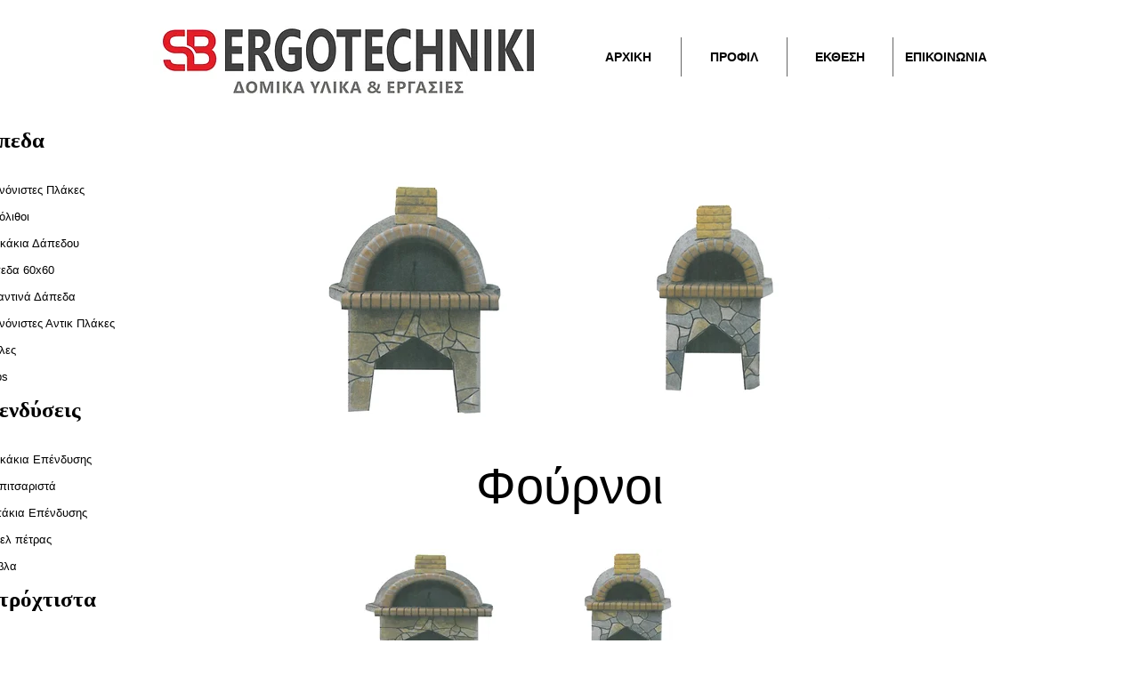

--- FILE ---
content_type: text/html; charset=UTF-8
request_url: https://www.ergotechnikixanthi.com/foyrnoi
body_size: 118060
content:
<!DOCTYPE html>
<html lang="el">
<head>
  
  <!-- SEO Tags -->
  <title>Φούρνοι | ergototechnikixanthi</title>
  <link rel="canonical" href="https://www.ergotechnikixanthi.com/foyrnoi"/>
  <meta property="og:title" content="Φούρνοι | ergototechnikixanthi"/>
  <meta property="og:url" content="https://www.ergotechnikixanthi.com/foyrnoi"/>
  <meta property="og:site_name" content="ergototechnikixanthi"/>
  <meta property="og:type" content="website"/>
  <meta name="twitter:card" content="summary_large_image"/>
  <meta name="twitter:title" content="Φούρνοι | ergototechnikixanthi"/>

  
  <meta charset='utf-8'>
  <meta name="viewport" content="width=device-width, initial-scale=1" id="wixDesktopViewport" />
  <meta http-equiv="X-UA-Compatible" content="IE=edge">
  <meta name="generator" content="Wix.com Website Builder"/>

  <link rel="icon" sizes="192x192" href="https://static.parastorage.com/client/pfavico.ico" type="image/x-icon"/>
  <link rel="shortcut icon" href="https://static.parastorage.com/client/pfavico.ico" type="image/x-icon"/>
  <link rel="apple-touch-icon" href="https://static.parastorage.com/client/pfavico.ico" type="image/x-icon"/>

  <!-- Safari Pinned Tab Icon -->
  <!-- <link rel="mask-icon" href="https://static.parastorage.com/client/pfavico.ico"> -->

  <!-- Original trials -->
  


  <!-- Segmenter Polyfill -->
  <script>
    if (!window.Intl || !window.Intl.Segmenter) {
      (function() {
        var script = document.createElement('script');
        script.src = 'https://static.parastorage.com/unpkg/@formatjs/intl-segmenter@11.7.10/polyfill.iife.js';
        document.head.appendChild(script);
      })();
    }
  </script>

  <!-- Legacy Polyfills -->
  <script nomodule="" src="https://static.parastorage.com/unpkg/core-js-bundle@3.2.1/minified.js"></script>
  <script nomodule="" src="https://static.parastorage.com/unpkg/focus-within-polyfill@5.0.9/dist/focus-within-polyfill.js"></script>

  <!-- Performance API Polyfills -->
  <script>
  (function () {
    var noop = function noop() {};
    if ("performance" in window === false) {
      window.performance = {};
    }
    window.performance.mark = performance.mark || noop;
    window.performance.measure = performance.measure || noop;
    if ("now" in window.performance === false) {
      var nowOffset = Date.now();
      if (performance.timing && performance.timing.navigationStart) {
        nowOffset = performance.timing.navigationStart;
      }
      window.performance.now = function now() {
        return Date.now() - nowOffset;
      };
    }
  })();
  </script>

  <!-- Globals Definitions -->
  <script>
    (function () {
      var now = Date.now()
      window.initialTimestamps = {
        initialTimestamp: now,
        initialRequestTimestamp: Math.round(performance.timeOrigin ? performance.timeOrigin : now - performance.now())
      }

      window.thunderboltTag = "QA_READY"
      window.thunderboltVersion = "1.16780.0"
    })();
  </script>

  <!-- Essential Viewer Model -->
  <script type="application/json" id="wix-essential-viewer-model">{"fleetConfig":{"fleetName":"thunderbolt-seo-renderer-gradual","type":"Rollout","code":1},"mode":{"qa":false,"enableTestApi":false,"debug":false,"ssrIndicator":false,"ssrOnly":false,"siteAssetsFallback":"enable","versionIndicator":false},"componentsLibrariesTopology":[{"artifactId":"editor-elements","namespace":"wixui","url":"https:\/\/static.parastorage.com\/services\/editor-elements\/1.14848.0"},{"artifactId":"editor-elements","namespace":"dsgnsys","url":"https:\/\/static.parastorage.com\/services\/editor-elements\/1.14848.0"}],"siteFeaturesConfigs":{"sessionManager":{"isRunningInDifferentSiteContext":false}},"language":{"userLanguage":"el"},"siteAssets":{"clientTopology":{"mediaRootUrl":"https:\/\/static.wixstatic.com","staticMediaUrl":"https:\/\/static.wixstatic.com\/media","moduleRepoUrl":"https:\/\/static.parastorage.com\/unpkg","fileRepoUrl":"https:\/\/static.parastorage.com\/services","viewerAppsUrl":"https:\/\/viewer-apps.parastorage.com","viewerAssetsUrl":"https:\/\/viewer-assets.parastorage.com","siteAssetsUrl":"https:\/\/siteassets.parastorage.com","pageJsonServerUrls":["https:\/\/pages.parastorage.com","https:\/\/staticorigin.wixstatic.com","https:\/\/www.ergotechnikixanthi.com","https:\/\/fallback.wix.com\/wix-html-editor-pages-webapp\/page"],"pathOfTBModulesInFileRepoForFallback":"wix-thunderbolt\/dist\/"}},"siteFeatures":["accessibility","appMonitoring","assetsLoader","businessLogger","captcha","clickHandlerRegistrar","commonConfig","componentsLoader","componentsRegistry","consentPolicy","cyclicTabbing","domSelectors","environmentWixCodeSdk","environment","locationWixCodeSdk","mpaNavigation","navigationManager","navigationPhases","pages","panorama","renderer","reporter","router","scrollRestoration","seoWixCodeSdk","seo","sessionManager","siteMembersWixCodeSdk","siteMembers","siteScrollBlocker","siteWixCodeSdk","speculationRules","ssrCache","stores","structureApi","thunderboltInitializer","tpaCommons","translations","usedPlatformApis","warmupData","windowMessageRegistrar","windowWixCodeSdk","wixEmbedsApi","componentsReact","platform"],"site":{"externalBaseUrl":"https:\/\/www.ergotechnikixanthi.com","isSEO":true},"media":{"staticMediaUrl":"https:\/\/static.wixstatic.com\/media","mediaRootUrl":"https:\/\/static.wixstatic.com\/","staticVideoUrl":"https:\/\/video.wixstatic.com\/"},"requestUrl":"https:\/\/www.ergotechnikixanthi.com\/foyrnoi","rollout":{"siteAssetsVersionsRollout":false,"isDACRollout":0,"isTBRollout":true},"commonConfig":{"brand":"wix","host":"VIEWER","bsi":"","consentPolicy":{},"consentPolicyHeader":{},"siteRevision":"885","renderingFlow":"NONE","language":"el","locale":"el-gr"},"interactionSampleRatio":0.01,"dynamicModelUrl":"https:\/\/www.ergotechnikixanthi.com\/_api\/v2\/dynamicmodel","accessTokensUrl":"https:\/\/www.ergotechnikixanthi.com\/_api\/v1\/access-tokens","isExcludedFromSecurityExperiments":false,"experiments":{"specs.thunderbolt.hardenFetchAndXHR":true,"specs.thunderbolt.securityExperiments":true}}</script>
  <script>window.viewerModel = JSON.parse(document.getElementById('wix-essential-viewer-model').textContent)</script>

  <script>
    window.commonConfig = viewerModel.commonConfig
  </script>

  
  <!-- BEGIN handleAccessTokens bundle -->

  <script data-url="https://static.parastorage.com/services/wix-thunderbolt/dist/handleAccessTokens.inline.4f2f9a53.bundle.min.js">(()=>{"use strict";function e(e){let{context:o,property:r,value:n,enumerable:i=!0}=e,c=e.get,l=e.set;if(!r||void 0===n&&!c&&!l)return new Error("property and value are required");let a=o||globalThis,s=a?.[r],u={};if(void 0!==n)u.value=n;else{if(c){let e=t(c);e&&(u.get=e)}if(l){let e=t(l);e&&(u.set=e)}}let p={...u,enumerable:i||!1,configurable:!1};void 0!==n&&(p.writable=!1);try{Object.defineProperty(a,r,p)}catch(e){return e instanceof TypeError?s:e}return s}function t(e,t){return"function"==typeof e?e:!0===e?.async&&"function"==typeof e.func?t?async function(t){return e.func(t)}:async function(){return e.func()}:"function"==typeof e?.func?e.func:void 0}try{e({property:"strictDefine",value:e})}catch{}try{e({property:"defineStrictObject",value:r})}catch{}try{e({property:"defineStrictMethod",value:n})}catch{}var o=["toString","toLocaleString","valueOf","constructor","prototype"];function r(t){let{context:n,property:c,propertiesToExclude:l=[],skipPrototype:a=!1,hardenPrototypePropertiesToExclude:s=[]}=t;if(!c)return new Error("property is required");let u=(n||globalThis)[c],p={},f=i(n,c);u&&("object"==typeof u||"function"==typeof u)&&Reflect.ownKeys(u).forEach(t=>{if(!l.includes(t)&&!o.includes(t)){let o=i(u,t);if(o&&(o.writable||o.configurable)){let{value:r,get:n,set:i,enumerable:c=!1}=o,l={};void 0!==r?l.value=r:n?l.get=n:i&&(l.set=i);try{let o=e({context:u,property:t,...l,enumerable:c});p[t]=o}catch(e){if(!(e instanceof TypeError))throw e;try{p[t]=o.value||o.get||o.set}catch{}}}}});let d={originalObject:u,originalProperties:p};if(!a&&void 0!==u?.prototype){let e=r({context:u,property:"prototype",propertiesToExclude:s,skipPrototype:!0});e instanceof Error||(d.originalPrototype=e?.originalObject,d.originalPrototypeProperties=e?.originalProperties)}return e({context:n,property:c,value:u,enumerable:f?.enumerable}),d}function n(t,o){let r=(o||globalThis)[t],n=i(o||globalThis,t);return r&&n&&(n.writable||n.configurable)?(Object.freeze(r),e({context:globalThis,property:t,value:r})):r}function i(e,t){if(e&&t)try{return Reflect.getOwnPropertyDescriptor(e,t)}catch{return}}function c(e){if("string"!=typeof e)return e;try{return decodeURIComponent(e).toLowerCase().trim()}catch{return e.toLowerCase().trim()}}function l(e,t){let o="";if("string"==typeof e)o=e.split("=")[0]?.trim()||"";else{if(!e||"string"!=typeof e.name)return!1;o=e.name}return t.has(c(o)||"")}function a(e,t){let o;return o="string"==typeof e?e.split(";").map(e=>e.trim()).filter(e=>e.length>0):e||[],o.filter(e=>!l(e,t))}var s=null;function u(){return null===s&&(s=typeof Document>"u"?void 0:Object.getOwnPropertyDescriptor(Document.prototype,"cookie")),s}function p(t,o){if(!globalThis?.cookieStore)return;let r=globalThis.cookieStore.get.bind(globalThis.cookieStore),n=globalThis.cookieStore.getAll.bind(globalThis.cookieStore),i=globalThis.cookieStore.set.bind(globalThis.cookieStore),c=globalThis.cookieStore.delete.bind(globalThis.cookieStore);return e({context:globalThis.CookieStore.prototype,property:"get",value:async function(e){return l(("string"==typeof e?e:e.name)||"",t)?null:r.call(this,e)},enumerable:!0}),e({context:globalThis.CookieStore.prototype,property:"getAll",value:async function(){return a(await n.apply(this,Array.from(arguments)),t)},enumerable:!0}),e({context:globalThis.CookieStore.prototype,property:"set",value:async function(){let e=Array.from(arguments);if(!l(1===e.length?e[0].name:e[0],t))return i.apply(this,e);o&&console.warn(o)},enumerable:!0}),e({context:globalThis.CookieStore.prototype,property:"delete",value:async function(){let e=Array.from(arguments);if(!l(1===e.length?e[0].name:e[0],t))return c.apply(this,e)},enumerable:!0}),e({context:globalThis.cookieStore,property:"prototype",value:globalThis.CookieStore.prototype,enumerable:!1}),e({context:globalThis,property:"cookieStore",value:globalThis.cookieStore,enumerable:!0}),{get:r,getAll:n,set:i,delete:c}}var f=["TextEncoder","TextDecoder","XMLHttpRequestEventTarget","EventTarget","URL","JSON","Reflect","Object","Array","Map","Set","WeakMap","WeakSet","Promise","Symbol","Error"],d=["addEventListener","removeEventListener","dispatchEvent","encodeURI","encodeURIComponent","decodeURI","decodeURIComponent"];const y=(e,t)=>{try{const o=t?t.get.call(document):document.cookie;return o.split(";").map(e=>e.trim()).filter(t=>t?.startsWith(e))[0]?.split("=")[1]}catch(e){return""}},g=(e="",t="",o="/")=>`${e}=; ${t?`domain=${t};`:""} max-age=0; path=${o}; expires=Thu, 01 Jan 1970 00:00:01 GMT`;function m(){(function(){if("undefined"!=typeof window){const e=performance.getEntriesByType("navigation")[0];return"back_forward"===(e?.type||"")}return!1})()&&function(){const{counter:e}=function(){const e=b("getItem");if(e){const[t,o]=e.split("-"),r=o?parseInt(o,10):0;if(r>=3){const e=t?Number(t):0;if(Date.now()-e>6e4)return{counter:0}}return{counter:r}}return{counter:0}}();e<3?(!function(e=1){b("setItem",`${Date.now()}-${e}`)}(e+1),window.location.reload()):console.error("ATS: Max reload attempts reached")}()}function b(e,t){try{return sessionStorage[e]("reload",t||"")}catch(e){console.error("ATS: Error calling sessionStorage:",e)}}const h="client-session-bind",v="sec-fetch-unsupported",{experiments:w}=window.viewerModel,T=[h,"client-binding",v,"svSession","smSession","server-session-bind","wixSession2","wixSession3"].map(e=>e.toLowerCase()),{cookie:S}=function(t,o){let r=new Set(t);return e({context:document,property:"cookie",set:{func:e=>function(e,t,o,r){let n=u(),i=c(t.split(";")[0]||"")||"";[...o].every(e=>!i.startsWith(e.toLowerCase()))&&n?.set?n.set.call(e,t):r&&console.warn(r)}(document,e,r,o)},get:{func:()=>function(e,t){let o=u();if(!o?.get)throw new Error("Cookie descriptor or getter not available");return a(o.get.call(e),t).join("; ")}(document,r)},enumerable:!0}),{cookieStore:p(r,o),cookie:u()}}(T),k="tbReady",x="security_overrideGlobals",{experiments:E,siteFeaturesConfigs:C,accessTokensUrl:P}=window.viewerModel,R=P,M={},O=(()=>{const e=y(h,S);if(w["specs.thunderbolt.browserCacheReload"]){y(v,S)||e?b("removeItem"):m()}return(()=>{const e=g(h),t=g(h,location.hostname);S.set.call(document,e),S.set.call(document,t)})(),e})();O&&(M["client-binding"]=O);const D=fetch;addEventListener(k,function e(t){const{logger:o}=t.detail;try{window.tb.init({fetch:D,fetchHeaders:M})}catch(e){const t=new Error("TB003");o.meter(`${x}_${t.message}`,{paramsOverrides:{errorType:x,eventString:t.message}}),window?.viewerModel?.mode.debug&&console.error(e)}finally{removeEventListener(k,e)}}),E["specs.thunderbolt.hardenFetchAndXHR"]||(window.fetchDynamicModel=()=>C.sessionManager.isRunningInDifferentSiteContext?Promise.resolve({}):fetch(R,{credentials:"same-origin",headers:M}).then(function(e){if(!e.ok)throw new Error(`[${e.status}]${e.statusText}`);return e.json()}),window.dynamicModelPromise=window.fetchDynamicModel())})();
//# sourceMappingURL=https://static.parastorage.com/services/wix-thunderbolt/dist/handleAccessTokens.inline.4f2f9a53.bundle.min.js.map</script>

<!-- END handleAccessTokens bundle -->

<!-- BEGIN overrideGlobals bundle -->

<script data-url="https://static.parastorage.com/services/wix-thunderbolt/dist/overrideGlobals.inline.ec13bfcf.bundle.min.js">(()=>{"use strict";function e(e){let{context:r,property:o,value:n,enumerable:i=!0}=e,c=e.get,a=e.set;if(!o||void 0===n&&!c&&!a)return new Error("property and value are required");let l=r||globalThis,u=l?.[o],s={};if(void 0!==n)s.value=n;else{if(c){let e=t(c);e&&(s.get=e)}if(a){let e=t(a);e&&(s.set=e)}}let p={...s,enumerable:i||!1,configurable:!1};void 0!==n&&(p.writable=!1);try{Object.defineProperty(l,o,p)}catch(e){return e instanceof TypeError?u:e}return u}function t(e,t){return"function"==typeof e?e:!0===e?.async&&"function"==typeof e.func?t?async function(t){return e.func(t)}:async function(){return e.func()}:"function"==typeof e?.func?e.func:void 0}try{e({property:"strictDefine",value:e})}catch{}try{e({property:"defineStrictObject",value:o})}catch{}try{e({property:"defineStrictMethod",value:n})}catch{}var r=["toString","toLocaleString","valueOf","constructor","prototype"];function o(t){let{context:n,property:c,propertiesToExclude:a=[],skipPrototype:l=!1,hardenPrototypePropertiesToExclude:u=[]}=t;if(!c)return new Error("property is required");let s=(n||globalThis)[c],p={},f=i(n,c);s&&("object"==typeof s||"function"==typeof s)&&Reflect.ownKeys(s).forEach(t=>{if(!a.includes(t)&&!r.includes(t)){let r=i(s,t);if(r&&(r.writable||r.configurable)){let{value:o,get:n,set:i,enumerable:c=!1}=r,a={};void 0!==o?a.value=o:n?a.get=n:i&&(a.set=i);try{let r=e({context:s,property:t,...a,enumerable:c});p[t]=r}catch(e){if(!(e instanceof TypeError))throw e;try{p[t]=r.value||r.get||r.set}catch{}}}}});let d={originalObject:s,originalProperties:p};if(!l&&void 0!==s?.prototype){let e=o({context:s,property:"prototype",propertiesToExclude:u,skipPrototype:!0});e instanceof Error||(d.originalPrototype=e?.originalObject,d.originalPrototypeProperties=e?.originalProperties)}return e({context:n,property:c,value:s,enumerable:f?.enumerable}),d}function n(t,r){let o=(r||globalThis)[t],n=i(r||globalThis,t);return o&&n&&(n.writable||n.configurable)?(Object.freeze(o),e({context:globalThis,property:t,value:o})):o}function i(e,t){if(e&&t)try{return Reflect.getOwnPropertyDescriptor(e,t)}catch{return}}function c(e){if("string"!=typeof e)return e;try{return decodeURIComponent(e).toLowerCase().trim()}catch{return e.toLowerCase().trim()}}function a(e,t){return e instanceof Headers?e.forEach((r,o)=>{l(o,t)||e.delete(o)}):Object.keys(e).forEach(r=>{l(r,t)||delete e[r]}),e}function l(e,t){return!t.has(c(e)||"")}function u(e,t){let r=!0,o=function(e){let t,r;if(globalThis.Request&&e instanceof Request)t=e.url;else{if("function"!=typeof e?.toString)throw new Error("Unsupported type for url");t=e.toString()}try{return new URL(t).pathname}catch{return r=t.replace(/#.+/gi,"").split("?").shift(),r.startsWith("/")?r:`/${r}`}}(e),n=c(o);return n&&t.some(e=>n.includes(e))&&(r=!1),r}function s(t,r,o){let n=fetch,i=XMLHttpRequest,c=new Set(r);function s(){let e=new i,r=e.open,n=e.setRequestHeader;return e.open=function(){let n=Array.from(arguments),i=n[1];if(n.length<2||u(i,t))return r.apply(e,n);throw new Error(o||`Request not allowed for path ${i}`)},e.setRequestHeader=function(t,r){l(decodeURIComponent(t),c)&&n.call(e,t,r)},e}return e({property:"fetch",value:function(){let e=function(e,t){return globalThis.Request&&e[0]instanceof Request&&e[0]?.headers?a(e[0].headers,t):e[1]?.headers&&a(e[1].headers,t),e}(arguments,c);return u(arguments[0],t)?n.apply(globalThis,Array.from(e)):new Promise((e,t)=>{t(new Error(o||`Request not allowed for path ${arguments[0]}`))})},enumerable:!0}),e({property:"XMLHttpRequest",value:s,enumerable:!0}),Object.keys(i).forEach(e=>{s[e]=i[e]}),{fetch:n,XMLHttpRequest:i}}var p=["TextEncoder","TextDecoder","XMLHttpRequestEventTarget","EventTarget","URL","JSON","Reflect","Object","Array","Map","Set","WeakMap","WeakSet","Promise","Symbol","Error"],f=["addEventListener","removeEventListener","dispatchEvent","encodeURI","encodeURIComponent","decodeURI","decodeURIComponent"];const d=function(){let t=globalThis.open,r=document.open;function o(e,r,o){let n="string"!=typeof e,i=t.call(window,e,r,o);return n||e&&function(e){return e.startsWith("//")&&/(?:[a-z0-9](?:[a-z0-9-]{0,61}[a-z0-9])?\.)+[a-z0-9][a-z0-9-]{0,61}[a-z0-9]/g.test(`${location.protocol}:${e}`)&&(e=`${location.protocol}${e}`),!e.startsWith("http")||new URL(e).hostname===location.hostname}(e)?{}:i}return e({property:"open",value:o,context:globalThis,enumerable:!0}),e({property:"open",value:function(e,t,n){return e?o(e,t,n):r.call(document,e||"",t||"",n||"")},context:document,enumerable:!0}),{open:t,documentOpen:r}},y=function(){let t=document.createElement,r=Element.prototype.setAttribute,o=Element.prototype.setAttributeNS;return e({property:"createElement",context:document,value:function(n,i){let a=t.call(document,n,i);if("iframe"===c(n)){e({property:"srcdoc",context:a,get:()=>"",set:()=>{console.warn("`srcdoc` is not allowed in iframe elements.")}});let t=function(e,t){"srcdoc"!==e.toLowerCase()?r.call(a,e,t):console.warn("`srcdoc` attribute is not allowed to be set.")},n=function(e,t,r){"srcdoc"!==t.toLowerCase()?o.call(a,e,t,r):console.warn("`srcdoc` attribute is not allowed to be set.")};a.setAttribute=t,a.setAttributeNS=n}return a},enumerable:!0}),{createElement:t,setAttribute:r,setAttributeNS:o}},m=["client-binding"],b=["/_api/v1/access-tokens","/_api/v2/dynamicmodel","/_api/one-app-session-web/v3/businesses"],h=function(){let t=setTimeout,r=setInterval;return o("setTimeout",0,globalThis),o("setInterval",0,globalThis),{setTimeout:t,setInterval:r};function o(t,r,o){let n=o||globalThis,i=n[t];if(!i||"function"!=typeof i)throw new Error(`Function ${t} not found or is not a function`);e({property:t,value:function(){let e=Array.from(arguments);if("string"!=typeof e[r])return i.apply(n,e);console.warn(`Calling ${t} with a String Argument at index ${r} is not allowed`)},context:o,enumerable:!0})}},v=function(){if(navigator&&"serviceWorker"in navigator){let t=navigator.serviceWorker.register;return e({context:navigator.serviceWorker,property:"register",value:function(){console.log("Service worker registration is not allowed")},enumerable:!0}),{register:t}}return{}};performance.mark("overrideGlobals started");const{isExcludedFromSecurityExperiments:g,experiments:w}=window.viewerModel,E=!g&&w["specs.thunderbolt.securityExperiments"];try{d(),E&&y(),w["specs.thunderbolt.hardenFetchAndXHR"]&&E&&s(b,m),v(),(e=>{let t=[],r=[];r=r.concat(["TextEncoder","TextDecoder"]),e&&(r=r.concat(["XMLHttpRequestEventTarget","EventTarget"])),r=r.concat(["URL","JSON"]),e&&(t=t.concat(["addEventListener","removeEventListener"])),t=t.concat(["encodeURI","encodeURIComponent","decodeURI","decodeURIComponent"]),r=r.concat(["String","Number"]),e&&r.push("Object"),r=r.concat(["Reflect"]),t.forEach(e=>{n(e),["addEventListener","removeEventListener"].includes(e)&&n(e,document)}),r.forEach(e=>{o({property:e})})})(E),E&&h()}catch(e){window?.viewerModel?.mode.debug&&console.error(e);const t=new Error("TB006");window.fedops?.reportError(t,"security_overrideGlobals"),window.Sentry?window.Sentry.captureException(t):globalThis.defineStrictProperty("sentryBuffer",[t],window,!1)}performance.mark("overrideGlobals ended")})();
//# sourceMappingURL=https://static.parastorage.com/services/wix-thunderbolt/dist/overrideGlobals.inline.ec13bfcf.bundle.min.js.map</script>

<!-- END overrideGlobals bundle -->


  
  <script>
    window.commonConfig = viewerModel.commonConfig

	
  </script>

  <!-- Initial CSS -->
  <style data-url="https://static.parastorage.com/services/wix-thunderbolt/dist/main.347af09f.min.css">@keyframes slide-horizontal-new{0%{transform:translateX(100%)}}@keyframes slide-horizontal-old{80%{opacity:1}to{opacity:0;transform:translateX(-100%)}}@keyframes slide-vertical-new{0%{transform:translateY(-100%)}}@keyframes slide-vertical-old{80%{opacity:1}to{opacity:0;transform:translateY(100%)}}@keyframes out-in-new{0%{opacity:0}}@keyframes out-in-old{to{opacity:0}}:root:active-view-transition{view-transition-name:none}::view-transition{pointer-events:none}:root:active-view-transition::view-transition-new(page-group),:root:active-view-transition::view-transition-old(page-group){animation-duration:.6s;cursor:wait;pointer-events:all}:root:active-view-transition-type(SlideHorizontal)::view-transition-old(page-group){animation:slide-horizontal-old .6s cubic-bezier(.83,0,.17,1) forwards;mix-blend-mode:normal}:root:active-view-transition-type(SlideHorizontal)::view-transition-new(page-group){animation:slide-horizontal-new .6s cubic-bezier(.83,0,.17,1) backwards;mix-blend-mode:normal}:root:active-view-transition-type(SlideVertical)::view-transition-old(page-group){animation:slide-vertical-old .6s cubic-bezier(.83,0,.17,1) forwards;mix-blend-mode:normal}:root:active-view-transition-type(SlideVertical)::view-transition-new(page-group){animation:slide-vertical-new .6s cubic-bezier(.83,0,.17,1) backwards;mix-blend-mode:normal}:root:active-view-transition-type(OutIn)::view-transition-old(page-group){animation:out-in-old .35s cubic-bezier(.22,1,.36,1) forwards}:root:active-view-transition-type(OutIn)::view-transition-new(page-group){animation:out-in-new .35s cubic-bezier(.64,0,.78,0) .35s backwards}@media(prefers-reduced-motion:reduce){::view-transition-group(*),::view-transition-new(*),::view-transition-old(*){animation:none!important}}body,html{background:transparent;border:0;margin:0;outline:0;padding:0;vertical-align:baseline}body{--scrollbar-width:0px;font-family:Arial,Helvetica,sans-serif;font-size:10px}body,html{height:100%}body{overflow-x:auto;overflow-y:scroll}body:not(.responsive) #site-root{min-width:var(--site-width);width:100%}body:not([data-js-loaded]) [data-hide-prejs]{visibility:hidden}interact-element{display:contents}#SITE_CONTAINER{position:relative}:root{--one-unit:1vw;--section-max-width:9999px;--spx-stopper-max:9999px;--spx-stopper-min:0px;--browser-zoom:1}@supports(-webkit-appearance:none) and (stroke-color:transparent){:root{--safari-sticky-fix:opacity;--experimental-safari-sticky-fix:translateZ(0)}}@supports(container-type:inline-size){:root{--one-unit:1cqw}}[id^=oldHoverBox-]{mix-blend-mode:plus-lighter;transition:opacity .5s ease,visibility .5s ease}[data-mesh-id$=inlineContent-gridContainer]:has(>[id^=oldHoverBox-]){isolation:isolate}</style>
<style data-url="https://static.parastorage.com/services/wix-thunderbolt/dist/main.renderer.9cb0985f.min.css">a,abbr,acronym,address,applet,b,big,blockquote,button,caption,center,cite,code,dd,del,dfn,div,dl,dt,em,fieldset,font,footer,form,h1,h2,h3,h4,h5,h6,header,i,iframe,img,ins,kbd,label,legend,li,nav,object,ol,p,pre,q,s,samp,section,small,span,strike,strong,sub,sup,table,tbody,td,tfoot,th,thead,title,tr,tt,u,ul,var{background:transparent;border:0;margin:0;outline:0;padding:0;vertical-align:baseline}input,select,textarea{box-sizing:border-box;font-family:Helvetica,Arial,sans-serif}ol,ul{list-style:none}blockquote,q{quotes:none}ins{text-decoration:none}del{text-decoration:line-through}table{border-collapse:collapse;border-spacing:0}a{cursor:pointer;text-decoration:none}.testStyles{overflow-y:hidden}.reset-button{-webkit-appearance:none;background:none;border:0;color:inherit;font:inherit;line-height:normal;outline:0;overflow:visible;padding:0;-webkit-user-select:none;-moz-user-select:none;-ms-user-select:none}:focus{outline:none}body.device-mobile-optimized:not(.disable-site-overflow){overflow-x:hidden;overflow-y:scroll}body.device-mobile-optimized:not(.responsive) #SITE_CONTAINER{margin-left:auto;margin-right:auto;overflow-x:visible;position:relative;width:320px}body.device-mobile-optimized:not(.responsive):not(.blockSiteScrolling) #SITE_CONTAINER{margin-top:0}body.device-mobile-optimized>*{max-width:100%!important}body.device-mobile-optimized #site-root{overflow-x:hidden;overflow-y:hidden}@supports(overflow:clip){body.device-mobile-optimized #site-root{overflow-x:clip;overflow-y:clip}}body.device-mobile-non-optimized #SITE_CONTAINER #site-root{overflow-x:clip;overflow-y:clip}body.device-mobile-non-optimized.fullScreenMode{background-color:#5f6360}body.device-mobile-non-optimized.fullScreenMode #MOBILE_ACTIONS_MENU,body.device-mobile-non-optimized.fullScreenMode #SITE_BACKGROUND,body.device-mobile-non-optimized.fullScreenMode #site-root,body.fullScreenMode #WIX_ADS{visibility:hidden}body.fullScreenMode{overflow-x:hidden!important;overflow-y:hidden!important}body.fullScreenMode.device-mobile-optimized #TINY_MENU{opacity:0;pointer-events:none}body.fullScreenMode-scrollable.device-mobile-optimized{overflow-x:hidden!important;overflow-y:auto!important}body.fullScreenMode-scrollable.device-mobile-optimized #masterPage,body.fullScreenMode-scrollable.device-mobile-optimized #site-root{overflow-x:hidden!important;overflow-y:hidden!important}body.fullScreenMode-scrollable.device-mobile-optimized #SITE_BACKGROUND,body.fullScreenMode-scrollable.device-mobile-optimized #masterPage{height:auto!important}body.fullScreenMode-scrollable.device-mobile-optimized #masterPage.mesh-layout{height:0!important}body.blockSiteScrolling,body.siteScrollingBlocked{position:fixed;width:100%}body.blockSiteScrolling #SITE_CONTAINER{margin-top:calc(var(--blocked-site-scroll-margin-top)*-1)}#site-root{margin:0 auto;min-height:100%;position:relative;top:var(--wix-ads-height)}#site-root img:not([src]){visibility:hidden}#site-root svg img:not([src]){visibility:visible}.auto-generated-link{color:inherit}#SCROLL_TO_BOTTOM,#SCROLL_TO_TOP{height:0}.has-click-trigger{cursor:pointer}.fullScreenOverlay{bottom:0;display:flex;justify-content:center;left:0;overflow-y:hidden;position:fixed;right:0;top:-60px;z-index:1005}.fullScreenOverlay>.fullScreenOverlayContent{bottom:0;left:0;margin:0 auto;overflow:hidden;position:absolute;right:0;top:60px;transform:translateZ(0)}[data-mesh-id$=centeredContent],[data-mesh-id$=form],[data-mesh-id$=inlineContent]{pointer-events:none;position:relative}[data-mesh-id$=-gridWrapper],[data-mesh-id$=-rotated-wrapper]{pointer-events:none}[data-mesh-id$=-gridContainer]>*,[data-mesh-id$=-rotated-wrapper]>*,[data-mesh-id$=inlineContent]>:not([data-mesh-id$=-gridContainer]){pointer-events:auto}.device-mobile-optimized #masterPage.mesh-layout #SOSP_CONTAINER_CUSTOM_ID{grid-area:2/1/3/2;-ms-grid-row:2;position:relative}#masterPage.mesh-layout{-ms-grid-rows:max-content max-content min-content max-content;-ms-grid-columns:100%;align-items:start;display:-ms-grid;display:grid;grid-template-columns:100%;grid-template-rows:max-content max-content min-content max-content;justify-content:stretch}#masterPage.mesh-layout #PAGES_CONTAINER,#masterPage.mesh-layout #SITE_FOOTER-placeholder,#masterPage.mesh-layout #SITE_FOOTER_WRAPPER,#masterPage.mesh-layout #SITE_HEADER-placeholder,#masterPage.mesh-layout #SITE_HEADER_WRAPPER,#masterPage.mesh-layout #SOSP_CONTAINER_CUSTOM_ID[data-state~=mobileView],#masterPage.mesh-layout #soapAfterPagesContainer,#masterPage.mesh-layout #soapBeforePagesContainer{-ms-grid-row-align:start;-ms-grid-column-align:start;-ms-grid-column:1}#masterPage.mesh-layout #SITE_HEADER-placeholder,#masterPage.mesh-layout #SITE_HEADER_WRAPPER{grid-area:1/1/2/2;-ms-grid-row:1}#masterPage.mesh-layout #PAGES_CONTAINER,#masterPage.mesh-layout #soapAfterPagesContainer,#masterPage.mesh-layout #soapBeforePagesContainer{grid-area:3/1/4/2;-ms-grid-row:3}#masterPage.mesh-layout #soapAfterPagesContainer,#masterPage.mesh-layout #soapBeforePagesContainer{width:100%}#masterPage.mesh-layout #PAGES_CONTAINER{align-self:stretch}#masterPage.mesh-layout main#PAGES_CONTAINER{display:block}#masterPage.mesh-layout #SITE_FOOTER-placeholder,#masterPage.mesh-layout #SITE_FOOTER_WRAPPER{grid-area:4/1/5/2;-ms-grid-row:4}#masterPage.mesh-layout #SITE_PAGES,#masterPage.mesh-layout [data-mesh-id=PAGES_CONTAINERcenteredContent],#masterPage.mesh-layout [data-mesh-id=PAGES_CONTAINERinlineContent]{height:100%}#masterPage.mesh-layout.desktop>*{width:100%}#masterPage.mesh-layout #PAGES_CONTAINER,#masterPage.mesh-layout #SITE_FOOTER,#masterPage.mesh-layout #SITE_FOOTER_WRAPPER,#masterPage.mesh-layout #SITE_HEADER,#masterPage.mesh-layout #SITE_HEADER_WRAPPER,#masterPage.mesh-layout #SITE_PAGES,#masterPage.mesh-layout #masterPageinlineContent{position:relative}#masterPage.mesh-layout #SITE_HEADER{grid-area:1/1/2/2}#masterPage.mesh-layout #SITE_FOOTER{grid-area:4/1/5/2}#masterPage.mesh-layout.overflow-x-clip #SITE_FOOTER,#masterPage.mesh-layout.overflow-x-clip #SITE_HEADER{overflow-x:clip}[data-z-counter]{z-index:0}[data-z-counter="0"]{z-index:auto}.wixSiteProperties{-webkit-font-smoothing:antialiased;-moz-osx-font-smoothing:grayscale}:root{--wst-button-color-fill-primary:rgb(var(--color_48));--wst-button-color-border-primary:rgb(var(--color_49));--wst-button-color-text-primary:rgb(var(--color_50));--wst-button-color-fill-primary-hover:rgb(var(--color_51));--wst-button-color-border-primary-hover:rgb(var(--color_52));--wst-button-color-text-primary-hover:rgb(var(--color_53));--wst-button-color-fill-primary-disabled:rgb(var(--color_54));--wst-button-color-border-primary-disabled:rgb(var(--color_55));--wst-button-color-text-primary-disabled:rgb(var(--color_56));--wst-button-color-fill-secondary:rgb(var(--color_57));--wst-button-color-border-secondary:rgb(var(--color_58));--wst-button-color-text-secondary:rgb(var(--color_59));--wst-button-color-fill-secondary-hover:rgb(var(--color_60));--wst-button-color-border-secondary-hover:rgb(var(--color_61));--wst-button-color-text-secondary-hover:rgb(var(--color_62));--wst-button-color-fill-secondary-disabled:rgb(var(--color_63));--wst-button-color-border-secondary-disabled:rgb(var(--color_64));--wst-button-color-text-secondary-disabled:rgb(var(--color_65));--wst-color-fill-base-1:rgb(var(--color_36));--wst-color-fill-base-2:rgb(var(--color_37));--wst-color-fill-base-shade-1:rgb(var(--color_38));--wst-color-fill-base-shade-2:rgb(var(--color_39));--wst-color-fill-base-shade-3:rgb(var(--color_40));--wst-color-fill-accent-1:rgb(var(--color_41));--wst-color-fill-accent-2:rgb(var(--color_42));--wst-color-fill-accent-3:rgb(var(--color_43));--wst-color-fill-accent-4:rgb(var(--color_44));--wst-color-fill-background-primary:rgb(var(--color_11));--wst-color-fill-background-secondary:rgb(var(--color_12));--wst-color-text-primary:rgb(var(--color_15));--wst-color-text-secondary:rgb(var(--color_14));--wst-color-action:rgb(var(--color_18));--wst-color-disabled:rgb(var(--color_39));--wst-color-title:rgb(var(--color_45));--wst-color-subtitle:rgb(var(--color_46));--wst-color-line:rgb(var(--color_47));--wst-font-style-h2:var(--font_2);--wst-font-style-h3:var(--font_3);--wst-font-style-h4:var(--font_4);--wst-font-style-h5:var(--font_5);--wst-font-style-h6:var(--font_6);--wst-font-style-body-large:var(--font_7);--wst-font-style-body-medium:var(--font_8);--wst-font-style-body-small:var(--font_9);--wst-font-style-body-x-small:var(--font_10);--wst-color-custom-1:rgb(var(--color_13));--wst-color-custom-2:rgb(var(--color_16));--wst-color-custom-3:rgb(var(--color_17));--wst-color-custom-4:rgb(var(--color_19));--wst-color-custom-5:rgb(var(--color_20));--wst-color-custom-6:rgb(var(--color_21));--wst-color-custom-7:rgb(var(--color_22));--wst-color-custom-8:rgb(var(--color_23));--wst-color-custom-9:rgb(var(--color_24));--wst-color-custom-10:rgb(var(--color_25));--wst-color-custom-11:rgb(var(--color_26));--wst-color-custom-12:rgb(var(--color_27));--wst-color-custom-13:rgb(var(--color_28));--wst-color-custom-14:rgb(var(--color_29));--wst-color-custom-15:rgb(var(--color_30));--wst-color-custom-16:rgb(var(--color_31));--wst-color-custom-17:rgb(var(--color_32));--wst-color-custom-18:rgb(var(--color_33));--wst-color-custom-19:rgb(var(--color_34));--wst-color-custom-20:rgb(var(--color_35))}.wix-presets-wrapper{display:contents}</style>

  <meta name="format-detection" content="telephone=no">
  <meta name="skype_toolbar" content="skype_toolbar_parser_compatible">
  
  

  

  

  <!-- head performance data start -->
  
  <!-- head performance data end -->
  

    


    
<style data-href="https://static.parastorage.com/services/editor-elements-library/dist/thunderbolt/rb_wixui.thunderbolt_bootstrap-classic.72e6a2a3.min.css">.PlZyDq{touch-action:manipulation}.uDW_Qe{align-items:center;box-sizing:border-box;display:flex;justify-content:var(--label-align);min-width:100%;text-align:initial;width:-moz-max-content;width:max-content}.uDW_Qe:before{max-width:var(--margin-start,0)}.uDW_Qe:after,.uDW_Qe:before{align-self:stretch;content:"";flex-grow:1}.uDW_Qe:after{max-width:var(--margin-end,0)}.FubTgk{height:100%}.FubTgk .uDW_Qe{border-radius:var(--corvid-border-radius,var(--rd,0));bottom:0;box-shadow:var(--shd,0 1px 4px rgba(0,0,0,.6));left:0;position:absolute;right:0;top:0;transition:var(--trans1,border-color .4s ease 0s,background-color .4s ease 0s)}.FubTgk .uDW_Qe:link,.FubTgk .uDW_Qe:visited{border-color:transparent}.FubTgk .l7_2fn{color:var(--corvid-color,rgb(var(--txt,var(--color_15,color_15))));font:var(--fnt,var(--font_5));margin:0;position:relative;transition:var(--trans2,color .4s ease 0s);white-space:nowrap}.FubTgk[aria-disabled=false] .uDW_Qe{background-color:var(--corvid-background-color,rgba(var(--bg,var(--color_17,color_17)),var(--alpha-bg,1)));border:solid var(--corvid-border-color,rgba(var(--brd,var(--color_15,color_15)),var(--alpha-brd,1))) var(--corvid-border-width,var(--brw,0));cursor:pointer!important}:host(.device-mobile-optimized) .FubTgk[aria-disabled=false]:active .uDW_Qe,body.device-mobile-optimized .FubTgk[aria-disabled=false]:active .uDW_Qe{background-color:var(--corvid-hover-background-color,rgba(var(--bgh,var(--color_18,color_18)),var(--alpha-bgh,1)));border-color:var(--corvid-hover-border-color,rgba(var(--brdh,var(--color_15,color_15)),var(--alpha-brdh,1)))}:host(.device-mobile-optimized) .FubTgk[aria-disabled=false]:active .l7_2fn,body.device-mobile-optimized .FubTgk[aria-disabled=false]:active .l7_2fn{color:var(--corvid-hover-color,rgb(var(--txth,var(--color_15,color_15))))}:host(:not(.device-mobile-optimized)) .FubTgk[aria-disabled=false]:hover .uDW_Qe,body:not(.device-mobile-optimized) .FubTgk[aria-disabled=false]:hover .uDW_Qe{background-color:var(--corvid-hover-background-color,rgba(var(--bgh,var(--color_18,color_18)),var(--alpha-bgh,1)));border-color:var(--corvid-hover-border-color,rgba(var(--brdh,var(--color_15,color_15)),var(--alpha-brdh,1)))}:host(:not(.device-mobile-optimized)) .FubTgk[aria-disabled=false]:hover .l7_2fn,body:not(.device-mobile-optimized) .FubTgk[aria-disabled=false]:hover .l7_2fn{color:var(--corvid-hover-color,rgb(var(--txth,var(--color_15,color_15))))}.FubTgk[aria-disabled=true] .uDW_Qe{background-color:var(--corvid-disabled-background-color,rgba(var(--bgd,204,204,204),var(--alpha-bgd,1)));border-color:var(--corvid-disabled-border-color,rgba(var(--brdd,204,204,204),var(--alpha-brdd,1)));border-style:solid;border-width:var(--corvid-border-width,var(--brw,0))}.FubTgk[aria-disabled=true] .l7_2fn{color:var(--corvid-disabled-color,rgb(var(--txtd,255,255,255)))}.uUxqWY{align-items:center;box-sizing:border-box;display:flex;justify-content:var(--label-align);min-width:100%;text-align:initial;width:-moz-max-content;width:max-content}.uUxqWY:before{max-width:var(--margin-start,0)}.uUxqWY:after,.uUxqWY:before{align-self:stretch;content:"";flex-grow:1}.uUxqWY:after{max-width:var(--margin-end,0)}.Vq4wYb[aria-disabled=false] .uUxqWY{cursor:pointer}:host(.device-mobile-optimized) .Vq4wYb[aria-disabled=false]:active .wJVzSK,body.device-mobile-optimized .Vq4wYb[aria-disabled=false]:active .wJVzSK{color:var(--corvid-hover-color,rgb(var(--txth,var(--color_15,color_15))));transition:var(--trans,color .4s ease 0s)}:host(:not(.device-mobile-optimized)) .Vq4wYb[aria-disabled=false]:hover .wJVzSK,body:not(.device-mobile-optimized) .Vq4wYb[aria-disabled=false]:hover .wJVzSK{color:var(--corvid-hover-color,rgb(var(--txth,var(--color_15,color_15))));transition:var(--trans,color .4s ease 0s)}.Vq4wYb .uUxqWY{bottom:0;left:0;position:absolute;right:0;top:0}.Vq4wYb .wJVzSK{color:var(--corvid-color,rgb(var(--txt,var(--color_15,color_15))));font:var(--fnt,var(--font_5));transition:var(--trans,color .4s ease 0s);white-space:nowrap}.Vq4wYb[aria-disabled=true] .wJVzSK{color:var(--corvid-disabled-color,rgb(var(--txtd,255,255,255)))}:host(:not(.device-mobile-optimized)) .CohWsy,body:not(.device-mobile-optimized) .CohWsy{display:flex}:host(:not(.device-mobile-optimized)) .V5AUxf,body:not(.device-mobile-optimized) .V5AUxf{-moz-column-gap:var(--margin);column-gap:var(--margin);direction:var(--direction);display:flex;margin:0 auto;position:relative;width:calc(100% - var(--padding)*2)}:host(:not(.device-mobile-optimized)) .V5AUxf>*,body:not(.device-mobile-optimized) .V5AUxf>*{direction:ltr;flex:var(--column-flex) 1 0%;left:0;margin-bottom:var(--padding);margin-top:var(--padding);min-width:0;position:relative;top:0}:host(.device-mobile-optimized) .V5AUxf,body.device-mobile-optimized .V5AUxf{display:block;padding-bottom:var(--padding-y);padding-left:var(--padding-x,0);padding-right:var(--padding-x,0);padding-top:var(--padding-y);position:relative}:host(.device-mobile-optimized) .V5AUxf>*,body.device-mobile-optimized .V5AUxf>*{margin-bottom:var(--margin);position:relative}:host(.device-mobile-optimized) .V5AUxf>:first-child,body.device-mobile-optimized .V5AUxf>:first-child{margin-top:var(--firstChildMarginTop,0)}:host(.device-mobile-optimized) .V5AUxf>:last-child,body.device-mobile-optimized .V5AUxf>:last-child{margin-bottom:var(--lastChildMarginBottom)}.LIhNy3{backface-visibility:hidden}.jhxvbR,.mtrorN{display:block;height:100%;width:100%}.jhxvbR img{max-width:var(--wix-img-max-width,100%)}.jhxvbR[data-animate-blur] img{filter:blur(9px);transition:filter .8s ease-in}.jhxvbR[data-animate-blur] img[data-load-done]{filter:none}.if7Vw2{height:100%;left:0;-webkit-mask-image:var(--mask-image,none);mask-image:var(--mask-image,none);-webkit-mask-position:var(--mask-position,0);mask-position:var(--mask-position,0);-webkit-mask-repeat:var(--mask-repeat,no-repeat);mask-repeat:var(--mask-repeat,no-repeat);-webkit-mask-size:var(--mask-size,100%);mask-size:var(--mask-size,100%);overflow:hidden;pointer-events:var(--fill-layer-background-media-pointer-events);position:absolute;top:0;width:100%}.if7Vw2.f0uTJH{clip:rect(0,auto,auto,0)}.if7Vw2 .i1tH8h{height:100%;position:absolute;top:0;width:100%}.if7Vw2 .DXi4PB{height:var(--fill-layer-image-height,100%);opacity:var(--fill-layer-image-opacity)}.if7Vw2 .DXi4PB img{height:100%;width:100%}@supports(-webkit-hyphens:none){.if7Vw2.f0uTJH{clip:auto;-webkit-clip-path:inset(0)}}.wG8dni{height:100%}.tcElKx{background-color:var(--bg-overlay-color);background-image:var(--bg-gradient);transition:var(--inherit-transition)}.ImALHf,.Ybjs9b{opacity:var(--fill-layer-video-opacity)}.UWmm3w{bottom:var(--media-padding-bottom);height:var(--media-padding-height);position:absolute;top:var(--media-padding-top);width:100%}.Yjj1af{transform:scale(var(--scale,1));transition:var(--transform-duration,transform 0s)}.ImALHf{height:100%;position:relative;width:100%}.KCM6zk{opacity:var(--fill-layer-video-opacity,var(--fill-layer-image-opacity,1))}.KCM6zk .DXi4PB,.KCM6zk .ImALHf,.KCM6zk .Ybjs9b{opacity:1}._uqPqy{clip-path:var(--fill-layer-clip)}._uqPqy,.eKyYhK{position:absolute;top:0}._uqPqy,.eKyYhK,.x0mqQS img{height:100%;width:100%}.pnCr6P{opacity:0}.blf7sp,.pnCr6P{position:absolute;top:0}.blf7sp{height:0;left:0;overflow:hidden;width:0}.rWP3Gv{left:0;pointer-events:var(--fill-layer-background-media-pointer-events);position:var(--fill-layer-background-media-position)}.Tr4n3d,.rWP3Gv,.wRqk6s{height:100%;top:0;width:100%}.wRqk6s{position:absolute}.Tr4n3d{background-color:var(--fill-layer-background-overlay-color);opacity:var(--fill-layer-background-overlay-blend-opacity-fallback,1);position:var(--fill-layer-background-overlay-position);transform:var(--fill-layer-background-overlay-transform)}@supports(mix-blend-mode:overlay){.Tr4n3d{mix-blend-mode:var(--fill-layer-background-overlay-blend-mode);opacity:var(--fill-layer-background-overlay-blend-opacity,1)}}.VXAmO2{--divider-pin-height__:min(1,calc(var(--divider-layers-pin-factor__) + 1));--divider-pin-layer-height__:var( --divider-layers-pin-factor__ );--divider-pin-border__:min(1,calc(var(--divider-layers-pin-factor__) / -1 + 1));height:calc(var(--divider-height__) + var(--divider-pin-height__)*var(--divider-layers-size__)*var(--divider-layers-y__))}.VXAmO2,.VXAmO2 .dy3w_9{left:0;position:absolute;width:100%}.VXAmO2 .dy3w_9{--divider-layer-i__:var(--divider-layer-i,0);background-position:left calc(50% + var(--divider-offset-x__) + var(--divider-layers-x__)*var(--divider-layer-i__)) bottom;background-repeat:repeat-x;border-bottom-style:solid;border-bottom-width:calc(var(--divider-pin-border__)*var(--divider-layer-i__)*var(--divider-layers-y__));height:calc(var(--divider-height__) + var(--divider-pin-layer-height__)*var(--divider-layer-i__)*var(--divider-layers-y__));opacity:calc(1 - var(--divider-layer-i__)/(var(--divider-layer-i__) + 1))}.UORcXs{--divider-height__:var(--divider-top-height,auto);--divider-offset-x__:var(--divider-top-offset-x,0px);--divider-layers-size__:var(--divider-top-layers-size,0);--divider-layers-y__:var(--divider-top-layers-y,0px);--divider-layers-x__:var(--divider-top-layers-x,0px);--divider-layers-pin-factor__:var(--divider-top-layers-pin-factor,0);border-top:var(--divider-top-padding,0) solid var(--divider-top-color,currentColor);opacity:var(--divider-top-opacity,1);top:0;transform:var(--divider-top-flip,scaleY(-1))}.UORcXs .dy3w_9{background-image:var(--divider-top-image,none);background-size:var(--divider-top-size,contain);border-color:var(--divider-top-color,currentColor);bottom:0;filter:var(--divider-top-filter,none)}.UORcXs .dy3w_9[data-divider-layer="1"]{display:var(--divider-top-layer-1-display,block)}.UORcXs .dy3w_9[data-divider-layer="2"]{display:var(--divider-top-layer-2-display,block)}.UORcXs .dy3w_9[data-divider-layer="3"]{display:var(--divider-top-layer-3-display,block)}.Io4VUz{--divider-height__:var(--divider-bottom-height,auto);--divider-offset-x__:var(--divider-bottom-offset-x,0px);--divider-layers-size__:var(--divider-bottom-layers-size,0);--divider-layers-y__:var(--divider-bottom-layers-y,0px);--divider-layers-x__:var(--divider-bottom-layers-x,0px);--divider-layers-pin-factor__:var(--divider-bottom-layers-pin-factor,0);border-bottom:var(--divider-bottom-padding,0) solid var(--divider-bottom-color,currentColor);bottom:0;opacity:var(--divider-bottom-opacity,1);transform:var(--divider-bottom-flip,none)}.Io4VUz .dy3w_9{background-image:var(--divider-bottom-image,none);background-size:var(--divider-bottom-size,contain);border-color:var(--divider-bottom-color,currentColor);bottom:0;filter:var(--divider-bottom-filter,none)}.Io4VUz .dy3w_9[data-divider-layer="1"]{display:var(--divider-bottom-layer-1-display,block)}.Io4VUz .dy3w_9[data-divider-layer="2"]{display:var(--divider-bottom-layer-2-display,block)}.Io4VUz .dy3w_9[data-divider-layer="3"]{display:var(--divider-bottom-layer-3-display,block)}.YzqVVZ{overflow:visible;position:relative}.mwF7X1{backface-visibility:hidden}.YGilLk{cursor:pointer}.Tj01hh{display:block}.MW5IWV,.Tj01hh{height:100%;width:100%}.MW5IWV{left:0;-webkit-mask-image:var(--mask-image,none);mask-image:var(--mask-image,none);-webkit-mask-position:var(--mask-position,0);mask-position:var(--mask-position,0);-webkit-mask-repeat:var(--mask-repeat,no-repeat);mask-repeat:var(--mask-repeat,no-repeat);-webkit-mask-size:var(--mask-size,100%);mask-size:var(--mask-size,100%);overflow:hidden;pointer-events:var(--fill-layer-background-media-pointer-events);position:absolute;top:0}.MW5IWV.N3eg0s{clip:rect(0,auto,auto,0)}.MW5IWV .Kv1aVt{height:100%;position:absolute;top:0;width:100%}.MW5IWV .dLPlxY{height:var(--fill-layer-image-height,100%);opacity:var(--fill-layer-image-opacity)}.MW5IWV .dLPlxY img{height:100%;width:100%}@supports(-webkit-hyphens:none){.MW5IWV.N3eg0s{clip:auto;-webkit-clip-path:inset(0)}}.VgO9Yg{height:100%}.LWbAav{background-color:var(--bg-overlay-color);background-image:var(--bg-gradient);transition:var(--inherit-transition)}.K_YxMd,.yK6aSC{opacity:var(--fill-layer-video-opacity)}.NGjcJN{bottom:var(--media-padding-bottom);height:var(--media-padding-height);position:absolute;top:var(--media-padding-top);width:100%}.mNGsUM{transform:scale(var(--scale,1));transition:var(--transform-duration,transform 0s)}.K_YxMd{height:100%;position:relative;width:100%}wix-media-canvas{display:block;height:100%}.I8xA4L{opacity:var(--fill-layer-video-opacity,var(--fill-layer-image-opacity,1))}.I8xA4L .K_YxMd,.I8xA4L .dLPlxY,.I8xA4L .yK6aSC{opacity:1}.bX9O_S{clip-path:var(--fill-layer-clip)}.Z_wCwr,.bX9O_S{position:absolute;top:0}.Jxk_UL img,.Z_wCwr,.bX9O_S{height:100%;width:100%}.K8MSra{opacity:0}.K8MSra,.YTb3b4{position:absolute;top:0}.YTb3b4{height:0;left:0;overflow:hidden;width:0}.SUz0WK{left:0;pointer-events:var(--fill-layer-background-media-pointer-events);position:var(--fill-layer-background-media-position)}.FNxOn5,.SUz0WK,.m4khSP{height:100%;top:0;width:100%}.FNxOn5{position:absolute}.m4khSP{background-color:var(--fill-layer-background-overlay-color);opacity:var(--fill-layer-background-overlay-blend-opacity-fallback,1);position:var(--fill-layer-background-overlay-position);transform:var(--fill-layer-background-overlay-transform)}@supports(mix-blend-mode:overlay){.m4khSP{mix-blend-mode:var(--fill-layer-background-overlay-blend-mode);opacity:var(--fill-layer-background-overlay-blend-opacity,1)}}._C0cVf{bottom:0;left:0;position:absolute;right:0;top:0;width:100%}.hFwGTD{transform:translateY(-100%);transition:.2s ease-in}.IQgXoP{transition:.2s}.Nr3Nid{opacity:0;transition:.2s ease-in}.Nr3Nid.l4oO6c{z-index:-1!important}.iQuoC4{opacity:1;transition:.2s}.CJF7A2{height:auto}.CJF7A2,.U4Bvut{position:relative;width:100%}:host(:not(.device-mobile-optimized)) .G5K6X8,body:not(.device-mobile-optimized) .G5K6X8{margin-left:calc((100% - var(--site-width))/2);width:var(--site-width)}.xU8fqS[data-focuscycled=active]{outline:1px solid transparent}.xU8fqS[data-focuscycled=active]:not(:focus-within){outline:2px solid transparent;transition:outline .01s ease}.xU8fqS ._4XcTfy{background-color:var(--screenwidth-corvid-background-color,rgba(var(--bg,var(--color_11,color_11)),var(--alpha-bg,1)));border-bottom:var(--brwb,0) solid var(--screenwidth-corvid-border-color,rgba(var(--brd,var(--color_15,color_15)),var(--alpha-brd,1)));border-top:var(--brwt,0) solid var(--screenwidth-corvid-border-color,rgba(var(--brd,var(--color_15,color_15)),var(--alpha-brd,1)));bottom:0;box-shadow:var(--shd,0 0 5px rgba(0,0,0,.7));left:0;position:absolute;right:0;top:0}.xU8fqS .gUbusX{background-color:rgba(var(--bgctr,var(--color_11,color_11)),var(--alpha-bgctr,1));border-radius:var(--rd,0);bottom:var(--brwb,0);top:var(--brwt,0)}.xU8fqS .G5K6X8,.xU8fqS .gUbusX{left:0;position:absolute;right:0}.xU8fqS .G5K6X8{bottom:0;top:0}:host(.device-mobile-optimized) .xU8fqS .G5K6X8,body.device-mobile-optimized .xU8fqS .G5K6X8{left:10px;right:10px}.SPY_vo{pointer-events:none}.BmZ5pC{min-height:calc(100vh - var(--wix-ads-height));min-width:var(--site-width);position:var(--bg-position);top:var(--wix-ads-height)}.BmZ5pC,.nTOEE9{height:100%;width:100%}.nTOEE9{overflow:hidden;position:relative}.nTOEE9.sqUyGm:hover{cursor:url([data-uri]),auto}.nTOEE9.C_JY0G:hover{cursor:url([data-uri]),auto}.RZQnmg{background-color:rgb(var(--color_11));border-radius:50%;bottom:12px;height:40px;opacity:0;pointer-events:none;position:absolute;right:12px;width:40px}.RZQnmg path{fill:rgb(var(--color_15))}.RZQnmg:focus{cursor:auto;opacity:1;pointer-events:auto}.rYiAuL{cursor:pointer}.gSXewE{height:0;left:0;overflow:hidden;top:0;width:0}.OJQ_3L,.gSXewE{position:absolute}.OJQ_3L{background-color:rgb(var(--color_11));border-radius:300px;bottom:0;cursor:pointer;height:40px;margin:16px 16px;opacity:0;pointer-events:none;right:0;width:40px}.OJQ_3L path{fill:rgb(var(--color_12))}.OJQ_3L:focus{cursor:auto;opacity:1;pointer-events:auto}.j7pOnl{box-sizing:border-box;height:100%;width:100%}.BI8PVQ{min-height:var(--image-min-height);min-width:var(--image-min-width)}.BI8PVQ img,img.BI8PVQ{filter:var(--filter-effect-svg-url);-webkit-mask-image:var(--mask-image,none);mask-image:var(--mask-image,none);-webkit-mask-position:var(--mask-position,0);mask-position:var(--mask-position,0);-webkit-mask-repeat:var(--mask-repeat,no-repeat);mask-repeat:var(--mask-repeat,no-repeat);-webkit-mask-size:var(--mask-size,100% 100%);mask-size:var(--mask-size,100% 100%);-o-object-position:var(--object-position);object-position:var(--object-position)}.MazNVa{left:var(--left,auto);position:var(--position-fixed,static);top:var(--top,auto);z-index:var(--z-index,auto)}.MazNVa .BI8PVQ img{box-shadow:0 0 0 #000;position:static;-webkit-user-select:none;-moz-user-select:none;-ms-user-select:none;user-select:none}.MazNVa .j7pOnl{display:block;overflow:hidden}.MazNVa .BI8PVQ{overflow:hidden}.c7cMWz{bottom:0;left:0;position:absolute;right:0;top:0}.FVGvCX{height:auto;position:relative;width:100%}body:not(.responsive) .zK7MhX{align-self:start;grid-area:1/1/1/1;height:100%;justify-self:stretch;left:0;position:relative}:host(:not(.device-mobile-optimized)) .c7cMWz,body:not(.device-mobile-optimized) .c7cMWz{margin-left:calc((100% - var(--site-width))/2);width:var(--site-width)}.fEm0Bo .c7cMWz{background-color:rgba(var(--bg,var(--color_11,color_11)),var(--alpha-bg,1));overflow:hidden}:host(.device-mobile-optimized) .c7cMWz,body.device-mobile-optimized .c7cMWz{left:10px;right:10px}.PFkO7r{bottom:0;left:0;position:absolute;right:0;top:0}.HT5ybB{height:auto;position:relative;width:100%}body:not(.responsive) .dBAkHi{align-self:start;grid-area:1/1/1/1;height:100%;justify-self:stretch;left:0;position:relative}:host(:not(.device-mobile-optimized)) .PFkO7r,body:not(.device-mobile-optimized) .PFkO7r{margin-left:calc((100% - var(--site-width))/2);width:var(--site-width)}:host(.device-mobile-optimized) .PFkO7r,body.device-mobile-optimized .PFkO7r{left:10px;right:10px}</style>
<style data-href="https://static.parastorage.com/services/editor-elements-library/dist/thunderbolt/rb_wixui.thunderbolt[DropDownMenu_TextSeparatorsMenuButtonSkin].8efdb0b0.min.css">._pfxlW{clip-path:inset(50%);height:24px;position:absolute;width:24px}._pfxlW:active,._pfxlW:focus{clip-path:unset;right:0;top:50%;transform:translateY(-50%)}._pfxlW.RG3k61{transform:translateY(-50%) rotate(180deg)}.EFUBGn,.rhHoTC{box-sizing:border-box;height:100%;overflow:visible;position:relative;width:auto}.EFUBGn[data-state~=header] a,.EFUBGn[data-state~=header] div,[data-state~=header].rhHoTC a,[data-state~=header].rhHoTC div{cursor:default!important}.EFUBGn .wIGMae,.rhHoTC .wIGMae{display:inline-block;height:100%;width:100%}.rhHoTC{--display:inline-block;border-left:1px solid rgba(var(--sep,var(--color_15,color_15)),var(--alpha-sep,1));cursor:pointer;display:var(--display);font:var(--fnt,var(--font_1))}.rhHoTC .aWTgIN{color:rgb(var(--txt,var(--color_15,color_15)));display:inline-block;padding:0 10px;transition:var(--trans,color .4s ease 0s)}.rhHoTC .Zw7XIs{padding:0 var(--pad,5px)}.rhHoTC:first-child[data-direction=ltr],.rhHoTC:last-child[data-direction=rtl],.rhHoTC[data-listposition=lonely]{border:0}.rhHoTC[data-state~=link]:hover .aWTgIN,.rhHoTC[data-state~=over] .aWTgIN{color:rgb(var(--txth,var(--color_14,color_14)));transition:var(--trans,color .4s ease 0s)}.rhHoTC[data-state~=selected] .aWTgIN{color:rgb(var(--txts,var(--color_14,color_14)));transition:var(--trans,color .4s ease 0s)}.rhHoTC[data-state~=drop]{border:0;border-top:1px solid rgba(var(--sep,var(--color_15,color_15)),var(--alpha-sep,1));display:block;width:100%}.rhHoTC[data-state~=drop] .aWTgIN{display:inline-block;padding:0 .5em}.rhHoTC[data-state~=drop] .Zw7XIs{padding:0}.rhHoTC[data-listposition=dropLonely],.rhHoTC[data-listposition=top]{border:0}.GUSTu5{overflow-x:hidden}.GUSTu5 .ONlyPu{display:flex;flex-direction:column;height:100%;width:100%}.GUSTu5 .ONlyPu .BStpMp{flex:1}.GUSTu5 .ONlyPu .qDaKPQ{height:calc(100% - (var(--menuTotalBordersY, 0px)));overflow:visible;white-space:nowrap;width:calc(100% - (var(--menuTotalBordersX, 0px)))}.GUSTu5 .ONlyPu .qDaKPQ .JAo9_G,.GUSTu5 .ONlyPu .qDaKPQ .XFe7yJ{direction:var(--menu-direction);display:inline-block;text-align:var(--menu-align,var(--align))}.GUSTu5 .ONlyPu .qDaKPQ .iFrTrN{display:block;width:100%}.GUSTu5 .A4aeYo{direction:var(--submenus-direction);display:block;opacity:1;text-align:var(--submenus-align,var(--align));z-index:99999}.GUSTu5 .A4aeYo .ByVsPT{display:inherit;overflow:visible;visibility:inherit;white-space:nowrap;width:auto}.GUSTu5 .A4aeYo.PxlFWD{transition:visibility;transition-delay:.2s;visibility:visible}.GUSTu5 .A4aeYo .XFe7yJ{display:inline-block}.GUSTu5 .Iw9hvp{display:none}.nYRjqR>nav{bottom:0;left:0;right:0;top:0}.nYRjqR .A4aeYo,.nYRjqR .qDaKPQ,.nYRjqR>nav{position:absolute}.nYRjqR .A4aeYo{margin-top:7px;visibility:hidden}.nYRjqR [data-dropmode=dropUp] .A4aeYo{margin-bottom:7px;margin-top:0}.nYRjqR .ByVsPT{background-color:rgba(var(--bgDrop,var(--color_11,color_11)),var(--alpha-bgDrop,1));border-radius:var(--rd,0);box-shadow:var(--shd,0 1px 4px rgba(0,0,0,.6))}</style>
<style data-href="https://static.parastorage.com/services/editor-elements-library/dist/thunderbolt/rb_wixui.thunderbolt_bootstrap.a1b00b19.min.css">.cwL6XW{cursor:pointer}.sNF2R0{opacity:0}.hLoBV3{transition:opacity var(--transition-duration) cubic-bezier(.37,0,.63,1)}.Rdf41z,.hLoBV3{opacity:1}.ftlZWo{transition:opacity var(--transition-duration) cubic-bezier(.37,0,.63,1)}.ATGlOr,.ftlZWo{opacity:0}.KQSXD0{transition:opacity var(--transition-duration) cubic-bezier(.64,0,.78,0)}.KQSXD0,.pagQKE{opacity:1}._6zG5H{opacity:0;transition:opacity var(--transition-duration) cubic-bezier(.22,1,.36,1)}.BB49uC{transform:translateX(100%)}.j9xE1V{transition:transform var(--transition-duration) cubic-bezier(.87,0,.13,1)}.ICs7Rs,.j9xE1V{transform:translateX(0)}.DxijZJ{transition:transform var(--transition-duration) cubic-bezier(.87,0,.13,1)}.B5kjYq,.DxijZJ{transform:translateX(-100%)}.cJijIV{transition:transform var(--transition-duration) cubic-bezier(.87,0,.13,1)}.cJijIV,.hOxaWM{transform:translateX(0)}.T9p3fN{transform:translateX(100%);transition:transform var(--transition-duration) cubic-bezier(.87,0,.13,1)}.qDxYJm{transform:translateY(100%)}.aA9V0P{transition:transform var(--transition-duration) cubic-bezier(.87,0,.13,1)}.YPXPAS,.aA9V0P{transform:translateY(0)}.Xf2zsA{transition:transform var(--transition-duration) cubic-bezier(.87,0,.13,1)}.Xf2zsA,.y7Kt7s{transform:translateY(-100%)}.EeUgMu{transition:transform var(--transition-duration) cubic-bezier(.87,0,.13,1)}.EeUgMu,.fdHrtm{transform:translateY(0)}.WIFaG4{transform:translateY(100%);transition:transform var(--transition-duration) cubic-bezier(.87,0,.13,1)}body:not(.responsive) .JsJXaX{overflow-x:clip}:root:active-view-transition .JsJXaX{view-transition-name:page-group}.AnQkDU{display:grid;grid-template-columns:1fr;grid-template-rows:1fr;height:100%}.AnQkDU>div{align-self:stretch!important;grid-area:1/1/2/2;justify-self:stretch!important}.StylableButton2545352419__root{-archetype:box;border:none;box-sizing:border-box;cursor:pointer;display:block;height:100%;min-height:10px;min-width:10px;padding:0;touch-action:manipulation;width:100%}.StylableButton2545352419__root[disabled]{pointer-events:none}.StylableButton2545352419__root:not(:hover):not([disabled]).StylableButton2545352419--hasBackgroundColor{background-color:var(--corvid-background-color)!important}.StylableButton2545352419__root:hover:not([disabled]).StylableButton2545352419--hasHoverBackgroundColor{background-color:var(--corvid-hover-background-color)!important}.StylableButton2545352419__root:not(:hover)[disabled].StylableButton2545352419--hasDisabledBackgroundColor{background-color:var(--corvid-disabled-background-color)!important}.StylableButton2545352419__root:not(:hover):not([disabled]).StylableButton2545352419--hasBorderColor{border-color:var(--corvid-border-color)!important}.StylableButton2545352419__root:hover:not([disabled]).StylableButton2545352419--hasHoverBorderColor{border-color:var(--corvid-hover-border-color)!important}.StylableButton2545352419__root:not(:hover)[disabled].StylableButton2545352419--hasDisabledBorderColor{border-color:var(--corvid-disabled-border-color)!important}.StylableButton2545352419__root.StylableButton2545352419--hasBorderRadius{border-radius:var(--corvid-border-radius)!important}.StylableButton2545352419__root.StylableButton2545352419--hasBorderWidth{border-width:var(--corvid-border-width)!important}.StylableButton2545352419__root:not(:hover):not([disabled]).StylableButton2545352419--hasColor,.StylableButton2545352419__root:not(:hover):not([disabled]).StylableButton2545352419--hasColor .StylableButton2545352419__label{color:var(--corvid-color)!important}.StylableButton2545352419__root:hover:not([disabled]).StylableButton2545352419--hasHoverColor,.StylableButton2545352419__root:hover:not([disabled]).StylableButton2545352419--hasHoverColor .StylableButton2545352419__label{color:var(--corvid-hover-color)!important}.StylableButton2545352419__root:not(:hover)[disabled].StylableButton2545352419--hasDisabledColor,.StylableButton2545352419__root:not(:hover)[disabled].StylableButton2545352419--hasDisabledColor .StylableButton2545352419__label{color:var(--corvid-disabled-color)!important}.StylableButton2545352419__link{-archetype:box;box-sizing:border-box;color:#000;text-decoration:none}.StylableButton2545352419__container{align-items:center;display:flex;flex-basis:auto;flex-direction:row;flex-grow:1;height:100%;justify-content:center;overflow:hidden;transition:all .2s ease,visibility 0s;width:100%}.StylableButton2545352419__label{-archetype:text;-controller-part-type:LayoutChildDisplayDropdown,LayoutFlexChildSpacing(first);max-width:100%;min-width:1.8em;overflow:hidden;text-align:center;text-overflow:ellipsis;transition:inherit;white-space:nowrap}.StylableButton2545352419__root.StylableButton2545352419--isMaxContent .StylableButton2545352419__label{text-overflow:unset}.StylableButton2545352419__root.StylableButton2545352419--isWrapText .StylableButton2545352419__label{min-width:10px;overflow-wrap:break-word;white-space:break-spaces;word-break:break-word}.StylableButton2545352419__icon{-archetype:icon;-controller-part-type:LayoutChildDisplayDropdown,LayoutFlexChildSpacing(last);flex-shrink:0;height:50px;min-width:1px;transition:inherit}.StylableButton2545352419__icon.StylableButton2545352419--override{display:block!important}.StylableButton2545352419__icon svg,.StylableButton2545352419__icon>span{display:flex;height:inherit;width:inherit}.StylableButton2545352419__root:not(:hover):not([disalbed]).StylableButton2545352419--hasIconColor .StylableButton2545352419__icon svg{fill:var(--corvid-icon-color)!important;stroke:var(--corvid-icon-color)!important}.StylableButton2545352419__root:hover:not([disabled]).StylableButton2545352419--hasHoverIconColor .StylableButton2545352419__icon svg{fill:var(--corvid-hover-icon-color)!important;stroke:var(--corvid-hover-icon-color)!important}.StylableButton2545352419__root:not(:hover)[disabled].StylableButton2545352419--hasDisabledIconColor .StylableButton2545352419__icon svg{fill:var(--corvid-disabled-icon-color)!important;stroke:var(--corvid-disabled-icon-color)!important}.aeyn4z{bottom:0;left:0;position:absolute;right:0;top:0}.qQrFOK{cursor:pointer}.VDJedC{-webkit-tap-highlight-color:rgba(0,0,0,0);fill:var(--corvid-fill-color,var(--fill));fill-opacity:var(--fill-opacity);stroke:var(--corvid-stroke-color,var(--stroke));stroke-opacity:var(--stroke-opacity);stroke-width:var(--stroke-width);filter:var(--drop-shadow,none);opacity:var(--opacity);transform:var(--flip)}.VDJedC,.VDJedC svg{bottom:0;left:0;position:absolute;right:0;top:0}.VDJedC svg{height:var(--svg-calculated-height,100%);margin:auto;padding:var(--svg-calculated-padding,0);width:var(--svg-calculated-width,100%)}.VDJedC svg:not([data-type=ugc]){overflow:visible}.l4CAhn *{vector-effect:non-scaling-stroke}.Z_l5lU{-webkit-text-size-adjust:100%;-moz-text-size-adjust:100%;text-size-adjust:100%}ol.font_100,ul.font_100{color:#080808;font-family:"Arial, Helvetica, sans-serif",serif;font-size:10px;font-style:normal;font-variant:normal;font-weight:400;letter-spacing:normal;line-height:normal;margin:0;text-decoration:none}ol.font_100 li,ul.font_100 li{margin-bottom:12px}ol.wix-list-text-align,ul.wix-list-text-align{list-style-position:inside}ol.wix-list-text-align h1,ol.wix-list-text-align h2,ol.wix-list-text-align h3,ol.wix-list-text-align h4,ol.wix-list-text-align h5,ol.wix-list-text-align h6,ol.wix-list-text-align p,ul.wix-list-text-align h1,ul.wix-list-text-align h2,ul.wix-list-text-align h3,ul.wix-list-text-align h4,ul.wix-list-text-align h5,ul.wix-list-text-align h6,ul.wix-list-text-align p{display:inline}.HQSswv{cursor:pointer}.yi6otz{clip:rect(0 0 0 0);border:0;height:1px;margin:-1px;overflow:hidden;padding:0;position:absolute;width:1px}.zQ9jDz [data-attr-richtext-marker=true]{display:block}.zQ9jDz [data-attr-richtext-marker=true] table{border-collapse:collapse;margin:15px 0;width:100%}.zQ9jDz [data-attr-richtext-marker=true] table td{padding:12px;position:relative}.zQ9jDz [data-attr-richtext-marker=true] table td:after{border-bottom:1px solid currentColor;border-left:1px solid currentColor;bottom:0;content:"";left:0;opacity:.2;position:absolute;right:0;top:0}.zQ9jDz [data-attr-richtext-marker=true] table tr td:last-child:after{border-right:1px solid currentColor}.zQ9jDz [data-attr-richtext-marker=true] table tr:first-child td:after{border-top:1px solid currentColor}@supports(-webkit-appearance:none) and (stroke-color:transparent){.qvSjx3>*>:first-child{vertical-align:top}}@supports(-webkit-touch-callout:none){.qvSjx3>*>:first-child{vertical-align:top}}.LkZBpT :is(p,h1,h2,h3,h4,h5,h6,ul,ol,span[data-attr-richtext-marker],blockquote,div) [class$=rich-text__text],.LkZBpT :is(p,h1,h2,h3,h4,h5,h6,ul,ol,span[data-attr-richtext-marker],blockquote,div)[class$=rich-text__text]{color:var(--corvid-color,currentColor)}.LkZBpT :is(p,h1,h2,h3,h4,h5,h6,ul,ol,span[data-attr-richtext-marker],blockquote,div) span[style*=color]{color:var(--corvid-color,currentColor)!important}.Kbom4H{direction:var(--text-direction);min-height:var(--min-height);min-width:var(--min-width)}.Kbom4H .upNqi2{word-wrap:break-word;height:100%;overflow-wrap:break-word;position:relative;width:100%}.Kbom4H .upNqi2 ul{list-style:disc inside}.Kbom4H .upNqi2 li{margin-bottom:12px}.MMl86N blockquote,.MMl86N div,.MMl86N h1,.MMl86N h2,.MMl86N h3,.MMl86N h4,.MMl86N h5,.MMl86N h6,.MMl86N p{letter-spacing:normal;line-height:normal}.gYHZuN{min-height:var(--min-height);min-width:var(--min-width)}.gYHZuN .upNqi2{word-wrap:break-word;height:100%;overflow-wrap:break-word;position:relative;width:100%}.gYHZuN .upNqi2 ol,.gYHZuN .upNqi2 ul{letter-spacing:normal;line-height:normal;margin-inline-start:.5em;padding-inline-start:1.3em}.gYHZuN .upNqi2 ul{list-style-type:disc}.gYHZuN .upNqi2 ol{list-style-type:decimal}.gYHZuN .upNqi2 ol ul,.gYHZuN .upNqi2 ul ul{line-height:normal;list-style-type:circle}.gYHZuN .upNqi2 ol ol ul,.gYHZuN .upNqi2 ol ul ul,.gYHZuN .upNqi2 ul ol ul,.gYHZuN .upNqi2 ul ul ul{line-height:normal;list-style-type:square}.gYHZuN .upNqi2 li{font-style:inherit;font-weight:inherit;letter-spacing:normal;line-height:inherit}.gYHZuN .upNqi2 h1,.gYHZuN .upNqi2 h2,.gYHZuN .upNqi2 h3,.gYHZuN .upNqi2 h4,.gYHZuN .upNqi2 h5,.gYHZuN .upNqi2 h6,.gYHZuN .upNqi2 p{letter-spacing:normal;line-height:normal;margin-block:0;margin:0}.gYHZuN .upNqi2 a{color:inherit}.MMl86N,.ku3DBC{word-wrap:break-word;direction:var(--text-direction);min-height:var(--min-height);min-width:var(--min-width);mix-blend-mode:var(--blendMode,normal);overflow-wrap:break-word;pointer-events:none;text-align:start;text-shadow:var(--textOutline,0 0 transparent),var(--textShadow,0 0 transparent);text-transform:var(--textTransform,"none")}.MMl86N>*,.ku3DBC>*{pointer-events:auto}.MMl86N li,.ku3DBC li{font-style:inherit;font-weight:inherit;letter-spacing:normal;line-height:inherit}.MMl86N ol,.MMl86N ul,.ku3DBC ol,.ku3DBC ul{letter-spacing:normal;line-height:normal;margin-inline-end:0;margin-inline-start:.5em}.MMl86N:not(.Vq6kJx) ol,.MMl86N:not(.Vq6kJx) ul,.ku3DBC:not(.Vq6kJx) ol,.ku3DBC:not(.Vq6kJx) ul{padding-inline-end:0;padding-inline-start:1.3em}.MMl86N ul,.ku3DBC ul{list-style-type:disc}.MMl86N ol,.ku3DBC ol{list-style-type:decimal}.MMl86N ol ul,.MMl86N ul ul,.ku3DBC ol ul,.ku3DBC ul ul{list-style-type:circle}.MMl86N ol ol ul,.MMl86N ol ul ul,.MMl86N ul ol ul,.MMl86N ul ul ul,.ku3DBC ol ol ul,.ku3DBC ol ul ul,.ku3DBC ul ol ul,.ku3DBC ul ul ul{list-style-type:square}.MMl86N blockquote,.MMl86N div,.MMl86N h1,.MMl86N h2,.MMl86N h3,.MMl86N h4,.MMl86N h5,.MMl86N h6,.MMl86N p,.ku3DBC blockquote,.ku3DBC div,.ku3DBC h1,.ku3DBC h2,.ku3DBC h3,.ku3DBC h4,.ku3DBC h5,.ku3DBC h6,.ku3DBC p{margin-block:0;margin:0}.MMl86N a,.ku3DBC a{color:inherit}.Vq6kJx li{margin-inline-end:0;margin-inline-start:1.3em}.Vd6aQZ{overflow:hidden;padding:0;pointer-events:none;white-space:nowrap}.mHZSwn{display:none}.lvxhkV{bottom:0;left:0;position:absolute;right:0;top:0;width:100%}.QJjwEo{transform:translateY(-100%);transition:.2s ease-in}.kdBXfh{transition:.2s}.MP52zt{opacity:0;transition:.2s ease-in}.MP52zt.Bhu9m5{z-index:-1!important}.LVP8Wf{opacity:1;transition:.2s}.VrZrC0{height:auto}.VrZrC0,.cKxVkc{position:relative;width:100%}:host(:not(.device-mobile-optimized)) .vlM3HR,body:not(.device-mobile-optimized) .vlM3HR{margin-left:calc((100% - var(--site-width))/2);width:var(--site-width)}.AT7o0U[data-focuscycled=active]{outline:1px solid transparent}.AT7o0U[data-focuscycled=active]:not(:focus-within){outline:2px solid transparent;transition:outline .01s ease}.AT7o0U .vlM3HR{bottom:0;left:0;position:absolute;right:0;top:0}.Tj01hh,.jhxvbR{display:block;height:100%;width:100%}.jhxvbR img{max-width:var(--wix-img-max-width,100%)}.jhxvbR[data-animate-blur] img{filter:blur(9px);transition:filter .8s ease-in}.jhxvbR[data-animate-blur] img[data-load-done]{filter:none}.WzbAF8{direction:var(--direction)}.WzbAF8 .mpGTIt .O6KwRn{display:var(--item-display);height:var(--item-size);margin-block:var(--item-margin-block);margin-inline:var(--item-margin-inline);width:var(--item-size)}.WzbAF8 .mpGTIt .O6KwRn:last-child{margin-block:0;margin-inline:0}.WzbAF8 .mpGTIt .O6KwRn .oRtuWN{display:block}.WzbAF8 .mpGTIt .O6KwRn .oRtuWN .YaS0jR{height:var(--item-size);width:var(--item-size)}.WzbAF8 .mpGTIt{height:100%;position:absolute;white-space:nowrap;width:100%}:host(.device-mobile-optimized) .WzbAF8 .mpGTIt,body.device-mobile-optimized .WzbAF8 .mpGTIt{white-space:normal}.big2ZD{display:grid;grid-template-columns:1fr;grid-template-rows:1fr;height:calc(100% - var(--wix-ads-height));left:0;margin-top:var(--wix-ads-height);position:fixed;top:0;width:100%}.SHHiV9,.big2ZD{pointer-events:none;z-index:var(--pinned-layer-in-container,var(--above-all-in-container))}</style>
<style data-href="https://static.parastorage.com/services/editor-elements-library/dist/thunderbolt/rb_wixui.thunderbolt[StripColumnsContainer_Default].74034efe.min.css">:host(:not(.device-mobile-optimized)) .CohWsy,body:not(.device-mobile-optimized) .CohWsy{display:flex}:host(:not(.device-mobile-optimized)) .V5AUxf,body:not(.device-mobile-optimized) .V5AUxf{-moz-column-gap:var(--margin);column-gap:var(--margin);direction:var(--direction);display:flex;margin:0 auto;position:relative;width:calc(100% - var(--padding)*2)}:host(:not(.device-mobile-optimized)) .V5AUxf>*,body:not(.device-mobile-optimized) .V5AUxf>*{direction:ltr;flex:var(--column-flex) 1 0%;left:0;margin-bottom:var(--padding);margin-top:var(--padding);min-width:0;position:relative;top:0}:host(.device-mobile-optimized) .V5AUxf,body.device-mobile-optimized .V5AUxf{display:block;padding-bottom:var(--padding-y);padding-left:var(--padding-x,0);padding-right:var(--padding-x,0);padding-top:var(--padding-y);position:relative}:host(.device-mobile-optimized) .V5AUxf>*,body.device-mobile-optimized .V5AUxf>*{margin-bottom:var(--margin);position:relative}:host(.device-mobile-optimized) .V5AUxf>:first-child,body.device-mobile-optimized .V5AUxf>:first-child{margin-top:var(--firstChildMarginTop,0)}:host(.device-mobile-optimized) .V5AUxf>:last-child,body.device-mobile-optimized .V5AUxf>:last-child{margin-bottom:var(--lastChildMarginBottom)}.LIhNy3{backface-visibility:hidden}.jhxvbR,.mtrorN{display:block;height:100%;width:100%}.jhxvbR img{max-width:var(--wix-img-max-width,100%)}.jhxvbR[data-animate-blur] img{filter:blur(9px);transition:filter .8s ease-in}.jhxvbR[data-animate-blur] img[data-load-done]{filter:none}.if7Vw2{height:100%;left:0;-webkit-mask-image:var(--mask-image,none);mask-image:var(--mask-image,none);-webkit-mask-position:var(--mask-position,0);mask-position:var(--mask-position,0);-webkit-mask-repeat:var(--mask-repeat,no-repeat);mask-repeat:var(--mask-repeat,no-repeat);-webkit-mask-size:var(--mask-size,100%);mask-size:var(--mask-size,100%);overflow:hidden;pointer-events:var(--fill-layer-background-media-pointer-events);position:absolute;top:0;width:100%}.if7Vw2.f0uTJH{clip:rect(0,auto,auto,0)}.if7Vw2 .i1tH8h{height:100%;position:absolute;top:0;width:100%}.if7Vw2 .DXi4PB{height:var(--fill-layer-image-height,100%);opacity:var(--fill-layer-image-opacity)}.if7Vw2 .DXi4PB img{height:100%;width:100%}@supports(-webkit-hyphens:none){.if7Vw2.f0uTJH{clip:auto;-webkit-clip-path:inset(0)}}.wG8dni{height:100%}.tcElKx{background-color:var(--bg-overlay-color);background-image:var(--bg-gradient);transition:var(--inherit-transition)}.ImALHf,.Ybjs9b{opacity:var(--fill-layer-video-opacity)}.UWmm3w{bottom:var(--media-padding-bottom);height:var(--media-padding-height);position:absolute;top:var(--media-padding-top);width:100%}.Yjj1af{transform:scale(var(--scale,1));transition:var(--transform-duration,transform 0s)}.ImALHf{height:100%;position:relative;width:100%}wix-media-canvas{display:block;height:100%}.KCM6zk{opacity:var(--fill-layer-video-opacity,var(--fill-layer-image-opacity,1))}.KCM6zk .DXi4PB,.KCM6zk .ImALHf,.KCM6zk .Ybjs9b{opacity:1}._uqPqy{clip-path:var(--fill-layer-clip)}._uqPqy,.eKyYhK{position:absolute;top:0}._uqPqy,.eKyYhK,.x0mqQS img{height:100%;width:100%}.pnCr6P{opacity:0}.blf7sp,.pnCr6P{position:absolute;top:0}.blf7sp{height:0;left:0;overflow:hidden;width:0}.rWP3Gv{left:0;pointer-events:var(--fill-layer-background-media-pointer-events);position:var(--fill-layer-background-media-position)}.Tr4n3d,.rWP3Gv,.wRqk6s{height:100%;top:0;width:100%}.wRqk6s{position:absolute}.Tr4n3d{background-color:var(--fill-layer-background-overlay-color);opacity:var(--fill-layer-background-overlay-blend-opacity-fallback,1);position:var(--fill-layer-background-overlay-position);transform:var(--fill-layer-background-overlay-transform)}@supports(mix-blend-mode:overlay){.Tr4n3d{mix-blend-mode:var(--fill-layer-background-overlay-blend-mode);opacity:var(--fill-layer-background-overlay-blend-opacity,1)}}.VXAmO2{--divider-pin-height__:min(1,calc(var(--divider-layers-pin-factor__) + 1));--divider-pin-layer-height__:var( --divider-layers-pin-factor__ );--divider-pin-border__:min(1,calc(var(--divider-layers-pin-factor__) / -1 + 1));height:calc(var(--divider-height__) + var(--divider-pin-height__)*var(--divider-layers-size__)*var(--divider-layers-y__))}.VXAmO2,.VXAmO2 .dy3w_9{left:0;position:absolute;width:100%}.VXAmO2 .dy3w_9{--divider-layer-i__:var(--divider-layer-i,0);background-position:left calc(50% + var(--divider-offset-x__) + var(--divider-layers-x__)*var(--divider-layer-i__)) bottom;background-repeat:repeat-x;border-bottom-style:solid;border-bottom-width:calc(var(--divider-pin-border__)*var(--divider-layer-i__)*var(--divider-layers-y__));height:calc(var(--divider-height__) + var(--divider-pin-layer-height__)*var(--divider-layer-i__)*var(--divider-layers-y__));opacity:calc(1 - var(--divider-layer-i__)/(var(--divider-layer-i__) + 1))}.UORcXs{--divider-height__:var(--divider-top-height,auto);--divider-offset-x__:var(--divider-top-offset-x,0px);--divider-layers-size__:var(--divider-top-layers-size,0);--divider-layers-y__:var(--divider-top-layers-y,0px);--divider-layers-x__:var(--divider-top-layers-x,0px);--divider-layers-pin-factor__:var(--divider-top-layers-pin-factor,0);border-top:var(--divider-top-padding,0) solid var(--divider-top-color,currentColor);opacity:var(--divider-top-opacity,1);top:0;transform:var(--divider-top-flip,scaleY(-1))}.UORcXs .dy3w_9{background-image:var(--divider-top-image,none);background-size:var(--divider-top-size,contain);border-color:var(--divider-top-color,currentColor);bottom:0;filter:var(--divider-top-filter,none)}.UORcXs .dy3w_9[data-divider-layer="1"]{display:var(--divider-top-layer-1-display,block)}.UORcXs .dy3w_9[data-divider-layer="2"]{display:var(--divider-top-layer-2-display,block)}.UORcXs .dy3w_9[data-divider-layer="3"]{display:var(--divider-top-layer-3-display,block)}.Io4VUz{--divider-height__:var(--divider-bottom-height,auto);--divider-offset-x__:var(--divider-bottom-offset-x,0px);--divider-layers-size__:var(--divider-bottom-layers-size,0);--divider-layers-y__:var(--divider-bottom-layers-y,0px);--divider-layers-x__:var(--divider-bottom-layers-x,0px);--divider-layers-pin-factor__:var(--divider-bottom-layers-pin-factor,0);border-bottom:var(--divider-bottom-padding,0) solid var(--divider-bottom-color,currentColor);bottom:0;opacity:var(--divider-bottom-opacity,1);transform:var(--divider-bottom-flip,none)}.Io4VUz .dy3w_9{background-image:var(--divider-bottom-image,none);background-size:var(--divider-bottom-size,contain);border-color:var(--divider-bottom-color,currentColor);bottom:0;filter:var(--divider-bottom-filter,none)}.Io4VUz .dy3w_9[data-divider-layer="1"]{display:var(--divider-bottom-layer-1-display,block)}.Io4VUz .dy3w_9[data-divider-layer="2"]{display:var(--divider-bottom-layer-2-display,block)}.Io4VUz .dy3w_9[data-divider-layer="3"]{display:var(--divider-bottom-layer-3-display,block)}</style>
<style data-href="https://static.parastorage.com/services/editor-elements-library/dist/thunderbolt/rb_wixui.thunderbolt[SeoTpaGallery].95723424.min.css">.slvSuv{border-collapse:separate;border-spacing:20px}.slvSuv th{vertical-align:middle}</style>
<style id="page-transitions">@view-transition {navigation: auto;types: CrossFade}</style>
<style id="css_masterPage">@font-face {font-family: 'open sans'; font-style: italic; font-weight: 700; src: url('//static.parastorage.com/fonts/v2/09e37a90-97bc-4292-863a-a9e5b278309d/v1/open sans.woff2') format('woff2'); unicode-range: U+000D, U+0020-007E, U+00A0-017F, U+0192, U+01A0-01A1, U+01AF-01B0, U+01F0, U+01FA-01FF, U+0218-021B, U+0237, U+02BC, U+02C6-02C7, U+02C9, U+02D8-02DD, U+02F3, U+0384-038A, U+038C, U+038E-03A1, U+03A3-03CE, U+03D1-03D2, U+03D6, U+0400-0486, U+0488-0513, U+1E00-1E01, U+1E3E-1E3F, U+1E80-1E85, U+1EA0-1EF9, U+1F4D, U+1FDE, U+2000-200B, U+2010-2015, U+2017-201E, U+2020-2022, U+2026, U+202F-2030, U+2032-2033, U+2039-203A, U+203C, U+2044, U+205F, U+2070, U+2074-2079, U+207F, U+20A3-20A4, U+20A7, U+20AB-20AC, U+2105, U+2113, U+2116, U+2120, U+2122, U+2126, U+212E, U+215B-215E, U+2202, U+2206, U+220F, U+2211-2212, U+221A, U+221E, U+222B, U+2248, U+2260, U+2264-2265, U+2400, U+25CA, U+E000, U+FB00-FB04, U+FEFF, U+FFFC-FFFD;font-display: swap;
}
@font-face {font-family: 'open sans'; font-style: normal; font-weight: 400; src: url('//static.parastorage.com/fonts/v2/e59e6f5c-7ac5-47cf-8fe5-22ee5f11aa42/v1/open sans.woff2') format('woff2'); unicode-range: U+000D, U+0020-007E, U+00A0-017F, U+0192, U+01A0-01A1, U+01AF-01B0, U+01F0, U+01FA-01FF, U+0218-021B, U+0237, U+02BC, U+02C6-02C7, U+02C9, U+02D8-02DD, U+02F3, U+0384-038A, U+038C, U+038E-03A1, U+03A3-03CE, U+03D1-03D2, U+03D6, U+0400-0486, U+0488-0513, U+1E00-1E01, U+1E3E-1E3F, U+1E80-1E85, U+1EA0-1EF9, U+1F4D, U+1FDE, U+2000-200B, U+2010-2015, U+2017-201E, U+2020-2022, U+2026, U+202F-2030, U+2032-2033, U+2039-203A, U+203C, U+2044, U+205F, U+2070, U+2074-2079, U+207F, U+20A3-20A4, U+20A7, U+20AB-20AC, U+2105, U+2113, U+2116, U+2120, U+2122, U+2126, U+212E, U+215B-215E, U+2202, U+2206, U+220F, U+2211-2212, U+221A, U+221E, U+222B, U+2248, U+2260, U+2264-2265, U+2400, U+25CA, U+E000, U+FB00-FB04, U+FEFF, U+FFFC-FFFD;font-display: swap;
}
@font-face {font-family: 'open sans'; font-style: normal; font-weight: 700; src: url('//static.parastorage.com/fonts/v2/66ed32a6-d63b-4f2e-9895-91f58fc7bde6/v1/open sans.woff2') format('woff2'); unicode-range: U+000D, U+0020-007E, U+00A0-017F, U+0192, U+01A0-01A1, U+01AF-01B0, U+01F0, U+01FA-01FF, U+0218-021B, U+0237, U+02BC, U+02C6-02C7, U+02C9, U+02D8-02DD, U+02F3, U+0384-038A, U+038C, U+038E-03A1, U+03A3-03CE, U+03D1-03D2, U+03D6, U+0400-0486, U+0488-0513, U+1E00-1E01, U+1E3E-1E3F, U+1E80-1E85, U+1EA0-1EF9, U+1F4D, U+1FDE, U+2000-200B, U+2010-2015, U+2017-201E, U+2020-2022, U+2026, U+202F-2030, U+2032-2033, U+2039-203A, U+203C, U+2044, U+205F, U+2070, U+2074-2079, U+207F, U+20A3-20A4, U+20A7, U+20AB-20AC, U+2105, U+2113, U+2116, U+2120, U+2122, U+2126, U+212E, U+215B-215E, U+2202, U+2206, U+220F, U+2211-2212, U+221A, U+221E, U+222B, U+2248, U+2260, U+2264-2265, U+2400, U+25CA, U+E000, U+FB00-FB04, U+FEFF, U+FFFC-FFFD;font-display: swap;
}
@font-face {font-family: 'open sans'; font-style: italic; font-weight: 400; src: url('//static.parastorage.com/fonts/v2/e3af1b1e-e84c-47bd-96ed-ea490697a5d3/v1/open sans.woff2') format('woff2'); unicode-range: U+000D, U+0020-007E, U+00A0-017F, U+0192, U+01A0-01A1, U+01AF-01B0, U+01F0, U+01FA-01FF, U+0218-021B, U+0237, U+02BC, U+02C6-02C7, U+02C9, U+02D8-02DD, U+02F3, U+0384-038A, U+038C, U+038E-03A1, U+03A3-03CE, U+03D1-03D2, U+03D6, U+0400-0486, U+0488-0513, U+1E00-1E01, U+1E3E-1E3F, U+1E80-1E85, U+1EA0-1EF9, U+1F4D, U+1FDE, U+2000-200B, U+2010-2015, U+2017-201E, U+2020-2022, U+2026, U+202F-2030, U+2032-2033, U+2039-203A, U+203C, U+2044, U+205F, U+2070, U+2074-2079, U+207F, U+20A3-20A4, U+20A7, U+20AB-20AC, U+2105, U+2113, U+2116, U+2120, U+2122, U+2126, U+212E, U+215B-215E, U+2202, U+2206, U+220F, U+2211-2212, U+221A, U+221E, U+222B, U+2248, U+2260, U+2264-2265, U+2400, U+25CA, U+E000, U+FB00-FB04, U+FEFF, U+FFFC-FFFD;font-display: swap;
}@font-face {font-family: 'bree-w01-thin-oblique'; font-style: normal; font-weight: 400; src: url('//static.parastorage.com/fonts/v2/d18d0657-b3bd-4cd5-acd7-eab24ec6b49e/v1/bree-w05-thin-oblique.woff2') format('woff2'); unicode-range: U+00A4, U+0100-0130, U+0132-0148, U+014A-0151, U+0154-015F, U+0162-0177, U+0179-017C, U+017F, U+01A0-01A1, U+01AF-01B0, U+01FC-01FD, U+0218-021B, U+0237, U+02BB-02BC, U+02C9, U+02D8-02D9, U+02DB, U+02DD, U+03C0, U+1E80-1E85, U+1E9E, U+1EA0-1EF9, U+2009, U+2070, U+2075-2079, U+2080-2089, U+20BA, U+2116, U+2126, U+2153-2154, U+215B-215E, U+2202, U+2206, U+220F, U+2211-2212, U+2215, U+2219-221A, U+221E, U+222B, U+2248, U+2260, U+2264-2265, U+25CA-25CB, U+25CF, U+25FB-25FC, U+FB01-FB02;font-display: swap;
}
@font-face {font-family: 'bree-w01-thin-oblique'; font-style: normal; font-weight: 400; src: url('//static.parastorage.com/fonts/v2/d18d0657-b3bd-4cd5-acd7-eab24ec6b49e/v1/bree-w01-thin-oblique.woff2') format('woff2'); unicode-range: U+000D, U+0020-007E, U+00A0-00A3, U+00A5-00FF, U+0131, U+0152-0153, U+0160-0161, U+0178, U+017D-017E, U+0192, U+02C6-02C7, U+02DA, U+02DC, U+03BC, U+2013-2014, U+2018-201A, U+201C-201E, U+2020-2022, U+2026, U+2030, U+2039-203A, U+2044, U+2074, U+20AC, U+2122;font-display: swap;
}#masterPage:not(.landingPage) #PAGES_CONTAINER{margin-top:0px;margin-bottom:0px;}#masterPage.landingPage #SITE_HEADER{display:none;}#masterPage.landingPage #SITE_FOOTER{display:none;}#masterPage.landingPage #SITE_HEADER-placeholder{display:none;}#masterPage.landingPage #SITE_FOOTER-placeholder{display:none;}#SITE_CONTAINER.focus-ring-active :not(.has-custom-focus):not(.ignore-focus):not([tabindex="-1"]):focus, #SITE_CONTAINER.focus-ring-active :not(.has-custom-focus):not(.ignore-focus):not([tabindex="-1"]):focus ~ .wixSdkShowFocusOnSibling{--focus-ring-box-shadow:0 0 0 1px #ffffff, 0 0 0 3px #116dff;box-shadow:var(--focus-ring-box-shadow) !important;z-index:1;}.has-inner-focus-ring{--focus-ring-box-shadow:inset 0 0 0 1px #ffffff, inset 0 0 0 3px #116dff !important;}#masterPage{left:0;margin-left:0;width:100%;min-width:0;}#PAGES_CONTAINER{--pinned-layer-in-container:50;--above-all-in-container:49;}#SITE_HEADER{z-index:49;--above-all-in-container:10000;}#SITE_FOOTER{--pinned-layer-in-container:52;--above-all-in-container:49;}:root,:host, .spxThemeOverride, .max-width-container, #root{--color_0:255,255,255;--color_1:255,255,255;--color_2:0,0,0;--color_3:255,203,5;--color_4:237,28,36;--color_5:0,136,203;--color_6:0,0,0;--color_7:0,0,0;--color_8:255,255,255;--color_9:0,0,0;--color_10:255,255,255;--color_11:255,255,255;--color_12:153,153,153;--color_13:102,102,102;--color_14:51,51,51;--color_15:0,0,0;--color_16:249,247,180;--color_17:244,241,143;--color_18:239,233,40;--color_19:159,155,27;--color_20:79,77,13;--color_21:235,177,222;--color_22:216,136,197;--color_23:196,51,162;--color_24:131,34,108;--color_25:65,17,54;--color_26:177,224,230;--color_27:135,197,204;--color_28:57,166,179;--color_29:38,111,119;--color_30:19,55,59;--color_31:198,236,198;--color_32:164,218,165;--color_33:101,199,103;--color_34:68,133,69;--color_35:34,66,34;--font_0:normal normal normal 28px/1.1em arial,'ｍｓ ｐゴシック','ms pgothic','돋움',dotum,helvetica,sans-serif;--font_1:normal normal bold 14px/1.1em arial,'ｍｓ ｐゴシック','ms pgothic','돋움',dotum,helvetica,sans-serif;--font_2:normal normal normal 28px/1.1em arial,'ｍｓ ｐゴシック','ms pgothic','돋움',dotum,helvetica,sans-serif;--font_3:normal normal normal 76px/1.1em 'open sans',sans-serif;--font_4:normal normal normal 40px/1.3em arial,'ｍｓ ｐゴシック','ms pgothic','돋움',dotum,helvetica,sans-serif;--font_5:normal normal normal 25px/1.2em arial,'ｍｓ ｐゴシック','ms pgothic','돋움',dotum,helvetica,sans-serif;--font_6:normal normal normal 18px/1.3em arial,'ｍｓ ｐゴシック','ms pgothic','돋움',dotum,helvetica,sans-serif;--font_7:normal normal normal 16px/1.3em arial,'ｍｓ ｐゴシック','ms pgothic','돋움',dotum,helvetica,sans-serif;--font_8:normal normal normal 13px/1.3em arial,'ｍｓ ｐゴシック','ms pgothic','돋움',dotum,helvetica,sans-serif;--font_9:normal normal normal 11px/1.3em arial,'ｍｓ ｐゴシック','ms pgothic','돋움',dotum,helvetica,sans-serif;--font_10:normal normal bold 10px/1.3em arial,'ｍｓ ｐゴシック','ms pgothic','돋움',dotum,helvetica,sans-serif;--wix-ads-height:0px;--sticky-offset:0px;--wix-ads-top-height:0px;--site-width:980px;--above-all-z-index:100000;--portals-z-index:100001;--wix-opt-in-direction:ltr;--wix-opt-in-direction-multiplier:1;-webkit-font-smoothing:antialiased;-moz-osx-font-smoothing:grayscale;--minViewportSize:320;--maxViewportSize:1920;--theme-spx-ratio:1px;--full-viewport:100 * var(--one-unit) * var(--browser-zoom);--scaling-factor:clamp(var(--spx-stopper-min), var(--full-viewport), min(var(--spx-stopper-max), var(--section-max-width)));--customScaleViewportLimit:clamp(var(--minViewportSize) * 1px, var(--full-viewport), min(var(--section-max-width), var(--maxViewportSize) * 1px));}.font_0{font:var(--font_0);color:rgb(var(--color_15));letter-spacing:0em;}.font_1{font:var(--font_1);color:rgb(var(--color_15));letter-spacing:0em;}.font_2{font:var(--font_2);color:rgb(var(--color_15));letter-spacing:0em;}.font_3{font:var(--font_3);color:rgb(var(--color_15));letter-spacing:0em;}.font_4{font:var(--font_4);color:rgb(var(--color_15));letter-spacing:0em;}.font_5{font:var(--font_5);color:rgb(var(--color_15));letter-spacing:0em;}.font_6{font:var(--font_6);color:rgb(var(--color_15));letter-spacing:0em;}.font_7{font:var(--font_7);color:rgb(var(--color_15));letter-spacing:0em;}.font_8{font:var(--font_8);color:rgb(var(--color_15));letter-spacing:0em;}.font_9{font:var(--font_9);color:rgb(var(--color_15));letter-spacing:0em;}.font_10{font:var(--font_10);color:rgb(var(--color_15));letter-spacing:0em;}.color_0{color:rgb(var(--color_0));}.color_1{color:rgb(var(--color_1));}.color_2{color:rgb(var(--color_2));}.color_3{color:rgb(var(--color_3));}.color_4{color:rgb(var(--color_4));}.color_5{color:rgb(var(--color_5));}.color_6{color:rgb(var(--color_6));}.color_7{color:rgb(var(--color_7));}.color_8{color:rgb(var(--color_8));}.color_9{color:rgb(var(--color_9));}.color_10{color:rgb(var(--color_10));}.color_11{color:rgb(var(--color_11));}.color_12{color:rgb(var(--color_12));}.color_13{color:rgb(var(--color_13));}.color_14{color:rgb(var(--color_14));}.color_15{color:rgb(var(--color_15));}.color_16{color:rgb(var(--color_16));}.color_17{color:rgb(var(--color_17));}.color_18{color:rgb(var(--color_18));}.color_19{color:rgb(var(--color_19));}.color_20{color:rgb(var(--color_20));}.color_21{color:rgb(var(--color_21));}.color_22{color:rgb(var(--color_22));}.color_23{color:rgb(var(--color_23));}.color_24{color:rgb(var(--color_24));}.color_25{color:rgb(var(--color_25));}.color_26{color:rgb(var(--color_26));}.color_27{color:rgb(var(--color_27));}.color_28{color:rgb(var(--color_28));}.color_29{color:rgb(var(--color_29));}.color_30{color:rgb(var(--color_30));}.color_31{color:rgb(var(--color_31));}.color_32{color:rgb(var(--color_32));}.color_33{color:rgb(var(--color_33));}.color_34{color:rgb(var(--color_34));}.color_35{color:rgb(var(--color_35));}.backcolor_0{background-color:rgb(var(--color_0));}.backcolor_1{background-color:rgb(var(--color_1));}.backcolor_2{background-color:rgb(var(--color_2));}.backcolor_3{background-color:rgb(var(--color_3));}.backcolor_4{background-color:rgb(var(--color_4));}.backcolor_5{background-color:rgb(var(--color_5));}.backcolor_6{background-color:rgb(var(--color_6));}.backcolor_7{background-color:rgb(var(--color_7));}.backcolor_8{background-color:rgb(var(--color_8));}.backcolor_9{background-color:rgb(var(--color_9));}.backcolor_10{background-color:rgb(var(--color_10));}.backcolor_11{background-color:rgb(var(--color_11));}.backcolor_12{background-color:rgb(var(--color_12));}.backcolor_13{background-color:rgb(var(--color_13));}.backcolor_14{background-color:rgb(var(--color_14));}.backcolor_15{background-color:rgb(var(--color_15));}.backcolor_16{background-color:rgb(var(--color_16));}.backcolor_17{background-color:rgb(var(--color_17));}.backcolor_18{background-color:rgb(var(--color_18));}.backcolor_19{background-color:rgb(var(--color_19));}.backcolor_20{background-color:rgb(var(--color_20));}.backcolor_21{background-color:rgb(var(--color_21));}.backcolor_22{background-color:rgb(var(--color_22));}.backcolor_23{background-color:rgb(var(--color_23));}.backcolor_24{background-color:rgb(var(--color_24));}.backcolor_25{background-color:rgb(var(--color_25));}.backcolor_26{background-color:rgb(var(--color_26));}.backcolor_27{background-color:rgb(var(--color_27));}.backcolor_28{background-color:rgb(var(--color_28));}.backcolor_29{background-color:rgb(var(--color_29));}.backcolor_30{background-color:rgb(var(--color_30));}.backcolor_31{background-color:rgb(var(--color_31));}.backcolor_32{background-color:rgb(var(--color_32));}.backcolor_33{background-color:rgb(var(--color_33));}.backcolor_34{background-color:rgb(var(--color_34));}.backcolor_35{background-color:rgb(var(--color_35));}#PAGES_CONTAINER{left:0;margin-left:0;width:100%;min-width:0;}#SITE_PAGES{left:0;margin-left:0;width:100%;min-width:0;}#SITE_PAGES{--transition-duration:600ms;}#masterPage:not(.landingPage){--top-offset:0px;--header-height:129px;}#masterPage.landingPage{--top-offset:0px;}#SITE_HEADER{left:0;margin-left:0;width:100%;min-width:0;}[data-mesh-id=SITE_HEADERinlineContent]{height:auto;width:100%;}[data-mesh-id=SITE_HEADERinlineContent-gridContainer]{position:static;display:grid;height:auto;width:100%;min-height:auto;grid-template-rows:1fr;grid-template-columns:100%;}[data-mesh-id=SITE_HEADERinlineContent-gridContainer] > [id="comp-irrtjpnp"], [data-mesh-id=SITE_HEADERinlineContent-gridContainer] > interact-element > [id="comp-irrtjpnp"]{position:relative;margin:9px 0px 0px calc((100% - 980px) * 0.5);left:6px;grid-area:1 / 1 / 2 / 2;justify-self:start;align-self:start;}[data-mesh-id=SITE_HEADERinlineContent-gridContainer] > [id="DrpDwnMn0"], [data-mesh-id=SITE_HEADERinlineContent-gridContainer] > interact-element > [id="DrpDwnMn0"]{position:relative;margin:42px 0px 43px calc((100% - 980px) * 0.5);left:460px;grid-area:1 / 1 / 2 / 2;justify-self:start;align-self:start;}#SITE_HEADER{--bg-overlay-color:transparent;--bg-gradient:none;}#comp-irrtjpnp{--contentPaddingLeft:0px;--contentPaddingRight:0px;--contentPaddingTop:0px;--contentPaddingBottom:0px;}#comp-irrtjpnp{width:471px;height:120px;}#comp-irrtjpnp{--height:120px;--width:471px;}#DrpDwnMn0{--menuTotalBordersX:0px;--menuTotalBordersY:0px;--bgDrop:var(--color_11);--rd:0px;--shd:-0.10px 0.99px 4px 0px rgba(0, 0, 0, 0.6);--fnt:var(--font_1);--sep:var(--color_13);--txt:var(--color_15);--trans:color 0.4s ease 0s;--pad:3px;--txth:var(--color_23);--txts:var(--color_15);--alpha-bgDrop:1;--alpha-sep:1;--alpha-txt:1;--alpha-txth:1;--alpha-txts:1;}#DrpDwnMn0{width:512px;height:44px;}#DrpDwnMn0{--menuTotalBordersY:0px;--menuTotalBordersX:0px;--submenus-direction:inherit;--menu-direction:inherit;--align:center;--menu-align:inherit;--submenus-align:inherit;}#SITE_FOOTER{left:0;margin-left:0;width:100%;min-width:0;}[data-mesh-id=SITE_FOOTERinlineContent]{height:auto;width:100%;}[data-mesh-id=SITE_FOOTERinlineContent-gridContainer]{position:static;display:grid;height:auto;width:100%;min-height:auto;grid-template-rows:min-content 1fr;grid-template-columns:100%;}[data-mesh-id=SITE_FOOTERinlineContent-gridContainer] > [id="comp-kruzzeq8"], [data-mesh-id=SITE_FOOTERinlineContent-gridContainer] > interact-element > [id="comp-kruzzeq8"]{position:relative;margin:341px 0px 69px calc((100% - 980px) * 0.5);left:0px;grid-area:1 / 1 / 2 / 2;justify-self:start;align-self:start;}[data-mesh-id=SITE_FOOTERinlineContent-gridContainer] > [id="comp-irpb4hda"], [data-mesh-id=SITE_FOOTERinlineContent-gridContainer] > interact-element > [id="comp-irpb4hda"]{position:relative;margin:0px 0px 0px calc((100% - 980px) * 0.5);left:17px;grid-area:2 / 1 / 3 / 2;justify-self:start;align-self:start;}[data-mesh-id=SITE_FOOTERinlineContent-gridContainer] > [id="SITE_STRUCTURE_WRichText_1"], [data-mesh-id=SITE_FOOTERinlineContent-gridContainer] > interact-element > [id="SITE_STRUCTURE_WRichText_1"]{position:relative;margin:9px 0px 6px calc((100% - 980px) * 0.5);left:788px;grid-area:2 / 1 / 3 / 2;justify-self:start;align-self:start;}#SITE_FOOTER{--bg-overlay-color:transparent;--bg-gradient:none;}#comp-kruzzeq8{width:980px;}[data-mesh-id=comp-kruzzeqxinlineContent]{height:auto;width:100%;}[data-mesh-id=comp-kruzzeqxinlineContent-gridContainer]{position:static;display:grid;height:auto;width:100%;min-height:auto;grid-template-rows:min-content 1fr;grid-template-columns:100%;}[data-mesh-id=comp-kruzzeqxinlineContent-gridContainer] > [id="comp-kruzzer2"], [data-mesh-id=comp-kruzzeqxinlineContent-gridContainer] > interact-element > [id="comp-kruzzer2"]{position:relative;margin:34px 0px 8px calc((100% - 334px) * 0.5);left:132px;grid-area:1 / 1 / 2 / 2;justify-self:start;align-self:start;}[data-mesh-id=comp-kruzzeqxinlineContent-gridContainer] > [id="comp-kruzzer7"], [data-mesh-id=comp-kruzzeqxinlineContent-gridContainer] > interact-element > [id="comp-kruzzer7"]{position:relative;margin:0px 0px 35px calc((100% - 334px) * 0.5);left:6px;grid-area:2 / 1 / 3 / 2;justify-self:start;align-self:start;}[data-mesh-id=comp-kruzzer9inlineContent]{height:auto;width:100%;}[data-mesh-id=comp-kruzzer9inlineContent-gridContainer]{position:static;display:grid;height:auto;width:100%;min-height:auto;grid-template-rows:min-content 1fr;grid-template-columns:100%;}[data-mesh-id=comp-kruzzer9inlineContent-gridContainer] > [id="comp-kruzzerb"], [data-mesh-id=comp-kruzzer9inlineContent-gridContainer] > interact-element > [id="comp-kruzzerb"]{position:relative;margin:25px 0px 8px calc((100% - 323px) * 0.5);left:128px;grid-area:1 / 1 / 2 / 2;justify-self:start;align-self:start;}[data-mesh-id=comp-kruzzer9inlineContent-gridContainer] > [id="comp-kruzzerc2"], [data-mesh-id=comp-kruzzer9inlineContent-gridContainer] > interact-element > [id="comp-kruzzerc2"]{position:relative;margin:0px 0px 34px calc((100% - 323px) * 0.5);left:0px;grid-area:2 / 1 / 3 / 2;justify-self:start;align-self:start;}[data-mesh-id=comp-kruzzereinlineContent]{height:auto;width:100%;}[data-mesh-id=comp-kruzzereinlineContent-gridContainer]{position:static;display:grid;height:auto;width:100%;min-height:auto;grid-template-rows:min-content 1fr;grid-template-columns:100%;}[data-mesh-id=comp-kruzzereinlineContent-gridContainer] > [id="comp-kruzzerh1"], [data-mesh-id=comp-kruzzereinlineContent-gridContainer] > interact-element > [id="comp-kruzzerh1"]{position:relative;margin:30px 0px 17px calc((100% - 323px) * 0.5);left:131px;grid-area:1 / 1 / 2 / 2;justify-self:start;align-self:start;}[data-mesh-id=comp-kruzzereinlineContent-gridContainer] > [id="comp-kruzzerk"], [data-mesh-id=comp-kruzzereinlineContent-gridContainer] > interact-element > [id="comp-kruzzerk"]{position:relative;margin:0px 0px 45px calc((100% - 323px) * 0.5);left:0px;grid-area:2 / 1 / 3 / 2;justify-self:start;align-self:start;}#comp-kruzzeq8{--bg-overlay-color:transparent;--bg-gradient:none;--padding:0px;--margin:0px;min-width:980px;--firstChildMarginTop:-1px;--lastChildMarginBottom:-1px;--direction:ltr;}#comp-kruzzeqx{width:334px;}#comp-kruzzeqx{--fill-layer-image-opacity:0.14;--bg-overlay-color:rgb(240, 240, 240);--bg-gradient:none;width:100%;--column-width:334px;--column-flex:334;}#comp-kruzzer2{width:67px;height:57px;}#comp-kruzzer2{--fill-opacity:1;--stroke-width:1;--stroke:#4F4F4F;--stroke-opacity:1;--fill:#4F4F4F;--svg-calculated-padding:0px 1px 1px 0px;--svg-calculated-width:calc(100% - 1px);--svg-calculated-height:calc(100% - 1px);}#comp-kruzzer7{width:320px;height:auto;}#comp-kruzzer7{--text-direction:var(--wix-opt-in-direction);}#comp-kruzzer9{width:323px;}#comp-kruzzer9{--fill-layer-image-opacity:0.2;--bg-overlay-color:rgb(226, 28, 33);--bg-gradient:none;width:100%;--column-width:323px;--column-flex:323;}#comp-kruzzerb{width:67px;height:66px;}#comp-kruzzerb{--fill-opacity:1;--stroke-width:0;--stroke:#ED1566;--stroke-opacity:1;--fill:#FFFFFF;}#comp-kruzzerc2{width:323px;height:auto;}#comp-kruzzerc2{--text-direction:var(--wix-opt-in-direction);}#comp-kruzzere{width:323px;}#comp-kruzzere{--fill-layer-image-opacity:0.2;--bg-overlay-color:rgb(4, 81, 132);--bg-gradient:none;width:100%;--column-width:323px;--column-flex:323;}#comp-kruzzerh1{width:61px;height:61px;}#comp-kruzzerh1{--item-size:61px;--item-margin-block:0;--item-margin-inline:0px 8px;--item-display:inline-block;--direction:var(--wix-opt-in-direction, ltr);width:61px;height:61px;}#comp-kruzzerk{width:323px;height:auto;}#comp-kruzzerk{--text-direction:var(--wix-opt-in-direction);}#comp-irpb4hda{--menuTotalBordersX:0px;--menuTotalBordersY:0px;--bgDrop:var(--color_11);--rd:0px;--shd:none;--fnt:var(--font_1);--sep:var(--color_13);--txt:var(--color_15);--trans:color 0.4s ease 0s;--pad:3px;--txth:var(--color_23);--txts:var(--color_15);--alpha-bgDrop:1;--alpha-sep:1;--alpha-txt:1;--alpha-txth:1;--alpha-txts:1;--boxShadowToggleOn-shd:none;}#comp-irpb4hda{width:399px;height:33px;}#comp-irpb4hda{--menuTotalBordersY:0px;--menuTotalBordersX:0px;--submenus-direction:inherit;--menu-direction:inherit;--align:center;--menu-align:inherit;--submenus-align:inherit;}#SITE_STRUCTURE_WRichText_1{--backgroundColor:0,0,0;--alpha-backgroundColor:0;--blendMode:normal;--textShadow:0px 0px transparent;--textOutline:0px 0px transparent;}#SITE_STRUCTURE_WRichText_1{width:184px;height:auto;}#SITE_STRUCTURE_WRichText_1{--text-direction:var(--wix-opt-in-direction);}</style>
<style id="css_c6ozw">@font-face {font-family: 'mr de haviland'; font-style: normal; font-weight: 400; src: url('//static.parastorage.com/tag-bundler/api/v1/fonts-cache/googlefont/woff2/s/mrdehaviland/v14/OpNVnooIhJj96FdB73296ksbOg3L60P3NilAZTs.woff2') format('woff2'); unicode-range: U+0100-02AF, U+0304, U+0308, U+0329, U+1E00-1E9F, U+1EF2-1EFF, U+2020, U+20A0-20AB, U+20AD-20C0, U+2113, U+2C60-2C7F, U+A720-A7FF;font-display: swap;
}
@font-face {font-family: 'mr de haviland'; font-style: normal; font-weight: 400; src: url('//static.parastorage.com/tag-bundler/api/v1/fonts-cache/googlefont/woff2/s/mrdehaviland/v14/OpNVnooIhJj96FdB73296ksbOg3F60P3NilA.woff2') format('woff2'); unicode-range: U+0000-00FF, U+0131, U+0152-0153, U+02BB-02BC, U+02C6, U+02DA, U+02DC, U+0304, U+0308, U+0329, U+2000-206F, U+2074, U+20AC, U+2122, U+2191, U+2193, U+2212, U+2215, U+FEFF, U+FFFD;font-display: swap;
}@font-face {font-family: 'helvetica-w01-light'; font-style: normal; font-weight: 400; src: url('//static.parastorage.com/fonts/v2/8eac109b-0fa9-42bf-a305-43e471e23779/v1/helvetica-w02-light.woff2') format('woff2'); unicode-range: U+0100-012B, U+012E-0137, U+0139-0149, U+014C-0151, U+0154-015F, U+0162-0177, U+0179-017C, U+0218-021B, U+0237, U+02C7, U+02C9, U+02D8-02DB, U+02DD, U+0394, U+03A9, U+03BC, U+03C0, U+2044, U+2113, U+2126, U+212E, U+2202, U+2206, U+220F, U+2211-2212, U+2215, U+2219-221A, U+221E, U+222B, U+2248, U+2260, U+2264-2265, U+25CA, U+E002, U+E004, U+E006, U+E008-E009, U+E00D, U+E00F, U+E011, U+E013, U+E015, U+E017, U+E01A, U+FB01-FB02;font-display: swap;
}
@font-face {font-family: 'helvetica-w01-light'; font-style: normal; font-weight: 400; src: url('//static.parastorage.com/fonts/v2/8eac109b-0fa9-42bf-a305-43e471e23779/v1/helvetica-w01-light.woff2') format('woff2'); unicode-range: U+000D, U+0020-007E, U+00A0-00FF, U+0152-0153, U+0160-0161, U+0178, U+017D-017E, U+0192, U+02C6, U+02DC, U+2013-2014, U+2018-201A, U+201C-201E, U+2020-2022, U+2026, U+2030, U+2039-203A, U+20AC, U+2122;font-display: swap;
}#c6ozw{left:0;margin-left:0;width:100%;min-width:0;}#masterPage{--pinned-layers-in-page:0;}[data-mesh-id=Containerc6ozwinlineContent]{height:auto;width:100%;}[data-mesh-id=Containerc6ozwinlineContent-gridContainer]{position:static;display:grid;height:auto;width:100%;min-height:813px;grid-template-rows:repeat(5, min-content) 1fr;grid-template-columns:100%;padding-bottom:0px;box-sizing:border-box;}[data-mesh-id=Containerc6ozwinlineContent-gridContainer] > [id="comp-is0wmlm6"], [data-mesh-id=Containerc6ozwinlineContent-gridContainer] > interact-element > [id="comp-is0wmlm6"]{position:relative;margin:14px 0px 0 calc((100% - 980px) * 0.5);left:-182px;grid-area:1 / 1 / 7 / 2;justify-self:start;align-self:start;}[data-mesh-id=Containerc6ozwinlineContent-gridContainer] > [id="comp-iri73xfp"], [data-mesh-id=Containerc6ozwinlineContent-gridContainer] > interact-element > [id="comp-iri73xfp"]{position:relative;margin:48px 0px 15px calc((100% - 980px) * 0.5);left:142px;grid-area:1 / 1 / 2 / 2;justify-self:start;align-self:start;}[data-mesh-id=Containerc6ozwinlineContent-gridContainer] > [id="comp-iri74e17"], [data-mesh-id=Containerc6ozwinlineContent-gridContainer] > interact-element > [id="comp-iri74e17"]{position:relative;margin:0px 0px 10px calc((100% - 980px) * 0.5);left:230px;grid-area:2 / 1 / 3 / 2;justify-self:start;align-self:start;}[data-mesh-id=Containerc6ozwinlineContent-gridContainer] > [id="comp-iri7d9f9"], [data-mesh-id=Containerc6ozwinlineContent-gridContainer] > interact-element > [id="comp-iri7d9f9"]{position:relative;margin:0px 0px 10px calc((100% - 980px) * 0.5);left:243px;grid-area:4 / 1 / 5 / 2;justify-self:start;align-self:start;}[data-mesh-id=Containerc6ozwinlineContent-gridContainer] > [id="comp-iri7dynv"], [data-mesh-id=Containerc6ozwinlineContent-gridContainer] > interact-element > [id="comp-iri7dynv"]{position:relative;margin:0px 0px 10px calc((100% - 980px) * 0.5);left:262px;grid-area:5 / 1 / 6 / 2;justify-self:start;align-self:start;}[data-mesh-id=Containerc6ozwinlineContent-gridContainer] > [id="comp-iri7d9fa"], [data-mesh-id=Containerc6ozwinlineContent-gridContainer] > interact-element > [id="comp-iri7d9fa"]{position:relative;margin:0px 0px 10px calc((100% - 980px) * 0.5);left:466px;grid-area:4 / 1 / 5 / 2;justify-self:start;align-self:start;}[data-mesh-id=Containerc6ozwinlineContent-gridContainer] > [id="comp-iri7hw64"], [data-mesh-id=Containerc6ozwinlineContent-gridContainer] > interact-element > [id="comp-iri7hw64"]{position:relative;margin:0px 0px 10px calc((100% - 980px) * 0.5);left:485px;grid-area:5 / 1 / 6 / 2;justify-self:start;align-self:start;}[data-mesh-id=Containerc6ozwinlineContent-wedge-4]{visibility:hidden;height:488px;width:0;grid-area:1 / 1 / 4 / 2;}#comp-is0wmlm6{width:174px;height:auto;}#comp-iri73xfp{--color1:255,255,255;--color2:255,255,255;--color3:47,46,46;--alpha-color1:1;--alpha-color2:1;--alpha-color3:0.6;--alpha-color4:1;--alpha-color5:1;--color4:47,46,46;--color5:47,46,46;--version:1;}#comp-iri73xfp{width:695px;height:274px;}#comp-iri74e17{width:519px;height:auto;}#comp-iri7d9f9{--contentPaddingLeft:0px;--contentPaddingRight:0px;--contentPaddingTop:0px;--contentPaddingBottom:0px;}#comp-iri7d9f9{width:186px;height:139px;}#comp-iri7dynv{width:148px;height:auto;}#comp-iri7d9fa{--contentPaddingLeft:0px;--contentPaddingRight:0px;--contentPaddingTop:0px;--contentPaddingBottom:0px;}#comp-iri7d9fa{width:186px;height:139px;}#comp-iri7hw64{width:148px;height:auto;}</style>
<style id="compCssMappers_c6ozw">#c6ozw{width:auto;min-height:813px;}#pageBackground_c6ozw{--bg-position:absolute;--bg-overlay-color:rgb(255, 255, 255);--bg-gradient:none;}#comp-is0wmlm6{--text-direction:var(--wix-opt-in-direction);}#comp-iri73xfp{--height:274px;}#comp-iri74e17{--text-direction:var(--wix-opt-in-direction);}#comp-iri7d9f9{--height:139px;--width:186px;}#comp-iri7dynv{--text-direction:var(--wix-opt-in-direction);}#comp-iri7d9fa{--height:139px;--width:186px;}#comp-iri7hw64{--text-direction:var(--wix-opt-in-direction);}</style>
</head>
<body class='' >


    <script type="text/javascript">
        var bodyCacheable = true;
    </script>







    <!--pageHtmlEmbeds.bodyStart start-->
    <script type="wix/htmlEmbeds" id="pageHtmlEmbeds.bodyStart start"></script>
    
    <script type="wix/htmlEmbeds" id="pageHtmlEmbeds.bodyStart end"></script>
    <!--pageHtmlEmbeds.bodyStart end-->




<script id="wix-first-paint">
    if (window.ResizeObserver &&
        (!window.PerformanceObserver || !PerformanceObserver.supportedEntryTypes || PerformanceObserver.supportedEntryTypes.indexOf('paint') === -1)) {
        new ResizeObserver(function (entries, observer) {
            entries.some(function (entry) {
                var contentRect = entry.contentRect;
                if (contentRect.width > 0 && contentRect.height > 0) {
                    requestAnimationFrame(function (now) {
                        window.wixFirstPaint = now;
                        dispatchEvent(new CustomEvent('wixFirstPaint'));
                    });
                    observer.disconnect();
                    return true;
                }
            });
        }).observe(document.body);
    }
</script>


<script id="scroll-bar-width-calculation">
    const div = document.createElement('div')
    div.style.overflowY = 'scroll'
    div.style.width = '50px'
    div.style.height = '50px'
    div.style.visibility = 'hidden'
    document.body.appendChild(div)
    const scrollbarWidth= div.offsetWidth - div.clientWidth
    document.body.removeChild(div)
    if(scrollbarWidth > 0){
        document.body.style.setProperty('--scrollbar-width', `${scrollbarWidth}px`)
    }
</script>








<div id="SITE_CONTAINER"><div id="main_MF" class="main_MF"><div id="SCROLL_TO_TOP" class="Vd6aQZ ignore-focus SCROLL_TO_TOP" role="region" tabindex="-1" aria-label="top of page"><span class="mHZSwn">top of page</span></div><div id="BACKGROUND_GROUP" class="backgroundGroup_c6ozw BACKGROUND_GROUP"><div id="BACKGROUND_GROUP_TRANSITION_GROUP"><div id="pageBackground_c6ozw" data-media-height-override-type="" data-media-position-override="false" class="pageBackground_c6ozw BmZ5pC"><div id="bgLayers_pageBackground_c6ozw" data-hook="bgLayers" data-motion-part="BG_LAYER pageBackground_c6ozw" class="MW5IWV"><div data-testid="colorUnderlay" class="LWbAav Kv1aVt"></div><div id="bgMedia_pageBackground_c6ozw" data-motion-part="BG_MEDIA pageBackground_c6ozw" class="VgO9Yg"></div></div></div></div></div><div id="site-root" class="site-root"><div id="masterPage" class="mesh-layout masterPage css-editing-scope"><header id="SITE_HEADER" class="AT7o0U SITE_HEADER wixui-header" tabindex="-1"><div class="lvxhkV"></div><div class="cKxVkc"><div class="vlM3HR"></div><div class="VrZrC0"><div data-mesh-id="SITE_HEADERinlineContent" data-testid="inline-content" class=""><div data-mesh-id="SITE_HEADERinlineContent-gridContainer" data-testid="mesh-container-content"><!--$--><div id="comp-irrtjpnp" class="MazNVa comp-irrtjpnp wixui-image rYiAuL"><a data-testid="linkElement" href="https://www.ergotechnikixanthi.com" class="j7pOnl"><img fetchpriority="high" sizes="471px" srcSet="https://static.wixstatic.com/media/a0f526_7d4dc9fa9b5c4a489f8d5495b1876088~mv2.jpeg/v1/crop/x_0,y_9,w_890,h_228/fill/w_471,h_120,al_c,q_80,usm_0.66_1.00_0.01,enc_avif,quality_auto/Ergotechiniki%20Logo%20white.jpeg 1x, https://static.wixstatic.com/media/a0f526_7d4dc9fa9b5c4a489f8d5495b1876088~mv2.jpeg/v1/crop/x_0,y_9,w_890,h_228/fill/w_942,h_240,al_c,lg_1,q_80,enc_avif,quality_auto/Ergotechiniki%20Logo%20white.jpeg 2x" id="img_comp-irrtjpnp" src="https://static.wixstatic.com/media/a0f526_7d4dc9fa9b5c4a489f8d5495b1876088~mv2.jpeg/v1/crop/x_0,y_9,w_890,h_228/fill/w_471,h_120,al_c,q_80,usm_0.66_1.00_0.01,enc_avif,quality_auto/Ergotechiniki%20Logo%20white.jpeg" alt="Ergotechiniki Logo white.jpeg" style="object-fit:cover" class="BI8PVQ Tj01hh" width="471" height="120"/></a></div><!--/$--><!--$--><wix-dropdown-menu id="DrpDwnMn0" class="nYRjqR GUSTu5 DrpDwnMn0 wixui-dropdown-menu hidden-during-prewarmup" tabIndex="-1" dir="ltr" data-stretch-buttons-to-menu-width="false" data-same-width-buttons="true" data-num-items="4" data-menuborder-y="0" data-menubtn-border="0" data-ribbon-els="0" data-label-pad="0" data-ribbon-extra="0" data-dropalign="right"><nav class="ONlyPu" id="DrpDwnMn0navContainer" aria-label="Ιστότοπος"><ul class="qDaKPQ" id="DrpDwnMn0itemsContainer" style="text-align:right" data-marginallchildren="true"><li id="DrpDwnMn00" data-direction="ltr" data-listposition="center" data-data-id="bmi10gj" data-state="menu false  link" data-index="0" class="JAo9_G wixui-dropdown-menu__item rhHoTC"><a data-testid="linkElement" href="https://www.ergotechnikixanthi.com" class="wIGMae"><div class="Zw7XIs"><div class=""><p class="aWTgIN" id="DrpDwnMn00label">ΑΡΧΙΚΗ</p></div></div></a></li><li id="DrpDwnMn01" data-direction="ltr" data-listposition="center" data-data-id="bmi1g83" data-state="menu false  link" data-index="1" class="JAo9_G wixui-dropdown-menu__item rhHoTC"><a data-testid="linkElement" href="https://www.ergotechnikixanthi.com/profil" class="wIGMae"><div class="Zw7XIs"><div class=""><p class="aWTgIN" id="DrpDwnMn01label">ΠΡΟΦΙΛ</p></div></div></a></li><li id="DrpDwnMn02" data-direction="ltr" data-listposition="center" data-data-id="bmidsa" data-state="menu false  link" data-index="2" class="JAo9_G wixui-dropdown-menu__item rhHoTC"><a data-testid="linkElement" href="https://www.ergotechnikixanthi.com/ekthesi" class="wIGMae"><div class="Zw7XIs"><div class=""><p class="aWTgIN" id="DrpDwnMn02label">ΕΚΘΕΣΗ</p></div></div></a></li><li id="DrpDwnMn03" data-direction="ltr" data-listposition="right" data-data-id="bmi1mlw" data-state="menu false  link" data-index="3" class="JAo9_G wixui-dropdown-menu__item rhHoTC"><a data-testid="linkElement" href="https://www.ergotechnikixanthi.com/epikoinonia" class="wIGMae"><div class="Zw7XIs"><div class=""><p class="aWTgIN" id="DrpDwnMn03label">ΕΠΙΚΟΙΝΩΝΙΑ</p></div></div></a></li><li id="DrpDwnMn0__more__" data-direction="ltr" data-listposition="right" data-state="menu false  header" data-index="__more__" data-dropdown="false" class="XFe7yJ rhHoTC"><div data-testid="linkElement" class="wIGMae" tabindex="0" aria-haspopup="true"><div class="Zw7XIs"><div class=""><p class="aWTgIN" id="DrpDwnMn0__more__label">More</p></div></div></div></li></ul><div class="A4aeYo" id="DrpDwnMn0dropWrapper" data-dropalign="right" data-dropdown-shown="false"><ul class="ByVsPT wixui-dropdown-menu__submenu" id="DrpDwnMn0moreContainer"></ul></div><div style="display:none" id="DrpDwnMn0navContainer-hiddenA11ySubMenuIndication">Use tab to navigate through the menu items.</div></nav></wix-dropdown-menu><!--/$--></div></div></div></div></header><main id="PAGES_CONTAINER" class="PAGES_CONTAINER" tabindex="-1" data-main-content="true"><div id="SITE_PAGES" class="JsJXaX SITE_PAGES"><div id="SITE_PAGES_TRANSITION_GROUP" class="AnQkDU"><div id="c6ozw" class="dBAkHi theme-vars c6ozw"><div class="PFkO7r wixui-page" data-testid="page-bg"></div><div class="HT5ybB"><!--$--><div id="Containerc6ozw" class="Containerc6ozw SPY_vo"><div data-mesh-id="Containerc6ozwinlineContent" data-testid="inline-content" class=""><div data-mesh-id="Containerc6ozwinlineContent-gridContainer" data-testid="mesh-container-content"><!--$--><div id="comp-is0wmlm6" class="Z_l5lU MMl86N zQ9jDz comp-is0wmlm6 wixui-rich-text" data-testid="richTextElement"><h5 class="font_5 wixui-rich-text__text" style="font-size:25px;"><span style="font-family:mr de haviland,cursive;" class="wixui-rich-text__text"><span class="color_15 wixui-rich-text__text"><span style="font-weight:bold;" class="wixui-rich-text__text">&Delta;ά&pi;&epsilon;&delta;&alpha;</span></span></span></h5>

<h5 class="font_5 wixui-rich-text__text" style="font-size:25px;"><span class="wixGuard wixui-rich-text__text">​</span></h5>

<p class="font_8 wixui-rich-text__text" style="font-size:13px;"><a href="http://www.akrolithos.gr/%CE%B1%CE%BA%CE%B1%CE%BD%CE%BF%CE%BD%CE%B9%CF%83%CF%84%CE%B5%CF%82.el.aspx" target="_blank" class="wixui-rich-text__text">&nbsp;&nbsp;</a><a href="https://www.ergotechnikixanthi.com/akanonistes-plakes" class="wixui-rich-text__text">&Alpha;&kappa;&alpha;&nu;ό&nu;&iota;&sigma;&tau;&epsilon;&sigmaf; &Pi;&lambda;ά&kappa;&epsilon;&sigmaf;</a></p>

<p class="font_8 wixui-rich-text__text" style="font-size:13px;"><span style="text-decoration:underline;" class="wixui-rich-text__text"><span class="wixGuard wixui-rich-text__text">​</span></span></p>

<p class="font_8 wixui-rich-text__text" style="font-size:13px;"><a href="https://www.ergotechnikixanthi.com/k" class="wixui-rich-text__text">&nbsp;&nbsp;&Kappa;&upsilon;&beta;ό&lambda;&iota;&theta;&omicron;&iota;</a></p>

<p class="font_8 wixui-rich-text__text" style="font-size:13px;"><span style="text-decoration:underline;" class="wixui-rich-text__text"><span class="wixGuard wixui-rich-text__text">​</span></span></p>

<p class="font_8 wixui-rich-text__text" style="font-size:13px;"><a href="http://www.akrolithos.gr/dapeda_petrina.el.aspx" target="_blank" class="wixui-rich-text__text">&nbsp;&nbsp;</a><a href="https://www.ergotechnikixanthi.com/plakakia-dapedoy" class="wixui-rich-text__text">&Pi;&lambda;&alpha;&kappa;ά&kappa;&iota;&alpha; &Delta;ά&pi;&epsilon;&delta;&omicron;&upsilon;</a></p>

<p class="font_8 wixui-rich-text__text" style="font-size:13px;"><span class="wixGuard wixui-rich-text__text">​</span></p>

<p class="font_8 wixui-rich-text__text" style="font-size:13px;">&nbsp;&nbsp;<a href="https://www.ergotechnikixanthi.com/dapeda-60x60" class="wixui-rich-text__text">&Delta;ά&pi;&epsilon;&delta;&alpha; 60x60</a></p>

<p class="font_8 wixui-rich-text__text" style="font-size:13px;"><span style="text-decoration:underline;" class="wixui-rich-text__text"><span class="wixGuard wixui-rich-text__text">​</span></span></p>

<p class="font_8 wixui-rich-text__text" style="font-size:13px;"><a href="https://www.ergotechnikixanthi.com/byzantina-dapeda" class="wixui-rich-text__text">&nbsp;&nbsp;&Beta;&upsilon;&zeta;&alpha;&nu;&tau;&iota;&nu;ά &Delta;ά&pi;&epsilon;&delta;&alpha;</a></p>

<p class="font_8 wixui-rich-text__text" style="font-size:13px;"><span style="text-decoration:underline;" class="wixui-rich-text__text"><span class="wixGuard wixui-rich-text__text">​</span></span></p>

<p class="font_8 wixui-rich-text__text" style="font-size:13px;"><a href="http://www.akrolithos.gr/akanonistes_antik_plakes.el.aspx" target="_blank" class="wixui-rich-text__text">&nbsp;&nbsp;</a><a href="https://www.ergotechnikixanthi.com/akanonistes-antik-plakes" class="wixui-rich-text__text">&Alpha;&kappa;&alpha;&nu;ό&nu;&iota;&sigma;&tau;&epsilon;&sigmaf; &Alpha;&nu;&tau;&iota;&kappa; &Pi;&lambda;ά&kappa;&epsilon;&sigmaf;</a></p>

<p class="font_8 wixui-rich-text__text" style="font-size:13px;"><span style="text-decoration:underline;" class="wixui-rich-text__text"><span class="wixGuard wixui-rich-text__text">​</span></span></p>

<p class="font_8 wixui-rich-text__text" style="font-size:13px;"><a href="http://www.akrolithos.gr/2C9D94CD.el.aspx" target="_blank" class="wixui-rich-text__text">&nbsp;&nbsp;</a><a class="wixui-rich-text__text">&Sigma;&kappa;ά&lambda;&epsilon;&sigmaf;</a></p>

<p class="font_8 wixui-rich-text__text" style="font-size:13px;"><span style="text-decoration:underline;" class="wixui-rich-text__text"><span class="wixGuard wixui-rich-text__text">​</span></span></p>

<p class="font_8 wixui-rich-text__text" style="font-size:13px;"><a href="http://www.akrolithos.gr/fysika_petrwmata_plakes.el.aspx" target="_blank" class="wixui-rich-text__text">&nbsp;&nbsp;</a><a href="https://www.ergotechnikixanthi.com/slabs" class="wixui-rich-text__text">Slabs</a></p>

<p class="font_8 wixui-rich-text__text" style="font-size:13px;"><span style="text-decoration:underline;" class="wixui-rich-text__text"><span class="wixGuard wixui-rich-text__text">​</span></span></p>

<h5 class="font_5 wixui-rich-text__text" style="font-size:25px;"><span style="font-family:mr de haviland,cursive;" class="wixui-rich-text__text"><span style="color:#000000;" class="wixui-rich-text__text"><span style="font-weight:bold;" class="wixui-rich-text__text">&Epsilon;&pi;&epsilon;&nu;&delta;ύ&sigma;&epsilon;&iota;&sigmaf;</span></span></span></h5>

<h5 class="font_5 wixui-rich-text__text" style="font-size:25px;"><span class="wixGuard wixui-rich-text__text">​</span></h5>

<p class="font_8 wixui-rich-text__text" style="font-size:13px;"><a href="http://www.akrolithos.gr/plakakia_ependisi_toixou.el.aspx" target="_blank" class="wixui-rich-text__text">&nbsp;&nbsp;</a><a href="https://www.ergotechnikixanthi.com/plakakia-ependysis" class="wixui-rich-text__text">&Pi;&lambda;&alpha;&kappa;ά&kappa;&iota;&alpha; &Epsilon;&pi;έ&nu;&delta;&upsilon;&sigma;&eta;&sigmaf;</a></p>

<p class="font_8 wixui-rich-text__text" style="font-size:13px;"><span class="wixGuard wixui-rich-text__text">​</span></p>

<p class="font_8 wixui-rich-text__text" style="font-size:13px;"><a href="http://www.akrolithos.gr/22D65CCC.el.aspx" target="_blank" class="wixui-rich-text__text">&nbsp;&nbsp;</a><a href="https://www.ergotechnikixanthi.com/skapitsarista" class="wixui-rich-text__text">&Sigma;&kappa;&alpha;&pi;&iota;&tau;&sigma;&alpha;&rho;&iota;&sigma;&tau;ά</a></p>

<p class="font_8 wixui-rich-text__text" style="font-size:13px;"><span class="wixGuard wixui-rich-text__text">​</span></p>

<p class="font_8 wixui-rich-text__text" style="font-size:13px;"><a href="http://www.akrolithos.gr/ECEB2E63.el.aspx" target="_blank" class="wixui-rich-text__text">&nbsp;&nbsp;</a><a href="https://www.ergotechnikixanthi.com/kapakia-ependysis" class="wixui-rich-text__text">&Kappa;&alpha;&pi;ά&kappa;&iota;&alpha; &Epsilon;&pi;έ&nu;&delta;&upsilon;&sigma;&eta;&sigmaf;</a></p>

<p class="font_8 wixui-rich-text__text" style="font-size:13px;"><span class="wixGuard wixui-rich-text__text">​</span></p>

<p class="font_8 wixui-rich-text__text" style="font-size:13px;"><a href="http://www.akrolithos.gr/panel_petras.el.aspx" target="_blank" class="wixui-rich-text__text">&nbsp;&nbsp;</a><a href="https://www.ergotechnikixanthi.com/panel-petras" class="wixui-rich-text__text">&Pi;ά&nu;&epsilon;&lambda; &pi;έ&tau;&rho;&alpha;&sigmaf;</a></p>

<p class="font_8 wixui-rich-text__text" style="font-size:13px;"><span class="wixGuard wixui-rich-text__text">​</span></p>

<p class="font_8 wixui-rich-text__text" style="font-size:13px;"><a href="http://www.akrolithos.gr/4DDBAF95.el.aspx" target="_blank" class="wixui-rich-text__text">&nbsp;&nbsp;</a><a href="https://www.ergotechnikixanthi.com/toyvla" class="wixui-rich-text__text">&Tau;&omicron;ύ&beta;&lambda;&alpha;</a></p>

<p class="font_8 wixui-rich-text__text" style="font-size:13px;">&nbsp;</p>

<h5 class="font_5 wixui-rich-text__text" style="font-size:25px;"><span style="font-family:mr de haviland,cursive;" class="wixui-rich-text__text"><span class="color_15 wixui-rich-text__text"><span style="font-weight:bold;" class="wixui-rich-text__text">&Pi;&epsilon;&tau;&rho;ό&chi;&tau;&iota;&sigma;&tau;&alpha;</span></span></span></h5>

<h5 class="font_5 wixui-rich-text__text" style="font-size:25px;"><span style="color:#F20505;" class="wixui-rich-text__text"><span style="font-weight:bold;" class="wixui-rich-text__text"><span class="wixGuard wixui-rich-text__text">​</span></span></span></h5>

<p class="font_8 wixui-rich-text__text" style="font-size:13px;"><a href="http://www.akrolithos.gr/lithoktistes_petres.el.aspx" target="_blank" class="wixui-rich-text__text">&nbsp;&nbsp;</a><a href="https://www.ergotechnikixanthi.com/lithopetres" class="wixui-rich-text__text">&Lambda;&iota;&theta;ό&pi;&epsilon;&tau;&rho;&epsilon;&sigmaf;</a></p>

<p class="font_8 wixui-rich-text__text" style="font-size:13px;"><span style="text-decoration:underline;" class="wixui-rich-text__text"><span class="wixGuard wixui-rich-text__text">​</span></span></p>

<p class="font_8 wixui-rich-text__text" style="font-size:13px;"><a href="http://www.akrolithos.gr/FF718CD2.el.aspx" target="_blank" class="wixui-rich-text__text">&nbsp;&nbsp;</a><a href="https://www.ergotechnikixanthi.com/prekia-agkonaria" class="wixui-rich-text__text">&Pi;&rho;έ&kappa;&iota;&alpha; - &Alpha;&gamma;&kappa;&omega;&nu;ά&rho;&iota;&alpha;</a></p>

<p class="font_8 wixui-rich-text__text" style="font-size:13px;"><span style="text-decoration:underline;" class="wixui-rich-text__text"><span class="wixGuard wixui-rich-text__text">​</span></span></p>

<p class="font_8 wixui-rich-text__text" style="font-size:13px;"><a href="http://www.akrolithos.gr/5E15CBE6.el.aspx" target="_blank" class="wixui-rich-text__text">&nbsp;&nbsp;</a><a href="https://www.ergotechnikixanthi.com/skepoplakes" class="wixui-rich-text__text">&Sigma;&kappa;&epsilon;&pi;ό&pi;&lambda;&alpha;&kappa;&epsilon;&sigmaf;</a></p>

<p class="font_8 wixui-rich-text__text" style="font-size:13px;"><span style="text-decoration:underline;" class="wixui-rich-text__text"><span class="wixGuard wixui-rich-text__text">​</span></span></p>

<p class="font_8 wixui-rich-text__text" style="font-size:13px;"><a href="http://www.akrolithos.gr/8D7C2D22.el.aspx" target="_blank" class="wixui-rich-text__text">&nbsp;&nbsp;</a><a href="https://www.ergotechnikixanthi.com/sxares-petras" class="wixui-rich-text__text">&Sigma;&chi;ά&rho;&epsilon;&sigmaf; &pi;έ&tau;&rho;&alpha;&sigmaf;</a></p>

<p class="font_8 wixui-rich-text__text" style="font-size:13px;"><span class="wixGuard wixui-rich-text__text">​</span></p>

<h5 class="font_5 wixui-rich-text__text" style="font-size:25px;"><span style="font-family:mr de haviland,cursive;" class="wixui-rich-text__text"><span style="color:#000000;" class="wixui-rich-text__text"><span style="font-weight:bold;" class="wixui-rich-text__text">&Kappa;ή&pi;&omicron;&sigmaf;</span></span></span></h5>

<h5 class="font_5 wixui-rich-text__text" style="font-size:25px;"><span style="font-weight:bold;" class="wixui-rich-text__text"><span style="color:#F20505;" class="wixui-rich-text__text"><span class="wixGuard wixui-rich-text__text">​</span></span></span></h5>

<p class="font_8 wixui-rich-text__text" style="font-size:13px;"><a href="http://www.akrolithos.gr/votsala_votsala.el.aspx" target="_blank" class="wixui-rich-text__text">&nbsp;&nbsp;</a><a href="https://www.ergotechnikixanthi.com/botsala" class="wixui-rich-text__text">&Beta;ό&tau;&sigma;&alpha;&lambda;&alpha;</a></p>

<p class="font_8 wixui-rich-text__text" style="font-size:13px;"><span style="text-decoration:underline;" class="wixui-rich-text__text"><span class="wixGuard wixui-rich-text__text">​</span></span><span style="text-decoration:underline;" class="wixui-rich-text__text">​</span></p>

<p class="font_8 wixui-rich-text__text" style="font-size:13px;"><a href="http://www.akrolithos.gr/psifides.el.aspx" target="_blank" class="wixui-rich-text__text">&nbsp;&nbsp;</a><a href="https://www.ergotechnikixanthi.com/psifides" class="wixui-rich-text__text">&Psi;&eta;&phi;ί&delta;&epsilon;&sigmaf;</a></p>

<p class="font_8 wixui-rich-text__text" style="font-size:13px;"><span style="text-decoration:underline;" class="wixui-rich-text__text"><span class="wixGuard wixui-rich-text__text">​</span></span></p>

<p class="font_8 wixui-rich-text__text" style="font-size:13px;"><a href="http://www.akrolithos.gr/petres_kipou.el.aspx" target="_blank" class="wixui-rich-text__text">&nbsp;&nbsp;</a><a href="https://www.ergotechnikixanthi.com/petres-kipoy" class="wixui-rich-text__text">&Pi;έ&tau;&rho;&epsilon;&sigmaf; &Kappa;ή&pi;&omicron;&upsilon;</a></p>

<p class="font_8 wixui-rich-text__text" style="font-size:13px;"><span style="text-decoration:underline;" class="wixui-rich-text__text"><span class="wixGuard wixui-rich-text__text">​</span></span></p>

<p class="font_8 wixui-rich-text__text" style="font-size:13px;"><a href="http://www.akrolithos.gr/59C61094.el.aspx" target="_blank" class="wixui-rich-text__text">&nbsp;&nbsp;</a><a href="https://www.ergotechnikixanthi.com/patimata-kipoy" class="wixui-rich-text__text">&Pi;&alpha;&tau;ή&mu;&alpha;&tau;&alpha; &Kappa;ή&pi;&omicron;&upsilon;</a></p>

<p class="font_8 wixui-rich-text__text" style="font-size:13px;"><span style="text-decoration:underline;" class="wixui-rich-text__text"><span class="wixGuard wixui-rich-text__text">​</span></span><span style="text-decoration:underline;" class="wixui-rich-text__text">​</span></p>

<p class="font_8 wixui-rich-text__text" style="font-size:13px;"><a href="http://www.akrolithos.gr/psistaries.el.aspx" target="_blank" class="wixui-rich-text__text">&nbsp;&nbsp;</a><a href="https://www.ergotechnikixanthi.com/psistaries" class="wixui-rich-text__text">&Psi;&eta;&sigma;&tau;&alpha;&rho;&iota;έ&sigmaf;</a></p>

<p class="font_8 wixui-rich-text__text" style="font-size:13px;"><span style="text-decoration:underline;" class="wixui-rich-text__text"><span class="wixGuard wixui-rich-text__text">​</span></span></p>

<p class="font_8 wixui-rich-text__text" style="font-size:13px;"><a href="https://www.ergotechnikixanthi.com/foyrnoi" class="wixui-rich-text__text">&nbsp; &Phi;&omicron;ύ&rho;&nu;&omicron;&iota;</a></p>

<p class="font_8 wixui-rich-text__text" style="font-size:13px;"><span class="wixGuard wixui-rich-text__text">​</span></p>

<p class="font_8 wixui-rich-text__text" style="font-size:13px;"><a href="https://www.ergotechnikixanthi.com/kapnodoxoi" class="wixui-rich-text__text">&nbsp; &Kappa;&alpha;&pi;&nu;&omicron;&delta;ό&chi;&omicron;&iota;</a></p>

<p class="font_8 wixui-rich-text__text" style="font-size:13px;"><span class="wixGuard wixui-rich-text__text">​</span></p>

<p class="font_8 wixui-rich-text__text" style="font-size:13px;">&nbsp; <a href="https://www.ergotechnikixanthi.com/bryses" class="wixui-rich-text__text">&Beta;&rho;ύ&sigma;&epsilon;&sigmaf;</a></p>

<p class="font_8 wixui-rich-text__text" style="font-size:13px;"><span class="wixGuard wixui-rich-text__text">​</span></p>

<p class="font_8 wixui-rich-text__text" style="font-size:13px;">&nbsp;&nbsp;<a href="https://www.ergotechnikixanthi.com/agalmata-mikra" class="wixui-rich-text__text">&Alpha;&gamma;ά&lambda;&mu;&alpha;&tau;&alpha; &Mu;&iota;&kappa;&rho;ά</a></p>

<p class="font_8 wixui-rich-text__text" style="font-size:13px;"><span class="wixGuard wixui-rich-text__text">​</span></p>

<p class="font_8 wixui-rich-text__text" style="font-size:13px;">&nbsp; <a href="https://www.ergotechnikixanthi.com/agalmata-mesaia" class="wixui-rich-text__text">&Alpha;&gamma;ά&lambda;&mu;&alpha;&tau;&alpha; &mu;&epsilon;&sigma;&alpha;ί&alpha;</a></p>

<p class="font_8 wixui-rich-text__text" style="font-size:13px;"><span class="wixGuard wixui-rich-text__text">​</span></p>

<p class="font_8 wixui-rich-text__text" style="font-size:13px;">&nbsp;&nbsp;<a href="https://www.ergotechnikixanthi.com/agalmata-megala" class="wixui-rich-text__text">&Alpha;&gamma;ά&lambda;&mu;&alpha;&tau;&alpha; &Mu;&epsilon;&gamma;ά&lambda;&alpha;</a></p>

<p class="font_8 wixui-rich-text__text" style="font-size:13px;"><span class="wixGuard wixui-rich-text__text">​</span></p>

<p class="font_8 wixui-rich-text__text" style="font-size:13px;">&nbsp;&nbsp;<a href="https://www.ergotechnikixanthi.com/syntrivania" class="wixui-rich-text__text">&Sigma;&upsilon;&nu;&tau;&rho;&iota;&beta;ά&nu;&iota;&alpha;</a></p>

<p class="font_8 wixui-rich-text__text" style="font-size:13px;"><span class="wixGuard wixui-rich-text__text">​</span></p>

<p class="font_8 wixui-rich-text__text" style="font-size:13px;">&nbsp;&nbsp;<a href="https://www.ergotechnikixanthi.com/anthostiles" class="wixui-rich-text__text">&Alpha;&nu;&theta;&omicron;&sigma;&tau;ή&lambda;&epsilon;&sigmaf;</a></p>

<p class="font_8 wixui-rich-text__text" style="font-size:13px;"><span class="wixGuard wixui-rich-text__text">​</span></p>

<p class="font_8 wixui-rich-text__text" style="font-size:13px;">&nbsp;&nbsp;<a href="https://www.ergotechnikixanthi.com/kiones" class="wixui-rich-text__text">&Kappa;ί&omicron;&nu;&epsilon;&sigmaf;</a></p>

<p class="font_8 wixui-rich-text__text" style="font-size:13px;"><span class="wixGuard wixui-rich-text__text">​</span></p>

<p class="font_8 wixui-rich-text__text" style="font-size:13px;">&nbsp;&nbsp;<a href="https://www.ergotechnikixanthi.com/perifraksi" class="wixui-rich-text__text">&Pi;&epsilon;&rho;ί&phi;&rho;&alpha;&xi;&eta;</a></p>

<p class="font_8 wixui-rich-text__text" style="font-size:13px;"><span class="wixGuard wixui-rich-text__text">​</span></p>

<p class="font_8 wixui-rich-text__text" style="font-size:13px;">&nbsp;&nbsp;<a href="https://www.ergotechnikixanthi.com/kolonakia" class="wixui-rich-text__text">&Kappa;&omicron;&lambda;&omega;&nu;ά&kappa;&iota;&alpha;</a></p>

<p class="font_8 wixui-rich-text__text" style="font-size:13px;"><span class="wixGuard wixui-rich-text__text">​</span></p>

<p class="font_8 wixui-rich-text__text" style="font-size:13px;">&nbsp;&nbsp;<span style="font-weight:bold;" class="wixui-rich-text__text"><a href="https://www.ergotechnikixanthi.com/tzakia" class="wixui-rich-text__text"><span style="font-family:mr de haviland,cursive;" class="wixui-rich-text__text"><span style="font-size:25px;" class="wixui-rich-text__text">&Tau;&zeta;ά&kappa;&iota;&alpha;</span></span></a></span></p>
</div><!--/$--><!--$--><table id="comp-iri73xfp" data-testid="Thumbnails" class="comp-iri73xfp slvSuv"><tbody><tr><th id="dataItem-iri7bm8e" itemscope="" itemType="http://schema.org/ImageObject"><img src="https://static.wixstatic.com/media/a0f526_a3ca1c379be74e1b86e202e2c6099dd7~mv2_d_1476_1636_s_2.jpg/v1/fill/w_250,h_277,al_c,q_90,enc_auto/a0f526_a3ca1c379be74e1b86e202e2c6099dd7~mv2_d_1476_1636_s_2.jpg" alt="4500_1" itemProp="contentURL" width="250" height="277"/><div></div></th><th id="dataItem-iri7bm8g" itemscope="" itemType="http://schema.org/ImageObject"><img src="https://static.wixstatic.com/media/a0f526_a296ff2b777f4fb0bb45caceb0661d35~mv2_d_1663_1508_s_2.jpg/v1/fill/w_250,h_226,al_c,q_90,enc_auto/a0f526_a296ff2b777f4fb0bb45caceb0661d35~mv2_d_1663_1508_s_2.jpg" alt="4400_1" itemProp="contentURL" width="250" height="226"/><div></div></th></tr></tbody></table><!--/$--><!--$--><div id="comp-iri74e17" class="Z_l5lU MMl86N zQ9jDz comp-iri74e17 wixui-rich-text" data-testid="richTextElement"><p class="font_8 wixui-rich-text__text" style="font-size:56px; text-align:center;"><span style="font-size:56px;" class="wixui-rich-text__text"><span class="color_15 wixui-rich-text__text"><span style="font-family:helvetica-w01-light,helvetica-w02-light,sans-serif;" class="wixui-rich-text__text">&Phi;&omicron;ύ&rho;&nu;&omicron;&iota;</span></span></span></p>
</div><!--/$--><!--$--><div id="comp-iri7d9f9" class="MazNVa comp-iri7d9f9 wixui-image"><div data-testid="linkElement" class="j7pOnl"><img fetchpriority="high" sizes="186px" srcSet="https://static.wixstatic.com/media/a0f526_ce451070d18c4f7da23b4131d4737acd~mv2.jpg/v1/fill/w_186,h_139,al_c,q_80,enc_avif,quality_auto/a0f526_ce451070d18c4f7da23b4131d4737acd~mv2.jpg 1x, https://static.wixstatic.com/media/a0f526_ce451070d18c4f7da23b4131d4737acd~mv2.jpg/v1/fill/w_260,h_195,al_c,lg_1,q_80,enc_avif,quality_auto/a0f526_ce451070d18c4f7da23b4131d4737acd~mv2.jpg 2x" id="img_comp-iri7d9f9" src="https://static.wixstatic.com/media/a0f526_ce451070d18c4f7da23b4131d4737acd~mv2.jpg/v1/fill/w_186,h_139,al_c,q_80,enc_avif,quality_auto/a0f526_ce451070d18c4f7da23b4131d4737acd~mv2.jpg" alt="" style="object-fit:cover" class="BI8PVQ Tj01hh" width="186" height="139"/></div></div><!--/$--><!--$--><div id="comp-iri7dynv" class="Z_l5lU MMl86N zQ9jDz comp-iri7dynv wixui-rich-text" data-testid="richTextElement"><h1 class="font_0 wixui-rich-text__text" style="font-size:13px; text-align:center;"><span style="text-decoration:underline;" class="wixui-rich-text__text"><a href="https://www.ergotechnikixanthi.com/4500" class="wixui-rich-text__text"><span style="font-weight:bold;" class="wixui-rich-text__text"><span style="font-size:13px;" class="wixui-rich-text__text">4500</span></span></a></span></h1>
</div><!--/$--><!--$--><div id="comp-iri7d9fa" class="MazNVa comp-iri7d9fa wixui-image"><div data-testid="linkElement" class="j7pOnl"><img fetchpriority="high" sizes="186px" srcSet="https://static.wixstatic.com/media/a0f526_b6eec66e08984cafbcbf569fbe039cf2~mv2.jpg/v1/fill/w_186,h_139,al_c,q_80,enc_avif,quality_auto/a0f526_b6eec66e08984cafbcbf569fbe039cf2~mv2.jpg 1x, https://static.wixstatic.com/media/a0f526_b6eec66e08984cafbcbf569fbe039cf2~mv2.jpg/v1/fill/w_260,h_195,al_c,lg_1,q_80,enc_avif,quality_auto/a0f526_b6eec66e08984cafbcbf569fbe039cf2~mv2.jpg 2x" id="img_comp-iri7d9fa" src="https://static.wixstatic.com/media/a0f526_b6eec66e08984cafbcbf569fbe039cf2~mv2.jpg/v1/fill/w_186,h_139,al_c,q_80,enc_avif,quality_auto/a0f526_b6eec66e08984cafbcbf569fbe039cf2~mv2.jpg" alt="" style="object-fit:cover" class="BI8PVQ Tj01hh" width="186" height="139"/></div></div><!--/$--><!--$--><div id="comp-iri7hw64" class="Z_l5lU MMl86N zQ9jDz comp-iri7hw64 wixui-rich-text" data-testid="richTextElement"><h1 class="font_0 wixui-rich-text__text" style="font-size:13px; text-align:center;"><span style="text-decoration:underline;" class="wixui-rich-text__text"><a href="https://www.ergotechnikixanthi.com/4400" class="wixui-rich-text__text"><span style="font-weight:bold;" class="wixui-rich-text__text"><span style="font-size:13px;" class="wixui-rich-text__text">4400</span></span></a></span></h1>
</div><!--/$--><div data-mesh-id="Containerc6ozwinlineContent-wedge-4"></div></div></div></div><!--/$--></div></div></div></div></main><footer id="SITE_FOOTER" class="AT7o0U SITE_FOOTER wixui-footer" tabindex="-1"><div class="lvxhkV"></div><div class="cKxVkc"><div class="vlM3HR"></div><div class="VrZrC0"><div data-mesh-id="SITE_FOOTERinlineContent" data-testid="inline-content" class=""><div data-mesh-id="SITE_FOOTERinlineContent-gridContainer" data-testid="mesh-container-content"><!--$--><section id="comp-kruzzeq8" class="comp-kruzzeq8 CohWsy wixui-column-strip"><div id="bgLayers_comp-kruzzeq8" data-hook="bgLayers" data-motion-part="BG_LAYER comp-kruzzeq8" class="if7Vw2"><div data-testid="colorUnderlay" class="tcElKx i1tH8h"></div><div id="bgMedia_comp-kruzzeq8" data-motion-part="BG_MEDIA comp-kruzzeq8" class="wG8dni"></div></div><div data-testid="columns" class="V5AUxf"><!--$--><div id="comp-kruzzeqx" class="comp-kruzzeqx YzqVVZ wixui-column-strip__column"><div id="bgLayers_comp-kruzzeqx" data-hook="bgLayers" data-motion-part="BG_LAYER comp-kruzzeqx" class="MW5IWV"><div data-testid="colorUnderlay" class="LWbAav Kv1aVt"></div><div id="bgMedia_comp-kruzzeqx" data-motion-part="BG_MEDIA comp-kruzzeqx" class="VgO9Yg"><wow-image id="img_comp-kruzzeqx" class="jhxvbR Kv1aVt dLPlxY mNGsUM bgImage" data-image-info="{&quot;containerId&quot;:&quot;comp-kruzzeqx&quot;,&quot;alignType&quot;:&quot;center&quot;,&quot;displayMode&quot;:&quot;fill&quot;,&quot;targetWidth&quot;:334,&quot;targetHeight&quot;:161,&quot;isLQIP&quot;:true,&quot;encoding&quot;:&quot;AVIF&quot;,&quot;imageData&quot;:{&quot;width&quot;:1500,&quot;height&quot;:2250,&quot;uri&quot;:&quot;49c1daaca6ff444aa34f5ecc66d8ae1f.jpg&quot;,&quot;name&quot;:&quot;&quot;,&quot;displayMode&quot;:&quot;fill&quot;}}" data-motion-part="BG_IMG comp-kruzzeqx" data-bg-effect-name="" data-has-ssr-src="true"><img src="https://static.wixstatic.com/media/49c1daaca6ff444aa34f5ecc66d8ae1f.jpg/v1/fill/w_107,h_161,al_c,q_80,usm_0.66_1.00_0.01,enc_avif,quality_auto/49c1daaca6ff444aa34f5ecc66d8ae1f.jpg" alt="" style="width:100%;height:100%;object-fit:cover;object-position:50% 50%" width="334" height="161"/></wow-image></div></div><div data-mesh-id="comp-kruzzeqxinlineContent" data-testid="inline-content" class=""><div data-mesh-id="comp-kruzzeqxinlineContent-gridContainer" data-testid="mesh-container-content"><!--$--><div id="comp-kruzzer2" class="comp-kruzzer2 wixui-vector-image"><div data-testid="svgRoot-comp-kruzzer2" class="VDJedC l4CAhn comp-kruzzer2"><svg preserveAspectRatio="xMidYMid meet" data-bbox="1.438 1 81.176 51.036" xmlns="http://www.w3.org/2000/svg" viewBox="1.438 1 81.176 51.036" role=presentation aria-hidden=true>
    <g>
        <path d="M82.4 1.9c-.2-.6-.8-.9-1.4-.9L2.9 3.6c-.7 0-1.2.4-1.4 1.1-.2.6.1 1.2.7 1.6l18.6 11.2-8 13.2c-.3.5-.3 1.1 0 1.6s.7.7 1.4.7l13.8-.9 4.4 18.8c.1.5.5 1 1.1 1.1.5.1 1.1 0 1.5-.4l47.3-48c.4-.6.4-1.1.1-1.7zM8.1 6.4l63.6-2.1-47.6 11.9c-.1-.2-.3-.3-.5-.5L8.1 6.4zm8.8 23.4l7.3-12c.1-.2.2-.4.2-.6L77 4.2 30.1 29.4c-.3-.2-.6-.4-1-.4H29l-12.1.8zm17.7 17.7l-4-17.3L75.4 6.1 34.6 47.5z"/>
    </g>
</svg>
</div></div><!--/$--><!--$--><div id="comp-kruzzer7" class="Z_l5lU MMl86N zQ9jDz comp-kruzzer7 wixui-rich-text" data-testid="richTextElement"><p class="font_8 wixui-rich-text__text" style="font-size:16px; line-height:1.6em; text-align:center;"><span style="font-family:bree-w01-thin-oblique,bree-w05-thin-oblique,sans-serif;" class="wixui-rich-text__text"><span style="font-size:16px;" class="wixui-rich-text__text"><span style="letter-spacing:0.1em;" class="wixui-rich-text__text"><span style="color:#000000;" class="wixui-rich-text__text"><a data-auto-recognition="true" href="mailto:info@ergotechniki.com" class="wixui-rich-text__text">info@ergotechniki.com</a></span></span></span></span></p></div><!--/$--></div></div></div><!--/$--><!--$--><div id="comp-kruzzer9" class="comp-kruzzer9 YzqVVZ wixui-column-strip__column"><div id="bgLayers_comp-kruzzer9" data-hook="bgLayers" data-motion-part="BG_LAYER comp-kruzzer9" class="MW5IWV"><div data-testid="colorUnderlay" class="LWbAav Kv1aVt"></div><div id="bgMedia_comp-kruzzer9" data-motion-part="BG_MEDIA comp-kruzzer9" class="VgO9Yg"><wow-image id="img_comp-kruzzer9" class="jhxvbR Kv1aVt dLPlxY mNGsUM bgImage" data-image-info="{&quot;containerId&quot;:&quot;comp-kruzzer9&quot;,&quot;alignType&quot;:&quot;center&quot;,&quot;displayMode&quot;:&quot;fill&quot;,&quot;targetWidth&quot;:323,&quot;targetHeight&quot;:161,&quot;isLQIP&quot;:true,&quot;encoding&quot;:&quot;AVIF&quot;,&quot;imageData&quot;:{&quot;width&quot;:2000,&quot;height&quot;:1334,&quot;uri&quot;:&quot;ff2c0fa76a5347f3b0f298d9feb685de.jpg&quot;,&quot;name&quot;:&quot;&quot;,&quot;displayMode&quot;:&quot;fill&quot;}}" data-motion-part="BG_IMG comp-kruzzer9" data-bg-effect-name="" data-has-ssr-src="true"><img src="https://static.wixstatic.com/media/ff2c0fa76a5347f3b0f298d9feb685de.jpg/v1/fill/w_241,h_161,al_c,q_80,usm_0.66_1.00_0.01,enc_avif,quality_auto/ff2c0fa76a5347f3b0f298d9feb685de.jpg" alt="" style="width:100%;height:100%;object-fit:cover;object-position:50% 50%" width="323" height="161"/></wow-image></div></div><div data-mesh-id="comp-kruzzer9inlineContent" data-testid="inline-content" class=""><div data-mesh-id="comp-kruzzer9inlineContent-gridContainer" data-testid="mesh-container-content"><!--$--><div id="comp-kruzzerb" class="comp-kruzzerb wixui-vector-image"><div data-testid="svgRoot-comp-kruzzerb" class="VDJedC l4CAhn comp-kruzzerb"><svg preserveAspectRatio="xMidYMid meet" data-bbox="51 2.96 141 193.94" xmlns="http://www.w3.org/2000/svg" viewBox="51 2.96 141 193.94" role=presentation aria-hidden=true>
    <g>
        <path d="M136.1 58.9c.8 0 1.4.7 1.4 1.4V184c0 .8-.7 1.4-1.4 1.4H63.9c-.8 0-1.4-.7-1.4-1.4V60.4c0-.8.7-1.4 1.4-1.4h72.2m0-11.6H63.9c-7.1 0-12.9 5.8-12.9 12.9V184c0 7.1 5.8 12.9 12.9 12.9h72.2c7.1 0 12.9-5.8 12.9-12.9V60.4c0-7.2-5.8-13-12.9-13z"/>
        <path d="M164.8 54.3c-2.9 0-5.4-2.2-5.7-5.2-.6-6.7-5.7-12.6-12.3-14.3-3.1-.8-4.9-4-4.1-7s4-4.9 7-4.1c11.2 2.9 19.7 13 20.8 24.3.3 3.2-2 6-5.2 6.3h-.5z"/>
        <path d="M186.2 53.1c-3.2 0-5.7-2.6-5.8-5.7 0-15.4-11.5-29.6-26.7-33-3.1-.7-5.1-3.8-4.4-6.9s3.8-5.1 6.9-4.4C176.6 7.6 192 26.6 192 47.3c0 3.2-2.6 5.8-5.8 5.8.1 0 0 0 0 0z"/>
        <path d="M109.7 165c0 5.357-4.343 9.7-9.7 9.7-5.357 0-9.7-4.343-9.7-9.7 0-5.357 4.343-9.7 9.7-9.7 5.357 0 9.7 4.343 9.7 9.7z"/>
    </g>
</svg>
</div></div><!--/$--><!--$--><div id="comp-kruzzerc2" class="Z_l5lU MMl86N zQ9jDz comp-kruzzerc2 wixui-rich-text" data-testid="richTextElement"><p class="font_8 wixui-rich-text__text" style="font-size:16px; line-height:1.7em; text-align:center;"><a href="tel:2541023435" class="wixui-rich-text__text"><span style="font-family:bree-w01-thin-oblique,bree-w05-thin-oblique,sans-serif;" class="wixui-rich-text__text"><span style="font-size:16px;" class="wixui-rich-text__text"><span style="letter-spacing:0.1em;" class="wixui-rich-text__text"><span style="color:#FFFFFF;" class="wixui-rich-text__text"><span style="text-decoration:underline;" class="wixui-rich-text__text">25410 23435&nbsp;</span></span></span></span></span></a></p></div><!--/$--></div></div></div><!--/$--><!--$--><div id="comp-kruzzere" class="comp-kruzzere YzqVVZ wixui-column-strip__column"><div id="bgLayers_comp-kruzzere" data-hook="bgLayers" data-motion-part="BG_LAYER comp-kruzzere" class="MW5IWV"><div data-testid="colorUnderlay" class="LWbAav Kv1aVt"></div><div id="bgMedia_comp-kruzzere" data-motion-part="BG_MEDIA comp-kruzzere" class="VgO9Yg"><wow-image id="img_comp-kruzzere" class="jhxvbR Kv1aVt dLPlxY mNGsUM bgImage" data-image-info="{&quot;containerId&quot;:&quot;comp-kruzzere&quot;,&quot;alignType&quot;:&quot;center&quot;,&quot;displayMode&quot;:&quot;fill&quot;,&quot;targetWidth&quot;:323,&quot;targetHeight&quot;:161,&quot;isLQIP&quot;:true,&quot;encoding&quot;:&quot;AVIF&quot;,&quot;imageData&quot;:{&quot;width&quot;:2000,&quot;height&quot;:1334,&quot;uri&quot;:&quot;f22d3579840e47d8bf1a793790603d98.jpg&quot;,&quot;name&quot;:&quot;&quot;,&quot;displayMode&quot;:&quot;fill&quot;}}" data-motion-part="BG_IMG comp-kruzzere" data-bg-effect-name="" data-has-ssr-src="true"><img src="https://static.wixstatic.com/media/f22d3579840e47d8bf1a793790603d98.jpg/v1/fill/w_241,h_161,al_c,q_80,usm_0.66_1.00_0.01,enc_avif,quality_auto/f22d3579840e47d8bf1a793790603d98.jpg" alt="" style="width:100%;height:100%;object-fit:cover;object-position:50% 50%" width="323" height="161"/></wow-image></div></div><div data-mesh-id="comp-kruzzereinlineContent" data-testid="inline-content" class=""><div data-mesh-id="comp-kruzzereinlineContent-gridContainer" data-testid="mesh-container-content"><!--$--><div id="comp-kruzzerh1" class="comp-kruzzerh1 WzbAF8"><ul class="mpGTIt" aria-label="Γραμμή κοινωνικών μέσων"><li id="dataItem-kruzzeri1-comp-kruzzerh1" class="O6KwRn"><div data-testid="linkElement" class="oRtuWN" aria-label="White Facebook Icon"><img sizes="undefinedpx" srcSet="https://static.wixstatic.com/media/23fd2a2be53141ed810f4d3dcdcd01fa.png/v1/fill/w_61,h_61,al_c,q_85,usm_0.66_1.00_0.01,enc_avif,quality_auto/23fd2a2be53141ed810f4d3dcdcd01fa.png 1x, https://static.wixstatic.com/media/23fd2a2be53141ed810f4d3dcdcd01fa.png/v1/fill/w_122,h_122,al_c,q_85,usm_0.66_1.00_0.01,enc_avif,quality_auto/23fd2a2be53141ed810f4d3dcdcd01fa.png 2x" id="img_0_comp-kruzzerh1" src="https://static.wixstatic.com/media/23fd2a2be53141ed810f4d3dcdcd01fa.png/v1/fill/w_61,h_61,al_c,q_85,usm_0.66_1.00_0.01,enc_avif,quality_auto/23fd2a2be53141ed810f4d3dcdcd01fa.png" alt="White Facebook Icon" style="object-fit:cover" class="YaS0jR Tj01hh"/></div></li></ul></div><!--/$--><!--$--><div id="comp-kruzzerk" class="Z_l5lU MMl86N zQ9jDz comp-kruzzerk wixui-rich-text" data-testid="richTextElement"><p class="font_8 wixui-rich-text__text" style="font-size:16px; line-height:0.5em; text-align:center;"><a href="https://www.facebook.com/ergotechnikiSB" target="_blank" class="wixui-rich-text__text"><span style="font-family:bree-w01-thin-oblique,bree-w05-thin-oblique,sans-serif;" class="wixui-rich-text__text"><span style="font-size:16px;" class="wixui-rich-text__text"><span style="letter-spacing:0.05em;" class="wixui-rich-text__text"><span style="color:#FFFFFF;" class="wixui-rich-text__text"><span style="text-decoration:underline;" class="wixui-rich-text__text">@ergotechnikiSB</span></span></span></span></span></a></p></div><!--/$--></div></div></div><!--/$--></div></section><!--/$--><!--$--><wix-dropdown-menu id="comp-irpb4hda" class="nYRjqR GUSTu5 comp-irpb4hda wixui-dropdown-menu hidden-during-prewarmup" tabIndex="-1" dir="ltr" data-stretch-buttons-to-menu-width="true" data-same-width-buttons="false" data-num-items="4" data-menuborder-y="0" data-menubtn-border="0" data-ribbon-els="0" data-label-pad="0" data-ribbon-extra="0" data-dropalign="center"><nav class="ONlyPu" id="comp-irpb4hdanavContainer" aria-label="Ιστότοπος"><ul class="qDaKPQ" id="comp-irpb4hdaitemsContainer" style="text-align:center" data-marginallchildren="true"><li id="comp-irpb4hda0" data-direction="ltr" data-listposition="left" data-data-id="bmi10gj" data-state="menu false  link" data-index="0" class="JAo9_G wixui-dropdown-menu__item rhHoTC"><a data-testid="linkElement" href="https://www.ergotechnikixanthi.com" class="wIGMae"><div class="Zw7XIs"><div class=""><p class="aWTgIN" id="comp-irpb4hda0label">ΑΡΧΙΚΗ</p></div></div></a></li><li id="comp-irpb4hda1" data-direction="ltr" data-listposition="center" data-data-id="bmi1g83" data-state="menu false  link" data-index="1" class="JAo9_G wixui-dropdown-menu__item rhHoTC"><a data-testid="linkElement" href="https://www.ergotechnikixanthi.com/profil" class="wIGMae"><div class="Zw7XIs"><div class=""><p class="aWTgIN" id="comp-irpb4hda1label">ΠΡΟΦΙΛ</p></div></div></a></li><li id="comp-irpb4hda2" data-direction="ltr" data-listposition="center" data-data-id="bmidsa" data-state="menu false  link" data-index="2" class="JAo9_G wixui-dropdown-menu__item rhHoTC"><a data-testid="linkElement" href="https://www.ergotechnikixanthi.com/ekthesi" class="wIGMae"><div class="Zw7XIs"><div class=""><p class="aWTgIN" id="comp-irpb4hda2label">ΕΚΘΕΣΗ</p></div></div></a></li><li id="comp-irpb4hda3" data-direction="ltr" data-listposition="right" data-data-id="bmi1mlw" data-state="menu false  link" data-index="3" class="JAo9_G wixui-dropdown-menu__item rhHoTC"><a data-testid="linkElement" href="https://www.ergotechnikixanthi.com/epikoinonia" class="wIGMae"><div class="Zw7XIs"><div class=""><p class="aWTgIN" id="comp-irpb4hda3label">ΕΠΙΚΟΙΝΩΝΙΑ</p></div></div></a></li><li id="comp-irpb4hda__more__" data-direction="ltr" data-listposition="right" data-state="menu false  header" data-index="__more__" data-dropdown="false" class="XFe7yJ rhHoTC"><div data-testid="linkElement" class="wIGMae" tabindex="0" aria-haspopup="true"><div class="Zw7XIs"><div class=""><p class="aWTgIN" id="comp-irpb4hda__more__label">More</p></div></div></div></li></ul><div class="A4aeYo" id="comp-irpb4hdadropWrapper" data-dropalign="center" data-dropdown-shown="false"><ul class="ByVsPT wixui-dropdown-menu__submenu" id="comp-irpb4hdamoreContainer"></ul></div><div style="display:none" id="comp-irpb4hdanavContainer-hiddenA11ySubMenuIndication">Use tab to navigate through the menu items.</div></nav></wix-dropdown-menu><!--/$--><!--$--><div id="SITE_STRUCTURE_WRichText_1" class="Z_l5lU ku3DBC zQ9jDz SITE_STRUCTURE_WRichText_1 wixui-rich-text" data-testid="richTextElement"><p class="font_9 wixui-rich-text__text" style="font-size:16px; line-height:normal;"><span style="letter-spacing:normal;" class="wixui-rich-text__text"><span style="font-size:16px;" class="wixui-rich-text__text"><span style="font-family:times new roman,times,serif;" class="wixui-rich-text__text">&copy; 2022 ERGOTECHNIIKI</span></span></span></p></div><!--/$--></div></div></div></div></footer></div></div><div id="SCROLL_TO_BOTTOM" class="Vd6aQZ ignore-focus SCROLL_TO_BOTTOM" role="region" tabindex="-1" aria-label="bottom of page"><span class="mHZSwn">bottom of page</span></div></div></div>


    <script type="application/json" id="wix-fedops">{"data":{"site":{"metaSiteId":"3a9d1aa6-43e9-4ef9-91e1-032205d25cca","userId":"a0f526cc-30a0-4c9a-84ad-2be2c725ee07","siteId":"c1017d0c-88e1-4f0f-b26a-76bbb8bf5938","externalBaseUrl":"https:\/\/www.ergotechnikixanthi.com","siteRevision":885,"siteType":"UGC","dc":"uw2-pub-1","isResponsive":false,"editorName":"Unknown","sessionId":"4bdfe8b8-b215-493d-9b89-1185f7418305","isSEO":true,"appNameForBiEvents":"thunderbolt"},"rollout":{"siteAssetsVersionsRollout":false,"isDACRollout":0,"isTBRollout":true},"fleetConfig":{"fleetName":"thunderbolt-seo-renderer-gradual","type":"Rollout","code":1},"requestUrl":"https:\/\/www.ergotechnikixanthi.com\/foyrnoi","isInSEO":true,"platformOnSite":true}}</script>
    <script>window.fedops = JSON.parse(document.getElementById('wix-fedops').textContent)</script>

    
        <script id='sendFedopsLoadStarted'>
            !function(){function e(e,r){var t=Object.keys(e);if(Object.getOwnPropertySymbols){var n=Object.getOwnPropertySymbols(e);r&&(n=n.filter((function(r){return Object.getOwnPropertyDescriptor(e,r).enumerable}))),t.push.apply(t,n)}return t}function r(e,r,t){return(r=function(e){var r=function(e,r){if("object"!=typeof e||null===e)return e;var t=e[Symbol.toPrimitive];if(void 0!==t){var n=t.call(e,r||"default");if("object"!=typeof n)return n;throw new TypeError("@@toPrimitive must return a primitive value.")}return("string"===r?String:Number)(e)}(e,"string");return"symbol"==typeof r?r:String(r)}(r))in e?Object.defineProperty(e,r,{value:t,enumerable:!0,configurable:!0,writable:!0}):e[r]=t,e}var t=function(e){var r,t,n,o=!1;if(null===(r=window.viewerModel)||void 0===r||!/\(iP(hone|ad|od);/i.test(null===(t=window)||void 0===t||null===(n=t.navigator)||void 0===n?void 0:n.userAgent))try{o=navigator.sendBeacon(e)}catch(e){}o||((new Image).src=e)};var n=window.fedops.data,o=n.site,i=n.rollout,a=n.fleetConfig,s=n.requestUrl,c=n.isInSEO,shouldReportErrorOnlyInPanorama=n.shouldReportErrorOnlyInPanorama;var u=function(e){var r=e.navigator.userAgent;return/instagram.+google\/google/i.test(r)?"":/bot|google(?!play)|phantom|crawl|spider|headless|slurp|facebookexternal|Lighthouse|PTST|^mozilla\/4\.0$|^\s*$/i.test(r)?"ua":""}(window)||function(){try{if(window.self===window.top)return""}catch(e){}return"iframe"}()||function(){var e;if(!Function.prototype.bind)return"bind";var r=window,t=r.document,n=r.navigator;if(!t||!n)return"document";var o=n.webdriver,i=n.userAgent,a=n.plugins,s=n.languages;if(o)return"webdriver";if(!a||Array.isArray(a))return"plugins";if(null!==(e=Object.getOwnPropertyDescriptor(a,"0"))&&void 0!==e&&e.writable)return"plugins-extra";if(!i)return"userAgent";if(i.indexOf("Snapchat")>0&&t.hidden)return"Snapchat";if(!s||0===s.length||!Object.isFrozen(s))return"languages";try{throw Error()}catch(e){if(e instanceof Error){var c=e.stack;if(c&&/ (\(internal\/)|(\(?file:\/)/.test(c))return"stack"}}return""}()||(c?"seo":""),l=!!u,p=function(t,n){var o,i="none",a=t.match(/ssr-caching="?cache[,#]\s*desc=([\w-]+)(?:[,#]\s*varnish=(\w+))?(?:[,#]\s*dc[,#]\s*desc=([\w-]+))?(?:"|;|$)/);if(!a&&window.PerformanceServerTiming){var s=function(e){var r,t;try{r=e()}catch(e){r=[]}var n=[];return r.forEach((function(e){switch(e.name){case"cache":n[1]=e.description;break;case"varnish":n[2]=e.description;break;case"dc":t=e.description}})),{microPop:t,matches:n}}(n);o=s.microPop,a=s.matches}if(a&&a.length&&(i=`${a[1]},${a[2]||"none"}`,o||(o=a[3])),"none"===i){var c="undefined"!=typeof performance?performance.timing:null;c&&c.responseStart-c.requestStart==0&&(i="browser")}return function(t){for(var n=1;n<arguments.length;n++){var o=null!=arguments[n]?arguments[n]:{};n%2?e(Object(o),!0).forEach((function(e){r(t,e,o[e])})):Object.getOwnPropertyDescriptors?Object.defineProperties(t,Object.getOwnPropertyDescriptors(o)):e(Object(o)).forEach((function(e){Object.defineProperty(t,e,Object.getOwnPropertyDescriptor(o,e))}))}return t}({caching:i,isCached:i.includes("hit")},o?{microPop:o}:{})}(document.cookie,(function(){return performance.getEntriesByType("navigation")[0].serverTiming||[]})),f=p.isCached,m=p.caching,v=p.microPop,w={WixSite:1,UGC:2,Template:3}[o.siteType]||0,g="Studio"===o.editorName?"wix-studio":o.isResponsive?"thunderbolt-responsive":"thunderbolt",h=i.isDACRollout,b=i.siteAssetsVersionsRollout,y=h?1:0,x=b?1:0,O=0===a.code||1===a.code?a.code:null,S=2===a.code,P=Date.now()-window.initialTimestamps.initialTimestamp,T=Math.round(performance.now()),_=document.visibilityState,j=window,E=j.fedops,I=j.addEventListener,k=j.thunderboltVersion;E.apps=E.apps||{},E.apps[g]={startLoadTime:T},E.sessionId=o.sessionId,E.vsi="xxxxxxxx-xxxx-4xxx-yxxx-xxxxxxxxxxxx".replace(/[xy]/g,(function(e){var r=16*Math.random()|0;return("x"===e?r:3&r|8).toString(16)})),E.is_cached=f,E.phaseStarted=D(28),E.phaseEnded=D(22),performance.mark("[cache] "+m+(v?" ["+v+"]":"")),E.reportError=function(e,r="load"){var t=(null==e?void 0:e.reason)||(null==e?void 0:e.message);t?(shouldReportErrorOnlyInPanorama||R(26,`&errorInfo=${t}&errorType=${r}`),$({error:{name:r,message:t,stack:e?.stack}})):e.preventDefault()},I("error",E.reportError),I("unhandledrejection",E.reportError);var A=!1;function R(e){var r=arguments.length>1&&void 0!==arguments[1]?arguments[1]:"";if(!s.includes("suppressbi=true")){var n="//frog.wix.com/bolt-performance?src=72&evid="+e+"&appName="+g+"&is_rollout="+O+"&is_company_network="+S+"&is_sav_rollout="+x+"&is_dac_rollout="+y+"&dc="+o.dc+(v?"&microPop="+v:"")+"&is_cached="+f+"&msid="+o.metaSiteId+"&session_id="+window.fedops.sessionId+"&ish="+l+"&isb="+l+(l?"&isbr="+u:"")+"&vsi="+window.fedops.vsi+"&caching="+m+(A?",browser_cache":"")+"&pv="+_+"&pn=1&v="+k+"&url="+encodeURIComponent(s)+"&st="+w+`&ts=${P}&tsn=${T}`+r;t(n)}}function $({transaction:e,error:r}){const t=[{fullArtifactId:"com.wixpress.html-client.wix-thunderbolt",componentId:g,platform:"viewer",msid:window.fedops.data.site.metaSiteId,sessionId:window.fedops.sessionId,sessionTime:Date.now()-window.initialTimestamps.initialTimestamp,logLevel:r?"ERROR":"INFO",message:r?.message??(e?.name&&`${e.name} START`),errorName:r?.name,errorStack:r?.stack,transactionName:e?.name,transactionAction:e&&"START",isSsr:!1,dataCenter:o.dc,isCached:!!f,isRollout:!!O,isHeadless:!!l,isDacRollout:!!y,isSavRollout:!!x,isCompanyNetwork:!!S}];try{const e=JSON.stringify({messages:t});return navigator.sendBeacon("https://panorama.wixapps.net/api/v1/bulklog",e)}catch(e){console.error(e)}}function D(e){return function(r,t){var n=`&name=${r}&duration=${Date.now()-P}`,o=t&&t.paramsOverrides?Object.keys(t.paramsOverrides).map((function(e){return e+"="+t.paramsOverrides[e]})).join("&"):"";R(e,o?`${n}&${o}`:n)}}I("pageshow",(function(e){e.persisted&&(A||(A=!0,E.is_cached=!0))}),!0),window.__browser_deprecation__||(R(21,`&platformOnSite=${window.fedops.data.platformOnSite}`),$({transaction:{name:"PANORAMA_COMPONENT_LOAD"}}))}();
        </script>
    

    <!-- Polyfills check -->
    <script>
		if (
			typeof Promise === 'undefined' ||
			typeof Set === 'undefined' ||
			typeof Object.assign === 'undefined' ||
			typeof Array.from === 'undefined' ||
			typeof Symbol === 'undefined'
		) {
			// send bi in order to detect the browsers in which polyfills are not working
			window.fedops.phaseStarted('missing_polyfills')
		}
    </script>


<!-- initCustomElements # 1-->
<script data-url="https://static.parastorage.com/services/wix-thunderbolt/dist/webpack-runtime.99d037db.bundle.min.js">(()=>{"use strict";var e,o,r,a,i,t={},n={};function c(e){var o=n[e];if(void 0!==o)return o.exports;var r=n[e]={id:e,loaded:!1,exports:{}};return t[e].call(r.exports,r,r.exports,c),r.loaded=!0,r.exports}c.m=t,e=[],c.O=(o,r,a,i)=>{if(!r){var t=1/0;for(l=0;l<e.length;l++){for(var[r,a,i]=e[l],n=!0,d=0;d<r.length;d++)(!1&i||t>=i)&&Object.keys(c.O).every(e=>c.O[e](r[d]))?r.splice(d--,1):(n=!1,i<t&&(t=i));if(n){e.splice(l--,1);var s=a();void 0!==s&&(o=s)}}return o}i=i||0;for(var l=e.length;l>0&&e[l-1][2]>i;l--)e[l]=e[l-1];e[l]=[r,a,i]},c.n=e=>{var o=e&&e.__esModule?()=>e.default:()=>e;return c.d(o,{a:o}),o},r=Object.getPrototypeOf?e=>Object.getPrototypeOf(e):e=>e.__proto__,c.t=function(e,a){if(1&a&&(e=this(e)),8&a)return e;if("object"==typeof e&&e){if(4&a&&e.__esModule)return e;if(16&a&&"function"==typeof e.then)return e}var i=Object.create(null);c.r(i);var t={};o=o||[null,r({}),r([]),r(r)];for(var n=2&a&&e;("object"==typeof n||"function"==typeof n)&&!~o.indexOf(n);n=r(n))Object.getOwnPropertyNames(n).forEach(o=>t[o]=()=>e[o]);return t.default=()=>e,c.d(i,t),i},c.d=(e,o)=>{for(var r in o)c.o(o,r)&&!c.o(e,r)&&Object.defineProperty(e,r,{enumerable:!0,get:o[r]})},c.f={},c.e=e=>Promise.all(Object.keys(c.f).reduce((o,r)=>(c.f[r](e,o),o),[])),c.u=e=>671===e?"thunderbolt-commons.ad9e0bad.bundle.min.js":592===e?"fastdom.inline.fbeb22f8.bundle.min.js":8398===e?"custom-element-utils.inline.059bdef0.bundle.min.js":996===e?"render-indicator.inline.94466dbe.bundle.min.js":7122===e?"version-indicator.inline.501e46e3.bundle.min.js":507===e?"bi-common.inline.7f89fd6a.bundle.min.js":({34:"FontFaces",40:"wixEcomFrontendWixCodeSdk",45:"sdkStateService",46:"TPAPopup",130:"styleUtilsService",161:"wix-seo-events-page-structured-data-index",200:"wix-seo-reviews-component-index",266:"group_3",311:"thunderbolt-components-registry-builder",314:"customUrlMapper",316:"windowScroll",349:"wix-seo-breadcrumbs-component-index",350:"namedSignalsService",359:"group_48",407:"wix-seo-SEO_DEFAULT",445:"accessibility",481:"wix-seo-forum-category-index",488:"interactions",527:"aboveTheFoldService",541:"TPAUnavailableMessageOverlay",569:"assetsLoader",572:"domStore",622:"siteThemeService",693:"triggersAndReactions",695:"animationsWixCodeSdk",711:"passwordProtectedPage",740:"group_43",789:"wix-seo-images-component-index",851:"group_2",949:"routerService",970:"tpaWidgetNativeDeadComp",974:"animations",1021:"wix-seo-portfolio-collections-index",1141:"consentPolicy",1171:"platformPubsub",1184:"group_18",1232:"group_9",1274:"ooi",1305:"seo-api",1494:"wix-seo-groups-post-index",1499:"wix-seo-protected-page-index",1501:"builderComponent",1513:"builderModuleLoader",1525:"topologyService",1530:"wix-seo-bookings-form-index",1560:"TPABaseComponent",1573:"platformNamedSignalsService",1579:"wix-seo-services-component-index",1582:"consentPolicyService",1617:"fedopsLoggerService",1632:"SiteStyles",1643:"linkUtilsService",1833:"builderContextProviders",1922:"widgetWixCodeSdk",1991:"tpaModuleProvider",2040:"debug",2077:"wix-seo-search-page-index",2177:"group_11",2179:"AppPart2",2305:"serviceRegistrar",2313:"group_46",2338:"businessLoggerService",2342:"imagePlaceholderService",2358:"wix-seo-blog-post-index",2396:"merge-mappers",2545:"thunderbolt-components-registry",2563:"environmentService",2624:"group_21",2635:"group_22",2645:"platformSiteMembersService",2646:"platform",2694:"group_38",2705:"group_37",2774:"platformEnvironmentService",2816:"wix-seo-blog-category-index",2821:"siteScrollBlocker",2865:"Repeater_FixedColumns",2879:"seoService",2970:"renderer",3002:"svgLoader",3006:"wix-seo-paginated-component-index",3092:"group_50",3096:"wix-seo-stores-gallery-component-index",3097:"lightboxService",3119:"Repeater_FluidColumns",3154:"wix-seo-restaurants-table-reservation-experience-index",3272:"FontRulersContainer",3286:"wix-seo-stores-product-schema-presets-index",3369:"platformStyleUtilsService",3370:"platformFedopsLoggerService",3470:"cyclicTabbingService",3495:"wix-seo-blog-tags-index",3499:"wix-seo-restaurants-menu-component-index",3511:"environmentWixCodeSdk",3538:"externalServices",3542:"dynamicPages",3605:"cyclicTabbing",3617:"contentReflow",3659:"componentsqaapi",3660:"group_5",3671:"group_6",3682:"TPAWorker",3689:"seo-api-converters",3690:"BuilderComponentDeadComp",3724:"versionIndicator",3769:"platformPageContextService",3780:"wix-seo-schedule-page-index",3795:"canvas",3831:"ContentReflowBanner",3858:"platformRouterService",3909:"motion",3930:"mobileFullScreen",3993:"group_19",4047:"wix-seo-events-list-component-index",4049:"domSelectors",4066:"TPAPreloaderOverlay",4134:"group_41",4206:"santa-platform-utils",4214:"platformSdkStateService",4245:"testApi",4303:"widget",4334:"platformTopologyService",4391:"wix-seo-media-component-index",4456:"group_29",4493:"remoteStructureRenderer",4526:"group_30",4551:"wix-seo-members-area-profile-tabs-index",4655:"reporter-api",4676:"wix-seo-events-page-index",4708:"routerFetch",4773:"quickActionBar",4874:"wix-seo-stores-category-index",4937:"businessLogger",5114:"wix-seo-bookings-calendar-index",5116:"wix-seo-wix-data-page-item-index",5122:"group_45",5133:"group_42",5148:"router",5168:"wixDomSanitizer",5181:"imagePlaceholder",5219:"wix-seo-static-page-index",5221:"stores",5294:"environment",5307:"wix-seo-blog-hashtags-index",5377:"onloadCompsBehaviors",5391:"platformConsentPolicyService",5412:"containerSliderService",5433:"group_20",5444:"group_25",5445:"protectedPages",5503:"group_39",5625:"group_8",5648:"wix-seo-members-area-profile-index",5652:"multilingual",5662:"platformLinkUtilsService",5679:"urlService",5728:"pageContextService",5739:"externalComponent",5901:"group_51",5966:"group_49",5998:"stickyToComponent",6055:"mpaNavigation",6099:"group_35",6178:"searchBox",6222:"siteScrollBlockerService",6304:"wix-seo-gift-card-index",6364:"provideCssService",6384:"dashboardWixCodeSdk",6441:"wix-seo-restaurants-menu-page-index",6469:"group_4",6505:"editorElementsDynamicTheme",6510:"tslib.inline",6521:"navigation",6550:"accessibilityBrowserZoom",6578:"renderIndicator",6711:"platformSiteThemeService",6821:"becky-css",6850:"componentsLoader",6851:"wix-seo-forum-post-index",6935:"module-executor",6943:"group_40",7030:"feedback",7116:"scrollToAnchor",7148:"provideComponentService",7171:"siteMembers",7203:"platformTranslationsService",7230:"popups",7265:"group_28",7331:"RemoteRefDeadComp",7393:"vsm-css",7457:"group_0",7471:"wix-seo-bookings-service-index",7513:"wix-seo-stores-sub-category-index",7547:"AppPart",7562:"usedPlatformApis",7882:"appMonitoring",7920:"group_47",7931:"group_44",7969:"wix-seo-static-page-v2-index",8039:"containerSlider",8104:"tpa",8149:"GhostComp",8212:"translationsService",8242:"group_23",8253:"group_24",8380:"group_14",8423:"customCss",8519:"qaApi",8595:"wix-seo-challenges-page-index",8735:"wix-seo-static-page-v2-schema-presets-index",8791:"wix-seo-events-page-calculated-index",8838:"group_27",8840:"ByocStyles",8866:"platformInteractionsService",8908:"group_32",8919:"group_31",8934:"panorama",8981:"wix-seo-groups-page-index",9040:"wix-seo-restaurants-order-page-index",9045:"ssrCache",9090:"clientSdk",9098:"wix-seo-video-component-index",9131:"wix-seo-payment-page-index",9141:"wix-seo-pro-gallery-item-index",9166:"wix-seo-portfolio-projects-index",9203:"wix-seo-thank-you-page-index",9204:"pageAnchors",9278:"group_7",9341:"editorWixCodeSdk",9368:"group_10",9404:"anchorsService",9497:"speculationRules",9506:"wix-seo-members-area-author-profile-index",9507:"TPAModal",9533:"wix-seo-stores-product-index",9737:"servicesManagerReact",9764:"wix-seo-pricing-plans-index",9822:"businessManager",9824:"siteMembersService",9896:"group_36",9948:"wix-seo-blog-archive-index"}[e]||e)+"."+{34:"42825314",40:"1389213b",45:"fe95d036",46:"c2744a36",130:"95d26752",161:"9baf3895",200:"5c4ab681",266:"2fc73fde",311:"161442a8",314:"65cda696",316:"c9d0be04",349:"dd205450",350:"58fc239f",359:"64f5d925",407:"90df952e",445:"ea347527",481:"f8e2d255",488:"1923700c",490:"3a9221eb",527:"91fc02cf",541:"19bb319e",569:"a3c7894b",572:"6c7ba3bf",622:"13292a6e",693:"53a7ace8",695:"f9642416",711:"f3c56884",740:"288105c9",789:"44c2e7d7",851:"7ee3f3f2",949:"5a0d9514",970:"264775c2",974:"01893efb",993:"6a1dadc0",1021:"f1764d68",1141:"1387b1ee",1171:"362e28a1",1184:"6dcc8019",1232:"240ec1d8",1274:"f864528d",1305:"3aa2ad35",1494:"9421e5b1",1499:"d97840e9",1501:"d415bdd6",1513:"0a86f544",1525:"87b0b3d2",1530:"9c7a1881",1560:"ccac23f8",1573:"0817b6d7",1579:"afa13819",1582:"b286219f",1617:"ad34a07f",1619:"cdb7771d",1632:"9071ae79",1643:"5966bd71",1833:"a4e67604",1922:"d1d45b43",1991:"ffa4e97e",2040:"d27ec0d2",2077:"464b6933",2177:"81d8ddf9",2179:"568362fa",2305:"973a5809",2313:"4b69ed65",2338:"4ad39b79",2342:"484f30e4",2358:"f9f721f1",2396:"57846e53",2545:"174af3c5",2563:"57865ebc",2624:"22ec2175",2635:"3f9c0502",2645:"ad5305b7",2646:"985f5319",2694:"533bf999",2705:"1f6d7f81",2774:"8b6c4005",2816:"f5d10a83",2821:"4ed9f98f",2865:"eedcc1d8",2879:"deeba716",2970:"5e4c4ba2",3002:"78464bde",3006:"cf05d182",3092:"1e162d98",3096:"5f33d809",3097:"fd98590e",3119:"6eecf03c",3154:"5c21cde8",3272:"901c5e7f",3286:"f9040bda",3369:"87c945f8",3370:"43d3a1e0",3470:"c545b0ea",3495:"a6afbc59",3499:"4599607d",3511:"f712152b",3520:"684052c6",3538:"fe8bf984",3542:"d7fc0274",3605:"f10751c5",3617:"e425d9d6",3659:"6d75e415",3660:"5980196c",3671:"e9480a37",3682:"d3c73ed6",3689:"de7c2dd3",3690:"9b2865bf",3724:"021843c8",3769:"e8c9d3a8",3780:"c52e90cd",3795:"bf96f224",3831:"5df1c55d",3858:"38c28731",3909:"53eeb7fe",3930:"fd421ddc",3993:"9a541ee8",4047:"886b0b8e",4049:"c397a4e0",4066:"3dedf657",4134:"2f6d8749",4206:"06493307",4214:"98c2e2e3",4245:"a6b2591b",4303:"7270cd47",4334:"04d124b1",4391:"39be9e0b",4456:"a4ae3cd3",4493:"3fe3f45d",4526:"2120245f",4551:"6afe659c",4655:"ddfdba50",4676:"a151219c",4708:"2c1aabb7",4773:"2339844f",4874:"1344ec61",4937:"b94ccd34",5114:"bf1b55f2",5116:"9421ca63",5122:"4cc6d4e1",5133:"4391af45",5148:"a544b735",5168:"2d6b2919",5181:"2980857a",5219:"11dd6fc3",5221:"7c7bd98d",5294:"5c057c2b",5307:"fbf95fc5",5377:"65c4a443",5391:"55fefb96",5412:"34b8eb82",5433:"c19570f6",5444:"4be8e31c",5445:"04f8dc57",5503:"8e906ccc",5625:"a56b2622",5648:"f27bd307",5652:"34662810",5662:"279ac44a",5679:"2ab45a4b",5728:"04be6536",5739:"430cfe35",5879:"40ff98e6",5901:"5a871bba",5966:"9eb60cb8",5998:"712e63b7",6055:"48b2c3c5",6099:"2704a701",6178:"fd111d20",6222:"7b2e17f8",6304:"d5bd6964",6315:"baf905ef",6364:"5df1f913",6384:"28192a8a",6441:"5f414260",6469:"2d02d82e",6505:"cc70e187",6510:"79623d43",6521:"6ed82614",6550:"a2b9c719",6578:"440476d9",6627:"0831cd7a",6711:"8c1247d5",6821:"8220f097",6850:"8acadaf2",6851:"7ce8bb2b",6935:"cec461b2",6943:"2661cc18",6964:"f31d1b94",7030:"0cdd50a6",7116:"9c0513a5",7148:"a5b95acf",7171:"5805aeba",7203:"04001ab1",7230:"9fb8f288",7265:"a74cf8a9",7331:"7984a796",7393:"52c06b0b",7406:"d8ce830d",7457:"7d73ac98",7471:"53749c63",7513:"7daf5526",7547:"916b35c9",7562:"e4a6b8da",7882:"88a16f37",7920:"85419076",7931:"9452c0fc",7969:"5c1324d3",8039:"f450d179",8104:"a29b9272",8149:"290fde46",8212:"a80590ce",8242:"ec94c161",8253:"8067b0ee",8338:"cde7648b",8380:"d9ec84bd",8423:"ac124ff4",8519:"125e811f",8595:"ba424127",8703:"108adbfe",8735:"966f10b8",8791:"88b710e8",8838:"dcf624a4",8840:"2d3bb0dd",8866:"23870f71",8869:"e01af165",8908:"34524135",8919:"c3a6bfbb",8934:"e29a097c",8981:"0c2dbc1e",9040:"1ef6dd9e",9045:"62f46b63",9090:"ff93632a",9098:"b7b3d7e4",9131:"63e88a5f",9141:"45cfa286",9166:"67d41f44",9203:"5f6bebbf",9204:"4466d2a9",9278:"0c7214ff",9341:"2423676e",9368:"e865f0f8",9404:"b7558e2b",9497:"ba36b980",9506:"e0e00e26",9507:"5101f51d",9519:"d9c1c680",9533:"5881d4d1",9622:"ef4dd8f3",9651:"95967056",9737:"d00f525b",9764:"d1f52483",9822:"ee536dad",9824:"c9bef29b",9896:"359d78f4",9948:"7ddb0ce4"}[e]+".chunk.min.js",c.miniCssF=e=>996===e?"render-indicator.inline.044c11cb.min.css":7122===e?"version-indicator.inline.14d0f6f7.min.css":{46:"TPAPopup",541:"TPAUnavailableMessageOverlay",970:"tpaWidgetNativeDeadComp",1560:"TPABaseComponent",2179:"AppPart2",2865:"Repeater_FixedColumns",3119:"Repeater_FluidColumns",3272:"FontRulersContainer",3831:"ContentReflowBanner",4066:"TPAPreloaderOverlay",7547:"AppPart",9278:"group_7",9507:"TPAModal"}[e]+"."+{46:"7e7f441d",541:"fb1e5320",970:"edad7c2d",1560:"27e1e284",2179:"0a2601ec",2865:"3e2ab597",3119:"287f6d9f",3272:"2b93f1ca",3831:"d7e07a05",4066:"6dbffa0c",7547:"34a92bc1",9278:"bae0ce0c",9507:"1b4dd679"}[e]+".chunk.min.css",c.g=function(){if("object"==typeof globalThis)return globalThis;try{return this||new Function("return this")()}catch(e){if("object"==typeof window)return window}}(),c.o=(e,o)=>Object.prototype.hasOwnProperty.call(e,o),a={},i="_wix_thunderbolt_app:",c.l=(e,o,r,t)=>{if(a[e])a[e].push(o);else{var n,d;if(void 0!==r)for(var s=document.getElementsByTagName("script"),l=0;l<s.length;l++){var f=s[l];if(f.getAttribute("src")==e||f.getAttribute("data-webpack")==i+r){n=f;break}}n||(d=!0,(n=document.createElement("script")).charset="utf-8",c.nc&&n.setAttribute("nonce",c.nc),n.setAttribute("data-webpack",i+r),n.src=e,0!==n.src.indexOf(window.location.origin+"/")&&(n.crossOrigin="anonymous")),a[e]=[o];var p=(o,r)=>{n.onerror=n.onload=null,clearTimeout(b);var i=a[e];if(delete a[e],n.parentNode&&n.parentNode.removeChild(n),i&&i.forEach(e=>e(r)),o)return o(r)},b=setTimeout(p.bind(null,void 0,{type:"timeout",target:n}),12e4);n.onerror=p.bind(null,n.onerror),n.onload=p.bind(null,n.onload),d&&document.head.appendChild(n)}},c.r=e=>{"undefined"!=typeof Symbol&&Symbol.toStringTag&&Object.defineProperty(e,Symbol.toStringTag,{value:"Module"}),Object.defineProperty(e,"__esModule",{value:!0})},c.nmd=e=>(e.paths=[],e.children||(e.children=[]),e),c.p="https://static.parastorage.com/services/wix-thunderbolt/dist/",(()=>{if("undefined"!=typeof document){var e=e=>new Promise((o,r)=>{var a=c.miniCssF(e),i=c.p+a;if(((e,o)=>{for(var r=document.getElementsByTagName("link"),a=0;a<r.length;a++){var i=(n=r[a]).getAttribute("data-href")||n.getAttribute("href");if("stylesheet"===n.rel&&(i===e||i===o))return n}var t=document.getElementsByTagName("style");for(a=0;a<t.length;a++){var n;if((i=(n=t[a]).getAttribute("data-href"))===e||i===o)return n}})(a,i))return o();((e,o,r,a,i)=>{var t=document.createElement("link");t.rel="stylesheet",t.type="text/css",t.onerror=t.onload=r=>{if(t.onerror=t.onload=null,"load"===r.type)a();else{var n=r&&("load"===r.type?"missing":r.type),c=r&&r.target&&r.target.href||o,d=new Error("Loading CSS chunk "+e+" failed.\n("+c+")");d.code="CSS_CHUNK_LOAD_FAILED",d.type=n,d.request=c,t.parentNode&&t.parentNode.removeChild(t),i(d)}},t.href=o,0!==t.href.indexOf(window.location.origin+"/")&&(t.crossOrigin="anonymous"),r?r.parentNode.insertBefore(t,r.nextSibling):document.head.appendChild(t)})(e,i,null,o,r)}),o={7311:0};c.f.miniCss=(r,a)=>{o[r]?a.push(o[r]):0!==o[r]&&{46:1,541:1,970:1,996:1,1560:1,2179:1,2865:1,3119:1,3272:1,3831:1,4066:1,7122:1,7547:1,9278:1,9507:1}[r]&&a.push(o[r]=e(r).then(()=>{o[r]=0},e=>{throw delete o[r],e}))}}})(),(()=>{var e={7311:0};c.f.j=(o,r)=>{var a=c.o(e,o)?e[o]:void 0;if(0!==a)if(a)r.push(a[2]);else if(7311!=o){var i=new Promise((r,i)=>a=e[o]=[r,i]);r.push(a[2]=i);var t=c.p+c.u(o),n=new Error;c.l(t,r=>{if(c.o(e,o)&&(0!==(a=e[o])&&(e[o]=void 0),a)){var i=r&&("load"===r.type?"missing":r.type),t=r&&r.target&&r.target.src;n.message="Loading chunk "+o+" failed.\n("+i+": "+t+")",n.name="ChunkLoadError",n.type=i,n.request=t,a[1](n)}},"chunk-"+o,o)}else e[o]=0},c.O.j=o=>0===e[o];var o=(o,r)=>{var a,i,[t,n,d]=r,s=0;if(t.some(o=>0!==e[o])){for(a in n)c.o(n,a)&&(c.m[a]=n[a]);if(d)var l=d(c)}for(o&&o(r);s<t.length;s++)i=t[s],c.o(e,i)&&e[i]&&e[i][0](),e[i]=0;return c.O(l)},r=self.webpackJsonp__wix_thunderbolt_app=self.webpackJsonp__wix_thunderbolt_app||[];r.forEach(o.bind(null,0)),r.push=o.bind(null,r.push.bind(r))})()})();
//# sourceMappingURL=https://static.parastorage.com/services/wix-thunderbolt/dist/webpack-runtime.99d037db.bundle.min.js.map</script>
<script data-url="https://static.parastorage.com/services/wix-thunderbolt/dist/fastdom.inline.fbeb22f8.bundle.min.js">(self.webpackJsonp__wix_thunderbolt_app=self.webpackJsonp__wix_thunderbolt_app||[]).push([[592],{17709:function(t,e,n){var i;!function(e){"use strict";var r=function(){},s=e.requestAnimationFrame||e.webkitRequestAnimationFrame||e.mozRequestAnimationFrame||e.msRequestAnimationFrame||function(t){return setTimeout(t,16)};function a(){var t=this;t.reads=[],t.writes=[],t.raf=s.bind(e),r("initialized",t)}function u(t){t.scheduled||(t.scheduled=!0,t.raf(o.bind(null,t)),r("flush scheduled"))}function o(t){r("flush");var e,n=t.writes,i=t.reads;try{r("flushing reads",i.length),t.runTasks(i),r("flushing writes",n.length),t.runTasks(n)}catch(t){e=t}if(t.scheduled=!1,(i.length||n.length)&&u(t),e){if(r("task errored",e.message),!t.catch)throw e;t.catch(e)}}function c(t,e){var n=t.indexOf(e);return!!~n&&!!t.splice(n,1)}a.prototype={constructor:a,runTasks:function(t){var e;for(r("run tasks");e=t.shift();)e()},measure:function(t,e){r("measure");var n=e?t.bind(e):t;return this.reads.push(n),u(this),n},mutate:function(t,e){r("mutate");var n=e?t.bind(e):t;return this.writes.push(n),u(this),n},clear:function(t){return r("clear",t),c(this.reads,t)||c(this.writes,t)},extend:function(t){if(r("extend",t),"object"!=typeof t)throw new Error("expected object");var e=Object.create(this);return function(t,e){for(var n in e)e.hasOwnProperty(n)&&(t[n]=e[n])}(e,t),e.fastdom=this,e.initialize&&e.initialize(),e},catch:null};var h=e.fastdom=e.fastdom||new a;void 0===(i=function(){return h}.call(h,n,h,t))||(t.exports=i)}("undefined"!=typeof window?window:void 0!==this?this:globalThis)}}]);
//# sourceMappingURL=https://static.parastorage.com/services/wix-thunderbolt/dist/fastdom.inline.fbeb22f8.bundle.min.js.map</script>
<script data-url="https://static.parastorage.com/services/wix-thunderbolt/dist/custom-element-utils.inline.059bdef0.bundle.min.js">"use strict";(self.webpackJsonp__wix_thunderbolt_app=self.webpackJsonp__wix_thunderbolt_app||[]).push([[8398],{5614:(e,t,i)=>{i.d(t,{C5:()=>h,ZH:()=>c,hW:()=>u,iT:()=>l,qc:()=>a,vP:()=>d});var n=i(91072);function r(e={}){let t=e?.experiments;if(!t&&"undefined"!=typeof window)try{const e=window;t=e.viewerModel?.experiments}catch(e){}if(!t)return!1;const i=t["specs.thunderbolt.useClassSelectorsForLookup"],n=t["specs.thunderbolt.addIdAsClassName"];return!(!i||!n)}function o(e={}){return e.document||("undefined"!=typeof document?document:null)}function s(e,t,i){e&&"function"==typeof e.meter&&e.meter("dom_selector_id_fallback",{customParams:{compId:t,selectorType:i}}),"undefined"!=typeof console&&console.warn&&console.warn(`[DOM Selectors] Fallback to ID for '${t}' (${i}).`)}function a(e,t={}){const i=o(t);if(!i)return null;if(!e||"string"!=typeof e)return null;const n=r(t);if(n){const t=i.querySelector(`.${e}`);if(t)return t}const a=i.getElementById(e);return a&&n&&s(t?.logger,e,"getElementById"),a}function c(e,t={}){const i=r(t);if(i){const i=Array.from(e.classList||[]);if(t.componentIds){const e=i.find(e=>t.componentIds.has(e));if(e)return e}const r=i.find(e=>n.z.some(t=>e.startsWith(t)));if(r)return r}const o=e.id;return o&&i&&s(t.logger,o,"getElementCompId"),o}function h(e){return e.replace(/#([a-zA-Z0-9_-]+)/g,".$1").replace(/\[id="([^"]+)"\]/g,'[class~="$1"]').replace(/\[id\^="([^"]+)"\]/g,'[class^="$1"]').replace(/\[id\*="([^"]+)"\]/g,'[class*="$1"]').replace(/\[id\$="([^"]+)"\]/g,'[class$="$1"]')}function l(e,t={}){const i=o(t);if(!i)return null;if(!e||"string"!=typeof e)return null;const n=r(t);if(n){const t=h(e),n=i.querySelector(t);if(n)return n}const a=i.querySelector(e);return a&&n&&s(t.logger,e,"querySelector"),a}function d(e,t={}){const i=o(t);if(!i)return[];if(!e||"string"!=typeof e)return[];const n=r(t);if(n){const t=h(e),n=Array.from(i.querySelectorAll(t));if(n.length>0)return n}const a=Array.from(i.querySelectorAll(e));return a.length>0&&n&&s(t.logger,e,"querySelectorAll"),a}function u(e,t,i={}){if(!t||"string"!=typeof t)return null;const n=r(i);if(n){const i=e.closest(`.${t}`);if(i)return i}const o=e.closest(`#${t}`);return o&&n&&s(i.logger,t,"getClosestByCompId"),o}},22538:(e,t,i)=>{i.r(t),i.d(t,{STATIC_MEDIA_URL:()=>Ke,alignTypes:()=>d,fileType:()=>A,fittingTypes:()=>h,getData:()=>Ue,getFileExtension:()=>H,getPlaceholder:()=>He,getResponsiveImageProps:()=>Je,htmlTag:()=>g,isWEBP:()=>G,populateGlobalFeatureSupport:()=>Q,sdk:()=>Xe,upscaleMethods:()=>p});const n="v1",r=2,o=1920,s=1920,a=1e3,c=1e3,h={SCALE_TO_FILL:"fill",SCALE_TO_FIT:"fit",STRETCH:"stretch",ORIGINAL_SIZE:"original_size",TILE:"tile",TILE_HORIZONTAL:"tile_horizontal",TILE_VERTICAL:"tile_vertical",FIT_AND_TILE:"fit_and_tile",LEGACY_STRIP_TILE:"legacy_strip_tile",LEGACY_STRIP_TILE_HORIZONTAL:"legacy_strip_tile_horizontal",LEGACY_STRIP_TILE_VERTICAL:"legacy_strip_tile_vertical",LEGACY_STRIP_SCALE_TO_FILL:"legacy_strip_fill",LEGACY_STRIP_SCALE_TO_FIT:"legacy_strip_fit",LEGACY_STRIP_FIT_AND_TILE:"legacy_strip_fit_and_tile",LEGACY_STRIP_ORIGINAL_SIZE:"legacy_strip_original_size",LEGACY_ORIGINAL_SIZE:"actual_size",LEGACY_FIT_WIDTH:"fitWidth",LEGACY_FIT_HEIGHT:"fitHeight",LEGACY_FULL:"full",LEGACY_BG_FIT_AND_TILE:"legacy_tile",LEGACY_BG_FIT_AND_TILE_HORIZONTAL:"legacy_tile_horizontal",LEGACY_BG_FIT_AND_TILE_VERTICAL:"legacy_tile_vertical",LEGACY_BG_NORMAL:"legacy_normal"},l={FIT:"fit",FILL:"fill",FILL_FOCAL:"fill_focal",CROP:"crop",LEGACY_CROP:"legacy_crop",LEGACY_FILL:"legacy_fill"},d={CENTER:"center",TOP:"top",TOP_LEFT:"top_left",TOP_RIGHT:"top_right",BOTTOM:"bottom",BOTTOM_LEFT:"bottom_left",BOTTOM_RIGHT:"bottom_right",LEFT:"left",RIGHT:"right"},u={[d.CENTER]:{x:.5,y:.5},[d.TOP_LEFT]:{x:0,y:0},[d.TOP_RIGHT]:{x:1,y:0},[d.TOP]:{x:.5,y:0},[d.BOTTOM_LEFT]:{x:0,y:1},[d.BOTTOM_RIGHT]:{x:1,y:1},[d.BOTTOM]:{x:.5,y:1},[d.RIGHT]:{x:1,y:.5},[d.LEFT]:{x:0,y:.5}},m={center:"c",top:"t",top_left:"tl",top_right:"tr",bottom:"b",bottom_left:"bl",bottom_right:"br",left:"l",right:"r"},g={BG:"bg",IMG:"img",SVG:"svg"},p={AUTO:"auto",CLASSIC:"classic",SUPER:"super"},f={classic:1,super:2},_={radius:"0.66",amount:"1.00",threshold:"0.01"},T={uri:"",css:{img:{},container:{}},attr:{img:{},container:{}},transformed:!1},b=25e6,I=[1.5,2,4],E={HIGH:{size:196e4,quality:90,maxUpscale:1},MEDIUM:{size:36e4,quality:85,maxUpscale:1},LOW:{size:16e4,quality:80,maxUpscale:1.2},TINY:{size:0,quality:80,maxUpscale:1.4}},w={HIGH:"HIGH",MEDIUM:"MEDIUM",LOW:"LOW",TINY:"TINY"},L={CONTRAST:"contrast",BRIGHTNESS:"brightness",SATURATION:"saturation",HUE:"hue",BLUR:"blur"},A={JPG:"jpg",JPEG:"jpeg",JPE:"jpe",PNG:"png",WEBP:"webp",WIX_ICO_MP:"wix_ico_mp",WIX_MP:"wix_mp",GIF:"gif",SVG:"svg",AVIF:"avif",UNRECOGNIZED:"unrecognized"},v={AVIF:"AVIF",PAVIF:"PAVIF"};A.JPG,A.JPEG,A.JPE,A.PNG,A.GIF,A.WEBP;function y(e,...t){return function(...i){const n=i[i.length-1]||{},r=[e[0]];return t.forEach(function(t,o){const s=Number.isInteger(t)?i[t]:n[t];r.push(s,e[o+1])}),r.join("")}}function O(e){return e[e.length-1]}const C=[A.PNG,A.JPEG,A.JPG,A.JPE,A.WIX_ICO_MP,A.WIX_MP,A.WEBP,A.AVIF],R=[A.JPEG,A.JPG,A.JPE];function S(e,t,i){return i&&t&&!(!(n=t.id)||!n.trim()||"none"===n.toLowerCase())&&Object.values(h).includes(e);var n}function M(e,t,i,n){if(/(^https?)|(^data)|(^\/\/)/.test(e))return!1;if(!function(e,t,i){return!(G(e)||N(e))||!t||i}(e,t,i))return!1;const r=function(e){return C.includes(H(e))}(e),o=function(e,t,i){return!(!F(e)||!t&&!i)}(e,i,n);return r||o}function x(e){return H(e)===A.PNG}function G(e){return H(e)===A.WEBP}function F(e){return H(e)===A.GIF}function N(e){return H(e)===A.AVIF}const P=["/","\\","?","<",">","|","\u201c",":",'"'].map(encodeURIComponent),k=["\\.","\\*"],$="_";function B(e){return function(e){return R.includes(H(e))}(e)?A.JPG:x(e)?A.PNG:G(e)?A.WEBP:F(e)?A.GIF:N(e)?A.AVIF:A.UNRECOGNIZED}function H(e){return(/[.]([^.]+)$/.exec(e)&&/[.]([^.]+)$/.exec(e)[1]||"").toLowerCase()}function U(e,t,i,n,r){let o;return o=r===l.FILL?function(e,t,i,n){return Math.max(i/e,n/t)}(e,t,i,n):r===l.FIT?function(e,t,i,n){return Math.min(i/e,n/t)}(e,t,i,n):1,o}function W(e,t,i,n,r,o){e=e||n.width,t=t||n.height;const{scaleFactor:s,width:a,height:c}=function(e,t,i,n,r){let o,s=i,a=n;if(o=U(e,t,i,n,r),r===l.FIT&&(s=e*o,a=t*o),s&&a&&s*a>b){const i=Math.sqrt(b/(s*a));s*=i,a*=i,o=U(e,t,s,a,r)}return{scaleFactor:o,width:s,height:a}}(e,t,n.width*r,n.height*r,i);return function(e,t,i,n,r,o,s){const{optimizedScaleFactor:a,upscaleMethodValue:c,forceUSM:h}=function(e,t,i,n){if("auto"===n)return function(e,t){const i=V(e,t);return{optimizedScaleFactor:E[i].maxUpscale,upscaleMethodValue:f.classic,forceUSM:!1}}(e,t);if("super"===n)return function(e){return{optimizedScaleFactor:O(I),upscaleMethodValue:f.super,forceUSM:!(I.includes(e)||e>O(I))}}(i);return function(e,t){const i=V(e,t);return{optimizedScaleFactor:E[i].maxUpscale,upscaleMethodValue:f.classic,forceUSM:!1}}(e,t)}(e,t,o,r);let d=i,u=n;if(o<=a)return{width:d,height:u,scaleFactor:o,upscaleMethodValue:c,forceUSM:h,cssUpscaleNeeded:!1};switch(s){case l.FILL:d=i*(a/o),u=n*(a/o);break;case l.FIT:d=e*a,u=t*a}return{width:d,height:u,scaleFactor:a,upscaleMethodValue:c,forceUSM:h,cssUpscaleNeeded:!0}}(e,t,a,c,o,s,i)}function z(e,t,i,n){const r=D(i)||function(e=d.CENTER){return u[e]}(n);return{x:Math.max(0,Math.min(e.width-t.width,r.x*e.width-t.width/2)),y:Math.max(0,Math.min(e.height-t.height,r.y*e.height-t.height/2)),width:Math.min(e.width,t.width),height:Math.min(e.height,t.height)}}function Y(e){return e.alignment&&m[e.alignment]||m[d.CENTER]}function D(e){let t;return!e||"number"!=typeof e.x||isNaN(e.x)||"number"!=typeof e.y||isNaN(e.y)||(t={x:q(Math.max(0,Math.min(100,e.x))/100,2),y:q(Math.max(0,Math.min(100,e.y))/100,2)}),t}function V(e,t){const i=e*t;return i>E[w.HIGH].size?w.HIGH:i>E[w.MEDIUM].size?w.MEDIUM:i>E[w.LOW].size?w.LOW:w.TINY}function q(e,t){const i=Math.pow(10,t||0);return(e*i/i).toFixed(t)}function j(e){return e&&e.upscaleMethod&&p[e.upscaleMethod.toUpperCase()]||p.AUTO}function Z(e,t){const i=G(e)||N(e);return H(e)===A.GIF||i&&t}const J={isMobile:!1},X=function(e){return J[e]},K=function(e,t){J[e]=t};function Q(){if("undefined"!=typeof window&&"undefined"!=typeof navigator){const e=window.matchMedia&&window.matchMedia("(max-width: 767px)").matches,t=/Android|webOS|iPhone|iPad|iPod|BlackBerry|IEMobile|Opera Mini/i.test(navigator.userAgent);K("isMobile",e&&t)}}function ee(e,t){const i={css:{container:{}}},{css:n}=i,{fittingType:r}=e;switch(r){case h.ORIGINAL_SIZE:case h.LEGACY_ORIGINAL_SIZE:case h.LEGACY_STRIP_ORIGINAL_SIZE:n.container.backgroundSize="auto",n.container.backgroundRepeat="no-repeat";break;case h.SCALE_TO_FIT:case h.LEGACY_STRIP_SCALE_TO_FIT:n.container.backgroundSize="contain",n.container.backgroundRepeat="no-repeat";break;case h.STRETCH:n.container.backgroundSize="100% 100%",n.container.backgroundRepeat="no-repeat";break;case h.SCALE_TO_FILL:case h.LEGACY_STRIP_SCALE_TO_FILL:n.container.backgroundSize="cover",n.container.backgroundRepeat="no-repeat";break;case h.TILE_HORIZONTAL:case h.LEGACY_STRIP_TILE_HORIZONTAL:n.container.backgroundSize="auto",n.container.backgroundRepeat="repeat-x";break;case h.TILE_VERTICAL:case h.LEGACY_STRIP_TILE_VERTICAL:n.container.backgroundSize="auto",n.container.backgroundRepeat="repeat-y";break;case h.TILE:case h.LEGACY_STRIP_TILE:n.container.backgroundSize="auto",n.container.backgroundRepeat="repeat";break;case h.LEGACY_STRIP_FIT_AND_TILE:n.container.backgroundSize="contain",n.container.backgroundRepeat="repeat";break;case h.FIT_AND_TILE:case h.LEGACY_BG_FIT_AND_TILE:n.container.backgroundSize="auto",n.container.backgroundRepeat="repeat";break;case h.LEGACY_BG_FIT_AND_TILE_HORIZONTAL:n.container.backgroundSize="auto",n.container.backgroundRepeat="repeat-x";break;case h.LEGACY_BG_FIT_AND_TILE_VERTICAL:n.container.backgroundSize="auto",n.container.backgroundRepeat="repeat-y";break;case h.LEGACY_BG_NORMAL:n.container.backgroundSize="auto",n.container.backgroundRepeat="no-repeat"}switch(t.alignment){case d.CENTER:n.container.backgroundPosition="center center";break;case d.LEFT:n.container.backgroundPosition="left center";break;case d.RIGHT:n.container.backgroundPosition="right center";break;case d.TOP:n.container.backgroundPosition="center top";break;case d.BOTTOM:n.container.backgroundPosition="center bottom";break;case d.TOP_RIGHT:n.container.backgroundPosition="right top";break;case d.TOP_LEFT:n.container.backgroundPosition="left top";break;case d.BOTTOM_RIGHT:n.container.backgroundPosition="right bottom";break;case d.BOTTOM_LEFT:n.container.backgroundPosition="left bottom"}return i}const te={[d.CENTER]:"center",[d.TOP]:"top",[d.TOP_LEFT]:"top left",[d.TOP_RIGHT]:"top right",[d.BOTTOM]:"bottom",[d.BOTTOM_LEFT]:"bottom left",[d.BOTTOM_RIGHT]:"bottom right",[d.LEFT]:"left",[d.RIGHT]:"right"},ie={position:"absolute",top:"auto",right:"auto",bottom:"auto",left:"auto"};function ne(e,t){const i={css:{container:{},img:{}}},{css:n}=i,{fittingType:r}=e,o=t.alignment;switch(n.container.position="relative",r){case h.ORIGINAL_SIZE:case h.LEGACY_ORIGINAL_SIZE:e.parts&&e.parts.length?(n.img.width=e.parts[0].width,n.img.height=e.parts[0].height):(n.img.width=e.src.width,n.img.height=e.src.height);break;case h.SCALE_TO_FIT:case h.LEGACY_FIT_WIDTH:case h.LEGACY_FIT_HEIGHT:case h.LEGACY_FULL:n.img.width=t.width,n.img.height=t.height,n.img.objectFit="contain",n.img.objectPosition=te[o]||"unset";break;case h.LEGACY_BG_NORMAL:n.img.width="100%",n.img.height="100%",n.img.objectFit="none",n.img.objectPosition=te[o]||"unset";break;case h.STRETCH:n.img.width=t.width,n.img.height=t.height,n.img.objectFit="fill";break;case h.SCALE_TO_FILL:n.img.width=t.width,n.img.height=t.height,n.img.objectFit="cover"}if("number"==typeof n.img.width&&"number"==typeof n.img.height&&(n.img.width!==t.width||n.img.height!==t.height)){const e=Math.round((t.height-n.img.height)/2),i=Math.round((t.width-n.img.width)/2);Object.assign(n.img,ie,function(e,t,i){return{[d.TOP_LEFT]:{top:0,left:0},[d.TOP_RIGHT]:{top:0,right:0},[d.TOP]:{top:0,left:t},[d.BOTTOM_LEFT]:{bottom:0,left:0},[d.BOTTOM_RIGHT]:{bottom:0,right:0},[d.BOTTOM]:{bottom:0,left:t},[d.RIGHT]:{top:e,right:0},[d.LEFT]:{top:e,left:0},[d.CENTER]:{width:i.width,height:i.height,objectFit:"none"}}}(e,i,t)[o])}return i}function re(e,t){const i={css:{container:{}},attr:{container:{},img:{}}},{css:n,attr:r}=i,{fittingType:o}=e,s=t.alignment,{width:a,height:c}=e.src;let u;switch(n.container.position="relative",o){case h.ORIGINAL_SIZE:case h.LEGACY_ORIGINAL_SIZE:case h.TILE:e.parts&&e.parts.length?(r.img.width=e.parts[0].width,r.img.height=e.parts[0].height):(r.img.width=a,r.img.height=c),r.img.preserveAspectRatio="xMidYMid slice";break;case h.SCALE_TO_FIT:case h.LEGACY_FIT_WIDTH:case h.LEGACY_FIT_HEIGHT:case h.LEGACY_FULL:r.img.width="100%",r.img.height="100%",r.img.transform="",r.img.preserveAspectRatio="";break;case h.STRETCH:r.img.width=t.width,r.img.height=t.height,r.img.x=0,r.img.y=0,r.img.transform="",r.img.preserveAspectRatio="none";break;case h.SCALE_TO_FILL:M(e.src.id)?(r.img.width=t.width,r.img.height=t.height):(u=function(e,t,i,n,r){const o=U(e,t,i,n,r);return{width:Math.round(e*o),height:Math.round(t*o)}}(a,c,t.width,t.height,l.FILL),r.img.width=u.width,r.img.height=u.height),r.img.x=0,r.img.y=0,r.img.transform="",r.img.preserveAspectRatio="xMidYMid slice"}if("number"==typeof r.img.width&&"number"==typeof r.img.height&&(r.img.width!==t.width||r.img.height!==t.height)){let e,i,n=0,a=0;o===h.TILE?(e=t.width%r.img.width,i=t.height%r.img.height):(e=t.width-r.img.width,i=t.height-r.img.height);const c=Math.round(e/2),l=Math.round(i/2);switch(s){case d.TOP_LEFT:n=0,a=0;break;case d.TOP:n=c,a=0;break;case d.TOP_RIGHT:n=e,a=0;break;case d.LEFT:n=0,a=l;break;case d.CENTER:n=c,a=l;break;case d.RIGHT:n=e,a=l;break;case d.BOTTOM_LEFT:n=0,a=i;break;case d.BOTTOM:n=c,a=i;break;case d.BOTTOM_RIGHT:n=e,a=i}r.img.x=n,r.img.y=a}return r.container.width=t.width,r.container.height=t.height,r.container.viewBox=[0,0,t.width,t.height].join(" "),i}function oe(e,t,i){let n;switch(t.crop&&(n=function(e,t){const i=Math.max(0,Math.min(e.width,t.x+t.width)-Math.max(0,t.x)),n=Math.max(0,Math.min(e.height,t.y+t.height)-Math.max(0,t.y));return i&&n&&(e.width!==i||e.height!==n)?{x:Math.max(0,t.x),y:Math.max(0,t.y),width:i,height:n}:null}(t,t.crop),n&&(e.src.width=n.width,e.src.height=n.height,e.src.isCropped=!0,e.parts.push(ae(n)))),e.fittingType){case h.SCALE_TO_FIT:case h.LEGACY_FIT_WIDTH:case h.LEGACY_FIT_HEIGHT:case h.LEGACY_FULL:case h.FIT_AND_TILE:case h.LEGACY_BG_FIT_AND_TILE:case h.LEGACY_BG_FIT_AND_TILE_HORIZONTAL:case h.LEGACY_BG_FIT_AND_TILE_VERTICAL:case h.LEGACY_BG_NORMAL:e.parts.push(se(e,i));break;case h.SCALE_TO_FILL:e.parts.push(function(e,t){const i=W(e.src.width,e.src.height,l.FILL,t,e.devicePixelRatio,e.upscaleMethod),n=D(e.focalPoint);return{transformType:n?l.FILL_FOCAL:l.FILL,width:Math.round(i.width),height:Math.round(i.height),alignment:Y(t),focalPointX:n&&n.x,focalPointY:n&&n.y,upscale:i.scaleFactor>1,forceUSM:i.forceUSM,scaleFactor:i.scaleFactor,cssUpscaleNeeded:i.cssUpscaleNeeded,upscaleMethodValue:i.upscaleMethodValue}}(e,i));break;case h.STRETCH:e.parts.push(function(e,t){const i=U(e.src.width,e.src.height,t.width,t.height,l.FILL),n={...t};return n.width=e.src.width*i,n.height=e.src.height*i,se(e,n)}(e,i));break;case h.TILE_HORIZONTAL:case h.TILE_VERTICAL:case h.TILE:case h.LEGACY_ORIGINAL_SIZE:case h.ORIGINAL_SIZE:n=z(e.src,i,e.focalPoint,i.alignment),e.src.isCropped?(Object.assign(e.parts[0],n),e.src.width=n.width,e.src.height=n.height):e.parts.push(ae(n));break;case h.LEGACY_STRIP_TILE_HORIZONTAL:case h.LEGACY_STRIP_TILE_VERTICAL:case h.LEGACY_STRIP_TILE:case h.LEGACY_STRIP_ORIGINAL_SIZE:e.parts.push(function(e){return{transformType:l.LEGACY_CROP,width:Math.round(e.width),height:Math.round(e.height),alignment:Y(e),upscale:!1,forceUSM:!1,scaleFactor:1,cssUpscaleNeeded:!1}}(i));break;case h.LEGACY_STRIP_SCALE_TO_FIT:case h.LEGACY_STRIP_FIT_AND_TILE:e.parts.push(function(e){return{transformType:l.FIT,width:Math.round(e.width),height:Math.round(e.height),upscale:!1,forceUSM:!0,scaleFactor:1,cssUpscaleNeeded:!1}}(i));break;case h.LEGACY_STRIP_SCALE_TO_FILL:e.parts.push(function(e){return{transformType:l.LEGACY_FILL,width:Math.round(e.width),height:Math.round(e.height),alignment:Y(e),upscale:!1,forceUSM:!0,scaleFactor:1,cssUpscaleNeeded:!1}}(i))}}function se(e,t){const i=W(e.src.width,e.src.height,l.FIT,t,e.devicePixelRatio,e.upscaleMethod);return{transformType:!e.src.width||!e.src.height?l.FIT:l.FILL,width:Math.round(i.width),height:Math.round(i.height),alignment:m.center,upscale:i.scaleFactor>1,forceUSM:i.forceUSM,scaleFactor:i.scaleFactor,cssUpscaleNeeded:i.cssUpscaleNeeded,upscaleMethodValue:i.upscaleMethodValue}}function ae(e){return{transformType:l.CROP,x:Math.round(e.x),y:Math.round(e.y),width:Math.round(e.width),height:Math.round(e.height),upscale:!1,forceUSM:!1,scaleFactor:1,cssUpscaleNeeded:!1}}function ce(e,t){t=t||{},e.quality=function(e,t){const i=e.fileType===A.PNG,n=e.fileType===A.JPG,r=e.fileType===A.WEBP,o=e.fileType===A.AVIF,s=n||i||r||o;if(s){const n=O(e.parts),r=(a=n.width,c=n.height,E[V(a,c)].quality);let o=t.quality&&t.quality>=5&&t.quality<=90?t.quality:r;return o=i?o+5:o,o}var a,c;return 0}(e,t),e.progressive=function(e){return!1!==e.progressive}(t),e.watermark=function(e){return e.watermark}(t),e.autoEncode=t.autoEncode??!0,e.encoding=t?.encoding,e.unsharpMask=function(e,t){if(function(e){const t="number"==typeof(e=e||{}).radius&&!isNaN(e.radius)&&e.radius>=.1&&e.radius<=500,i="number"==typeof e.amount&&!isNaN(e.amount)&&e.amount>=0&&e.amount<=10,n="number"==typeof e.threshold&&!isNaN(e.threshold)&&e.threshold>=0&&e.threshold<=255;return t&&i&&n}(t.unsharpMask))return{radius:q(t.unsharpMask?.radius,2),amount:q(t.unsharpMask?.amount,2),threshold:q(t.unsharpMask?.threshold,2)};if(("number"!=typeof(i=(i=t.unsharpMask)||{}).radius||isNaN(i.radius)||0!==i.radius||"number"!=typeof i.amount||isNaN(i.amount)||0!==i.amount||"number"!=typeof i.threshold||isNaN(i.threshold)||0!==i.threshold)&&function(e){const t=O(e.parts);return!(t.scaleFactor>=1)||t.forceUSM||t.transformType===l.FIT}(e))return _;var i;return}(e,t),e.filters=function(e){const t=e.filters||{},i={};he(t[L.CONTRAST],-100,100)&&(i[L.CONTRAST]=t[L.CONTRAST]);he(t[L.BRIGHTNESS],-100,100)&&(i[L.BRIGHTNESS]=t[L.BRIGHTNESS]);he(t[L.SATURATION],-100,100)&&(i[L.SATURATION]=t[L.SATURATION]);he(t[L.HUE],-180,180)&&(i[L.HUE]=t[L.HUE]);he(t[L.BLUR],0,100)&&(i[L.BLUR]=t[L.BLUR]);return i}(t)}function he(e,t,i){return"number"==typeof e&&!isNaN(e)&&0!==e&&e>=t&&e<=i}function le(e,t,i,n){const o=function(e){return e?.isSEOBot??!1}(n),s=B(t.id),a=function(e,t){const i=/\.([^.]*)$/,n=new RegExp(`(${P.concat(k).join("|")})`,"g");if(t&&t.length){let e=t;const r=t.match(i);return r&&C.includes(r[1])&&(e=t.replace(i,"")),encodeURIComponent(e).replace(n,$)}const r=e.match(/\/(.*?)$/);return(r?r[1]:e).replace(i,"")}(t.id,t.name),c=o?1:function(e){return Math.min(e.pixelAspectRatio||1,r)}(i),h=H(t.id),l=h,d=M(t.id,n?.hasAnimation,n?.allowAnimatedTransform,n?.allowFullGIFTransformation),u={fileName:a,fileExtension:h,fileType:s,fittingType:e,preferredExtension:l,src:{id:t.id,width:t.width,height:t.height,isCropped:!1,isAnimated:Z(t.id,n?.hasAnimation)},focalPoint:{x:t.focalPoint&&t.focalPoint.x,y:t.focalPoint&&t.focalPoint.y},parts:[],devicePixelRatio:c,quality:0,upscaleMethod:j(n),progressive:!0,watermark:"",unsharpMask:{},filters:{},transformed:d,allowFullGIFTransformation:n?.allowFullGIFTransformation,isPlaceholderFlow:n?.isPlaceholderFlow};return d&&(oe(u,t,i),ce(u,n)),u}function de(e,t,i){const n={...i},r=X("isMobile");switch(e){case h.LEGACY_BG_FIT_AND_TILE:case h.LEGACY_BG_FIT_AND_TILE_HORIZONTAL:case h.LEGACY_BG_FIT_AND_TILE_VERTICAL:case h.LEGACY_BG_NORMAL:const e=r?a:o,i=r?c:s;n.width=Math.min(e,t.width),n.height=Math.min(i,Math.round(n.width/(t.width/t.height))),n.pixelAspectRatio=1}return n}const ue=y`fit/w_${"width"},h_${"height"}`,me=y`fill/w_${"width"},h_${"height"},al_${"alignment"}`,ge=y`fill/w_${"width"},h_${"height"},fp_${"focalPointX"}_${"focalPointY"}`,pe=y`crop/x_${"x"},y_${"y"},w_${"width"},h_${"height"}`,fe=y`crop/w_${"width"},h_${"height"},al_${"alignment"}`,_e=y`fill/w_${"width"},h_${"height"},al_${"alignment"}`,Te=y`,lg_${"upscaleMethodValue"}`,be=y`,q_${"quality"}`,Ie=y`,quality_auto`,Ee=y`,usm_${"radius"}_${"amount"}_${"threshold"}`,we=y`,bl`,Le=y`,wm_${"watermark"}`,Ae={[L.CONTRAST]:y`,con_${"contrast"}`,[L.BRIGHTNESS]:y`,br_${"brightness"}`,[L.SATURATION]:y`,sat_${"saturation"}`,[L.HUE]:y`,hue_${"hue"}`,[L.BLUR]:y`,blur_${"blur"}`},ve=y`,enc_auto`,ye=y`,enc_avif`,Oe=y`,enc_pavif`,Ce=y`,pstr`,Re=y`,anm_all`;function Se(e,t,i,r={},o){if(M(t.id,r?.hasAnimation,r?.allowAnimatedTransform,r?.allowFullGIFTransformation)){if(G(t.id)||N(t.id)){const{alignment:n,...s}=i;t.focalPoint={x:void 0,y:void 0},delete t?.crop,o=le(e,t,s,r)}else o=o||le(e,t,i,r);return function(e){const t=[];e.parts.forEach(e=>{switch(e.transformType){case l.CROP:t.push(pe(e));break;case l.LEGACY_CROP:t.push(fe(e));break;case l.LEGACY_FILL:let i=_e(e);e.upscale&&(i+=Te(e)),t.push(i);break;case l.FIT:let n=ue(e);e.upscale&&(n+=Te(e)),t.push(n);break;case l.FILL:let r=me(e);e.upscale&&(r+=Te(e)),t.push(r);break;case l.FILL_FOCAL:let o=ge(e);e.upscale&&(o+=Te(e)),t.push(o)}});let i=t.join("/");if(e.quality&&(i+=be(e)),e.unsharpMask&&(i+=Ee(e.unsharpMask)),e.progressive||(i+=we(e)),e.watermark&&(i+=Le(e)),e.filters&&(i+=Object.keys(e.filters).map(t=>Ae[t](e.filters)).join("")),e.fileType!==A.GIF&&(e.encoding===v.AVIF?(i+=ye(e),i+=Ie(e)):e.encoding===v.PAVIF?(i+=Oe(e),i+=Ie(e)):e.autoEncode&&(i+=ve(e))),e.src?.isAnimated&&e.transformed){const t=F(e.src.id),n=!0===e.isPlaceholderFlow,r=!0===e.allowFullGIFTransformation;n?i+=Ce(e):t&&r&&(i+=Re(e))}return`${e.src.id}/${n}/${i}/${e.fileName}.${e.preferredExtension}`}(o)}return t.id}const Me={[d.CENTER]:"50% 50%",[d.TOP_LEFT]:"0% 0%",[d.TOP_RIGHT]:"100% 0%",[d.TOP]:"50% 0%",[d.BOTTOM_LEFT]:"0% 100%",[d.BOTTOM_RIGHT]:"100% 100%",[d.BOTTOM]:"50% 100%",[d.RIGHT]:"100% 50%",[d.LEFT]:"0% 50%"},xe=Object.entries(Me).reduce((e,[t,i])=>(e[i]=t,e),{}),Ge=[h.TILE,h.TILE_HORIZONTAL,h.TILE_VERTICAL,h.LEGACY_BG_FIT_AND_TILE,h.LEGACY_BG_FIT_AND_TILE_HORIZONTAL,h.LEGACY_BG_FIT_AND_TILE_VERTICAL],Fe=[h.LEGACY_ORIGINAL_SIZE,h.ORIGINAL_SIZE,h.LEGACY_BG_NORMAL];function Ne(e,t,{width:i,height:n}){return e===h.TILE&&t.width>i&&t.height>n}function Pe(e,{width:t,height:i}){if(!t||!i){const n=t||Math.min(980,e.width),r=n/e.width;return{width:n,height:i||e.height*r}}return{width:t,height:i}}function ke(e,t,i,n="center"){const r={img:{},container:{}};if(e===h.SCALE_TO_FILL){const e=t.focalPoint&&function(e){const t=`${e.x}% ${e.y}%`;return xe[t]||""}(t.focalPoint),o=e||n;t.focalPoint&&!e?r.img={objectPosition:$e(t,i,t.focalPoint)}:r.img={objectPosition:Me[o]}}else[h.LEGACY_ORIGINAL_SIZE,h.ORIGINAL_SIZE].includes(e)?r.img={objectFit:"none",top:"auto",left:"auto",right:"auto",bottom:"auto"}:Ge.includes(e)&&(r.container={backgroundSize:`${t.width}px ${t.height}px`});return r}function $e(e,t,i){const{width:n,height:r}=e,{width:o,height:s}=t,{x:a,y:c}=i;if(!o||!s)return`${a}% ${c}%`;const h=Math.max(o/n,s/r),l=n*h,d=r*h,u=Math.max(0,Math.min(l-o,l*(a/100)-o/2)),m=Math.max(0,Math.min(d-s,d*(c/100)-s/2));return`${u&&Math.floor(u/(l-o)*100)}% ${m&&Math.floor(m/(d-s)*100)}%`}const Be={width:"100%",height:"100%"};function He(e,t,i,n={}){const{autoEncode:r=!0,isSEOBot:o,shouldLoadHQImage:s,hasAnimation:a,allowAnimatedTransform:c,encoding:l}=n;if(!S(e,t,i))return T;const d=!0,u=c??d,m=M(t.id,a,u);if(!m||s)return Ue(e,t,i,{...n,autoEncode:r,useSrcset:m});const g={...i,...Pe(t,i)},{alignment:p,htmlTag:f}=g,_=Ne(e,t,g),b=function(e,t,{width:i,height:n},r=!1){if(r)return{width:i,height:n};const o=!Fe.includes(e),s=Ne(e,t,{width:i,height:n}),a=!s&&Ge.includes(e),c=a?t.width:i,h=a?t.height:n,l=o?function(e,t){return e>900?t?.05:.15:e>500?t?.1:.18:e>200?.25:1}(c,x(t.id)):1;return{width:s?1920:c*l,height:h*l}}(e,t,g,o),I=function(e,t,i){return i?0:Ge.includes(t)?1:e>200?2:3}(g.width,e,o),E=function(e,t){const i=Ge.includes(e)&&!t;return e===h.SCALE_TO_FILL||i?h.SCALE_TO_FIT:e}(e,_),w=ke(e,t,i,p),{uri:L}=Ue(E,t,{...b,alignment:p,htmlTag:f},{autoEncode:r,filters:I?{blur:I}:{},hasAnimation:a,allowAnimatedTransform:u,encoding:l,isPlaceholderFlow:d}),{attr:A={},css:v}=Ue(e,t,{...g,alignment:p,htmlTag:f},{});return v.img=v.img||{},v.container=v.container||{},Object.assign(v.img,w.img,Be),Object.assign(v.container,w.container),{uri:L,css:v,attr:A,transformed:!0}}function Ue(e,t,i,n){let r={};if(S(e,t,i)){const o=de(e,t,i),s=le(e,t,o,n);r.uri=Se(e,t,o,n,s),n?.useSrcset&&(r.srcset=function(e,t,i,n,r){const o=i.pixelAspectRatio||1;return{dpr:[`${1===o?r.uri:Se(e,t,{...i,pixelAspectRatio:1},n)} 1x`,`${2===o?r.uri:Se(e,t,{...i,pixelAspectRatio:2},n)} 2x`]}}(e,t,o,n,r)),Object.assign(r,function(e,t){let i;return i=t.htmlTag===g.BG?ee:t.htmlTag===g.SVG?re:ne,i(e,t)}(s,o),{transformed:s.transformed})}else r=T;return r}function We(e,t,i,n){if(S(e,t,i)){const r=de(e,t,i);return{uri:Se(e,t,r,n||{},le(e,t,r,n))}}return{uri:""}}const ze="https://static.wixstatic.com/media/",Ye=/^media\//i,De="undefined"!=typeof window?window.devicePixelRatio:1,Ve=(e,t)=>{const i=t&&t.baseHostURL;return i?`${i}${e}`:(e=>Ye.test(e)?`https://static.wixstatic.com/${e}`:`${ze}${e}`)(e)};Q();const qe="center",je=[1920,1536,1366,1280,980],Ze=(e,t,i,n,r,o,s,a,c,h,l,d,u,m,g,p,f)=>{const _="original_size"===p,T=t/i;return je.map((p,b)=>{const I=980===p,E=t=>I?r:e/100*(t-2*(g||0)),w=E(je[b+1]),L=E(p),A=!(_||I)&&((e,t,i,n,r,o,s,a=qe)=>{if(e>t){const e=n,t=Math.round(n/(o/r));let s=Math.round(i/2-t/2);const c=0;return a.includes("top")?s=0:a.includes("bottom")&&(s=i-t),{width:e,height:t,x:c,y:s}}{const e=Math.round(i/(r/s)),t=i;let o=Math.round(n/2-e/2);const c=0;return a.includes("left")?o=0:a.includes("right")&&(o=n-e),{width:e,height:t,x:o,y:c}}})(w/n,T,i,t,n,w,L,c),{srcset:v,fallbackSrc:y,css:O}=Je({displayMode:_?"original_size":I?"fill":"fit",uri:o,width:t,height:i,crop:u||A,name:a,focalPoint:d,alignType:c,quality:s,upscaleMethod:l,hasAnimation:h,encoding:m,allowFullGIFTransformation:f},L,n);return _&&O&&(O.img.objectFit="cover"),{srcset:v||"",sizes:I?`${e}vw`:`${L}px`,media:`(max-width: ${p}px)`,fallbackSrc:y,imgStyle:O?.img}})},Je=(e,t,i)=>{const{displayMode:n,uri:r,width:o,height:s,name:a,crop:c,focalPoint:h,alignType:l,quality:d,upscaleMethod:u,hasAnimation:m,allowAnimatedTransform:g,encoding:p,siteMargin:f,widthProportion:_,allowFullGIFTransformation:T}=e;if(_){const e=Ze(_,o,s,i,t,r,d,a,l,m,u,h,c,p,f,n,T).filter(Boolean).reverse();return{fallbackSrc:e[0].fallbackSrc,sources:e,css:e[0].imgStyle}}{const{srcset:e,css:f,uri:_}=Ue(n,{id:r,width:o,height:s,name:a,crop:c,focalPoint:h},{width:t,height:i,alignment:l},{focalPoint:h,name:a,quality:d?.quality,upscaleMethod:u,hasAnimation:m,allowAnimatedTransform:g,useSrcset:!0,encoding:p,allowFullGIFTransformation:T}),b=e?.dpr?.map(e=>/^[a-z]+:/.test(e)?e:`${Ke}${e}`);return{fallbackSrc:`${Ke}${_}`,srcset:b?.join(", ")||"",css:f}}};Q();const Xe={getScaleToFitImageURL:function(e,t,i,n,r,o){const s=We(h.SCALE_TO_FIT,{id:e,width:t,height:i,name:o&&o.name},{width:n,height:r,htmlTag:g.IMG,alignment:d.CENTER,pixelAspectRatio:o?.devicePixelRatio??De},o);return Ve(s.uri,o)},getScaleToFillImageURL:function(e,t,i,n,r,o){const s=We(h.SCALE_TO_FILL,{id:e,width:t,height:i,name:o&&o.name,focalPoint:{x:o&&o.focalPoint&&o.focalPoint.x,y:o&&o.focalPoint&&o.focalPoint.y}},{width:n,height:r,htmlTag:g.IMG,alignment:d.CENTER,pixelAspectRatio:o?.devicePixelRatio??De},o);return Ve(s.uri,o)},getCropImageURL:function(e,t,i,n,r,o,s,a,c,l){const u=We(h.SCALE_TO_FILL,{id:e,width:t,height:i,name:l&&l.name,crop:{x:n,y:r,width:o,height:s}},{width:a,height:c,htmlTag:g.IMG,alignment:d.CENTER,pixelAspectRatio:l?.devicePixelRatio??De},l);return Ve(u.uri,l)}},Ke=ze},30012:(e,t,i)=>{i.d(t,{Rr:()=>N,Aq:()=>h,p7:()=>R,jh:()=>k,EH:()=>U,KU:()=>c,_o:()=>a,vk:()=>l,NL:()=>S,yO:()=>y});var n=i(17709),r=i.n(n);const o=(e,t,i)=>{let n=1,r=0;for(let o=0;o<e.length;o++){const s=e[o];if(s>t)return!1;if(r+=s,r>t&&(n++,r=s,n>i))return!1}return!0},s=(e,t,i)=>{let n=-1/0;const r=e.map(e=>(e.height+t>n&&(n=e.height+t),e.height+t));let s=n,a=n*e.length,c=n;for(;s<a;){const e=Math.floor((s+a)/2);o(r,e,i)?a=e:s=e+1,c=s}return c-t};function a(){class e extends HTMLElement{constructor(){super(...arguments),this.containerWidth=0,this.isActive=!1,this.isDuringCalc=!1,this.attachObservers=()=>{this.mutationObserver?.observe(this,{childList:!0,subtree:!0}),this.containerWidthObserver?.observe(this),Array.from(this.children).forEach(e=>{this.handleItemAdded(e)})},this.detachHeightCalcObservers=()=>{this.mutationObserver?.disconnect(),this.containerWidthObserver?.disconnect(),this.childResizeObserver?.disconnect()},this.recalcHeight=()=>{this.isActive&&r().measure(()=>{if(!this.isActive||this.isDuringCalc)return;this.isDuringCalc=!0;const e=getComputedStyle(this),t=s(this.itemsHeights,this.getRowGap(e),this.getColumnCount(e));this.isDuringCalc=!1,r().mutate(()=>{this.setContainerHeight(t),this.style.setProperty("visibility",null)})})},this.cleanUp=()=>{this.detachHeightCalcObservers(),this.removeContainerHeight(),this.isActiveObserver?.disconnect()},this.handleItemAdded=e=>{e instanceof window.HTMLElement&&this.childResizeObserver?.observe(e)},this.handleItemRemoved=e=>{e instanceof window.HTMLElement&&this.childResizeObserver?.unobserve(e)},this.createObservers=()=>{this.containerWidthObserver=new ResizeObserver(e=>{const t=e[0];if(t.contentRect.width!==this.containerWidth){if(0===this.containerWidth)return void(this.containerWidth=t.contentRect.width);this.containerWidth=t.contentRect.width,this.recalcHeight()}}),this.mutationObserver=new MutationObserver(e=>{e.forEach(e=>{Array.from(e.removedNodes).forEach(this.handleItemRemoved),Array.from(e.addedNodes).forEach(this.handleItemAdded)}),this.recalcHeight()}),this.childResizeObserver=new ResizeObserver(()=>{this.recalcHeight()}),this.isActiveObserver=new ResizeObserver(()=>{this.setIsActive()})}}setContainerHeight(e){this.style.setProperty("--flex-columns-height",`${e}px`)}removeContainerHeight(){this.style.removeProperty("--flex-columns-height")}getColumnCount(e){const t=e.getPropertyValue("--flex-column-count");return parseInt(t,10)}getRowGap(e){const t=e.getPropertyValue("row-gap");return parseInt(t||"0",10)}activate(){this.isActive=!0,this.attachObservers(),this.recalcHeight()}deactivate(){this.isActive=!1,this.detachHeightCalcObservers(),this.removeContainerHeight()}calcActive(){return"multi-column-layout"===getComputedStyle(this).getPropertyValue("--container-layout-type")}get itemsHeights(){return Array.from(this.children).map(e=>{const t=getComputedStyle(e);let i=parseFloat(t.height||"0");return i+=parseFloat(t.marginTop||"0"),i+=parseFloat(t.marginBottom||"0"),{height:i}})}setIsActive(){const e=this.calcActive();this.isActive!==e&&(e?this.activate():this.deactivate())}connectedCallback(){this.cleanUp(),this.createObservers(),this.setIsActive(),window.document.body&&this.isActiveObserver?.observe(window.document.body)}disconnectedCallback(){this.cleanUp()}}return e}const c="multi-column-layouter",h=()=>{const e={observedElementToRelayoutTarget:new Map,getLayoutTargets(t){const i=new Set;return t.forEach(t=>i.add(e.observedElementToRelayoutTarget.get(t))),i},observe:i=>{e.observedElementToRelayoutTarget.set(i,i),t.observe(i)},unobserve:i=>{e.observedElementToRelayoutTarget.delete(i),t.unobserve(i)},observeChild:(i,n)=>{e.observedElementToRelayoutTarget.set(i,n),t.observe(i)},unobserveChild:i=>{e.observedElementToRelayoutTarget.delete(i),t.unobserve(i)}},t=new window.ResizeObserver(t=>{e.getLayoutTargets(t.map(e=>e.target)).forEach(e=>e.reLayout())});return e},l=(e,t=window)=>{let i=!1;return(...n)=>{i||(i=!0,t.requestAnimationFrame(()=>{i=!1,e(...n)}))}};function d(...e){let t=e[0];for(let i=1;i<e.length;++i)t=`${t.replace(/\/$/,"")}/${e[i].replace(/^\//,"")}`;return t}var u=i(22538);const m=(e,t,i)=>{if(/(^https?)|(^data)|(^blob)|(^\/\/)/.test(e))return e;let n=`${t}/`;return e&&(/^micons\//.test(e)?n=i:"ico"===/[^.]+$/.exec(e)[0]&&(n=n.replace("media","ficons"))),n+e},g=e=>{const t=window.location.search.split("&").map(e=>e.split("=")).find(e=>e[0].toLowerCase().includes("devicepixelratio"));return(t?Number(t[1]):null)||e||1};const p={columnCount:1,columns:1,fontWeight:1,lineHeight:1,opacity:1,zIndex:1,zoom:1},f=(e,t)=>e&&t&&Object.keys(t).forEach(i=>e.setAttribute(i,t[i])),_=(e,t)=>e&&t&&Object.keys(t).forEach(i=>{const n=t[i];void 0!==n?e.style[i]=((e,t)=>"number"!=typeof t||p[e]?t:`${t}px`)(i,n):e.style.removeProperty(i)}),T=(e,t)=>e&&t&&Object.keys(t).forEach(i=>{e.style.setProperty(i,t[i])}),b=(e,t,i=!0)=>{return e&&i?(n=e.dataset[t])?"true"===n||"false"!==n&&("null"===n?null:""+ +n===n?+n:n):n:e.dataset[t];var n},I=(e,t)=>e&&t&&Object.assign(e.dataset,t),E=e=>e||document.documentElement.clientHeight||window.innerHeight||0,w={fit:"contain",fill:"cover"};const L=(e=window)=>({measure:function(e,t,i,{containerId:n,bgEffectName:r},o){const s=i[e],a=i[n],{width:c,height:h}=o.getMediaDimensionsByEffect(r,a.offsetWidth,a.offsetHeight,E(o.getScreenHeightOverride?.()));t.width=c,t.height=h,t.currentSrc=s.style.backgroundImage,t.bgEffectName=s.dataset.bgEffectName},patch:function(t,i,n,r,o){const s=n[t];r.targetWidth=i.width,r.targetHeight=i.height;const a=((e,t,i)=>{const{targetWidth:n,targetHeight:r,imageData:o,filters:s,displayMode:a=u.fittingTypes.SCALE_TO_FILL}=e;if(!n||!r||!o.uri)return{uri:"",css:{}};const{width:c,height:h,crop:l,name:d,focalPoint:p,upscaleMethod:f,quality:_,devicePixelRatio:T=t.devicePixelRatio}=o,b={filters:s,upscaleMethod:f,..._,hasAnimation:e?.hasAnimation||o?.hasAnimation},I=g(T),E={id:o.uri,width:c,height:h,...l&&{crop:l},...p&&{focalPoint:p},...d&&{name:d}},w={width:n,height:r,htmlTag:i||"img",pixelAspectRatio:I,alignment:e.alignType||u.alignTypes.CENTER},L=(0,u.getData)(a,E,w,b);return L.uri=m(L.uri,t.staticMediaUrl,t.mediaRootUrl),L})(r,o,"bg");!function(e="",t){return!e.includes(t)||!!e!=!!t}(i.currentSrc,a.uri)?_(s,a.css.container):function(t,i){const n={backgroundImage:`url("${i.uri}")`,...i.css.container},r=new e.Image;r.onload=_.bind(null,t,n),r.src=i.uri}(s,a)}});var A=i(5614);const v=(e,t,i)=>{void 0===e.customElements.get(t)&&e.customElements.define(t,i)};function y(e,t=window){class i extends t.HTMLElement{constructor(){super()}reLayout(){}connectedCallback(){this.observeResize(),this.reLayout()}disconnectedCallback(){this.unobserveResize(),this.unobserveChildren()}observeResize(){e.resizeService.observe(this)}unobserveResize(){e.resizeService.unobserve(this)}observeChildren(e){this.childListObserver||(this.childListObserver=new t.MutationObserver(()=>this.reLayout())),this.childListObserver.observe(e,{childList:!0})}observeChildAttributes(e,i=[]){this.childrenAttributesObservers||(this.childrenAttributesObservers=[]);const n=new t.MutationObserver(()=>this.reLayout());n.observe(e,{attributeFilter:i}),this.childrenAttributesObservers.push(n)}observeChildResize(t){this.childrenResizeObservers||(this.childrenResizeObservers=[]),e.resizeService.observeChild(t,this),this.childrenResizeObservers.push(t)}unobserveChildrenResize(){this.childrenResizeObservers&&(this.childrenResizeObservers.forEach(t=>{e.resizeService.unobserveChild(t)}),this.childrenResizeObservers=null)}unobserveChildren(){if(this.childListObserver&&(this.childListObserver.disconnect(),this.childListObserver=null),this.childrenAttributesObservers){for(let e of this.childrenAttributesObservers)e.disconnect(),e=null;this.childrenAttributesObservers=null}this.unobserveChildrenResize()}}return i}const O=e=>{if(e.customElementNamespace||(e.customElementNamespace={}),void 0===e.customElementNamespace.WixElement){const t=y({resizeService:h()},e);return e.customElementNamespace.WixElement=t,t}return e.customElementNamespace.WixElement},C="wix-bg-image",R=(e=globalThis.window,t={},i={experiments:{}})=>{if(e&&void 0===e.customElements.get(C)){const n=function(e,t,i,n=window){const r=L(n);return class extends e{constructor(){super()}reLayout(){if(function(e){return e.isExperimentOpen("specs.thunderbolt.tb_stop_client_images")||e.isExperimentOpen("specs.thunderbolt.final_force_webp")||e.isExperimentOpen("specs.thunderbolt.final_force_no_webp")}(t))return;const e={},o={},s=this.getAttribute("id"),a=JSON.parse(this.dataset.tiledImageInfo),{bgEffectName:c}=this.dataset,{containerId:h}=a,l=(0,A.qc)(h,{experiments:i.experiments,logger:i.logger,document:n.document});e[s]=this,e[h]=l,a.displayMode=a.imageData.displayMode,t.mutationService.measure(()=>{r.measure(s,o,e,{containerId:h,bgEffectName:c},t)}),t.mutationService.mutate(()=>{r.patch(s,o,e,a,i,t)})}attributeChangedCallback(e,t){t&&this.reLayout()}disconnectedCallback(){super.disconnectedCallback()}static get observedAttributes(){return["data-tiled-image-info"]}}}(O(e),t,i,e);v(e,C,n)}};function S(e,t,i,n=window){const r={width:void 0,height:void 0,left:void 0};return class extends e{constructor(){super()}reLayout(){const{containerId:e,pageId:o,useCssVars:s,bgEffectName:a}=this.dataset,c=this.closest(`#${e}`)||(0,A.qc)(`${e}`,{experiments:i.experiments,logger:i.logger,document:n.document}),h=this.closest(`#${o}`)||(0,A.qc)(`${o}`,{experiments:i.experiments,logger:i.logger,document:n.document}),l={};t.mutationService.measure(()=>{const e="fixed"===n.getComputedStyle(this).position,i=E(t.getScreenHeightOverride?.()),r=c.getBoundingClientRect(),o=t.getMediaDimensionsByEffect(a,r.width,r.height,i),{hasParallax:d}=o,u=h&&(n.getComputedStyle(h).transition||"").includes("transform"),{width:m,height:g}=o,p=`${m}px`,f=`${g}px`;let _=(r.width-m)/2+"px";if(e){const e=n.document.documentElement.clientLeft;_=u?c.offsetLeft-e+"px":r.left-e+"px"}const T=e||d?0:(r.height-g)/2+"px",b=s?{"--containerW":p,"--containerH":f,"--containerL":_,"--screenH_val":`${i}`}:{width:p,height:f,left:_,top:T};Object.assign(l,b)}),t.mutationService.mutate(()=>{s?(_(this,r),T(this,l)):_(this,l)})}connectedCallback(){super.connectedCallback(),t.windowResizeService.observe(this)}disconnectedCallback(){super.disconnectedCallback(),t.windowResizeService.unobserve(this)}attributeChangedCallback(e,t){t&&this.reLayout()}static get observedAttributes(){return["data-is-full-height","data-container-size"]}}}const M="__more__",x="moreContainer",G=(e=window)=>{const t=(e,t,i,n,r,o,s,a)=>{if(e-=r*(s?n.length:n.length-1),e-=a.left+a.right,t&&(n=n.map(()=>o)),n.some(e=>0===e))return null;let c=0;const h=n.reduce((e,t)=>e+t,0);if(h>e)return null;if(t){if(i){const t=Math.floor(e/n.length),i=n.map(()=>t);if(c=t*n.length,c<e){const t=Math.floor(e-c);n.forEach((e,n)=>{n<=t-1&&i[n]++})}return i}return n}if(i){const t=Math.floor((e-h)/n.length);c=0;const i=n.map(e=>(c+=e+t,e+t));if(c<e){const t=Math.floor(e-c);n.forEach((e,n)=>{n<=t-1&&i[n]++})}return i}return n},i=e=>Math.round(e),n=e=>{const t=parseFloat(e);return isFinite(t)?t:0},r=t=>t.getBoundingClientRect().top>e.innerHeight/2,o=(e,t,i,n,r)=>{const{width:o,height:s,alignButtons:a,hoverListPosition:c,menuItemContainerExtraPixels:h}=t,l=t.absoluteLeft,d=((e,t,i,n,r,o,s,a,c,h)=>{let l="0px",d="auto";const u=o.left,m=o.width;if("left"===t?l="left"===r?0:`${u+e.left}px`:"right"===t?(d="right"===r?0:n-u-m-e.right+"px",l="auto"):"left"===r?l=`${u+(m+e.left-i)/2}px`:"right"===r?(l="auto",d=(m+e.right-(i+e.width))/2+"px"):l=`${e.left+u+(m-(i+e.width))/2}px`,"auto"!==l){const e=s+parseInt(l,10);e+h>c?(l="auto",d=0):l=e<0?0:l}"auto"!==d&&(d=a-parseInt(d,10)>c?0:d);return{moreContainerLeft:l,moreContainerRight:d}})(h,a,n,o,c,i,l,l+o,t.bodyClientWidth,r);return{left:d.moreContainerLeft,right:d.moreContainerRight,top:t.needToOpenMenuUp?"auto":`${s}px`,bottom:t.needToOpenMenuUp?`${s}px`:"auto"}},s=e=>!isNaN(parseFloat(e))&&isFinite(e);return{measure:(o,s)=>{const a={},c={};c[o]=s;let h=1;const l=s.getRootNode().querySelector("[id^=site-root]");l&&(h=l.getBoundingClientRect().width/l.offsetWidth);const d=(e=>{const t=+b(e,"numItems");return t<=0||t>Number.MAX_SAFE_INTEGER?[]:new Array(t).fill(0).map((e,t)=>String(t))})(c[o]),u=(e=>["moreContainer","itemsContainer","dropWrapper"].concat(e,[M]))(d);u.forEach(e=>{const t=`${o}${e}`;c[t]=s.getRootNode().getElementById(`${t}`)}),a.children=((e,t,n,r)=>{const o={};return n.forEach(n=>{const s=`${e}${n}`,a=t[s];a&&(o[s]={width:a.offsetWidth,boundingClientRectWidth:i(a.getBoundingClientRect().width/r),height:a.offsetHeight})}),o})(o,c,u,h);const m=c[o],g=c[`${o}itemsContainer`],p=g.childNodes,f=c[`${o}moreContainer`],_=f.childNodes,T=b(m,"stretchButtonsToMenuWidth"),I=b(m,"sameWidthButtons"),E=m.getBoundingClientRect();a.absoluteLeft=E.left,a.bodyClientWidth=e.document.body.clientWidth,a.alignButtons=b(m,"dropalign"),a.hoverListPosition=b(m,"drophposition"),a.menuBorderY=parseInt(b(m,"menuborderY"),10),a.ribbonExtra=parseInt(b(m,"ribbonExtra"),10),a.ribbonEls=parseInt(b(m,"ribbonEls"),10),a.labelPad=parseInt(b(m,"labelPad"),10),a.menuButtonBorder=parseInt(b(m,"menubtnBorder"),10),a.menuItemContainerMargins=(t=>{const i=t.lastChild,n=e.getComputedStyle(i);return(parseInt(n.marginLeft,10)||0)+(parseInt(n.marginRight,10)||0)})(g),a.menuItemContainerExtraPixels=((t,i)=>{const r=e.getComputedStyle(t);let o=n(r.borderTopWidth)+n(r.paddingTop),s=n(r.borderBottomWidth)+n(r.paddingBottom),a=n(r.borderLeftWidth)+n(r.paddingLeft),c=n(r.borderRightWidth)+n(r.paddingRight);return i&&(o+=n(r.marginTop),s+=n(r.marginBottom),a+=n(r.marginLeft),c+=n(r.marginRight)),{top:o,bottom:s,left:a,right:c,height:o+s,width:a+c}})(g,!0),a.needToOpenMenuUp=r(m),a.menuItemMarginForAllChildren=!T||"false"!==g.getAttribute("data-marginAllChildren"),a.moreSubItem=[],a.labelWidths={},a.linkIds={},a.parentId={},a.menuItems={},a.labels={},_.forEach((t,i)=>{a.parentId[t.id]=b(t,"parentId");const n=b(t,"dataId");a.menuItems[n]={dataId:n,parentId:b(t,"parentId"),moreDOMid:t.id,moreIndex:i},c[t.id]=t;const r=t.querySelector("p");c[r.id]=r,a.labels[r.id]={width:r.offsetWidth,height:r.offsetHeight,left:r.offsetLeft,lineHeight:parseInt(e.getComputedStyle(r).fontSize,10)},a.moreSubItem.push(t.id)}),p.forEach((e,t)=>{const n=b(e,"dataId");a.menuItems[n]=a.menuItems[n]||{},a.menuItems[n].menuIndex=t,a.menuItems[n].menuDOMid=e.id,a.children[e.id].left=e.offsetLeft;const r=e.querySelector("p");c[r.id]=r,a.labelWidths[r.id]=((e,t)=>i(e.getBoundingClientRect().width/t))(r,h);const o=e.querySelector("p");c[o.id]=o,a.linkIds[e.id]=o.id});const w=m.offsetHeight;a.height=w,a.width=m.offsetWidth,a.lineHeight=((e,t)=>e-t.menuBorderY-t.labelPad-t.ribbonEls-t.menuButtonBorder-t.ribbonExtra+"px")(w,a);const L=((e,i,n,r,o)=>{const s=i.width;i.hasOriginalGapData={},i.originalGapBetweenTextAndBtn={};const a=o.map(t=>{const n=r[e+t];let o;const s=b(n,"originalGapBetweenTextAndBtn");return void 0===s?(i.hasOriginalGapData[t]=!1,o=i.children[e+t].boundingClientRectWidth-i.labelWidths[`${e+t}label`],i.originalGapBetweenTextAndBtn[e+t]=o):(i.hasOriginalGapData[t]=!0,o=parseFloat(s)),i.children[e+t].width>0?Math.floor(i.labelWidths[`${e+t}label`]+o):0}),c=a.pop(),h=n.sameWidthButtons,l=n.stretchButtonsToMenuWidth;let d=!1;const u=i.menuItemContainerMargins,m=i.menuItemMarginForAllChildren,g=i.menuItemContainerExtraPixels,p=(e=>e.reduce((e,t)=>e>t?e:t,-1/0))(a);let f=t(s,h,l,a,u,p,m,g);if(!f){for(let e=1;e<=a.length;e++)if(f=t(s,h,l,a.slice(0,-1*e).concat(c),u,p,m,g),f){d=!0;break}f||(d=!0,f=[c])}if(d){const e=f[f.length-1];for(f=f.slice(0,-1);f.length<o.length;)f.push(0);f[f.length-1]=e}return{realWidths:f,moreShown:d}})(o,a,{sameWidthButtons:I,stretchButtonsToMenuWidth:T},c,d.concat(M));return a.realWidths=L.realWidths,a.isMoreShown=L.moreShown,a.menuItemIds=d,a.hoverState=b(f,"hover",!1),{measures:a,domNodes:c}},patch:(e,t,i)=>{const n=i[e];_(n,{overflowX:"visible"});const{menuItemIds:r,needToOpenMenuUp:a}=t,c=r.concat(M);I(n,{dropmode:a?"dropUp":"dropDown"});let h=0;if(t.hoverState===M){const e=t.realWidths.indexOf(0),n=t.menuItems[(l=t.menuItems,d=t=>t.menuIndex===e,Object.keys(l).find(e=>d(l[e],e)))],o=n.moreIndex,s=o===r.length-1;n.moreDOMid&&f(i[n.moreDOMid],{"data-listposition":s?"dropLonely":"top"}),Object.values(t.menuItems).filter(e=>!!e.moreDOMid).forEach(e=>{if(e.moreIndex<o)_(i[e.moreDOMid],{display:"none"});else{const i=`${e.moreDOMid}label`;h=Math.max(t.labels[i].width,h)}})}else t.hoverState&&t.moreSubItem.forEach((i,n)=>{const r=`${e+x+n}label`;h=Math.max(t.labels[r].width,h)});var l,d;((e,t,i,n)=>{const{hoverState:r}=t;if("-1"!==r){const{menuItemIds:a}=t,c=a.indexOf(r);if(s(t.hoverState)||r===M){if(!t.realWidths)return;const r=Math.max(n,t.children[-1!==c?e+c:e+M].width),a=Math.max(n,t.children[`${e}dropWrapper`].width),h=((e,t)=>e+15+t.menuBorderY+t.labelPad+t.menuButtonBorder)(0!==t.moreSubItem.length?t.labels[`${t.moreSubItem[0]}label`].lineHeight:0,t);t.moreSubItem.forEach(e=>{_(i[e],{minWidth:`${r}px`}),_(i[`${e}label`],{minWidth:"0px",lineHeight:`${h}px`})});const l=s(t.hoverState)?t.hoverState:"__more__",d={width:t.children[e+l].width,left:t.children[e+l].left},u=o(0,t,d,r,a);_(i[`${e}${x}`],{left:u.left,right:u.right}),_(i[`${e}dropWrapper`],{left:u.left,right:u.right,top:u.top,bottom:u.bottom})}}})(e,t,i,h),t.originalGapBetweenTextAndBtn&&c.forEach(n=>{t.hasOriginalGapData[n]||I(i[`${e}${n}`],{originalGapBetweenTextAndBtn:t.originalGapBetweenTextAndBtn[`${e}${n}`]})}),((e,t,i,n)=>{const{realWidths:r,height:o,menuItemContainerExtraPixels:s}=i;let a=0,c=null,h=null;const l=i.lineHeight,d=o-s.height;for(let o=0;o<n.length;o++){const s=r[o],u=s>0,m=e+n[o];h=i.linkIds[m],u?(a++,c=m,_(t[m],{width:`${s}px`,height:`${d}px`,position:"relative","box-sizing":"border-box",overflow:"visible",visibility:"inherit"}),_(t[`${m}label`],{"line-height":l}),f(t[m],{"aria-hidden":!1})):(_(t[m],{height:"0px",overflow:"hidden",position:"absolute",visibility:"hidden"}),f(t[m],{"aria-hidden":!0}),f(t[h],{tabIndex:-1}))}1===a&&(I(t[`${e}moreContainer`],{listposition:"lonely"}),I(t[c],{listposition:"lonely"}))})(e,i,t,c)}}};const F="wix-dropdown-menu",N=(e=globalThis.window)=>{if(e&&void 0===e.customElements.get(F)){const t=h(),i=function(e,t,i=window){const n=G(i);return class extends e{constructor(){super(...arguments),this._visible=!1,this._mutationIds={read:null,write:null},this._itemsContainer=null,this._dropContainer=null,this._labelItems=[]}static get observedAttributes(){return["data-hovered-item"]}attributeChangedCallback(){this._isVisible()&&this.reLayout()}connectedCallback(){this._id=this.getAttribute("id"),this._hideElement(),this._waitForDomLoad().then(()=>{super.observeResize(),this._observeChildrenResize(),this.reLayout()})}disconnectedCallback(){t.mutationService.clear(this._mutationIds.read),t.mutationService.clear(this._mutationIds.write),super.disconnectedCallback()}_waitForDomLoad(){let e;const t=new Promise(t=>{e=t});return this._isDomReady()?e():(this._waitForDomReadyObserver=new i.MutationObserver(()=>this._onRootMutate(e)),this._waitForDomReadyObserver.observe(this,{childList:!0,subtree:!0})),t}_isDomReady(){return this._itemsContainer=this.getRootNode().getElementById(`${this._id}itemsContainer`),this._dropContainer=this.getRootNode().getElementById(`${this._id}dropWrapper`),this._itemsContainer&&this._dropContainer}_onRootMutate(e){this._isDomReady()&&(this._waitForDomReadyObserver.disconnect(),e())}_observeChildrenResize(){const e=Array.from(this._itemsContainer.childNodes);this._labelItems=e.map(e=>this.getRootNode().getElementById(`${e.getAttribute("id")}label`)),this._labelItems.forEach(e=>super.observeChildResize(e))}_setVisibility(e){this._visible=e,this.style.visibility=e?"inherit":"hidden"}_isVisible(){return this._visible}_hideElement(){this._setVisibility(!1)}_showElement(){this._setVisibility(!0)}reLayout(){let e,i;t.mutationService.clear(this._mutationIds.read),t.mutationService.clear(this._mutationIds.write),this._mutationIds.read=t.mutationService.measure(()=>{const t=n.measure(this._id,this);e=t.measures,i=t.domNodes}),this._mutationIds.write=t.mutationService.mutate(()=>{n.patch(this._id,e,i),this._showElement()})}}}(O(e),{resizeService:t,mutationService:r()},e);e.customElements.define(F,i)}};const P="wix-iframe",k=(e=globalThis.window)=>{if(e&&void 0===e.customElements.get(P)){const t=function(e){return class extends e{constructor(){super()}reLayout(){const e=this.querySelector("iframe");if(e){const t=e.dataset.src;t&&e.src!==t&&(e.src=t,e.dataset.src="",this.dataset.src="")}}attributeChangedCallback(e,t,i){i&&this.reLayout()}static get observedAttributes(){return["data-src"]}}}(O(e));v(e,P,t)}},$={measure(e,t,{hasBgScrollEffect:i,videoWidth:n,videoHeight:r,fittingType:o,alignType:s="center",qualities:a,staticVideoUrl:c,videoId:h,videoFormat:l,focalPoint:m}){const g=i?t.offsetWidth:e.parentElement.offsetWidth,p=e.parentElement.offsetHeight,f=parseInt(n,10),_=parseInt(r,10),T=function(e,t,i,n){return{wScale:e/i,hScale:t/n}}(g,p,f,_),b=function(e,t,i,n){let r;r=e===u.fittingTypes.SCALE_TO_FIT?Math.min(t.wScale,t.hScale):Math.max(t.wScale,t.hScale);return{width:Math.round(i*r),height:Math.round(n*r)}}(o,T,f,_),I=function(e,{width:t,height:i}){const n=((e,t)=>{const i=e.reduce((e,i)=>(e[t(i)]=i,e),{});return Object.values(i)})(e,e=>e.size),r=n.find(e=>e.size>t*i);return r||e[e.length-1]}(a,b),E=function(e,t,i,n){if("mp4"===n)return e.url?d(t,e.url):d(t,i,e.quality,n,"file.mp4");return""}(I,c,h,l),L=function(e,t){const i=e.networkState===e.NETWORK_NO_SOURCE,n=!e.currentSrc.endsWith(t);return t&&(n||i)}(e,E),A=w[o]||"cover",v=m?function(e,t,i){const{width:n,height:r}=e,{width:o,height:s}=t,{x:a,y:c}=i;if(!o||!s)return`${a}% ${c}%`;const h=Math.max(o/n,s/r),l=n*h,d=r*h,u=Math.max(0,Math.min(l-o,l*(a/100)-o/2)),m=Math.max(0,Math.min(d-s,d*(c/100)-s/2)),g=u&&Math.floor(u/(l-o)*100),p=m&&Math.floor(m/(d-s)*100);return`${g}% ${p}%`}(b,{width:g,height:p},m):"",y=s.replace("_"," ");return{videoSourceUrl:E,needsSrcUpdate:L,videoStyle:{height:"100%",width:"100%",objectFit:A,objectPosition:v||y}}},mutate(e,t,i,n,r,o,s,a,c,h,l){if(r?i.setAttribute("autoplay",""):i.removeAttribute("autoplay"),t){const{width:e,height:i,...r}=n;_(t,r)}else!function(e,t,i,n,r,o){o&&t.paused&&(i.style.opacity="1",t.style.opacity="0");const s=t.paused||""===t.currentSrc,a=e||o;if(a&&s)if(t.ontimeupdate=null,t.onseeked=null,t.onplay=null,!o&&r){const e=t.muted;t.muted=!0,t.ontimeupdate=()=>{t.currentTime>0&&(t.ontimeupdate=null,t.onseeked=()=>{t.onseeked=null,t.muted=e,B(t,i,n)},t.currentTime=0)}}else t.onplay=()=>{o||(t.onplay=null),B(t,i,n)}}(s,i,e,a,r,l),_(i,n);!function(e,t,i){e&&(t.src=i,t.load())}(s,i,o),i.playbackRate=h}};function B(e,t,i){"fade"===i&&(t.style.transition="opacity 1.6s ease-out"),t.style.opacity="0",e.style.opacity="1"}const H="wix-video",U=(e=globalThis.window,t,i={experiments:{}})=>{if(e&&void 0===e.customElements.get(H)){const n=function(e,t,i){return class extends e{constructor(){super()}connectedCallback(){i.disableImagesLazyLoading?this.reLayout():t.intersectionObserver.observe(this)}disconnectedCallback(){this.unobserveResize(),this.unobserveIntersect(),this.unobserveChildren()}unobserveIntersect(){t.intersectionObserver?.unobserve(this)}reLayout(){const{isVideoDataExists:e,videoWidth:n,videoHeight:r,qualities:o,videoId:s,videoFormat:a,alignType:c,fittingType:h,focalPoint:l,hasBgScrollEffect:d,autoPlay:u,animatePoster:m,containerId:g,isEditorMode:p,playbackRate:f,hasAlpha:_}=JSON.parse(this.dataset.videoInfo);if(!e)return;const T=!i.prefersReducedMotion&&u,b=this.querySelector(`video[id^="${g}"]`),I=this.querySelector(`.bgVideoposter[id^="${g}"]`);if(this.unobserveChildren(),!b||!I)return void this.observeChildren(this);const E=this.getRootNode().getElementById(`${g}`),w=E.querySelector(`.webglcanvas[id^="${g}"]`);!_&&"true"!==E.dataset.hasAlpha||w?t.mutationService.measure(()=>{const e=$.measure(b,E,{hasBgScrollEffect:d,videoWidth:n,videoHeight:r,fittingType:h,alignType:c,qualities:o,staticVideoUrl:i.staticVideoUrl,videoId:s,videoFormat:a,focalPoint:l}),{videoSourceUrl:u,needsSrcUpdate:g,videoStyle:_}=e;t.mutationService.mutate(()=>{$.mutate(I,w,b,_,T,u,g,m,a,f,p)})}):requestAnimationFrame(()=>this.reLayout())}attributeChangedCallback(e,t){t&&this.reLayout()}static get observedAttributes(){return["data-video-info"]}}}(O(e),{...t,intersectionObserver:new IntersectionObserver(e=>e.map(e=>{if(e.isIntersecting){const t=e.target;t.unobserveIntersect(),t.observeResize()}return e}),{rootMargin:"50% 100%"})},i);v(e,H,n)}}},72757:(e,t,i)=>{(0,i(30012).Rr)()},91072:(e,t,i)=>{i.d(t,{z:()=>n});const n=["MENU_AS_CONTAINER_TOGGLE","MENU_AS_CONTAINER_EXPANDABLE_MENU","BACK_TO_TOP_BUTTON","SCROLL_TO_","TPAMultiSection_","TPASection_","comp-","TINY_MENU","MENU_AS_CONTAINER","SITE_HEADER","SITE_FOOTER","SITE_PAGES","PAGES_CONTAINER","BACKGROUND_GROUP","POPUPS_ROOT"]},96567:(e,t,i)=>{var n=i(17709),r=i.n(n),o=i(33842),s=i(22538),a=i(30012);const c={imageClientApi:s,...{init:function(e,t=window){!
/**
 * @license
 * Copyright (c) 2016 The Polymer Project Authors. All rights reserved.
 * This code may only be used under the BSD style license found at http://polymer.github.io/LICENSE.txt
 * The complete set of authors may be found at http://polymer.github.io/AUTHORS.txt
 * The complete set of contributors may be found at http://polymer.github.io/CONTRIBUTORS.txt
 * Code distributed by Google as part of the polymer project is also
 * subject to an additional IP rights grant found at http://polymer.github.io/PATENTS.txt
 */function(e){if(void 0===e.Reflect||void 0===e.customElements||e.customElements.hasOwnProperty("polyfillWrapFlushCallback"))return;const t=e.HTMLElement;e.HTMLElement=function(){return e.Reflect.construct(t,[],this.constructor)},e.HTMLElement.prototype=t.prototype,e.HTMLElement.prototype.constructor=e.HTMLElement,e.Object.setPrototypeOf(e.HTMLElement,t),e.Object.defineProperty(e.HTMLElement,"name",{value:t.name})}(t);const i={registry:new Set,observe(e){i.registry.add(e)},unobserve(e){i.registry.delete(e)}};e.windowResizeService.init((0,a.vk)(()=>i.registry.forEach(e=>e.reLayout())),t);const n=(0,a.Aq)(),r=(e,i)=>{void 0===t.customElements.get(e)&&t.customElements.define(e,i)},o=(0,a.yO)({resizeService:n},t);return t.customElementNamespace={WixElement:o},r("wix-element",o),{contextWindow:t,defineWixBgMedia:e=>{const n=(0,a.NL)(o,{windowResizeService:i,...e},t);r("wix-bg-media",n)},defineMultiColumnRepeaterElement:()=>{const e=(0,a._o)();r(a.KU,e)}}}}};var h=i(3412);const l=()=>({getSiteScale:()=>{const e=document.querySelector("#site-root");return e?e.getBoundingClientRect().width/e.offsetWidth:1}}),d=()=>{const e={init:e=>new ResizeObserver(e)},t={init:e=>window.addEventListener("resize",e)},i=l();return c.init({resizeService:e,windowResizeService:t,siteService:i})},u=(e,t,i,n)=>{const{getMediaDimensions:r,...s}=o[e]||{};return r?{...r(t,i,n),...s}:{width:t,height:i,...s}},{experiments:m,media:g,requestUrl:p}=window.viewerModel;((e,t,i,n)=>{const{environmentConsts:o,wixCustomElements:s,media:a,requestUrl:m,mediaServices:g}=((e,t,i,n)=>{const o={staticMediaUrl:e.media.staticMediaUrl,mediaRootUrl:e.media.mediaRootUrl,experiments:{},isViewerMode:!0,devicePixelRatio:/iemobile/i.test(navigator.userAgent)?Math.round(window.screen.availWidth/(window.screen.width||window.document.documentElement.clientWidth)):window.devicePixelRatio,...n},s={mutationService:r(),isExperimentOpen:t=>Boolean(e.experiments[t]),siteService:l()},a={getMediaDimensionsByEffect:u,...s,...i};return{...e,wixCustomElements:t||d(),services:s,environmentConsts:o,mediaServices:a}})(e,t,i,n),p=s?.contextWindow||window;p.wixCustomElements=s,Object.assign(p.customElementNamespace,{mediaServices:g,environmentConsts:o,requestUrl:m,staticVideoUrl:a.staticVideoUrl}),(0,h.g)({...g},s.contextWindow,o),s.defineWixBgMedia(g),s.defineMultiColumnRepeaterElement(),window.__imageClientApi__=c.imageClientApi})({experiments:m,media:g,requestUrl:p})},98700:(e,t,i)=>{var n=i(30012),r=i(20826);((e=window)=>{const{mediaServices:t,environmentConsts:i,requestUrl:o,staticVideoUrl:s}=e.customElementNamespace;(0,n.EH)(e,t,{...i,prefersReducedMotion:(0,r.O)(window,o),staticVideoUrl:s}),(0,n.jh)(e),(0,n.p7)(e,t,i)})(),window.resolveExternalsRegistryModule("imageClientApi")}}]);
//# sourceMappingURL=https://static.parastorage.com/services/wix-thunderbolt/dist/custom-element-utils.inline.059bdef0.bundle.min.js.map</script>
<script data-url="https://static.parastorage.com/services/wix-thunderbolt/dist/initCustomElements.inline.7554dc36.bundle.min.js">"use strict";(self.webpackJsonp__wix_thunderbolt_app=self.webpackJsonp__wix_thunderbolt_app||[]).push([[974,6916],{3412:(e,t,i)=>{i.d(t,{g:()=>M});var s=i(22538);const n={columnCount:1,columns:1,fontWeight:1,lineHeight:1,opacity:1,zIndex:1,zoom:1},a=(e,t)=>(Array.isArray(t)?t:[t]).reduce((t,i)=>{const s=e[i];return void 0!==s?Object.assign(t,{[i]:s}):t},{}),o=(e,t)=>e&&t&&Object.keys(t).forEach(i=>{const s=i,a=t[s];void 0!==a?e.style[s]=((e,t)=>"number"!=typeof t||n[e]?t.toString():`${t}px`)(s,a):e.style.removeProperty(s)}),r=(e,t,i)=>{if(!e.targetWidth||!e.targetHeight||!e.imageData.uri)return{uri:"",css:{},transformed:!1};const{imageData:n}=e,o=e.displayMode||s.fittingTypes.SCALE_TO_FILL,r=Object.assign(a(n,["upscaleMethod"]),a(e,["filters","encoding","allowFullGIFTransformation"]),e.quality||n.quality,{hasAnimation:e?.hasAnimation||n?.hasAnimation}),h=e.imageData.devicePixelRatio||t.devicePixelRatio,l=d(h),g=Object.assign(a(n,["width","height","crop","name","focalPoint"]),{id:n.uri}),u={width:e.targetWidth,height:e.targetHeight,htmlTag:i||"img",pixelAspectRatio:l,alignment:e.alignType||s.alignTypes.CENTER},m=(0,s.getData)(o,g,u,r);return m.uri=c(m.uri,t.staticMediaUrl,t.mediaRootUrl),m},c=(e,t,i)=>{if(/(^https?)|(^data)|(^blob)|(^\/\/)/.test(e))return e;let s=`${t}/`;return e&&(/^micons\//.test(e)?s=i:"ico"===/[^.]+$/.exec(e)?.[0]&&(s=s.replace("media","ficons"))),s+e},d=e=>{const t=window.location.search.split("&").map(e=>e.split("=")).find(e=>e[0]?.toLowerCase().includes("devicepixelratio"));return(t?.[1]?Number(t[1]):null)||e||1},h=e=>e.getAttribute("src");const l={measure:function(e,t,i,{containerElm:s,bgEffect:n="none",sourceSets:a},o){const r=i.image,c=i[e],d=(l=o.getScreenHeightOverride?.(),l||document.documentElement.clientHeight||window.innerHeight||0);var l;const g=s?.dataset.mediaHeightOverrideType,u=n&&"none"!==n||a&&a.some(e=>e.scrollEffect),m=s&&u?s:c,f=window.getComputedStyle(c).getPropertyValue("--bg-scrub-effect"),{width:b,height:p}=o.getMediaDimensionsByEffect?.(f||n,m.offsetWidth,m.offsetHeight,d)||{width:c.offsetWidth,height:c.offsetHeight};if(a&&(t.sourceSetsTargetHeights=function(e,t,i,s,n){const a={};return e.forEach(({mediaQuery:e,scrollEffect:o})=>{a[e]=n.getMediaDimensionsByEffect?.(o,t,i,s).height||i}),a}(a,m.offsetWidth,m.offsetHeight,d,o)),!r)return;const v=h(r);f&&(t.top=.5*(c.offsetHeight-p),t.left=.5*(c.offsetWidth-b)),t.width=b,t.height=function(e,t){return"fixed"===t||"viewport"===t?document.documentElement.clientHeight+80:e}(p,g),t.screenHeight=d,t.imgSrc=v,t.boundingRect=c.getBoundingClientRect(),t.mediaHeightOverrideType=g,t.srcset=r.srcset},patch:function(e,t,i,n,a,c,d,h,l,g){if(!Object.keys(t).length)return;const{imageData:u}=n,m=i[e],f=i.image;l&&(u.devicePixelRatio=1);const b=n.targetScale||1,p=a.isExperimentOpen?.("specs.thunderbolt.allowFullGIFTransformation"),v={...n,...!n.skipMeasure&&{targetWidth:(t.width||0)*b,targetHeight:(t.height||0)*b},displayMode:u.displayMode,allowFullGIFTransformation:p},w=r(v,c,"img"),M=w?.css?.img||{},y=function(e,t,i,s,n){const a=function(e,t=1){return 1!==t?{...e,width:"100%",height:"100%"}:e}(t,s);if(n&&(delete a.height,a.width="100%"),!e)return a;const o={...a};return"fill"===i?(o.position="absolute",o.top="0"):"fit"===i&&(o.height="100%"),"fixed"===e&&(o["will-change"]="transform"),o.objectPosition&&(o.objectPosition=t.objectPosition.replace(/(center|bottom)$/,"top")),o}(t.mediaHeightOverrideType,M,u.displayMode,b,h);o(f,y),(t.top||t.left)&&o(m,{top:`${t.top}px`,left:`${t.left}px`});const x=w?.uri||"",D=u?.hasAnimation||n?.hasAnimation,I=function(e,t,i){const{sourceSets:s}=t;if(!s||!s.length)return;const n={};return s.forEach(({mediaQuery:s,crop:a,focalPoint:o})=>{const c={...t,targetHeight:(e.sourceSetsTargetHeights||{})[s]||0,imageData:{...t.imageData,crop:a,focalPoint:o}},d=r(c,i,"img");n[s]=d.uri||""}),n}(t,v,c);if(g&&(f.dataset.ssrSrcDone="true"),n.isLQIP&&n.lqipTransition&&!("transitioned"in m.dataset)&&(m.dataset.transitioned="",f.complete?f.onload=function(){f.dataset.loadDone=""}:f.onload=function(){f.complete?f.dataset.loadDone="":f.onload=function(){f.dataset.loadDone=""}}),d){((e,t)=>(0,s.getFileExtension)(e)===s.fileType.GIF||(0,s.getFileExtension)(e)===s.fileType.WEBP&&t)(u.uri,D)?(f.setAttribute("fetchpriority","low"),f.setAttribute("loading","lazy"),f.setAttribute("decoding","async")):f.setAttribute("fetchpriority","high"),f.currentSrc!==x&&f.setAttribute("src",x);t.srcset&&!t.srcset.split(", ").some(e=>e.split(" ")[0]===x)&&f.setAttribute("srcset",x),i.picture&&v.sourceSets&&Array.from(i.picture.querySelectorAll("source")).forEach(e=>{const t=e.media||"",i=I?.[t];e.srcset!==i&&e.setAttribute("srcset",i||"")})}}},g={parallax:"ImageParallax",fixed:"ImageReveal"};const u=function(e,t,i){return class extends i.HTMLElement{constructor(){super(),this.childListObserver=null,this.timeoutId=null}attributeChangedCallback(e,t){t&&this.reLayout()}connectedCallback(){t.disableImagesLazyLoading?this.reLayout():this.observeIntersect()}disconnectedCallback(){this.unobserveResize(),this.unobserveIntersect(),this.unobserveChildren()}static get observedAttributes(){return["data-image-info"]}reLayout(){const s={},n={},a=this.getAttribute("id"),o=JSON.parse(this.dataset.imageInfo||""),r="true"===this.dataset.isResponsive,{bgEffectName:c}=this.dataset,{scrollEffect:d}=o.imageData,{sourceSets:u}=o,m=c||d&&g[d];u&&u.length&&u.forEach(e=>{e.scrollEffect&&(e.scrollEffect=g[e.scrollEffect])}),s[a]=this,o.containerId&&(s[o.containerId]=i.document.getElementById(`${o.containerId}`));const f=o.containerId?s[o.containerId]:void 0;if(s.image=this.querySelector("img"),s.picture=this.querySelector("picture"),!s.image){const e=this;return void this.observeChildren(e)}this.unobserveChildren(),this.observeChildren(this),e.mutationService.measure(()=>{l.measure(a,n,s,{containerElm:f,bgEffect:m,sourceSets:u},e)});const b=(i,c)=>{e.mutationService.mutate(()=>{l.patch(a,n,s,o,e,t,i,r,m,c)})},p=s.image,v=this.dataset.hasSsrSrc&&!p.dataset.ssrSrcDone;!h(p)||v?b(!0,!0):this.debounceImageLoad(b)}debounceImageLoad(e){clearTimeout(this.timeoutId),this.timeoutId=i.setTimeout(()=>{e(!0)},250),e(!1)}observeResize(){e.resizeService?.observe(this)}unobserveResize(){e.resizeService?.unobserve(this)}observeIntersect(){e.intersectionService?.observe(this)}unobserveIntersect(){e.intersectionService?.unobserve(this)}observeChildren(e){this.childListObserver||(this.childListObserver=new i.MutationObserver(()=>{this.reLayout()})),this.childListObserver.observe(e,{childList:!0})}unobserveChildren(){this.childListObserver&&(this.childListObserver.disconnect(),this.childListObserver=null)}}};var m=i(17709),f=i.n(m);const b=()=>/iemobile/i.test(navigator.userAgent)?Math.round(window.screen.availWidth/(window.screen.width||window.document.documentElement.clientWidth)):window.devicePixelRatio,p=()=>{try{return"true"===new URL(window.location.href).searchParams.get("disableLazyLoading")}catch{return!1}},v="https://static.wixstatic.com/media",w="https://static.wixstatic.com";function M(e={},t=null,i={}){if("undefined"==typeof window)return;const s={staticMediaUrl:v,mediaRootUrl:w,experiments:{},devicePixelRatio:b(),disableImagesLazyLoading:p(),...i},n=function(e,t){const i="wow-image";if(void 0===(e=e||window).customElements.get(i)){let s,n;return e.ResizeObserver&&(s=new e.ResizeObserver(e=>e.map(e=>e.target.reLayout()))),e.IntersectionObserver&&(n=new IntersectionObserver(e=>e.map(e=>{if(e.isIntersecting){const t=e.target;t.unobserveIntersect(),t.observeResize()}return e}),{rootMargin:"150% 100%"})),function(a){const o=u({resizeService:s,intersectionService:n,mutationService:f(),...t},a,e);e.customElements.define(i,o)}}}(t,e);n&&n(s)}},16956:(e,t,i)=>{i.d(t,{Io:()=>n,Rb:()=>o,_b:()=>s,kU:()=>a});function s(e,t,i,s,n){return(n-e)*(s-i)/(t-e)+i}function n(e,t){let[i,s]=e,[n,a]=t;return Math.sqrt((n-i)**2+(a-s)**2)}function a(e){return e*Math.PI/180}function o(e,t,i){void 0===e&&(e=[0,0]),void 0===t&&(t=[0,0]),void 0===i&&(i=0);return(360+i+180*Math.atan2(t[1]-e[1],t[0]-e[0])/Math.PI)%360}},33842:(e,t,i)=>{i.r(t),i.d(t,{BackgroundParallax:()=>o,BackgroundParallaxZoom:()=>r,BackgroundReveal:()=>c,BgCloseUp:()=>d,BgExpand:()=>h,BgFabeBack:()=>l,BgFadeIn:()=>g,BgFadeOut:()=>u,BgFake3D:()=>m,BgPanLeft:()=>f,BgPanRight:()=>b,BgParallax:()=>p,BgPullBack:()=>v,BgReveal:()=>w,BgRotate:()=>M,BgShrink:()=>y,BgSkew:()=>x,BgUnwind:()=>D,BgZoomIn:()=>I,BgZoomOut:()=>E,ImageParallax:()=>P,ImageReveal:()=>S});var s=i(16956);const n=(e,t)=>({width:e,height:t}),a=(e,t,i)=>({width:e,height:Math.max(t,i)});const o={hasParallax:!0,getMediaDimensions:a},r={hasParallax:!0,getMediaDimensions:a},c={hasParallax:!0,getMediaDimensions:a},d={getMediaDimensions:n},h={getMediaDimensions:n},l={getMediaDimensions:n},g={getMediaDimensions:n},u={getMediaDimensions:n},m={hasParallax:!0,getMediaDimensions:a},f={getMediaDimensions:(e,t)=>({width:1.2*e,height:t})},b={getMediaDimensions:(e,t)=>({width:1.2*e,height:t})},p={hasParallax:!0,getMediaDimensions:a},v={getMediaDimensions:n},w={hasParallax:!0,getMediaDimensions:a},M={getMediaDimensions:(e,t)=>function(e,t,i){const n=(0,s.kU)(i),a=Math.hypot(e,t)/2,o=Math.acos(e/2/a),r=e*Math.abs(Math.cos(n))+t*Math.abs(Math.sin(n)),c=e*Math.abs(Math.sin(n))+t*Math.abs(Math.cos(n));return{width:Math.ceil(n<o?r:2*a),height:Math.ceil(n<(0,s.kU)(90)-o?c:2*a)}}(e,t,22)},y={getMediaDimensions:n},x={getMediaDimensions:(e,t)=>function(e,t,i){const n=(0,s.kU)(i);return{width:e,height:e*Math.tan(n)+t}}(e,t,20)},D={getMediaDimensions:n},I={hasParallax:!0,getMediaDimensions:a},E={getMediaDimensions:(e,t)=>({width:1.15*e,height:1.15*t})},P={getMediaDimensions:(e,t)=>({width:e,height:1.5*t})},S={getMediaDimensions:(e,t,i)=>({width:e,height:i})}}},e=>{e.O(0,[592,8398],()=>{return t=96567,e(e.s=t);var t});e.O()}]);
//# sourceMappingURL=https://static.parastorage.com/services/wix-thunderbolt/dist/initCustomElements.inline.7554dc36.bundle.min.js.map</script>


<!-- preloading pre-scripts -->

    
    <link href="https://siteassets.parastorage.com/pages/pages/thunderbolt?beckyExperiments=.EnableCustomCSSVarsForLoginSocialBar%2C.LoginBarEnableLoggingInStateInSSR%2C.UseLoginSocialBarCustomMenu%2C.UseNewLoginSocialBarCustomMenuPositioning%2C.UseNewLoginSocialBarElementStructure%2C.UseNewLoginSocialBarMemberInitialsAvatar%2C.buttonUdp%2C.imageEncodingAVIF%2C.motionTimeAnimationsCSS%2C.shouldUseResponsiveImages%2C.updateRichTextSemanticClassNamesOnCorvid%2C.useImageAvifFormatInNativeProGallery%2C.useResponsiveImgClassicFixed&blocksBuilderManifestGeneratorVersion=1.129.0&contentType=application%2Fjson&deviceType=Desktop&dfCk=6&dfVersion=1.5235.0&disableStaticPagesUrlHierarchy=false&editorName=Unknown&experiments=dm_migrateOldHoverBoxToNewFixer&externalBaseUrl=https%3A%2F%2Fwww.ergotechnikixanthi.com&fileId=01422231.bundle.min&formFactor=desktop&hasTPAWorkerOnSite=false&isBuilderComponentModel=false&isHttps=true&isInSeo=true&isMultilingualEnabled=false&isPremiumDomain=true&isTrackClicksAnalyticsEnabled=false&isUrlMigrated=true&isWixCodeOnPage=false&isWixCodeOnSite=false&language=el&languageResolutionMethod=QueryParam&metaSiteId=3a9d1aa6-43e9-4ef9-91e1-032205d25cca&module=thunderbolt-features&oneDocEnabled=true&originalLanguage=el&pageId=a0f526_c8f104e262ec50b29afb6a546bbf283b_884.json&pilerExperiments=specs.piler.useEditorReactComponents&quickActionsMenuEnabled=false&registryLibrariesTopology=%5B%7B%22artifactId%22%3A%22editor-elements%22%2C%22namespace%22%3A%22wixui%22%2C%22url%22%3A%22https%3A%2F%2Fstatic.parastorage.com%2Fservices%2Feditor-elements%2F1.14848.0%22%7D%2C%7B%22artifactId%22%3A%22editor-elements%22%2C%22namespace%22%3A%22dsgnsys%22%2C%22url%22%3A%22https%3A%2F%2Fstatic.parastorage.com%2Fservices%2Feditor-elements%2F1.14848.0%22%7D%5D&remoteWidgetStructureBuilderVersion=1.251.0&siteId=c1017d0c-88e1-4f0f-b26a-76bbb8bf5938&siteRevision=885&staticHTMLComponentUrl=https%3A%2F%2Fwww-ergotechnikixanthi-com.filesusr.com%2F&useSandboxInHTMLComp=false&viewMode=desktop" id="features_masterPage" as="fetch" position="post-scripts" rel="preload" crossorigin="anonymous"></link>

    
    <link href="https://siteassets.parastorage.com/pages/pages/thunderbolt?beckyExperiments=.EnableCustomCSSVarsForLoginSocialBar%2C.LoginBarEnableLoggingInStateInSSR%2C.UseLoginSocialBarCustomMenu%2C.UseNewLoginSocialBarCustomMenuPositioning%2C.UseNewLoginSocialBarElementStructure%2C.UseNewLoginSocialBarMemberInitialsAvatar%2C.buttonUdp%2C.imageEncodingAVIF%2C.motionTimeAnimationsCSS%2C.shouldUseResponsiveImages%2C.updateRichTextSemanticClassNamesOnCorvid%2C.useImageAvifFormatInNativeProGallery%2C.useResponsiveImgClassicFixed&blocksBuilderManifestGeneratorVersion=1.129.0&contentType=application%2Fjson&deviceType=Desktop&dfCk=6&dfVersion=1.5235.0&disableStaticPagesUrlHierarchy=false&editorName=Unknown&experiments=dm_migrateOldHoverBoxToNewFixer&externalBaseUrl=https%3A%2F%2Fwww.ergotechnikixanthi.com&fileId=01422231.bundle.min&formFactor=desktop&hasTPAWorkerOnSite=false&isBuilderComponentModel=false&isHttps=true&isInSeo=true&isMultilingualEnabled=false&isPremiumDomain=true&isTrackClicksAnalyticsEnabled=false&isUrlMigrated=true&isWixCodeOnPage=false&isWixCodeOnSite=false&language=el&languageResolutionMethod=QueryParam&metaSiteId=3a9d1aa6-43e9-4ef9-91e1-032205d25cca&module=thunderbolt-features&oneDocEnabled=true&originalLanguage=el&pageId=a0f526_1c46634dc3978f4e942f090c3e68fed1_882.json&pilerExperiments=specs.piler.useEditorReactComponents&quickActionsMenuEnabled=false&registryLibrariesTopology=%5B%7B%22artifactId%22%3A%22editor-elements%22%2C%22namespace%22%3A%22wixui%22%2C%22url%22%3A%22https%3A%2F%2Fstatic.parastorage.com%2Fservices%2Feditor-elements%2F1.14848.0%22%7D%2C%7B%22artifactId%22%3A%22editor-elements%22%2C%22namespace%22%3A%22dsgnsys%22%2C%22url%22%3A%22https%3A%2F%2Fstatic.parastorage.com%2Fservices%2Feditor-elements%2F1.14848.0%22%7D%5D&remoteWidgetStructureBuilderVersion=1.251.0&siteId=c1017d0c-88e1-4f0f-b26a-76bbb8bf5938&siteRevision=885&staticHTMLComponentUrl=https%3A%2F%2Fwww-ergotechnikixanthi-com.filesusr.com%2F&useSandboxInHTMLComp=false&viewMode=desktop" id="features_c6ozw" as="fetch" position="post-scripts" rel="preload" crossorigin="anonymous"></link>

    
    <link href="https://siteassets.parastorage.com/pages/pages/thunderbolt?beckyExperiments=.EnableCustomCSSVarsForLoginSocialBar%2C.LoginBarEnableLoggingInStateInSSR%2C.UseLoginSocialBarCustomMenu%2C.UseNewLoginSocialBarCustomMenuPositioning%2C.UseNewLoginSocialBarElementStructure%2C.UseNewLoginSocialBarMemberInitialsAvatar%2C.buttonUdp%2C.updateRichTextSemanticClassNamesOnCorvid%2C.useImageAvifFormatInNativeProGallery&blocksBuilderManifestGeneratorVersion=1.129.0&contentType=application%2Fjson&dfCk=6&dfVersion=1.5235.0&editorName=Unknown&experiments=dm_migrateOldHoverBoxToNewFixer&externalBaseUrl=https%3A%2F%2Fwww.ergotechnikixanthi.com&fileId=a3c5701c.bundle.min&formFactor=desktop&hasTPAWorkerOnSite=false&isBuilderComponentModel=false&isHttps=true&isInSeo=true&isPremiumDomain=true&isUrlMigrated=true&isWixCodeOnPage=false&isWixCodeOnSite=false&language=el&metaSiteId=3a9d1aa6-43e9-4ef9-91e1-032205d25cca&module=thunderbolt-platform&oneDocEnabled=true&originalLanguage=el&pageId=a0f526_c8f104e262ec50b29afb6a546bbf283b_884.json&pilerExperiments=specs.piler.useEditorReactComponents&quickActionsMenuEnabled=false&registryLibrariesTopology=%5B%7B%22artifactId%22%3A%22editor-elements%22%2C%22namespace%22%3A%22wixui%22%2C%22url%22%3A%22https%3A%2F%2Fstatic.parastorage.com%2Fservices%2Feditor-elements%2F1.14848.0%22%7D%2C%7B%22artifactId%22%3A%22editor-elements%22%2C%22namespace%22%3A%22dsgnsys%22%2C%22url%22%3A%22https%3A%2F%2Fstatic.parastorage.com%2Fservices%2Feditor-elements%2F1.14848.0%22%7D%5D&remoteWidgetStructureBuilderVersion=1.251.0&siteId=c1017d0c-88e1-4f0f-b26a-76bbb8bf5938&siteRevision=885&staticHTMLComponentUrl=https%3A%2F%2Fwww-ergotechnikixanthi-com.filesusr.com%2F&viewMode=desktop" id="platform_masterPage" as="fetch" position="post-scripts" rel="preload" crossorigin="anonymous"></link>

    
    <link href="https://siteassets.parastorage.com/pages/pages/thunderbolt?beckyExperiments=.EnableCustomCSSVarsForLoginSocialBar%2C.LoginBarEnableLoggingInStateInSSR%2C.UseLoginSocialBarCustomMenu%2C.UseNewLoginSocialBarCustomMenuPositioning%2C.UseNewLoginSocialBarElementStructure%2C.UseNewLoginSocialBarMemberInitialsAvatar%2C.buttonUdp%2C.updateRichTextSemanticClassNamesOnCorvid%2C.useImageAvifFormatInNativeProGallery&blocksBuilderManifestGeneratorVersion=1.129.0&contentType=application%2Fjson&dfCk=6&dfVersion=1.5235.0&editorName=Unknown&experiments=dm_migrateOldHoverBoxToNewFixer&externalBaseUrl=https%3A%2F%2Fwww.ergotechnikixanthi.com&fileId=a3c5701c.bundle.min&formFactor=desktop&hasTPAWorkerOnSite=false&isBuilderComponentModel=false&isHttps=true&isInSeo=true&isPremiumDomain=true&isUrlMigrated=true&isWixCodeOnPage=false&isWixCodeOnSite=false&language=el&metaSiteId=3a9d1aa6-43e9-4ef9-91e1-032205d25cca&module=thunderbolt-platform&oneDocEnabled=true&originalLanguage=el&pageId=a0f526_1c46634dc3978f4e942f090c3e68fed1_882.json&pilerExperiments=specs.piler.useEditorReactComponents&quickActionsMenuEnabled=false&registryLibrariesTopology=%5B%7B%22artifactId%22%3A%22editor-elements%22%2C%22namespace%22%3A%22wixui%22%2C%22url%22%3A%22https%3A%2F%2Fstatic.parastorage.com%2Fservices%2Feditor-elements%2F1.14848.0%22%7D%2C%7B%22artifactId%22%3A%22editor-elements%22%2C%22namespace%22%3A%22dsgnsys%22%2C%22url%22%3A%22https%3A%2F%2Fstatic.parastorage.com%2Fservices%2Feditor-elements%2F1.14848.0%22%7D%5D&remoteWidgetStructureBuilderVersion=1.251.0&siteId=c1017d0c-88e1-4f0f-b26a-76bbb8bf5938&siteRevision=885&staticHTMLComponentUrl=https%3A%2F%2Fwww-ergotechnikixanthi-com.filesusr.com%2F&viewMode=desktop" id="platform_c6ozw" as="fetch" position="post-scripts" rel="preload" crossorigin="anonymous"></link>



  <script id="sentry">
    (function(c,t,u,n,p,l,y,z,v){if(c[l] && c[l].mute) {return;}function e(b){if(!w){w=!0;var d=t.getElementsByTagName(u)[0],a=t.createElement(u);a.src=z;a.crossorigin="anonymous";a.addEventListener("load",function(){try{c[n]=q;c[p]=r;var a=c[l],d=a.init;a.init=function(a){for(var b in a)Object.prototype.hasOwnProperty.call(a,b)&&(v[b]=a[b]);d(v)};B(b,a)}catch(A){console.error(A)}});d.parentNode.insertBefore(a,d)}}function B(b,d){try{for(var a=0;a<b.length;a++)if("function"===typeof b[a])b[a]();var f=m.data,g=!1,h=!1;for(a=0;a<f.length;a++)if(f[a].f){h=!0;var e=f[a];!1===g&&"init"!==e.f&&d.init();g=!0;d[e.f].apply(d,e.a)}!1===h&&d.init();var k=c[n],l=c[p];for(a=0;a<f.length;a++)f[a].e&&k?k.apply(c,f[a].e):f[a].p&&l&&l.apply(c,[f[a].p])}catch(C){console.error(C)}}for(var g=!0,x=!1,k=0;k<document.scripts.length;k++)if(-1<document.scripts[k].src.indexOf(y)){g="no"!==document.scripts[k].getAttribute("data-lazy");break}var w=!1,h=[],m=function(b){(b.e||b.p||b.f&&-1<b.f.indexOf("capture")||b.f&&-1<b.f.indexOf("showReportDialog"))&&g&&e(h);m.data.push(b)};m.data=[];c[l]={onLoad:function(b){h.push(b);g&&!x||e(h)},forceLoad:function(){x=!0;g&&setTimeout(function(){e(h)})}};"init addBreadcrumb captureMessage captureException captureEvent configureScope withScope showReportDialog".split(" ").forEach(function(b){c[l][b]=function(){m({f:b,a:arguments})}});var q=c[n];c[n]=function(b,d,a,f,e){m({e:[].slice.call(arguments)});q&&q.apply(c,arguments)};var r=c[p];c[p]=function(b){m({p:b.reason});r&&r.apply(c,arguments)};g||setTimeout(function(){e(h)})})(window,document,"script","onerror","onunhandledrejection","Sentry","605a7baede844d278b89dc95ae0a9123","https://browser.sentry-cdn.com/6.18.2/bundle.min.js",{"dsn":"https://605a7baede844d278b89dc95ae0a9123@sentry-next.wixpress.com/68", "beforeBreadcrumb": function(b){window.onBeforeSentryBreadcrumb && window.onBeforeSentryBreadcrumb(b)}});
  </script>




<script>
	window.resolveExternalsRegistryPromise = null
    const externalRegistryPromise = new Promise((r) => window.resolveExternalsRegistryPromise = r)
    window.resolveExternalsRegistryModule = (name) => externalRegistryPromise.then(() => window.externalsRegistry[name].onload())
</script>
<script data-url="https://static.parastorage.com/services/wix-thunderbolt/dist/externals-registry.inline.1bb9c887.bundle.min.js">"use strict";(self.webpackJsonp__wix_thunderbolt_app=self.webpackJsonp__wix_thunderbolt_app||[]).push([[9420],{42243:()=>{window.__imageClientApi__=window.__imageClientApi__||{sdk:{}};const{lodash:e,react:o,reactDOM:a,imageClientApi:n,clientSdk:d}=window.externalsRegistry={lodash:{},react:{},reactDOM:{},imageClientApi:{},clientSdk:{}};n.loaded=new Promise(e=>{n.onload=e}),e.loaded=new Promise(o=>{e.onload=o}),d.loaded=new Promise(e=>{d.onload=e}),window.ReactDOM||(window.reactDOMReference=window.ReactDOM={loading:!0}),a.loaded=new Promise(e=>{a.onload=()=>{Object.assign(window.reactDOMReference||{},window.ReactDOM,{loading:!1}),e()}}),window.React||(window.reactReference=window.React={loading:!0}),o.loaded=new Promise(e=>{o.onload=()=>{Object.assign(window.reactReference||{},window.React,{loading:!1}),e()}}),window.reactAndReactDOMLoaded=Promise.all([o.loaded,a.loaded]),window.resolveExternalsRegistryPromise()}},e=>{var o;o=42243,e(e.s=o)}]);
//# sourceMappingURL=https://static.parastorage.com/services/wix-thunderbolt/dist/externals-registry.inline.1bb9c887.bundle.min.js.map</script>

<!-- Add the rest of the ViewerModel -->
<script type="application/json" id="wix-viewer-model">{"siteAssetsTestModuleVersion":"1.334.0","requestUrl":"https:\/\/www.ergotechnikixanthi.com\/foyrnoi","siteFeatures":["accessibility","appMonitoring","assetsLoader","businessLogger","captcha","clickHandlerRegistrar","commonConfig","componentsLoader","componentsRegistry","consentPolicy","cyclicTabbing","domSelectors","environmentWixCodeSdk","environment","locationWixCodeSdk","mpaNavigation","navigationManager","navigationPhases","pages","panorama","renderer","reporter","router","scrollRestoration","seoWixCodeSdk","seo","sessionManager","siteMembersWixCodeSdk","siteMembers","siteScrollBlocker","siteWixCodeSdk","speculationRules","ssrCache","stores","structureApi","thunderboltInitializer","tpaCommons","translations","usedPlatformApis","warmupData","windowMessageRegistrar","windowWixCodeSdk","wixEmbedsApi","componentsReact","platform"],"site":{"metaSiteId":"3a9d1aa6-43e9-4ef9-91e1-032205d25cca","userId":"a0f526cc-30a0-4c9a-84ad-2be2c725ee07","siteId":"c1017d0c-88e1-4f0f-b26a-76bbb8bf5938","externalBaseUrl":"https:\/\/www.ergotechnikixanthi.com","siteRevision":885,"siteType":"UGC","dc":"uw2-pub-1","isResponsive":false,"editorName":"Unknown","sessionId":"4bdfe8b8-b215-493d-9b89-1185f7418305","isSEO":true,"appNameForBiEvents":"thunderbolt"},"isMobileDevice":false,"viewMode":"desktop","formFactor":"desktop","deviceInfo":{"deviceClass":"Desktop"},"media":{"staticMediaUrl":"https:\/\/static.wixstatic.com\/media","mediaRootUrl":"https:\/\/static.wixstatic.com\/","staticVideoUrl":"https:\/\/video.wixstatic.com\/"},"language":{"userLanguage":"el","userLanguageResolutionMethod":"QueryParam","siteLanguage":"el","isMultilingualEnabled":false,"directionByLanguage":"ltr"},"mode":{"qa":false,"enableTestApi":false,"debug":false,"ssrIndicator":false,"ssrOnly":false,"siteAssetsFallback":"enable","versionIndicator":false},"siteFeaturesConfigs":{"appMonitoring":{"appsWithMonitoring":[]},"assetsLoader":{"isStylableComponentInStructure":false,"hasBuilderComponents":false},"businessLogger":{"isBuilderComponentModel":false},"componentsRegistry":{"librariesTopology":[{"artifactId":"editor-elements","namespace":"wixui","url":"https:\/\/static.parastorage.com\/services\/editor-elements\/1.14848.0"},{"artifactId":"editor-elements","namespace":"dsgnsys","url":"https:\/\/static.parastorage.com\/services\/editor-elements\/1.14848.0"}]},"consentPolicy":{"isWixSite":false,"isBuilderComponentModel":false},"cyclicTabbing":{"isBuilderComponentModel":false},"dataWixCodeSdk":{"environment":"LIVE","cloudDataUrlWithExternalBase":"https:\/\/www.ergotechnikixanthi.com\/_api\/cloud-data"},"editorWixCodeSdk":{"isBuilderComponentModel":false},"elementorySupportWixCodeSdk":{"baseUrl":"https:\/\/www.ergotechnikixanthi.com\/_api\/wix-code-public-dispatcher-ng\/siteview","relativePath":"\/\/_api\/wix-code-public-dispatcher-ng\/siteview","viewMode":"site","siteRevision":885},"environmentWixCodeSdk":{},"environment":{"editorType":"","domain":"ergotechnikixanthi.com","previewMode":false,"isBuilderComponentModel":false},"fedopsWixCodeSdk":{"isWixSite":false,"shouldReportFedops":false},"locationWixCodeSdk":{"urlMappings":null},"mpaNavigation":{"forceMpaNavigation":false,"isRunningInDifferentSiteContext":false},"ooiTpaSharedConfig":{"imageSpriteUrl":"https:\/\/static.parastorage.com\/services\/santa-resources\/resources\/viewer\/editorUI\/fonts.v19.png","wixStaticFontsLinks":["https:\/\/static.parastorage.com\/services\/fonts-data\/dist\/fonts.hz267ac7fkkfb3a18o8z.css","https:\/\/static.parastorage.com\/services\/fonts-data\/dist\/wixMadefor.j95mkaziqjnrn77aekr8.css","https:\/\/static.parastorage.com\/services\/fonts-data\/dist\/google.kuw5gk7jh0nwy00zmif1.css"]},"renderer":{"disabledComponents":{},"isBuilderComponentModel":false},"reporter":{"userId":"a0f526cc-30a0-4c9a-84ad-2be2c725ee07","metaSiteId":"3a9d1aa6-43e9-4ef9-91e1-032205d25cca","isPremium":true,"isFBServerEventsAppProvisioned":false,"dynamicPagesIds":[]},"router":{"baseUrl":"https:\/\/www.ergotechnikixanthi.com","mainPageId":"mainPage","pagesMap":{"zlhjc":{"pageId":"zlhjc","title":"4008","pageUriSEO":"4008","pageJsonFileName":"a0f526_96e768d622eb65113c92a5a9b0b195da_882"},"ynkgh":{"pageId":"ynkgh","title":"Ακανόνιστη Χακί","pageUriSEO":"akanonisti-xaki","pageJsonFileName":"a0f526_2a3f85f1235fb636396a358de69d0f0e_882"},"abvu5":{"pageId":"abvu5","title":"Φιλέτο Καβάλας","pageUriSEO":"fileto-kavalas","pageJsonFileName":"a0f526_9054f2e87a46f158fd9f1ce435ceda7c_882"},"win8m":{"pageId":"win8m","title":"Πέτρα Ξύλου","pageUriSEO":"petra-ksyloy","pageJsonFileName":"a0f526_b3c194779fe4e3c8a51c2fd7220c3f3b_882"},"unsbc":{"pageId":"unsbc","title":"Κολωνάκια","pageUriSEO":"kolonakia","pageJsonFileName":"a0f526_05b54ed0b52b63c1f90f7c5af40f0633_882"},"as4yr":{"pageId":"as4yr","title":"Ψησταριές","pageUriSEO":"psistaries","pageJsonFileName":"a0f526_edb78c79ae16b8a8f50b808fd5a07c72_882"},"sufeg":{"pageId":"sufeg","title":"Πορφυρίτης 40x60","pageUriSEO":"porfyritis-40x60","pageJsonFileName":"a0f526_f6a77a00dae07594a42da39c41653460_882"},"il5wf":{"pageId":"il5wf","title":"Ακανόνιστη Καφέ","pageUriSEO":"akanonisti-kafe","pageJsonFileName":"a0f526_dfc61c66be2342e544875cafec16efd7_882"},"xg3dv":{"pageId":"xg3dv","title":"Salzburg","pageUriSEO":"salzburg","pageJsonFileName":"a0f526_a07eaef56cb871897edc64cf99093f24_882"},"fwnx0":{"pageId":"fwnx0","title":"Αγάλματα Μεσαία","pageUriSEO":"agalmata-mesaia","pageJsonFileName":"a0f526_125a426ce4e1c70ea3f5c0688834ec44_882"},"rtgsa":{"pageId":"rtgsa","title":"Σκάλα Κίτρο 4cm σφυρήλατη","pageUriSEO":"skala-kitro-4cm-sfyrilati","pageJsonFileName":"a0f526_f48284801d41f4ca1898c2fa4977ad06_882"},"mywrv":{"pageId":"mywrv","title":"Ακανόνιστη Σικής","pageUriSEO":"akanonisti-sikis","pageJsonFileName":"a0f526_5b900aceb6df294db114a63a8d9cf471_882"},"th97d":{"pageId":"th97d","title":"4045","pageUriSEO":"4045","pageJsonFileName":"a0f526_f9c41dbda279fe5d2e646aeb8dc50d8f_882"},"v43d2":{"pageId":"v43d2","title":"Κυβόλιθοι Γρανίτης Γκρί 10x10x10cm","pageUriSEO":"kyvolithoi-granitis-gkri-10x10x10cm","pageJsonFileName":"a0f526_8e1d593954106b377ff6f36a6bd5f665_882"},"g9x9x":{"pageId":"g9x9x","title":"Πατήματα Αντικ Μάρμαρο Καβάλας","pageUriSEO":"patimata-antik-marmaro-kavalas","pageJsonFileName":"a0f526_a7bfa342bd7ec6cfbd9da853b0d030fd_882"},"czswh":{"pageId":"czswh","title":"Σκαπιτσαριστά Ζέφυρος Λέμον","pageUriSEO":"skapitsarista-zefyros-lemon","pageJsonFileName":"a0f526_f8db90d4d3e1231f57f5a6d6515aa313_882"},"y7rgc":{"pageId":"y7rgc","title":"Σάτρες 20x40cm Μπιζουτέ Αντικ","pageUriSEO":"satres-20x40cm-mpizoyte-antik","pageJsonFileName":"a0f526_3d090905104e22b50a31c41624374fc8_882"},"evsld":{"pageId":"evsld","title":"Καπνοδόχοι","pageUriSEO":"kapnodoxoi","pageJsonFileName":"a0f526_c8694a45be8134b6176eb03855fb7122_882"},"pr36h":{"pageId":"pr36h","title":"Βυζαντινά Δάπεδα","pageUriSEO":"byzantina-dapeda","pageJsonFileName":"a0f526_b4fda3b2c332533aed22c6b59c4e0801_882"},"b2js9":{"pageId":"b2js9","title":"Σκαπιτσαριστό Μάρμαρο Καβάλάς","pageUriSEO":"skapitsaristo-marmaro-kavalas","pageJsonFileName":"a0f526_43fb9605b95a9e72b8260772a67e2332_882"},"snuuu":{"pageId":"snuuu","title":"ΑΔ8055","pageUriSEO":"ad8055","pageJsonFileName":"a0f526_eb67528251d6f3d78308d81d4b781a4a_882"},"qe2x5":{"pageId":"qe2x5","title":"Ακανόνιστη Αντίκ Καβάλας","pageUriSEO":"akanonisti-antik-kavalas","pageJsonFileName":"a0f526_fe6893be83c1a54d26cf6ef6fb4e3668_882"},"ygure":{"pageId":"ygure","title":"Κυβόλιθοι Μαύρος Γρανίτης 10x10x5cm","pageUriSEO":"kyvolithoi-mayros-granitis-10x10x5c","pageJsonFileName":"a0f526_dd9dacb4cfd32c806e87825c95660ecc_882"},"j0nan":{"pageId":"j0nan","title":"Ψηφίδα Θάσου","pageUriSEO":"psifida-thasoy","pageJsonFileName":"a0f526_c1f29069e8d6b337e45e0a261e5209c0_882"},"dtp5j":{"pageId":"dtp5j","title":"Σκάλες","pageUriSEO":"skales","pageJsonFileName":"a0f526_c519681e309de0596e11daf06eca8272_882"},"cczkc":{"pageId":"cczkc","title":"Μάνδρας Φιλέτα Αντίκ 4x4xEM, 2x4xEM","pageUriSEO":"mandras-fileta-antik-4x4xem-2x4xem","pageJsonFileName":"a0f526_2d3a37017446646f9e13cb1577d46904_882"},"t3d5c":{"pageId":"t3d5c","title":"Σκαπιτσαριστά Θάσου","pageUriSEO":"skapitsarista-thasoy","pageJsonFileName":"a0f526_a5d0ac680be908cd108ac1c501fe4b36_882"},"ssomt":{"pageId":"ssomt","title":"Κυβόλιθοι Γκρί Καβάλας 10xΕΜ και πάχος 4","pageUriSEO":"kyvolithoi-gkri-kavalas-10xem-kai-p","pageJsonFileName":"a0f526_3f8483503e582570dabb2853490c496d_882"},"xjp6r":{"pageId":"xjp6r","title":"Μέντα Φύση 40x60","pageUriSEO":"menta-fysi-40x60","pageJsonFileName":"a0f526_54db85fe86f4b6c57638516f984e442e_882"},"x0ijy":{"pageId":"x0ijy","title":"Σκάλα Κίτρο 3cm","pageUriSEO":"skala-kitro-3cm","pageJsonFileName":"a0f526_3b2acec1a49b996a96e5d76ae6eb9ad1_882"},"bn28i":{"pageId":"bn28i","title":"Πέπλες γυάλινες Πράσινες","pageUriSEO":"peples-gyalines-prasines","pageJsonFileName":"a0f526_a2e66bf112af080b9a3e90804708ad27_882"},"acpcw":{"pageId":"acpcw","title":"Βότσαλα Γυαλισμένα Άσπρα","pageUriSEO":"botsala-gyalismena-aspra","pageJsonFileName":"a0f526_c4a915624594d93c76d23472d82e91e5_882"},"vgk39":{"pageId":"vgk39","title":"Στενάρι Χρυσαφί","pageUriSEO":"stenari-xrysafi","pageJsonFileName":"a0f526_814a97b50dfde36c7124f827c9cf034e_882"},"v3vgx":{"pageId":"v3vgx","title":"Πατήματα Πελεκητά Οβάλ Καβάλας","pageUriSEO":"patimata-pelekita-oval-kavalas","pageJsonFileName":"a0f526_4484739c302d47e2d412c8dd139a1f58_882"},"sbnv4":{"pageId":"sbnv4","title":"Βρύσες","pageUriSEO":"bryses","pageJsonFileName":"a0f526_07f7a70871b0f96f98a8849a40cc20f4_882"},"mkugh":{"pageId":"mkugh","title":"Σκαπιτσαριστά Μαύρο","pageUriSEO":"skapitsarista-mayro","pageJsonFileName":"a0f526_54dd04d92d13e30119e65cfd392b8cc7_882"},"f6jxa":{"pageId":"f6jxa","title":"\t Σκάλα Ουράνιο Τόξο μουρέλο","pageUriSEO":"skala-oyranio-tokso-moyrelo","pageJsonFileName":"a0f526_ff8fa052abfa2c7a98dbcc95ca3aa6b7_882"},"szhjy":{"pageId":"szhjy","title":"Ακανόνιστη Καβάλας","pageUriSEO":"akanonisti-kavalas","pageJsonFileName":"a0f526_db1bdfd5be0fe66a84d7a6e0a6d583f3_885"},"g276y":{"pageId":"g276y","title":"Καπάκι Μαύρο","pageUriSEO":"kapaki-mayro","pageJsonFileName":"a0f526_a79c48f1ee7795bf2423571244b26eee_882"},"ogxho":{"pageId":"ogxho","title":"Ακανόνιστη Σικής Μπλέ","pageUriSEO":"akanonisti-sikis-mple","pageJsonFileName":"a0f526_4c6fe1d8e04dcee8be514255e73de339_882"},"uhykz":{"pageId":"uhykz","title":"Αλουμίνα 50x50","pageUriSEO":"aloymina-50x50","pageJsonFileName":"a0f526_dd766746e75759e5460987c77b0d1898_882"},"cb4w0":{"pageId":"cb4w0","title":"Σκαπιτσαριστά Σικής","pageUriSEO":"skapitsarista-sikis","pageJsonFileName":"a0f526_7515f9d1f551d13891d54b64ef0290cf_882"},"c3jsh":{"pageId":"c3jsh","title":"Συντριβάνια","pageUriSEO":"syntrivania","pageJsonFileName":"a0f526_7cc26eb9a8d38de9c0fa9f462cbe1dcf_882"},"uh6sa":{"pageId":"uh6sa","title":"Πέτρα Σπόγγος","pageUriSEO":"petra-spoggos","pageJsonFileName":"a0f526_c68fdd61fca3d4f353502456e164ea42_882"},"rkp7y":{"pageId":"rkp7y","title":"Ε80 ΜΙΑΣ ΟΨΗΣ","pageUriSEO":"e80-mias-opsis","pageJsonFileName":"a0f526_b6248456cd8819f7d2b960999c93b971_882"},"grxqc":{"pageId":"grxqc","title":"Ψηφίδα Λάβα Κόκκινη","pageUriSEO":"psifida-lava-kokkini","pageJsonFileName":"a0f526_a6b7a25eef171241ee9c6223c72dfa77_882"},"gpmwj":{"pageId":"gpmwj","title":"Πατήματα Natural Καβάλας Jumbo","pageUriSEO":"patimata-natural-kavalas-jumbo","pageJsonFileName":"a0f526_2d8f83cdba383f74c975c590e945eef4_882"},"fbsr9":{"pageId":"fbsr9","title":"Κυβόλιθοι Γκρί Καβάλας 10x10","pageUriSEO":"kyvolithoi-gkri-kavalas-10x10","pageJsonFileName":"a0f526_5bd0e46e88a962fe20813644c8117bb0_882"},"jkc6i":{"pageId":"jkc6i","title":"Σκάλα Γκρί 3cm","pageUriSEO":"skala-gkri-3cm","pageJsonFileName":"a0f526_bc8a99e389cdd59612517ba97f210115_882"},"udxmv":{"pageId":"udxmv","title":"Πάνελ Λευκό","pageUriSEO":"panel-leyko","pageJsonFileName":"a0f526_66113199cd044dc0ea63c1797b53285c_882"},"c6ozw":{"pageId":"c6ozw","title":"Φούρνοι","pageUriSEO":"foyrnoi","pageJsonFileName":"a0f526_1c46634dc3978f4e942f090c3e68fed1_882"},"pup3s":{"pageId":"pup3s","title":"Πάνελ Μαύρο Rusty","pageUriSEO":"panel-mayro-rusty","pageJsonFileName":"a0f526_4f9ec1fa6f36800bf918d8e71b674983_882"},"u6ezs":{"pageId":"u6ezs","title":"Α90","pageUriSEO":"a90","pageJsonFileName":"a0f526_2775c2166b085e028763e70ff4d61849_882"},"ed33x":{"pageId":"ed33x","title":"Σχάρες πέτρας","pageUriSEO":"sxares-petras","pageJsonFileName":"a0f526_f0783eaeea6016af588190eb879fe9c2_882"},"g9x9p":{"pageId":"g9x9p","title":"Ακανόνιστη Θάσου Αντίκ","pageUriSEO":"akanonisti-thasoy-antik","pageJsonFileName":"a0f526_9378fa87f7f51d7d89c1a2644b808b7c_882"},"v5x7f":{"pageId":"v5x7f","title":"Ακανόνιστες Πλάκες","pageUriSEO":"akanonistes-plakes","pageJsonFileName":"a0f526_403d518a2f94332388591907b91b7441_882"},"r7t3o":{"pageId":"r7t3o","title":"Ακανόνιστη Καρύστου Καφετί","pageUriSEO":"akanonisti-karystoy-kafeti","pageJsonFileName":"a0f526_663853a1a6d4c1b306eee6b3f9b1dc03_882"},"c00go":{"pageId":"c00go","title":"Πάνελ Χρυσαφί","pageUriSEO":"panel-xrysafi","pageJsonFileName":"a0f526_81f2301c551ad78825a310189620cdcd_882"},"i4hsi":{"pageId":"i4hsi","title":"Ακανόνιστη Χρυσαφί","pageUriSEO":"akanonisti-xrysafi","pageJsonFileName":"a0f526_a33092b0460cc02aa30d4471551d3287_882"},"a3gzw":{"pageId":"a3gzw","title":"Καπάκι Άκρον","pageUriSEO":"kapaki-akron","pageJsonFileName":"a0f526_c686f92009ab7318ede1eb3a19247670_882"},"lrdue":{"pageId":"lrdue","title":"Σάτρες Βούρτσα 30χ60","pageUriSEO":"satres-boyrtsa-30x60","pageJsonFileName":"a0f526_cc3f9c2815c657a7362c9e526b0b010e_882"},"d473j":{"pageId":"d473j","title":"Ψηφίδα Λάβα Μαύρη","pageUriSEO":"psifida-lava-mayri","pageJsonFileName":"a0f526_763f7e9b286448fee34e1be50d6c6d19_882"},"uh478":{"pageId":"uh478","title":"Βυζαντινό Αντικ Ζέφυρος","pageUriSEO":"byzantino-antik-zefyros","pageJsonFileName":"a0f526_b69cc29380d3390f3948d3f14c7a291c_882"},"lg07a":{"pageId":"lg07a","title":"Σκαπιτσαριστά Καβάλας","pageUriSEO":"skapitsarista-kavalas","pageJsonFileName":"a0f526_533bce88166d94b43fe8f6ed395e698d_882"},"fxf8s":{"pageId":"fxf8s","title":"Πρέκια Κίτρο","pageUriSEO":"prekia-kitro","pageJsonFileName":"a0f526_889c9288d09d084a287d74881434be47_882"},"kliob":{"pageId":"kliob","title":"6008","pageUriSEO":"6008","pageJsonFileName":"a0f526_a92f8875d7390618442b568bdc2e6de4_882"},"mim38":{"pageId":"mim38","title":"Νυχάκι Μαύρο","pageUriSEO":"nyxaki-mayro","pageJsonFileName":"a0f526_f088a8c51e5ba509d9fa9a97e9297571_882"},"lclw1":{"pageId":"lclw1","title":"Βυζαντινό γκρι Καβάλας","pageUriSEO":"byzantino-gkri-kavalas","pageJsonFileName":"a0f526_6f662fa4fff5acb127d2410cd0f546de_882"},"zd5dv":{"pageId":"zd5dv","title":"Σκαπιτσαριστά Μάνδρας","pageUriSEO":"skapitsarista-mandras","pageJsonFileName":"a0f526_bdbc80a49e7c1cdd30096b956cdbdcd1_882"},"fcap2":{"pageId":"fcap2","title":"Κυβόλιθος Μπαζάλτ 10x10x5, 10x10x10cm","pageUriSEO":"kyvolithos-mpazalt-10x10x5-10x10x10","pageJsonFileName":"a0f526_549326466130f9022478ab7063d8e525_882"},"wz30d":{"pageId":"wz30d","title":"Λιθόπετρες","pageUriSEO":"lithopetres","pageJsonFileName":"a0f526_63501b0ef8e705389b5a385e3dad8c71_882"},"pf2js":{"pageId":"pf2js","title":"Σκάλα Κίτρο 8cm","pageUriSEO":"skala-kitro-8cm","pageJsonFileName":"a0f526_12d7c1e4880c063b25f95014839426ef_882"},"lk0d9":{"pageId":"lk0d9","title":"Σκαπιτσαριστά","pageUriSEO":"skapitsarista","pageJsonFileName":"a0f526_3f28dab6b9bd69158d0a3915e7bd0db5_882"},"fm2ks":{"pageId":"fm2ks","title":"Σκάλα Ear μουρέλο 3cm","pageUriSEO":"skala-ear-moyrelo-3cm","pageJsonFileName":"a0f526_3c6c7e9b7d631b010a2a294b76ce41c5_882"},"f84y0":{"pageId":"f84y0","title":"Πέπλες γυάλινες Μπλέ","pageUriSEO":"peples-gyalines-mple","pageJsonFileName":"a0f526_5d44ace4739511e06065b090af8c2683_882"},"iixgn":{"pageId":"iixgn","title":"Κυβόλιθοι Κίτρο 10x10x4cm","pageUriSEO":"kyvolithoi-kitro-10x10x4cm","pageJsonFileName":"a0f526_78e8ab639e5a4b741a539241181a0735_882"},"f6bc1":{"pageId":"f6bc1","title":"Τραβερτίνο Καφέ Βυζαντινό Ματ","pageUriSEO":"travertino-kafe-byzantino-mat","pageJsonFileName":"a0f526_b9cb9e78a2bfa2d41d068fa28bfa2b4a_882"},"j5kze":{"pageId":"j5kze","title":"Σκεπόπλακα Καβάλας 30xEM","pageUriSEO":"skepoplaka-kavalas-30xem","pageJsonFileName":"a0f526_8dd89d86b78afd530bcec4677da432bb_882"},"ch3vx":{"pageId":"ch3vx","title":"Γωνιασμένα δια χειρός Καβάλας","pageUriSEO":"goniasmena-dia-xeiros-kavalas","pageJsonFileName":"a0f526_71c0f5830fe6a87ac1f72f6e25bffdd2_882"},"vuhdk":{"pageId":"vuhdk","title":"Τραβερτίνο Γαία Ματ 30,50x61","pageUriSEO":"travertino-gaia-mat-30-50x61","pageJsonFileName":"a0f526_6c3888ded401dfb943663c01bf855836_882"},"dbzxv":{"pageId":"dbzxv","title":"Τζάκια","pageUriSEO":"tzakia","pageJsonFileName":"a0f526_caa952d5f1f63a11ec29c4dde55e931a_882"},"u3axk":{"pageId":"u3axk","title":"Ακανόνιστες Αντικ Πλάκες","pageUriSEO":"akanonistes-antik-plakes","pageJsonFileName":"a0f526_fdf7152c84ced3e734adb1ed3a1b675b_882"},"jdhpi":{"pageId":"jdhpi","title":"Cremona","pageUriSEO":"cremona","pageJsonFileName":"a0f526_3346561631a1463005f1c6d392127284_882"},"dqppf":{"pageId":"dqppf","title":"Πατήματα Ζαγρέ Μάρμαρο Καβάλας","pageUriSEO":"patimata-zagre-marmaro-kavalas","pageJsonFileName":"a0f526_91d3f59928eb85d0c3c67ab61fff589a_882"},"mumxi":{"pageId":"mumxi","title":"Βυζαντινό Τραβερτίνο Γαία Ματ","pageUriSEO":"byzantino-travertino-gaia-mat","pageJsonFileName":"a0f526_7062d00c508dd5d425cb881dd12df6e8_882"},"czpl":{"pageId":"czpl","title":"ΕΠΙΚΟΙΝΩΝΙΑ","pageUriSEO":"epikoinonia","pageJsonFileName":"a0f526_d169df28d8171b31694770e33277f64c_882"},"gx7jk":{"pageId":"gx7jk","title":"Άιρον Αντίκ 5cm","pageUriSEO":"airon-antik-5cm","pageJsonFileName":"a0f526_ec9300d940949dab3402d3614188874f_882"},"ny1k8":{"pageId":"ny1k8","title":"Κυβόλιθοι Γρανίτης Γκρί 10x10x5cm","pageUriSEO":"kyvolithoi-granitis-gkri-10x10x5cm","pageJsonFileName":"a0f526_5b7ff3fcf86f01a179edd3bb4374ccf0_882"},"e53ek":{"pageId":"e53ek","title":"Ερήμου 30x60","pageUriSEO":"erimoy-30x60","pageJsonFileName":"a0f526_bf5f814b99c623fdab13b97aac63195d_882"},"cc244":{"pageId":"cc244","title":"Φιλέτα Σικής","pageUriSEO":"fileta-sikis","pageJsonFileName":"a0f526_5c71187fef2d4daef783b657333aed16_882"},"kckh1":{"pageId":"kckh1","title":"Αγκωνάρια Μπέζ 15x20x35cm","pageUriSEO":"agkonaria-mpez-15x20x35cm","pageJsonFileName":"a0f526_b192bc166d27c3981acf8aba45e00e27_882"},"ns7gn":{"pageId":"ns7gn","title":"Σκεπόπλακα Multi 30x30cm","pageUriSEO":"skepoplaka-multi-30x30cm","pageJsonFileName":"a0f526_2ce2d5d7fc47d112a758d8e05e734425_882"},"u3sb6":{"pageId":"u3sb6","title":"Βυζαντινό Jumbo Σάτρες Βούρτσα","pageUriSEO":"byzantino-jumbo-satres-boyrtsa","pageJsonFileName":"a0f526_c577c2a136ac68407b94886e8fc91d55_882"},"qqqku":{"pageId":"qqqku","title":"Πέτρα Πεπέμ","pageUriSEO":"petra-pepem","pageJsonFileName":"a0f526_b7759277890ecbc0e23356d6c5b38984_882"},"eyeg9":{"pageId":"eyeg9","title":"Ε65 ΜΙΑΣ ΟΨΗΣ","pageUriSEO":"e65-mias-opsis","pageJsonFileName":"a0f526_534b79d9b51950f50b7edbd943d89f86_882"},"mezxz":{"pageId":"mezxz","title":"Slabs Κισσός","pageUriSEO":"slabs-kissos","pageJsonFileName":"a0f526_bdd705900722f0ce022aaed07027bf77_882"},"kkgw6":{"pageId":"kkgw6","title":"Αγκωνάρια Ουρανός 15x20x35cm","pageUriSEO":"agkonaria-oyranos-15x20x35cm","pageJsonFileName":"a0f526_c27db9430aa9db6739441d95a33305f5_882"},"hd1qd":{"pageId":"hd1qd","title":"Σάνι Αντίκ 60x60","pageUriSEO":"sani-antik-60x60","pageJsonFileName":"a0f526_22d550df266827accae8304101f47d89_882"},"f7g9w":{"pageId":"f7g9w","title":"Σχάρα Κίτρο 22x50x3cm","pageUriSEO":"sxara-kitro-22x50x3cm","pageJsonFileName":"a0f526_ff2d32d0bae5185923ef0d334389c187_882"},"h8ay2":{"pageId":"h8ay2","title":"Γωνιασμένα Φωτιάς 40x60","pageUriSEO":"goniasmena-fotias-40x60","pageJsonFileName":"a0f526_d45874a801c462eda9eebcac04d17488_882"},"hq2kx":{"pageId":"hq2kx","title":"Βότσαλα Θάσου","pageUriSEO":"botsala-thasoy","pageJsonFileName":"a0f526_60b88b2d90ad0b2fd3ff0934bede6e8a_882"},"ijw4y":{"pageId":"ijw4y","title":"Ουράνιο Τόξο 10xEM","pageUriSEO":"oyranio-tokso-10xem","pageJsonFileName":"a0f526_8610f93e841dd346db3de3c719a1c054_882"},"nk91m":{"pageId":"nk91m","title":"Χρωματιστή Ψηφίδα Μπλέ","pageUriSEO":"xromatisti-psifida-mple","pageJsonFileName":"a0f526_cdc89dfba2128e45525a7dfd89f57a9e_882"},"ouzwa":{"pageId":"ouzwa","title":"Πάνελ Γκρί","pageUriSEO":"panel-gkri","pageJsonFileName":"a0f526_a438b80906f9173d3a250e11b7dfba18_882"},"dgj10":{"pageId":"dgj10","title":"Πέπλες γυάλινες Κίτρινες","pageUriSEO":"peples-gyalines-kitrines","pageJsonFileName":"a0f526_30d71fd05abb24a614b43bd915ec14ad_882"},"shaqk":{"pageId":"shaqk","title":"Ζαγρέ Σάτρες 10xΕΜ","pageUriSEO":"zagre-satres-10xem","pageJsonFileName":"a0f526_e0af6d60ff07c3b06dfa6637fab30088_882"},"f4bk6":{"pageId":"f4bk6","title":"4290","pageUriSEO":"4290","pageJsonFileName":"a0f526_83cadea2dcb86587352e95acc5af3ab6_882"},"utaga":{"pageId":"utaga","title":"εργ_πετρινα σπιτια","pageUriSEO":"erg-petrina-spitia","pageJsonFileName":"a0f526_db2e6693494c4d09b1c3373dede3cc99_882"},"nmj83":{"pageId":"nmj83","title":"Επιχείλια Γρανίτης Γκρι Ζαγρέ 20x50","pageUriSEO":"epixeilia-granitis-gkri-zagre-20x50","pageJsonFileName":"a0f526_e39593fe998f895191e201028ba647c0_882"},"xjbsn":{"pageId":"xjbsn","title":"Sunset 30x60","pageUriSEO":"sunset-30x60","pageJsonFileName":"a0f526_43c37da965d11b08bd02085981856390_882"},"e53tw":{"pageId":"e53tw","title":"Καπάκια Μάνδρας","pageUriSEO":"kapakia-mandras","pageJsonFileName":"a0f526_3158d38d4313811b08b502cccc835573_882"},"v5oap":{"pageId":"v5oap","title":"Α110","pageUriSEO":"a110","pageJsonFileName":"a0f526_9105f4d3a488fa4382ac3e24289bced9_882"},"rehpr":{"pageId":"rehpr","title":"F80 ΤΡΙΩΝ ΟΨΕΩΝ","pageUriSEO":"f80-triwn-opsewn","pageJsonFileName":"a0f526_61c68ee3d36645e31b3b42933da23dec_882"},"kfk26":{"pageId":"kfk26","title":"Αγκωνάρια Γρανίτης Γκρί 10x20x30cm","pageUriSEO":"agkonaria-granitis-gkri-10x20x30cm","pageJsonFileName":"a0f526_3919d52840337f4835b8efe29002b9ad_882"},"luawt":{"pageId":"luawt","title":"Πάνελ Multi","pageUriSEO":"panel-multi","pageJsonFileName":"a0f526_5505f6ab84294ca9977d08f86a1c3032_882"},"or4pv":{"pageId":"or4pv","title":"Πάνελ Μαύρο Stras Ρίγα","pageUriSEO":"panel-mayro-stras-riga","pageJsonFileName":"a0f526_403818771ffaf8b6d9cc4c879c77e15c_882"},"cdnu9":{"pageId":"cdnu9","title":"Σκαπιτσαριστά Ζέφυρος Ρόζα","pageUriSEO":"skapitsarista-zefyros-roza","pageJsonFileName":"a0f526_58fba6352ba2757c00962573043133f7_882"},"sjaun":{"pageId":"sjaun","title":"Στενάρι Γκρι Αντικ Καβάλας 4-8cm","pageUriSEO":"stenari-gkri-antik-kavalas-4-8cm","pageJsonFileName":"a0f526_3ef3eaad383e2f8f1f64838bc52ee29d_882"},"va754":{"pageId":"va754","title":"Slabs Ουράνιο Τόξο","pageUriSEO":"slabs-oyranio-tokso","pageJsonFileName":"a0f526_9d8637f23316cbcd12c464214312238e_882"},"b5otj":{"pageId":"b5otj","title":"Σκαπιτσαριστά Ίλιον","pageUriSEO":"skapitsarista-ilion","pageJsonFileName":"a0f526_694a88c979746c57b6a85d636b6ffb46_882"},"y2f7t":{"pageId":"y2f7t","title":"Γκρί Ζαγρέ 40x60","pageUriSEO":"gkri-zagre-40x60","pageJsonFileName":"a0f526_c0e451e581012e8ee0ac0543cd7ae156_882"},"fl2ra":{"pageId":"fl2ra","title":"4500","pageUriSEO":"4500","pageJsonFileName":"a0f526_7c2998ed12a6958f885bedeabbfd44e6_882"},"noiep":{"pageId":"noiep","title":"Κυβόλιθοι","pageUriSEO":"k","pageJsonFileName":"a0f526_34df5356898de25f3b1f9eef5b596dcc_883"},"kst1g":{"pageId":"kst1g","title":"ΕΚ80 ΚΕΝΤΡΙΚΟ","pageUriSEO":"ek80-kentriko","pageJsonFileName":"a0f526_5eceb0807a657f8e47906dd7ffb1d13f_882"},"mxaqb":{"pageId":"mxaqb","title":"Στενάρι Γκρι Καβάλας","pageUriSEO":"stenari-gkri-kavalas","pageJsonFileName":"a0f526_64bc380f7cf958c976b591eeb6f1654a_882"},"vovbo":{"pageId":"vovbo","title":"4400","pageUriSEO":"4400","pageJsonFileName":"a0f526_976e17828d3038850b0c7ac72114f63e_882"},"b32ki":{"pageId":"b32ki","title":"Ψηφίδα Dark","pageUriSEO":"psifida-dark","pageJsonFileName":"a0f526_3946a982c12c82fde9f9907d04c0c46a_882"},"uudj8":{"pageId":"uudj8","title":"Ακανόνιστη Τραβερτίνο Αντίκ","pageUriSEO":"akanonisti-travertino-antik","pageJsonFileName":"a0f526_c20269988086f1d0d1aa116a7cb500b8_882"},"zww74":{"pageId":"zww74","title":"Ακανόνιστο Αντικ Ουρανός","pageUriSEO":"akanonisto-antik-oyranos","pageJsonFileName":"a0f526_2087be941ab1ca34fc088b2f2d84f3f2_882"},"ingl9":{"pageId":"ingl9","title":"Καπάκι Έβενος","pageUriSEO":"kapaki-evenos","pageJsonFileName":"a0f526_752d66ea5795a927ebce29e3884d00be_882"},"oji5h":{"pageId":"oji5h","title":"Ρόδον Ραβδωτό","pageUriSEO":"rodon-ravdoto","pageJsonFileName":"a0f526_3b5b555380bacb4b42f29397586f5bf9_882"},"fhszc":{"pageId":"fhszc","title":"Κίτρο Ζαγρέ 40x60","pageUriSEO":"kitro-zagre-40x60","pageJsonFileName":"a0f526_edb6a87f7a8d02827f66d1ceffeb6669_882"},"rn8re":{"pageId":"rn8re","title":"Βυζαντινό Ζαγρέ Άϊρον","pageUriSEO":"byzantino-zagre-airon","pageJsonFileName":"a0f526_3d23445387bd0590d2e5dd0dbb2a3478_882"},"lp8rk":{"pageId":"lp8rk","title":"Σκάλα Κισσός μουρέλο 3cm","pageUriSEO":"skala-kissos-moyrelo-3cm","pageJsonFileName":"a0f526_54be2fb0ce5d4a9ed5b3739bacf83214_882"},"ylapp":{"pageId":"ylapp","title":"Γρανίτης Ορίων Ζαγρέ 60x60","pageUriSEO":"granitis-orion-zagre-60x60","pageJsonFileName":"a0f526_e6fc1011a00cd8da8473cefcf3514ef7_882"},"o9nka":{"pageId":"o9nka","title":"Andora Exclusive","pageUriSEO":"andora-exclusive","pageJsonFileName":"a0f526_f1ae428323d1facebd5560cb20af788b_882"},"llmky":{"pageId":"llmky","title":"Ρόδον της Ερήμου","pageUriSEO":"rodon-tis-erimoy","pageJsonFileName":"a0f526_f57d39f671bd55e9740f721f2fb233b4_882"},"an4hm":{"pageId":"an4hm","title":"Πάνελ Μετάξι κλικ","pageUriSEO":"panel-metaksi-klik","pageJsonFileName":"a0f526_f1cd6cd1406ad2264e97bce7aa567253_882"},"vbyzo":{"pageId":"vbyzo","title":"Πάνελ Μάνδρας","pageUriSEO":"panel-mandras","pageJsonFileName":"a0f526_2aff089817413b6a42553329fda9f777_882"},"mainPage":{"pageId":"mainPage","title":"ΑΡΧΙΚΗ","pageUriSEO":"arxiki","pageJsonFileName":"a0f526_85f3d7607ffe3b66299452d4a4f6ed20_882"},"os28c":{"pageId":"os28c","title":"Πάνελ Στρας Μαύρο","pageUriSEO":"panel-stras-mayro","pageJsonFileName":"a0f526_8420d91ab4e69128efa762bd4015b4c9_882"},"gxld6":{"pageId":"gxld6","title":"Φιλέτα Αντίκ Καβάλας","pageUriSEO":"fileta-antik-kavalas","pageJsonFileName":"a0f526_a628c28a142332653313607fab728f3f_882"},"qhzyk":{"pageId":"qhzyk","title":"εργ_βρυσες","pageUriSEO":"erg-vryses","pageJsonFileName":"a0f526_a2be1d4ef4a4bcaa1ccbbcb01ffd9e6f_882"},"ar1ph":{"pageId":"ar1ph","title":"εργ_δάπεδα","pageUriSEO":"erg-dapeda","pageJsonFileName":"a0f526_9004600f79bafc982172b91370d0ae8d_882"},"lr7gr":{"pageId":"lr7gr","title":"Σχάρα Γκρί 22x50x3cm","pageUriSEO":"sxara-gkri-22x50x3cm","pageJsonFileName":"a0f526_935551a6eeebdb526431313948be8c81_882"},"rsguz":{"pageId":"rsguz","title":"Περίφραξη","pageUriSEO":"perifraksi","pageJsonFileName":"a0f526_1c5e62a9772c8e34e7cfbd7fbdbffa28_882"},"yvoid":{"pageId":"yvoid","title":"Νεροχύτες","pageUriSEO":"neroxytes","pageJsonFileName":"a0f526_48a4a7048b96121f1d28002290ed795d_882"},"sfxyz":{"pageId":"sfxyz","title":"4065","pageUriSEO":"4065","pageJsonFileName":"a0f526_db1bb3ba65f32ddadce89297d26768c0_882"},"p3020":{"pageId":"p3020","title":"Κυβόλιθοι Γκρί Καβάλας 10x20","pageUriSEO":"kyvolithoi-gkri-kavalas-10x20","pageJsonFileName":"a0f526_21014cfb96d54034afd970a9fe8873b5_882"},"lyiww":{"pageId":"lyiww","title":"Αϊρον Ζαγρέ 5cm","pageUriSEO":"airon-zagre-5cm","pageJsonFileName":"a0f526_b4c5e4495606541d069706892f5b4c18_882"},"v40m1":{"pageId":"v40m1","title":"Flat Καφέ","pageUriSEO":"flat-kafe","pageJsonFileName":"a0f526_3e5605e5cd414c73fbddbcbf89948b89_882"},"fmijb":{"pageId":"fmijb","title":"Καπάκι Γκρί","pageUriSEO":"kapaki-gkri","pageJsonFileName":"a0f526_991c39cbc24ffdfcac157d7a056eb333_882"},"xs4y5":{"pageId":"xs4y5","title":"Πρέκια - Αγκωνάρια","pageUriSEO":"prekia-agkonaria","pageJsonFileName":"a0f526_e88f2eda0435bf2cd792b2153a76a771_882"},"wo31p":{"pageId":"wo31p","title":"Βότσαλο Πολίτικο","pageUriSEO":"botsalo-politiko","pageJsonFileName":"a0f526_50cde25d27320a87feaa9fcc74705870_882"},"dfcbd":{"pageId":"dfcbd","title":"εργασια","pageUriSEO":"ergasia","pageJsonFileName":"a0f526_78b16db3de260ed37fc0a2327c8d1858_882"},"p1y4g":{"pageId":"p1y4g","title":"Π8053","pageUriSEO":"p8053","pageJsonFileName":"a0f526_6b4ce6f5076b77774abbbe57a24cbf75_882"},"kef1u":{"pageId":"kef1u","title":"Βυζαντινό Jumbo Μάρμαρο Λευκό Καβάλας","pageUriSEO":"byzantino-jumbo-marmaro-leyko-kaval","pageJsonFileName":"a0f526_ea9eb7d8a6dd571681b312aafbf5f60d_882"},"ppbci":{"pageId":"ppbci","title":"Σκαπιτσαριστά Ζέφυρος Μπεζ","pageUriSEO":"skapitsarista-zefyros-mpez","pageJsonFileName":"a0f526_8f4b1a9168a2e69a2890b2936edcb810_882"},"aupr2":{"pageId":"aupr2","title":"Βότσαλα Natura","pageUriSEO":"botsala-natura","pageJsonFileName":"a0f526_68dac138a1d4058bfea804665bcd7b08_882"},"klcl9":{"pageId":"klcl9","title":"Πέπλες Μαύρες Χύμα","pageUriSEO":"peples-mayres-xyma","pageJsonFileName":"a0f526_9929f4413b6d10c3e860e2f2ae657df8_882"},"iffpd":{"pageId":"iffpd","title":"Τούβλα Πεπαλαιωμένα","pageUriSEO":"toyvla-pepalaiomena","pageJsonFileName":"a0f526_00258cfada16408d15becc7ca300dff0_882"},"mjyot":{"pageId":"mjyot","title":"Α-80","pageUriSEO":"a-80","pageJsonFileName":"a0f526_8205b0d82a3444f91743e21f0516d0f5_882"},"f914f":{"pageId":"f914f","title":"Flat Ζαχαρί","pageUriSEO":"flat-zaxari","pageJsonFileName":"a0f526_42dcb577e924362602626a635d4d8769_882"},"b7opn":{"pageId":"b7opn","title":"Πελεκητά Κίτρο","pageUriSEO":"pelekita-kitro","pageJsonFileName":"a0f526_5e3033d45740562745d7484f71eea96d_882"},"og052":{"pageId":"og052","title":"4035","pageUriSEO":"4035","pageJsonFileName":"a0f526_91d4d72b0107613dfcb87dbc40a3b9f0_882"},"l57oi":{"pageId":"l57oi","title":"Σκάλα Γκρί 8cm","pageUriSEO":"skala-gkri-8cm","pageJsonFileName":"a0f526_d4cbf038b233725aab3d8a94f6f8224a_882"},"dzx2l":{"pageId":"dzx2l","title":"Πλακάκια Δάπεδου","pageUriSEO":"plakakia-dapedoy","pageJsonFileName":"a0f526_aa0fd80260b2c3576a88afee974bcfc4_882"},"m77yo":{"pageId":"m77yo","title":"Πέτρα Άρης","pageUriSEO":"petra-aris","pageJsonFileName":"a0f526_62b6941ef56df57030cc7821f9c8de9f_882"},"n4n01":{"pageId":"n4n01","title":"Πέτρα Σπαγγέτι","pageUriSEO":"petra-spaggeti","pageJsonFileName":"a0f526_594e57c54a6149bd8f235316207ca1fb_882"},"j7fyf":{"pageId":"j7fyf","title":"Τραβερτίνο Γαία Ματ 45,5x45,7","pageUriSEO":"travertino-gaia-mat-45-5x45-7","pageJsonFileName":"a0f526_bd21311db72e47250151e852f52d0768_882"},"k4mv5":{"pageId":"k4mv5","title":"Ο Χώρος μας","pageUriSEO":"o-xoros-mas","pageJsonFileName":"a0f526_c23622b42dd7e107a83cbd41d865292e_882"},"fo1xy":{"pageId":"fo1xy","title":"Κομμένα Καβάλας","pageUriSEO":"kommena-kavalas","pageJsonFileName":"a0f526_9165c070e6acca0a1d04014bdda298f3_882"},"stusd":{"pageId":"stusd","title":"Slabs Μαύρες","pageUriSEO":"slabs-mayres","pageJsonFileName":"a0f526_c02194d53557727b54896141d019e4f1_882"},"mzq12":{"pageId":"mzq12","title":"Πάνελ Μπλέ","pageUriSEO":"panel-mple","pageJsonFileName":"a0f526_e58a39234f2b1e66edc3ab09635b5e07_882"},"je0lk":{"pageId":"je0lk","title":"Μαύρο 5x30","pageUriSEO":"mayro-5x30","pageJsonFileName":"a0f526_3833569979c55c0f1b9bfc587a2477c6_882"},"vguld":{"pageId":"vguld","title":"Ίλιον Ραβδωτό","pageUriSEO":"ilion-ravdoto","pageJsonFileName":"a0f526_25abc3442b44e642cb680c9158978344_882"},"tkxap":{"pageId":"tkxap","title":"Ψηφίδα Κόκκινη","pageUriSEO":"psifida-kokkini","pageJsonFileName":"a0f526_c1a93cee74ae1a14233e0dc753ca486b_882"},"c9jtr":{"pageId":"c9jtr","title":"Κυβόλιθοι Συννεφόπετρα 10x10x5, 10x10x10","pageUriSEO":"kyvolithoi-synnefopetra-10x10x5-10x","pageJsonFileName":"a0f526_0a0ddad2af1b452375344f4c0f3aec4d_882"},"rkw4c":{"pageId":"rkw4c","title":"Πάνελ Λέμον","pageUriSEO":"panel-lemon","pageJsonFileName":"a0f526_d4bad16aee12fe9837491e82f1817cda_882"},"klzaz":{"pageId":"klzaz","title":"4058","pageUriSEO":"4058","pageJsonFileName":"a0f526_41924e1716761ae5b1f30240f31fdff8_882"},"k68db":{"pageId":"k68db","title":"Τραβερτίνο 30x60","pageUriSEO":"travertino-30x60","pageJsonFileName":"a0f526_9262aed4ddea657504a76a7ef210f483_882"},"xj99x":{"pageId":"xj99x","title":"Ακανόνιστη Μπορντώ","pageUriSEO":"akanonisti-mpornto","pageJsonFileName":"a0f526_9c94b6078485a3cd91011eeabecb9357_882"},"ve17t":{"pageId":"ve17t","title":"Καπάκια Επένδυσης","pageUriSEO":"kapakia-ependysis","pageJsonFileName":"a0f526_b3735f2e215cd7ceb9bb7d977685e398_882"},"c240r":{"pageId":"c240r","title":"ΠΡΟΦΙΛ","pageUriSEO":"profil","pageJsonFileName":"a0f526_bb9c94de65ff118b595b4bdca2b5548a_882"},"bdvus":{"pageId":"bdvus","title":"Σκάλα Καβάλας","pageUriSEO":"skala-kavalas","pageJsonFileName":"a0f526_f0fd2f1f39f6289d049b370a18def3ef_882"},"u36rg":{"pageId":"u36rg","title":"Σκάλα Γαια Ματ 130x33x3","pageUriSEO":"skala-gaia-mat-130x33x3","pageJsonFileName":"a0f526_63281c5d829f331e393ae2c1f8a4a4a9_882"},"j8yar":{"pageId":"j8yar","title":"Καπάκι Δίας","pageUriSEO":"kapaki-dias","pageJsonFileName":"a0f526_68ff93086b88aa088c3c1ca822a62106_882"},"ydnxp":{"pageId":"ydnxp","title":"Πάνελ Καφέ","pageUriSEO":"panel-kafe","pageJsonFileName":"a0f526_bd92c2f9c9c26066fa30af598a48379e_882"},"dayd0":{"pageId":"dayd0","title":"Κυβολιθος Αντικ Μαρμαρο Καβαλας","pageUriSEO":"kyvolithos-antik-marmaro-kavalas","pageJsonFileName":"a0f526_3d57fedb122562b44507fd2b797c8487_882"},"hvuog":{"pageId":"hvuog","title":"5008","pageUriSEO":"5008","pageJsonFileName":"a0f526_fa001a85bb915dc89fa21b2cce80d7c9_882"},"r2oen":{"pageId":"r2oen","title":"Πρέκια Γκρί","pageUriSEO":"prekia-gkri","pageJsonFileName":"a0f526_0b23c2c6df6ce2ed018f37f22cd40c87_882"},"xegns":{"pageId":"xegns","title":"4175","pageUriSEO":"4175","pageJsonFileName":"a0f526_acde1178cb795b88f269176ebd038474_882"},"j0lij":{"pageId":"j0lij","title":"Κ60","pageUriSEO":"k60","pageJsonFileName":"a0f526_7628e88bfe892fbddd5db028b0fe4aa6_882"},"mnysp":{"pageId":"mnysp","title":"Ακανόνιστη Μάνδρας Αντίκ","pageUriSEO":"akanonisti-mandras-antik","pageJsonFileName":"a0f526_ba43a26bdc32bd85e2b65b5b3be6a8fb_882"},"bfje6":{"pageId":"bfje6","title":"Βυζαντινό Μετάξι","pageUriSEO":"byzantino-metaksi","pageJsonFileName":"a0f526_b7dda64a8ee9d8b03def2b3f53bfddd7_882"},"f9rcd":{"pageId":"f9rcd","title":"SLABS","pageUriSEO":"slabs","pageJsonFileName":"a0f526_9c212b271a9b1bc4b844d3305b9d0c4b_882"},"gnhsn":{"pageId":"gnhsn","title":"Σόμπα VOLCANO","pageUriSEO":"sompa-volcano","pageJsonFileName":"a0f526_33fc2dca50248024e58e6935977f4b40_882"},"frnj7":{"pageId":"frnj7","title":"Ε80 ΤΡΙΩΝ ΟΨΕΩΝ","pageUriSEO":"e80-triwn-opsewn","pageJsonFileName":"a0f526_652b8cc3fdd094a58924f6e2138f9432_882"},"r9dic":{"pageId":"r9dic","title":"4295","pageUriSEO":"4295","pageJsonFileName":"a0f526_8a576deb7d272994ece6cd5dfffc19fa_882"},"ujql4":{"pageId":"ujql4","title":"Ακανόνιστη Γεράνι","pageUriSEO":"akanonisti-gerani","pageJsonFileName":"a0f526_6d1218f314599e0af81ae4dec04d92a4_882"},"nb86u":{"pageId":"nb86u","title":"4995","pageUriSEO":"4995","pageJsonFileName":"a0f526_c08cfc406f78b7226c8d5119aa8f02fc_882"},"l5bct":{"pageId":"l5bct","title":"Πελεκητά Μπέζ","pageUriSEO":"pelekita-mpez","pageJsonFileName":"a0f526_b5010412ef3f8929a7d5013f67813596_882"},"sjdf6":{"pageId":"sjdf6","title":"Κυβόλιθοι Ζαγρέ Λευκοί Καβάλας","pageUriSEO":"kyvolithoi-zagre-leykoi-kavalas","pageJsonFileName":"a0f526_d269de4e1e853f2a577cdf5614a98e81_882"},"qtcyv":{"pageId":"qtcyv","title":"εργ_ψησταριες","pageUriSEO":"erg-psistaries","pageJsonFileName":"a0f526_8735cf43c7d655e626770c0efca19181_882"},"tdtwm":{"pageId":"tdtwm","title":"Βότσαλα Κόκκινο","pageUriSEO":"botsala-kokkino","pageJsonFileName":"a0f526_6848ce0076963d60163f997eab7a1ebe_882"},"md5ob":{"pageId":"md5ob","title":"Γρανίτης Κόκκινος Καμένος 60x60","pageUriSEO":"granitis-kokkinos-kamenos-60x60","pageJsonFileName":"a0f526_ba9e402b92be3e6205ac18d41ea68be8_882"},"zzkk9":{"pageId":"zzkk9","title":"Σκαπιτσαριστά Multi","pageUriSEO":"skapitsarista-multi","pageJsonFileName":"a0f526_df4c20f17b0026d941d6f52c7937b3ec_882"},"n4uu1":{"pageId":"n4uu1","title":"Σκάλα Λευκή Καβάλας 3cm","pageUriSEO":"skala-leyki-kavalas-3cm","pageJsonFileName":"a0f526_f0114369b57a04c6437d527f2c082737_882"},"bmo98":{"pageId":"bmo98","title":"Καπάκι Natura","pageUriSEO":"kapaki-natura","pageJsonFileName":"a0f526_b209b67a189b60a82d238748e5deb912_882"},"fzjqs":{"pageId":"fzjqs","title":"Α85 ","pageUriSEO":"a85","pageJsonFileName":"a0f526_8eb768410226a0425a04079b5bc71e4c_882"},"yenp3":{"pageId":"yenp3","title":"Μονόλιθος Μακεδών","pageUriSEO":"monolithos-makedon","pageJsonFileName":"a0f526_ed48fee714fd19bca4747390f3312757_882"},"fh8x2":{"pageId":"fh8x2","title":"Βότσαλα","pageUriSEO":"botsala","pageJsonFileName":"a0f526_c4e485bc22da049fcf5f40d3330e83d6_882"},"qvrmw":{"pageId":"qvrmw","title":"Ακανόνιστη Ιώ","pageUriSEO":"akanonisti-io","pageJsonFileName":"a0f526_23edbbc22ad5ae7ff08ceba7ed6399aa_882"},"vi3nq":{"pageId":"vi3nq","title":"Ψηφίδα Ελαφρόπετρα","pageUriSEO":"psifida-elafropetra","pageJsonFileName":"a0f526_c71f8e0015505b3389457b0bc55a0891_882"},"swjcl":{"pageId":"swjcl","title":"Κράσπεδα Γρανίτη Γκρί 15x25xEM","pageUriSEO":"kraspeda-graniti-gkri-15x25xem","pageJsonFileName":"a0f526_270769960fa1a706fe46facc7812f6b3_882"},"qtlbi":{"pageId":"qtlbi","title":"Πελεκητά Ουρανός","pageUriSEO":"pelekita-oyranos","pageJsonFileName":"a0f526_265ee1d863dd915b001e67c78b923a61_882"},"lfgwe":{"pageId":"lfgwe","title":"Φιλέτα Αντίκ Φωτιάς","pageUriSEO":"fileta-antik-fotias","pageJsonFileName":"a0f526_f0adbd4661c1f2346e1ec0cebab2eabb_882"},"c199t":{"pageId":"c199t","title":"ΕΚΘΕΣΗ","pageUriSEO":"ekthesi","pageJsonFileName":"a0f526_39ec8f97e6ce3bf192c353ed3989778d_882"},"cnlpj":{"pageId":"cnlpj","title":"Ρόδον Κυματιστό","pageUriSEO":"rodon-kymatisto","pageJsonFileName":"a0f526_caefa4a52304f031fd853c8681e43470_882"},"qh2mp":{"pageId":"qh2mp","title":"εργ_εκλησακια","pageUriSEO":"erg-eklisakia","pageJsonFileName":"a0f526_354224084b32ece356ae68cde9e00715_882"},"ojiu5":{"pageId":"ojiu5","title":"Μάνδρας Ραβδωτό","pageUriSEO":"mandras-ravdoto","pageJsonFileName":"a0f526_92573ae8011bd91885f1448492c15c04_882"},"k5jjd":{"pageId":"k5jjd","title":"Κίονες","pageUriSEO":"kiones","pageJsonFileName":"a0f526_4a28d198dbf4c069a6d007ebeb48c4ff_882"},"e5lfc":{"pageId":"e5lfc","title":"Ζαγρέ Λευκό Καβάλας 20x40","pageUriSEO":"zagre-leyko-kavalas-20x40","pageJsonFileName":"a0f526_f7501de146ef4c2f9fccbde93f062a80_882"},"z3e38":{"pageId":"z3e38","title":"Σάτρες Ζαγρέ 30χ60","pageUriSEO":"satres-zagre-30x60","pageJsonFileName":"a0f526_9251c9ddcda7d0b98866bca240915218_882"},"h30qy":{"pageId":"h30qy","title":"Πάνελ πέτρας","pageUriSEO":"panel-petras","pageJsonFileName":"a0f526_e7b74f1fd92c4538404df0ee5c5c80dd_882"},"q2sti":{"pageId":"q2sti","title":"Πάνελ Μάτριξ Μπεζ","pageUriSEO":"panel-matriks-mpez","pageJsonFileName":"a0f526_5a2cc96536e8848ec7be72c8d9448df1_882"},"t7iii":{"pageId":"t7iii","title":"Βυζαντινό Τραβερτίνο Γαία Αντίκ","pageUriSEO":"byzantino-travertino-gaia-antik","pageJsonFileName":"a0f526_c5c3cf74fda3bb94ef0e420a5b139a87_882"},"udzqc":{"pageId":"udzqc","title":"Κυβόλιθοι Γρανίτης Γκρί 10x20x10cm","pageUriSEO":"kyvolithoi-granitis-gkri-10x20x10cm","pageJsonFileName":"a0f526_0b835ffda9876747ec81dd088e64c658_882"},"hgexd":{"pageId":"hgexd","title":"Καπάκι Πεπέμ","pageUriSEO":"kapaki-pepem","pageJsonFileName":"a0f526_a28a3799aa227d994cd8876739f889fa_882"},"okfme":{"pageId":"okfme","title":"Θάσου Ραβδωτό","pageUriSEO":"thasoy-ravdoto","pageJsonFileName":"a0f526_7227e8f5a47474952d2136fe905c422e_882"},"nh77u":{"pageId":"nh77u","title":"Τούβλο χειροποίητο Κίτρινο","pageUriSEO":"toyvlo-xeiropoiito-kitrino","pageJsonFileName":"a0f526_4882ecbcdfb08fd1c4089054ca3f20a1_882"},"zjc47":{"pageId":"zjc47","title":"Κυβόλιθος Γκρί Καβάλας 5x5x5cm","pageUriSEO":"kyvolithos-gkri-kavalas-5x5x5cm","pageJsonFileName":"a0f526_00392e9818c90c6866e95366067f6551_882"},"e7sxn":{"pageId":"e7sxn","title":"Κομμένα Επένδυσης Καβάλας","pageUriSEO":"kommena-ependysis-kavalas","pageJsonFileName":"a0f526_da5cd72cb2d8ccdc5a70237c95d57b7d_882"},"aa1f3":{"pageId":"aa1f3","title":"4140","pageUriSEO":"4140","pageJsonFileName":"a0f526_0511aa1c808b254dcfd94b61bd1bbc0a_882"},"anck1":{"pageId":"anck1","title":"Σκεπόπλακα Μαύρη 40x50cm","pageUriSEO":"skepoplaka-mayri-40x50cm","pageJsonFileName":"a0f526_6d3bbee2817ae4f73d770c05987ae130_882"},"ui33z":{"pageId":"ui33z","title":"Αγκωνάρια Φωτιάς 15x20x35cm","pageUriSEO":"agkonaria-fotias-15x20x35cm","pageJsonFileName":"a0f526_a06299be0f18b652fd8067d189ac9036_882"},"rj37k":{"pageId":"rj37k","title":"4055","pageUriSEO":"4055","pageJsonFileName":"a0f526_02f926843c1c8a18b2341315222f2643_882"},"r4bwg":{"pageId":"r4bwg","title":"Πατήματα Κήπου","pageUriSEO":"patimata-kipoy","pageJsonFileName":"a0f526_dea46f4cf2cfae762f4aa3d92f9ec250_882"},"tu7ii":{"pageId":"tu7ii","title":"εργ_σκαλες","pageUriSEO":"erg-skales","pageJsonFileName":"a0f526_cad42a6ecd6f417da91bf79edd996304_882"},"omglf":{"pageId":"omglf","title":"Σάνι Ανάγλυφο 30χ60cm","pageUriSEO":"sani-anaglyfo-30x60cm","pageJsonFileName":"a0f526_b0182b85857f85fc3679a28900c63b97_882"},"ewnv2":{"pageId":"ewnv2","title":"Καπάκι Πορόλιθος","pageUriSEO":"kapaki-porolithos","pageJsonFileName":"a0f526_66019c6835334170540f25d98c0df579_882"},"rcj21":{"pageId":"rcj21","title":"Ρόδον Κοτλέ 30x60cm","pageUriSEO":"rodon-kotle-30x60cm","pageJsonFileName":"a0f526_2fd7449a0e476dde46f7cab8cbf21612_882"},"hmq6q":{"pageId":"hmq6q","title":"εργ_τζακια","pageUriSEO":"erg-tzakia","pageJsonFileName":"a0f526_d26e537a55e3db1e50b9b139391671e0_882"},"uqip4":{"pageId":"uqip4","title":"Σκαπιτσαριστό Σάτρες","pageUriSEO":"skapitsaristo-satres","pageJsonFileName":"a0f526_eaa28e7d3986f8c561dad5ece0b80795_882"},"y1wm7":{"pageId":"y1wm7","title":"Ακανόνιστη Αντίκ Σικής","pageUriSEO":"akanonisti-antik-sikis","pageJsonFileName":"a0f526_dc3611e6a6a502a032e6f7cc83de8561_882"},"ffu3m":{"pageId":"ffu3m","title":"Μαύρο 30x60","pageUriSEO":"mayro-30x60","pageJsonFileName":"a0f526_ba91c4c5701abfceb70b809591fda853_882"},"gc93k":{"pageId":"gc93k","title":"Πάνελ Μετάξι","pageUriSEO":"panel-metaksi","pageJsonFileName":"a0f526_6281c62b593631aacfead0ecb942e0d4_882"},"co0c2":{"pageId":"co0c2","title":"Τραβερτίνο Γαία Αντίκ 40,6x61","pageUriSEO":"travertino-gaia-antik-40-6x61","pageJsonFileName":"a0f526_89e1402dd3c05a9e0a7f0c44070a732b_882"},"g4dod":{"pageId":"g4dod","title":"Πατήματα Αντίκ Σικής","pageUriSEO":"patimata-antik-sikis","pageJsonFileName":"a0f526_0b6d9fe341e9598ece6f96d6f87d96ba_882"},"eg2ru":{"pageId":"eg2ru","title":"Ε65 ΤΡΙΩΝ ΟΨΕΩΝ","pageUriSEO":"e65-triwn-opsewn","pageJsonFileName":"a0f526_71cde1b109ce5bceb20e6698b52c4e39_882"},"ncm51":{"pageId":"ncm51","title":"Falun","pageUriSEO":"falun","pageJsonFileName":"a0f526_b43c6cf8c115d02b7d76dc62f2ae0d81_882"},"pgmq9":{"pageId":"pgmq9","title":"Πάνελ Μάτριξ Καφέ","pageUriSEO":"panel-matriks-kafe","pageJsonFileName":"a0f526_d2fb204f8795c65eada3224ab6407219_882"},"kf0uj":{"pageId":"kf0uj","title":"Καπάκι Ακανόνιστο Γκρι Καβάλας","pageUriSEO":"kapaki-akanonisto-gkri-kavalas","pageJsonFileName":"a0f526_35a4e70688b8b571c6b77c20906aed3e_882"},"i65oa":{"pageId":"i65oa","title":"Καπάκι Τόμι","pageUriSEO":"kapaki-tomi","pageJsonFileName":"a0f526_d757385c96ac16bfa5d4759166451db7_882"},"kq4nx":{"pageId":"kq4nx","title":"Ανθοστήλες","pageUriSEO":"anthostiles","pageJsonFileName":"a0f526_6c858e890ced27d7973da359d2493c56_882"},"sbn6j":{"pageId":"sbn6j","title":"Σκάλα Ζέφυρος 3cm","pageUriSEO":"skala-zefyros-3cm","pageJsonFileName":"a0f526_0e93fc98e77dee0b24f3894aeb3a3fea_882"},"b8il9":{"pageId":"b8il9","title":"Βυζαντινό Multi","pageUriSEO":"byzantino-multi","pageJsonFileName":"a0f526_aaf89666f035dd930c9b85f70caf82ec_882"},"hpled":{"pageId":"hpled","title":"Κ8054","pageUriSEO":"k8054","pageJsonFileName":"a0f526_c586dc894ea740e98b663b825994bf74_882"},"uy1or":{"pageId":"uy1or","title":"Καπάκι Μελάνθη","pageUriSEO":"kapaki-melanthi","pageJsonFileName":"a0f526_0ad7a5b49bd0fa53acae514c99e50997_882"},"h3ggo":{"pageId":"h3ggo","title":"Καπάκι Θάσου","pageUriSEO":"kapaki-thasoy","pageJsonFileName":"a0f526_fff3e4c5e227f77ea01967db48c81ba6_882"},"ugiua":{"pageId":"ugiua","title":"Ε80 ΔΥΟ ΟΨΕΩΝ","pageUriSEO":"e80-dyo-opsewn","pageJsonFileName":"a0f526_9da665d30ff6c5f9e3f4a1a2bbe4ef26_882"},"ivykh":{"pageId":"ivykh","title":"4265","pageUriSEO":"4265","pageJsonFileName":"a0f526_d45fc14f9ce7e99d3b247d1aa36a8c93_882"},"qdy5f":{"pageId":"qdy5f","title":"Ψηφίδες","pageUriSEO":"psifides","pageJsonFileName":"a0f526_5c11de4f389a497da828944038fb4073_882"},"rxvha":{"pageId":"rxvha","title":"Βότσαλα Πράσινο","pageUriSEO":"botsala-prasino","pageJsonFileName":"a0f526_38e328d3e7ab840350b5cb25fe818a68_882"},"nfs94":{"pageId":"nfs94","title":"Πάνελ Bronze","pageUriSEO":"panel-bronze","pageJsonFileName":"a0f526_8b82b87b29905da6dc601481fbed90fc_882"},"n60bq":{"pageId":"n60bq","title":"Σάτρες Γυαλισμένο 30χ60","pageUriSEO":"satres-gyalismeno-30x60","pageJsonFileName":"a0f526_6303720ccf71afeea4f844584fd0978c_882"},"r0mwa":{"pageId":"r0mwa","title":"Σκαπιτσαριστά Ρόδον","pageUriSEO":"skapitsarista-rodon","pageJsonFileName":"a0f526_0cf49b579a4492d425745f7e1f8f9388_882"},"lzhc0":{"pageId":"lzhc0","title":"Κ7054","pageUriSEO":"k7054","pageJsonFileName":"a0f526_a8fce5da66d81fcdd64c3239ab8da8ea_882"},"xplu2":{"pageId":"xplu2","title":"Βότσαλα Λάβα Κόκκινο","pageUriSEO":"botsala-lava-kokkino","pageJsonFileName":"a0f526_a60d7618fd955b94abeb9bbd8afcd96f_882"},"ur8nb":{"pageId":"ur8nb","title":"Τούβλο Κατεδάφισης","pageUriSEO":"toyvlo-katedafisis","pageJsonFileName":"a0f526_74a46e57f636638b8aedc9a9a26c731e_882"},"stjp0":{"pageId":"stjp0","title":"Κομμένα Επένδυσης Σικής","pageUriSEO":"kommena-ependysis-sikis","pageJsonFileName":"a0f526_c92f4dffb5c56c644d87c84f37186d31_882"},"f5cic":{"pageId":"f5cic","title":"εργ_μνηματα","pageUriSEO":"erg-mnimata","pageJsonFileName":"a0f526_2129827c9bd1bac710aa1cf115aa519e_882"},"h2w3c":{"pageId":"h2w3c","title":"Μάνδρας Μπουράτο 10xEM","pageUriSEO":"mandras-mpoyrato-10xem","pageJsonFileName":"a0f526_d5209d782bebba1eed31c681b3da5c51_882"},"om4j0":{"pageId":"om4j0","title":"Τραβερτίνο Γαια Αντικ - 10x10","pageUriSEO":"travertino-gaia-antik-10x10","pageJsonFileName":"a0f526_3f7bf014a386f45f926ec0663efa1676_882"},"c9ym9":{"pageId":"c9ym9","title":"Κυβολιθος Ροζέ Γρανίτης 10x10x5cm","pageUriSEO":"kyvolithos-roze-granitis-10x10x5cm","pageJsonFileName":"a0f526_8d43b5571334b55223f4779bd764a44a_882"},"szpg4":{"pageId":"szpg4","title":"Βότσαλα Μάνδρας","pageUriSEO":"botsala-mandras","pageJsonFileName":"a0f526_a578e55c3d6a669cc2bd0297400bad04_882"},"hby91":{"pageId":"hby91","title":"Χρωματιστή Ψηφίδα Κίτρινη","pageUriSEO":"xromatisti-psifida-kitrini","pageJsonFileName":"a0f526_81b01395b994c7b44d85fc4edfc43ee8_882"},"rri8f":{"pageId":"rri8f","title":"Σκεπόπλακα Καβάλας","pageUriSEO":"skepoplaka-kavalas","pageJsonFileName":"a0f526_08cbd8ca4f7b9102d8017e0f5f4bae7f_882"},"nvsie":{"pageId":"nvsie","title":"Βότσαλα Λάβα Μαύρο","pageUriSEO":"botsala-lava-mayro","pageJsonFileName":"a0f526_8214efc38b937c7c8f9d485abab90639_882"},"mfc55":{"pageId":"mfc55","title":"Χρωματιστή Ψηφίδα Κόκκινη","pageUriSEO":"xromatisti-psifida-kokkini","pageJsonFileName":"a0f526_317a03c10ed8d930a9ae1ccde7115202_882"},"pmkqg":{"pageId":"pmkqg","title":"Κρέμα 30x60","pageUriSEO":"krema-30x60","pageJsonFileName":"a0f526_2d50e1684687ece5d8085a8dd649f1ed_882"},"wt5nj":{"pageId":"wt5nj","title":"Σκάλα Σικής","pageUriSEO":"skala-sikis","pageJsonFileName":"a0f526_37ba9e8ad7c3c0c60ea881fc4cb9b063_882"},"dbcl0":{"pageId":"dbcl0","title":"Χαλί Multi","pageUriSEO":"xali-multi","pageJsonFileName":"a0f526_0590f4a41bd14ec7f5a39df4bfbf6b8e_882"},"n16ys":{"pageId":"n16ys","title":"4034","pageUriSEO":"4034","pageJsonFileName":"a0f526_bd98f891a057a2fc7ed0df1cb78afc89_882"},"huevi":{"pageId":"huevi","title":"Κισσός 30x60","pageUriSEO":"kissos-30x60","pageJsonFileName":"a0f526_d4b3156f334e5a4326b1e20bf75fd2a2_882"},"kgh2d":{"pageId":"kgh2d","title":"Τραβερτίνο Γαία Ματ 60χ60","pageUriSEO":"travertino-gaia-mat-60x60","pageJsonFileName":"a0f526_84959d02bc8383592e51abef43f6fbbc_882"},"cxkyj":{"pageId":"cxkyj","title":"Κυβόλιθοι Γκρί Καβάλας 10x10x2 - 3cm","pageUriSEO":"kyvolithoi-gkri-kavalas-10x10x2-3cm","pageJsonFileName":"a0f526_ca3aae79d2509afc3a4b17d9002b2abc_882"},"ss0yu":{"pageId":"ss0yu","title":"αγάλματα Μεγαλά","pageUriSEO":"agalmata-megala","pageJsonFileName":"a0f526_36810f361d77a8c240339d2bfab95cb3_882"},"qry0d":{"pageId":"qry0d","title":"Βότσαλο Λευκός Ουρανός","pageUriSEO":"botsalo-leykos-oyranos","pageJsonFileName":"a0f526_a3b9c32242ec59c342b4fc78f502730d_882"},"zcsrx":{"pageId":"zcsrx","title":"Ουράνιο Τόξο 30x60","pageUriSEO":"oyranio-tokso-30x60","pageJsonFileName":"a0f526_ea638e1548d4af70e8a99d3c8d173a46_882"},"u17ei":{"pageId":"u17ei","title":"\t Ζέφυρος Βούρτσα 60x60","pageUriSEO":"zefyros-boyrtsa-60x60","pageJsonFileName":"a0f526_83b68cdc8450710306ff29f4649821f6_882"},"m5vfu":{"pageId":"m5vfu","title":"Καπάκι Πολίτικο","pageUriSEO":"kapaki-politiko","pageJsonFileName":"a0f526_074d249c2660d6c2e8a330c083b95cc5_882"},"oci99":{"pageId":"oci99","title":"Πατήματα Αντίκ Καβάλας","pageUriSEO":"patimata-antik-kavalas","pageJsonFileName":"a0f526_78957626b8b292f2a97caaf14c944a7a_882"},"j6aa5":{"pageId":"j6aa5","title":"Ακανόνιστη Κίτρινη","pageUriSEO":"akanonisti-kitrini","pageJsonFileName":"a0f526_fda773449267b9d1482a8e62c9c99fa1_882"},"hb5ij":{"pageId":"hb5ij","title":"Γωνιασμένο Μέντα 40x60","pageUriSEO":"goniasmeno-menta-40x60","pageJsonFileName":"a0f526_97c9768e1f009c9ef78deba13a691c5a_882"},"evlto":{"pageId":"evlto","title":"Πέτρα Έβενος","pageUriSEO":"petra-evenos","pageJsonFileName":"a0f526_9cb8cc329b93b93e6c9eda72a5cb4b2e_882"},"cn2h9":{"pageId":"cn2h9","title":"Στενάρι Καβάλας","pageUriSEO":"stenari-kavalas","pageJsonFileName":"a0f526_28a7fe31a3de5547baf4b26c93882cd9_882"},"mpgvf":{"pageId":"mpgvf","title":"Φιλέτo Αντίκ Ουράνιο Τόξο","pageUriSEO":"fileto-antik-oyranio-tokso","pageJsonFileName":"a0f526_66e3b33fec16c6b1de61cbb9407c9653_882"},"vfco2":{"pageId":"vfco2","title":"Βυζαντινό Ζαγρέ Λευκό","pageUriSEO":"byzantino-zagre-leyko","pageJsonFileName":"a0f526_79525df52627584995f22f778291ab4b_882"},"eruvb":{"pageId":"eruvb","title":"Χρωματιστή Ψηφίδα Μώβ","pageUriSEO":"xromatisti-psifida-mov","pageJsonFileName":"a0f526_4a8d20ec730bd6c2cef1d2c4846c1e8f_882"},"c414f":{"pageId":"c414f","title":"Πέτρα Σικής","pageUriSEO":"petra-sikis","pageJsonFileName":"a0f526_2876ab2a1aaaa4d6d0a3f8cac0cdbc0e_882"},"usljl":{"pageId":"usljl","title":"Λάβα Μαύρη","pageUriSEO":"lava-mayri","pageJsonFileName":"a0f526_579ad64260a84ca84d87752188a8151b_882"},"xgtj4":{"pageId":"xgtj4","title":"Κυβόλιθος Αντικ Σάτρες 10x20cm","pageUriSEO":"kyvolithos-antik-satres-10x20cm","pageJsonFileName":"a0f526_87264d37807bbc4945be9a7efd0b39b1_882"},"i96ot":{"pageId":"i96ot","title":"Βυζαντινό Παρφέ Βούρτσα","pageUriSEO":"byzantino-parfe-boyrtsa","pageJsonFileName":"a0f526_768524c92378bd6ef7f34e85bb07818f_882"},"t3v7w":{"pageId":"t3v7w","title":"Σκάλα Φωτιάς Μουρέλο","pageUriSEO":"skala-fotias-moyrelo","pageJsonFileName":"a0f526_1b0cd1e1ee8f6929cf2564b8a3ff941d_882"},"h549v":{"pageId":"h549v","title":"Πάνελ Ξυράφι","pageUriSEO":"panel-ksyrafi","pageJsonFileName":"a0f526_65485aa09c4b744c3bf84292a329377e_882"},"gt7yo":{"pageId":"gt7yo","title":"4310","pageUriSEO":"4310","pageJsonFileName":"a0f526_4ffeea02678e7d2a796f8c631efa4736_882"},"wzf9x":{"pageId":"wzf9x","title":"4210","pageUriSEO":"4210","pageJsonFileName":"a0f526_2a47a34eacd0117576ce80682091f4a2_882"},"ggyjs":{"pageId":"ggyjs","title":"Πέτρες Κήπου","pageUriSEO":"petres-kipoy","pageJsonFileName":"a0f526_b23eda0dd0b6ee0df78e11ee5adab965_882"},"irwqq":{"pageId":"irwqq","title":"4075","pageUriSEO":"4075","pageJsonFileName":"a0f526_b13be32e16777bc585c599afc0867c63_882"},"kigrs":{"pageId":"kigrs","title":"Αυγή 10x60","pageUriSEO":"aygi-10x60","pageJsonFileName":"a0f526_c2de331772dd93d81cd568cdabf63739_882"},"e5zvo":{"pageId":"e5zvo","title":"Φεγγαρόπετρα","pageUriSEO":"feggaropetra","pageJsonFileName":"a0f526_db39af894434ac2005341fd0aee3496b_882"},"pwup2":{"pageId":"pwup2","title":"Πέπλες γυάλινες Λευκές","pageUriSEO":"peples-gyalines-leykes","pageJsonFileName":"a0f526_d2c1da15d918657efc09b60d4b188bcb_882"},"rcjsy":{"pageId":"rcjsy","title":"Κυβόλιθοι Αντικ Καβάλας 10x10x4cm","pageUriSEO":"kyvolithoi-antik-kavalas-10x10x4cm","pageJsonFileName":"a0f526_b2f4a6babf495bde93fcf4b06ff29bd8_882"},"pokqm":{"pageId":"pokqm","title":"Κίτρο 20x40cm","pageUriSEO":"kitro-20x40cm","pageJsonFileName":"a0f526_2968fa2875b7cdf0918b470379438c2a_882"},"zsu34":{"pageId":"zsu34","title":"Ear 30x60","pageUriSEO":"ear-30x60","pageJsonFileName":"a0f526_680e034ed0a6939d64ed77f9fbfd5d73_882"},"uivw3":{"pageId":"uivw3","title":"Flat Κόκκινο","pageUriSEO":"flat-kokkino","pageJsonFileName":"a0f526_12b8a9dc696d3caf6ba4b508e45e3081_882"},"cjoxk":{"pageId":"cjoxk","title":"Πλακάκια Επένδυσης","pageUriSEO":"plakakia-ependysis","pageJsonFileName":"a0f526_175cff1d3da6be2e33806fc44777ca29_882"},"z6axy":{"pageId":"z6axy","title":"Sunni 30x60","pageUriSEO":"sunni-30x60","pageJsonFileName":"a0f526_2383bc4046eebea05e4a6ea230447bb6_882"},"qld7j":{"pageId":"qld7j","title":"Π7053","pageUriSEO":"p7053","pageJsonFileName":"a0f526_4854ff84bfa4421340245ed9bf620252_882"},"mmdb0":{"pageId":"mmdb0","title":"Μάνδρας Τακάκια Αντικ 10x10","pageUriSEO":"mandras-takakia-antik-10x10","pageJsonFileName":"a0f526_cca0fe0747aa8fd3b1943ad9f904dfcc_882"},"rcvyk":{"pageId":"rcvyk","title":"4070","pageUriSEO":"4070","pageJsonFileName":"a0f526_2c967d845e79d9e089606c2d0be9bc14_882"},"rp9rf":{"pageId":"rp9rf","title":"Slabs Μέντα","pageUriSEO":"slabs-menta","pageJsonFileName":"a0f526_9575b7fedb4dc86b7bb2fdabb492058f_882"},"xo11x":{"pageId":"xo11x","title":"Πάνελ Multi κλικ","pageUriSEO":"panel-multi-klik","pageJsonFileName":"a0f526_989f84bfb57a80d6a415cfcf83348156_882"},"o3o5p":{"pageId":"o3o5p","title":"Κυβόλιθος Πορφυρίτης","pageUriSEO":"kyvolithos-porfyritis","pageJsonFileName":"a0f526_462e99e4ba300c7783f8369bdbb2ab86_882"},"lcflc":{"pageId":"lcflc","title":"Ψηφίδα Πράσινη","pageUriSEO":"psifida-prasini","pageJsonFileName":"a0f526_bc271c3af3051f925e5841cdedc588b0_882"},"vyhds":{"pageId":"vyhds","title":"Ζέφυρος Γυαλισμένο 60x60","pageUriSEO":"zefyros-gyalismeno-60x60","pageJsonFileName":"a0f526_90415d66c4eead6ed3a144ea639cebd3_882"},"t7i12":{"pageId":"t7i12","title":"Καλντερίμι Καβάλας","pageUriSEO":"kalnterimi-kavalas","pageJsonFileName":"a0f526_930d3e307a30d16a9b2955e76c2adaf7_882"},"tw0nk":{"pageId":"tw0nk","title":"Ακανόνιστη Ρόζα","pageUriSEO":"akanonisti-roza","pageJsonFileName":"a0f526_38d2ade5a99567aa7d1c66345aa634e4_882"},"hq6z8":{"pageId":"hq6z8","title":"Ακανόνιστη Λέμον","pageUriSEO":"akanonisti-lemon","pageJsonFileName":"a0f526_7733fabf9a49675da030aacf1d15ae22_882"},"xy823":{"pageId":"xy823","title":"Βότσαλο Dark","pageUriSEO":"botsalo-dark","pageJsonFileName":"a0f526_c79c5e74fd978db218b891c61de87223_882"},"bvi2i":{"pageId":"bvi2i","title":"Ακανόνιστη Καρύστου","pageUriSEO":"akanonisti-karystoy","pageJsonFileName":"a0f526_bf5f96bdc5f9c6dc2720e74f8e7760af_882"},"jxvha":{"pageId":"jxvha","title":"Τραβερτίνο Παρφέ 61x61","pageUriSEO":"travertino-parfe-61x61","pageJsonFileName":"a0f526_ea4b708e75a1b20f55c57929d0850bf5_882"},"mvfx7":{"pageId":"mvfx7","title":"εργ_τοιχοι","pageUriSEO":"erg-toixoi","pageJsonFileName":"a0f526_85e3e1e4373a621cdffd0894f1b39b28_882"},"cxlf9":{"pageId":"cxlf9","title":"Ακανόνιστη Αλτάνα","pageUriSEO":"akanonisti-altana","pageJsonFileName":"a0f526_cf70a87dd6ca563e5588e3f292367a95_882"},"ycl35":{"pageId":"ycl35","title":"Δάπεδα 60x60","pageUriSEO":"dapeda-60x60","pageJsonFileName":"a0f526_43c5de6a51d48b0d70b6fa51a254f148_882"},"hulb2":{"pageId":"hulb2","title":"Σκεπόπλακες","pageUriSEO":"skepoplakes","pageJsonFileName":"a0f526_397917f1381c9b8e66df017a996651a0_882"},"d1d0g":{"pageId":"d1d0g","title":"Πανελ S1","pageUriSEO":"panel-s1","pageJsonFileName":"a0f526_b32f0836f4aedbe3ac8a5e5fef284f80_882"},"qm4ep":{"pageId":"qm4ep","title":"Σκάλα Μέντα μουρέλο 3cm","pageUriSEO":"skala-menta-moyrelo-3cm","pageJsonFileName":"a0f526_7a936ae4dc8d4888b01198f9ae6c6ded_882"},"lf0di":{"pageId":"lf0di","title":"Θάσου Αντίκ 5cm","pageUriSEO":"thasoy-antik-5cm","pageJsonFileName":"a0f526_5acd26e14e032ecbce7cbb08d8ca0bf5_882"},"kkcub":{"pageId":"kkcub","title":"F80 ΜΙΑΣ ΟΨΗΣ","pageUriSEO":"f80-mias-opsis","pageJsonFileName":"a0f526_1ef2a0f5f4f0e6e70d28601a70ba8fcd_882"},"in90h":{"pageId":"in90h","title":"Multi 40x60","pageUriSEO":"multi-40x60","pageJsonFileName":"a0f526_d7cbabd5ea43fe1563f2eed7e62b5393_882"},"vhmbd":{"pageId":"vhmbd","title":"Πρέκια Μαύρα","pageUriSEO":"prekia-mayra","pageJsonFileName":"a0f526_f16ace00ea0f748642878163b4335fb9_882"},"p7ehf":{"pageId":"p7ehf","title":"Σχέδιο Κύκλος 60cm","pageUriSEO":"sxedio-kyklos-60cm","pageJsonFileName":"a0f526_986db3e598484bb67ee5155e268ba82d_882"},"cd1tq":{"pageId":"cd1tq","title":"Ε80 ΠΑΝΟΡΑΜΙΚΟ","pageUriSEO":"e80-panoramiko","pageJsonFileName":"a0f526_f68cff435c9b005ef6bdac74a572c28c_882"},"hqkqt":{"pageId":"hqkqt","title":"Πέτρα Καβάλας","pageUriSEO":"petra-kavalas","pageJsonFileName":"a0f526_0e718b56e5bf9f243205cad50dc85c46_882"},"mg3ai":{"pageId":"mg3ai","title":"4180","pageUriSEO":"4180","pageJsonFileName":"a0f526_631e6f3a0249712d542d654108d442f7_882"},"f147e":{"pageId":"f147e","title":"Γρανίτης Dark Καμένος 60x60","pageUriSEO":"granitis-dark-kamenos-60x60","pageJsonFileName":"a0f526_5c73e281e0db315b67d6ec7c790a94d8_882"},"hiw34":{"pageId":"hiw34","title":"Σέλας 5x30","pageUriSEO":"selas-5x30","pageJsonFileName":"a0f526_f5166a0fe92546546fda7b7a06804bcb_882"},"fdeqr":{"pageId":"fdeqr","title":"Μάνδρας Φιλέτο Αντίκ 7cm","pageUriSEO":"mandras-fileto-antik-7cm","pageJsonFileName":"a0f526_257796e0b79a374f888358e19c3e7ef0_882"},"y6vmo":{"pageId":"y6vmo","title":"Παρφέ Γυαλισμένο 30,5x61","pageUriSEO":"parfe-gyalismeno-30-5x61","pageJsonFileName":"a0f526_611d8ffd3e7ac1e71cb66f55e62afa96_882"},"go062":{"pageId":"go062","title":"Κυβόλιθοι Γκρί Καβάλας 15xΕΜ και πάχος 4","pageUriSEO":"kyvolithoi-gkri-kavalas-15xem-kai-p","pageJsonFileName":"a0f526_aaace17dbcf8e8127675651c14241dab_882"},"cxt8h":{"pageId":"cxt8h","title":"Αλκυών Βούρτσα 60x60","pageUriSEO":"alkyon-boyrtsa-60x60","pageJsonFileName":"a0f526_802fdb9da7a4d8ba5d8189055937a99b_882"},"ofs9s":{"pageId":"ofs9s","title":"Λάβα Κόκκινη","pageUriSEO":"lava-kokkini","pageJsonFileName":"a0f526_44eee3c56537a25f34a9a2a62cef5a19_882"},"h32r2":{"pageId":"h32r2","title":"Πέτρα Μάνδρας","pageUriSEO":"petra-mandras","pageJsonFileName":"a0f526_4e7bf0e4bffbc65e69264bd41d54cc4b_882"},"mecpn":{"pageId":"mecpn","title":"Πάνελ Μαύρο Crystal","pageUriSEO":"panel-mayro-crystal","pageJsonFileName":"a0f526_f0a4e4916672d4b8f0bbca2a9c9129ac_882"},"mh3i5":{"pageId":"mh3i5","title":"Πελεκητά Κίτρο Γωνία","pageUriSEO":"pelekita-kitro-gonia","pageJsonFileName":"a0f526_ae32ec7ed5b7cfd0dd7a0647e562eb28_882"},"taydr":{"pageId":"taydr","title":"Silver 30x60","pageUriSEO":"silver-30x60","pageJsonFileName":"a0f526_3f270d3bd3757b9f3220e97b42e8e5ca_882"},"hcjje":{"pageId":"hcjje","title":"αγάλματα μικρά","pageUriSEO":"agalmata-mikra","pageJsonFileName":"a0f526_4caf93e06fb53d35d4f31853e41234af_882"},"ac7rk":{"pageId":"ac7rk","title":"Τούβλα","pageUriSEO":"toyvla","pageJsonFileName":"a0f526_421702f78af65e5f78296295f79bc582_882"}},"disableStaticPagesUrlHierarchy":false,"routes":{".\/4008":{"type":"Static","pageId":"zlhjc"},".\/akanonisti-xaki":{"type":"Static","pageId":"ynkgh"},".\/fileto-kavalas":{"type":"Static","pageId":"abvu5"},".\/petra-ksyloy":{"type":"Static","pageId":"win8m"},".\/kolonakia":{"type":"Static","pageId":"unsbc"},".\/psistaries":{"type":"Static","pageId":"as4yr"},".\/porfyritis-40x60":{"type":"Static","pageId":"sufeg"},".\/akanonisti-kafe":{"type":"Static","pageId":"il5wf"},".\/salzburg":{"type":"Static","pageId":"xg3dv"},".\/agalmata-mesaia":{"type":"Static","pageId":"fwnx0"},".\/skala-kitro-4cm-sfyrilati":{"type":"Static","pageId":"rtgsa"},".\/akanonisti-sikis":{"type":"Static","pageId":"mywrv"},".\/4045":{"type":"Static","pageId":"th97d"},".\/kyvolithoi-granitis-gkri-10x10x10cm":{"type":"Static","pageId":"v43d2"},".\/patimata-antik-marmaro-kavalas":{"type":"Static","pageId":"g9x9x"},".\/skapitsarista-zefyros-lemon":{"type":"Static","pageId":"czswh"},".\/satres-20x40cm-mpizoyte-antik":{"type":"Static","pageId":"y7rgc"},".\/kapnodoxoi":{"type":"Static","pageId":"evsld"},".\/byzantina-dapeda":{"type":"Static","pageId":"pr36h"},".\/skapitsaristo-marmaro-kavalas":{"type":"Static","pageId":"b2js9"},".\/ad8055":{"type":"Static","pageId":"snuuu"},".\/akanonisti-antik-kavalas":{"type":"Static","pageId":"qe2x5"},".\/kyvolithoi-mayros-granitis-10x10x5c":{"type":"Static","pageId":"ygure"},".\/psifida-thasoy":{"type":"Static","pageId":"j0nan"},".\/skales":{"type":"Static","pageId":"dtp5j"},".\/mandras-fileta-antik-4x4xem-2x4xem":{"type":"Static","pageId":"cczkc"},".\/skapitsarista-thasoy":{"type":"Static","pageId":"t3d5c"},".\/kyvolithoi-gkri-kavalas-10xem-kai-p":{"type":"Static","pageId":"ssomt"},".\/menta-fysi-40x60":{"type":"Static","pageId":"xjp6r"},".\/skala-kitro-3cm":{"type":"Static","pageId":"x0ijy"},".\/peples-gyalines-prasines":{"type":"Static","pageId":"bn28i"},".\/botsala-gyalismena-aspra":{"type":"Static","pageId":"acpcw"},".\/stenari-xrysafi":{"type":"Static","pageId":"vgk39"},".\/patimata-pelekita-oval-kavalas":{"type":"Static","pageId":"v3vgx"},".\/bryses":{"type":"Static","pageId":"sbnv4"},".\/skapitsarista-mayro":{"type":"Static","pageId":"mkugh"},".\/skala-oyranio-tokso-moyrelo":{"type":"Static","pageId":"f6jxa"},".\/akanonisti-kavalas":{"type":"Static","pageId":"szhjy"},".\/kapaki-mayro":{"type":"Static","pageId":"g276y"},".\/akanonisti-sikis-mple":{"type":"Static","pageId":"ogxho"},".\/aloymina-50x50":{"type":"Static","pageId":"uhykz"},".\/skapitsarista-sikis":{"type":"Static","pageId":"cb4w0"},".\/syntrivania":{"type":"Static","pageId":"c3jsh"},".\/petra-spoggos":{"type":"Static","pageId":"uh6sa"},".\/e80-mias-opsis":{"type":"Static","pageId":"rkp7y"},".\/psifida-lava-kokkini":{"type":"Static","pageId":"grxqc"},".\/patimata-natural-kavalas-jumbo":{"type":"Static","pageId":"gpmwj"},".\/kyvolithoi-gkri-kavalas-10x10":{"type":"Static","pageId":"fbsr9"},".\/skala-gkri-3cm":{"type":"Static","pageId":"jkc6i"},".\/panel-leyko":{"type":"Static","pageId":"udxmv"},".\/foyrnoi":{"type":"Static","pageId":"c6ozw"},".\/panel-mayro-rusty":{"type":"Static","pageId":"pup3s"},".\/a90":{"type":"Static","pageId":"u6ezs"},".\/sxares-petras":{"type":"Static","pageId":"ed33x"},".\/akanonisti-thasoy-antik":{"type":"Static","pageId":"g9x9p"},".\/akanonistes-plakes":{"type":"Static","pageId":"v5x7f"},".\/akanonisti-karystoy-kafeti":{"type":"Static","pageId":"r7t3o"},".\/panel-xrysafi":{"type":"Static","pageId":"c00go"},".\/akanonisti-xrysafi":{"type":"Static","pageId":"i4hsi"},".\/kapaki-akron":{"type":"Static","pageId":"a3gzw"},".\/satres-boyrtsa-30x60":{"type":"Static","pageId":"lrdue"},".\/psifida-lava-mayri":{"type":"Static","pageId":"d473j"},".\/byzantino-antik-zefyros":{"type":"Static","pageId":"uh478"},".\/skapitsarista-kavalas":{"type":"Static","pageId":"lg07a"},".\/prekia-kitro":{"type":"Static","pageId":"fxf8s"},".\/6008":{"type":"Static","pageId":"kliob"},".\/nyxaki-mayro":{"type":"Static","pageId":"mim38"},".\/byzantino-gkri-kavalas":{"type":"Static","pageId":"lclw1"},".\/skapitsarista-mandras":{"type":"Static","pageId":"zd5dv"},".\/kyvolithos-mpazalt-10x10x5-10x10x10":{"type":"Static","pageId":"fcap2"},".\/lithopetres":{"type":"Static","pageId":"wz30d"},".\/skala-kitro-8cm":{"type":"Static","pageId":"pf2js"},".\/skapitsarista":{"type":"Static","pageId":"lk0d9"},".\/skala-ear-moyrelo-3cm":{"type":"Static","pageId":"fm2ks"},".\/peples-gyalines-mple":{"type":"Static","pageId":"f84y0"},".\/kyvolithoi-kitro-10x10x4cm":{"type":"Static","pageId":"iixgn"},".\/travertino-kafe-byzantino-mat":{"type":"Static","pageId":"f6bc1"},".\/skepoplaka-kavalas-30xem":{"type":"Static","pageId":"j5kze"},".\/goniasmena-dia-xeiros-kavalas":{"type":"Static","pageId":"ch3vx"},".\/travertino-gaia-mat-30-50x61":{"type":"Static","pageId":"vuhdk"},".\/tzakia":{"type":"Static","pageId":"dbzxv"},".\/akanonistes-antik-plakes":{"type":"Static","pageId":"u3axk"},".\/cremona":{"type":"Static","pageId":"jdhpi"},".\/patimata-zagre-marmaro-kavalas":{"type":"Static","pageId":"dqppf"},".\/byzantino-travertino-gaia-mat":{"type":"Static","pageId":"mumxi"},".\/epikoinonia":{"type":"Static","pageId":"czpl"},".\/airon-antik-5cm":{"type":"Static","pageId":"gx7jk"},".\/kyvolithoi-granitis-gkri-10x10x5cm":{"type":"Static","pageId":"ny1k8"},".\/erimoy-30x60":{"type":"Static","pageId":"e53ek"},".\/fileta-sikis":{"type":"Static","pageId":"cc244"},".\/agkonaria-mpez-15x20x35cm":{"type":"Static","pageId":"kckh1"},".\/skepoplaka-multi-30x30cm":{"type":"Static","pageId":"ns7gn"},".\/byzantino-jumbo-satres-boyrtsa":{"type":"Static","pageId":"u3sb6"},".\/petra-pepem":{"type":"Static","pageId":"qqqku"},".\/e65-mias-opsis":{"type":"Static","pageId":"eyeg9"},".\/slabs-kissos":{"type":"Static","pageId":"mezxz"},".\/agkonaria-oyranos-15x20x35cm":{"type":"Static","pageId":"kkgw6"},".\/sani-antik-60x60":{"type":"Static","pageId":"hd1qd"},".\/sxara-kitro-22x50x3cm":{"type":"Static","pageId":"f7g9w"},".\/goniasmena-fotias-40x60":{"type":"Static","pageId":"h8ay2"},".\/botsala-thasoy":{"type":"Static","pageId":"hq2kx"},".\/oyranio-tokso-10xem":{"type":"Static","pageId":"ijw4y"},".\/xromatisti-psifida-mple":{"type":"Static","pageId":"nk91m"},".\/panel-gkri":{"type":"Static","pageId":"ouzwa"},".\/peples-gyalines-kitrines":{"type":"Static","pageId":"dgj10"},".\/zagre-satres-10xem":{"type":"Static","pageId":"shaqk"},".\/4290":{"type":"Static","pageId":"f4bk6"},".\/erg-petrina-spitia":{"type":"Static","pageId":"utaga"},".\/epixeilia-granitis-gkri-zagre-20x50":{"type":"Static","pageId":"nmj83"},".\/sunset-30x60":{"type":"Static","pageId":"xjbsn"},".\/kapakia-mandras":{"type":"Static","pageId":"e53tw"},".\/a110":{"type":"Static","pageId":"v5oap"},".\/f80-triwn-opsewn":{"type":"Static","pageId":"rehpr"},".\/agkonaria-granitis-gkri-10x20x30cm":{"type":"Static","pageId":"kfk26"},".\/panel-multi":{"type":"Static","pageId":"luawt"},".\/panel-mayro-stras-riga":{"type":"Static","pageId":"or4pv"},".\/skapitsarista-zefyros-roza":{"type":"Static","pageId":"cdnu9"},".\/stenari-gkri-antik-kavalas-4-8cm":{"type":"Static","pageId":"sjaun"},".\/slabs-oyranio-tokso":{"type":"Static","pageId":"va754"},".\/skapitsarista-ilion":{"type":"Static","pageId":"b5otj"},".\/gkri-zagre-40x60":{"type":"Static","pageId":"y2f7t"},".\/4500":{"type":"Static","pageId":"fl2ra"},".\/k":{"type":"Static","pageId":"noiep"},".\/ek80-kentriko":{"type":"Static","pageId":"kst1g"},".\/stenari-gkri-kavalas":{"type":"Static","pageId":"mxaqb"},".\/4400":{"type":"Static","pageId":"vovbo"},".\/psifida-dark":{"type":"Static","pageId":"b32ki"},".\/akanonisti-travertino-antik":{"type":"Static","pageId":"uudj8"},".\/akanonisto-antik-oyranos":{"type":"Static","pageId":"zww74"},".\/kapaki-evenos":{"type":"Static","pageId":"ingl9"},".\/rodon-ravdoto":{"type":"Static","pageId":"oji5h"},".\/kitro-zagre-40x60":{"type":"Static","pageId":"fhszc"},".\/byzantino-zagre-airon":{"type":"Static","pageId":"rn8re"},".\/skala-kissos-moyrelo-3cm":{"type":"Static","pageId":"lp8rk"},".\/granitis-orion-zagre-60x60":{"type":"Static","pageId":"ylapp"},".\/andora-exclusive":{"type":"Static","pageId":"o9nka"},".\/rodon-tis-erimoy":{"type":"Static","pageId":"llmky"},".\/panel-metaksi-klik":{"type":"Static","pageId":"an4hm"},".\/panel-mandras":{"type":"Static","pageId":"vbyzo"},".\/arxiki":{"type":"Static","pageId":"mainPage"},".\/panel-stras-mayro":{"type":"Static","pageId":"os28c"},".\/fileta-antik-kavalas":{"type":"Static","pageId":"gxld6"},".\/erg-vryses":{"type":"Static","pageId":"qhzyk"},".\/erg-dapeda":{"type":"Static","pageId":"ar1ph"},".\/sxara-gkri-22x50x3cm":{"type":"Static","pageId":"lr7gr"},".\/perifraksi":{"type":"Static","pageId":"rsguz"},".\/neroxytes":{"type":"Static","pageId":"yvoid"},".\/4065":{"type":"Static","pageId":"sfxyz"},".\/kyvolithoi-gkri-kavalas-10x20":{"type":"Static","pageId":"p3020"},".\/airon-zagre-5cm":{"type":"Static","pageId":"lyiww"},".\/flat-kafe":{"type":"Static","pageId":"v40m1"},".\/kapaki-gkri":{"type":"Static","pageId":"fmijb"},".\/prekia-agkonaria":{"type":"Static","pageId":"xs4y5"},".\/botsalo-politiko":{"type":"Static","pageId":"wo31p"},".\/ergasia":{"type":"Static","pageId":"dfcbd"},".\/p8053":{"type":"Static","pageId":"p1y4g"},".\/byzantino-jumbo-marmaro-leyko-kaval":{"type":"Static","pageId":"kef1u"},".\/skapitsarista-zefyros-mpez":{"type":"Static","pageId":"ppbci"},".\/botsala-natura":{"type":"Static","pageId":"aupr2"},".\/peples-mayres-xyma":{"type":"Static","pageId":"klcl9"},".\/toyvla-pepalaiomena":{"type":"Static","pageId":"iffpd"},".\/a-80":{"type":"Static","pageId":"mjyot"},".\/flat-zaxari":{"type":"Static","pageId":"f914f"},".\/pelekita-kitro":{"type":"Static","pageId":"b7opn"},".\/4035":{"type":"Static","pageId":"og052"},".\/skala-gkri-8cm":{"type":"Static","pageId":"l57oi"},".\/plakakia-dapedoy":{"type":"Static","pageId":"dzx2l"},".\/petra-aris":{"type":"Static","pageId":"m77yo"},".\/petra-spaggeti":{"type":"Static","pageId":"n4n01"},".\/travertino-gaia-mat-45-5x45-7":{"type":"Static","pageId":"j7fyf"},".\/o-xoros-mas":{"type":"Static","pageId":"k4mv5"},".\/kommena-kavalas":{"type":"Static","pageId":"fo1xy"},".\/slabs-mayres":{"type":"Static","pageId":"stusd"},".\/panel-mple":{"type":"Static","pageId":"mzq12"},".\/mayro-5x30":{"type":"Static","pageId":"je0lk"},".\/ilion-ravdoto":{"type":"Static","pageId":"vguld"},".\/psifida-kokkini":{"type":"Static","pageId":"tkxap"},".\/kyvolithoi-synnefopetra-10x10x5-10x":{"type":"Static","pageId":"c9jtr"},".\/panel-lemon":{"type":"Static","pageId":"rkw4c"},".\/4058":{"type":"Static","pageId":"klzaz"},".\/travertino-30x60":{"type":"Static","pageId":"k68db"},".\/akanonisti-mpornto":{"type":"Static","pageId":"xj99x"},".\/kapakia-ependysis":{"type":"Static","pageId":"ve17t"},".\/profil":{"type":"Static","pageId":"c240r"},".\/skala-kavalas":{"type":"Static","pageId":"bdvus"},".\/skala-gaia-mat-130x33x3":{"type":"Static","pageId":"u36rg"},".\/kapaki-dias":{"type":"Static","pageId":"j8yar"},".\/panel-kafe":{"type":"Static","pageId":"ydnxp"},".\/kyvolithos-antik-marmaro-kavalas":{"type":"Static","pageId":"dayd0"},".\/5008":{"type":"Static","pageId":"hvuog"},".\/prekia-gkri":{"type":"Static","pageId":"r2oen"},".\/4175":{"type":"Static","pageId":"xegns"},".\/k60":{"type":"Static","pageId":"j0lij"},".\/akanonisti-mandras-antik":{"type":"Static","pageId":"mnysp"},".\/byzantino-metaksi":{"type":"Static","pageId":"bfje6"},".\/slabs":{"type":"Static","pageId":"f9rcd"},".\/sompa-volcano":{"type":"Static","pageId":"gnhsn"},".\/e80-triwn-opsewn":{"type":"Static","pageId":"frnj7"},".\/4295":{"type":"Static","pageId":"r9dic"},".\/akanonisti-gerani":{"type":"Static","pageId":"ujql4"},".\/4995":{"type":"Static","pageId":"nb86u"},".\/pelekita-mpez":{"type":"Static","pageId":"l5bct"},".\/kyvolithoi-zagre-leykoi-kavalas":{"type":"Static","pageId":"sjdf6"},".\/erg-psistaries":{"type":"Static","pageId":"qtcyv"},".\/botsala-kokkino":{"type":"Static","pageId":"tdtwm"},".\/granitis-kokkinos-kamenos-60x60":{"type":"Static","pageId":"md5ob"},".\/skapitsarista-multi":{"type":"Static","pageId":"zzkk9"},".\/skala-leyki-kavalas-3cm":{"type":"Static","pageId":"n4uu1"},".\/kapaki-natura":{"type":"Static","pageId":"bmo98"},".\/a85":{"type":"Static","pageId":"fzjqs"},".\/monolithos-makedon":{"type":"Static","pageId":"yenp3"},".\/botsala":{"type":"Static","pageId":"fh8x2"},".\/akanonisti-io":{"type":"Static","pageId":"qvrmw"},".\/psifida-elafropetra":{"type":"Static","pageId":"vi3nq"},".\/kraspeda-graniti-gkri-15x25xem":{"type":"Static","pageId":"swjcl"},".\/pelekita-oyranos":{"type":"Static","pageId":"qtlbi"},".\/fileta-antik-fotias":{"type":"Static","pageId":"lfgwe"},".\/ekthesi":{"type":"Static","pageId":"c199t"},".\/rodon-kymatisto":{"type":"Static","pageId":"cnlpj"},".\/erg-eklisakia":{"type":"Static","pageId":"qh2mp"},".\/mandras-ravdoto":{"type":"Static","pageId":"ojiu5"},".\/kiones":{"type":"Static","pageId":"k5jjd"},".\/zagre-leyko-kavalas-20x40":{"type":"Static","pageId":"e5lfc"},".\/satres-zagre-30x60":{"type":"Static","pageId":"z3e38"},".\/panel-petras":{"type":"Static","pageId":"h30qy"},".\/panel-matriks-mpez":{"type":"Static","pageId":"q2sti"},".\/byzantino-travertino-gaia-antik":{"type":"Static","pageId":"t7iii"},".\/kyvolithoi-granitis-gkri-10x20x10cm":{"type":"Static","pageId":"udzqc"},".\/kapaki-pepem":{"type":"Static","pageId":"hgexd"},".\/thasoy-ravdoto":{"type":"Static","pageId":"okfme"},".\/toyvlo-xeiropoiito-kitrino":{"type":"Static","pageId":"nh77u"},".\/kyvolithos-gkri-kavalas-5x5x5cm":{"type":"Static","pageId":"zjc47"},".\/kommena-ependysis-kavalas":{"type":"Static","pageId":"e7sxn"},".\/4140":{"type":"Static","pageId":"aa1f3"},".\/skepoplaka-mayri-40x50cm":{"type":"Static","pageId":"anck1"},".\/agkonaria-fotias-15x20x35cm":{"type":"Static","pageId":"ui33z"},".\/4055":{"type":"Static","pageId":"rj37k"},".\/patimata-kipoy":{"type":"Static","pageId":"r4bwg"},".\/erg-skales":{"type":"Static","pageId":"tu7ii"},".\/sani-anaglyfo-30x60cm":{"type":"Static","pageId":"omglf"},".\/kapaki-porolithos":{"type":"Static","pageId":"ewnv2"},".\/rodon-kotle-30x60cm":{"type":"Static","pageId":"rcj21"},".\/erg-tzakia":{"type":"Static","pageId":"hmq6q"},".\/skapitsaristo-satres":{"type":"Static","pageId":"uqip4"},".\/akanonisti-antik-sikis":{"type":"Static","pageId":"y1wm7"},".\/mayro-30x60":{"type":"Static","pageId":"ffu3m"},".\/panel-metaksi":{"type":"Static","pageId":"gc93k"},".\/travertino-gaia-antik-40-6x61":{"type":"Static","pageId":"co0c2"},".\/patimata-antik-sikis":{"type":"Static","pageId":"g4dod"},".\/e65-triwn-opsewn":{"type":"Static","pageId":"eg2ru"},".\/falun":{"type":"Static","pageId":"ncm51"},".\/panel-matriks-kafe":{"type":"Static","pageId":"pgmq9"},".\/kapaki-akanonisto-gkri-kavalas":{"type":"Static","pageId":"kf0uj"},".\/kapaki-tomi":{"type":"Static","pageId":"i65oa"},".\/anthostiles":{"type":"Static","pageId":"kq4nx"},".\/skala-zefyros-3cm":{"type":"Static","pageId":"sbn6j"},".\/byzantino-multi":{"type":"Static","pageId":"b8il9"},".\/k8054":{"type":"Static","pageId":"hpled"},".\/kapaki-melanthi":{"type":"Static","pageId":"uy1or"},".\/kapaki-thasoy":{"type":"Static","pageId":"h3ggo"},".\/e80-dyo-opsewn":{"type":"Static","pageId":"ugiua"},".\/4265":{"type":"Static","pageId":"ivykh"},".\/psifides":{"type":"Static","pageId":"qdy5f"},".\/botsala-prasino":{"type":"Static","pageId":"rxvha"},".\/panel-bronze":{"type":"Static","pageId":"nfs94"},".\/satres-gyalismeno-30x60":{"type":"Static","pageId":"n60bq"},".\/skapitsarista-rodon":{"type":"Static","pageId":"r0mwa"},".\/k7054":{"type":"Static","pageId":"lzhc0"},".\/botsala-lava-kokkino":{"type":"Static","pageId":"xplu2"},".\/toyvlo-katedafisis":{"type":"Static","pageId":"ur8nb"},".\/kommena-ependysis-sikis":{"type":"Static","pageId":"stjp0"},".\/erg-mnimata":{"type":"Static","pageId":"f5cic"},".\/mandras-mpoyrato-10xem":{"type":"Static","pageId":"h2w3c"},".\/travertino-gaia-antik-10x10":{"type":"Static","pageId":"om4j0"},".\/kyvolithos-roze-granitis-10x10x5cm":{"type":"Static","pageId":"c9ym9"},".\/botsala-mandras":{"type":"Static","pageId":"szpg4"},".\/xromatisti-psifida-kitrini":{"type":"Static","pageId":"hby91"},".\/skepoplaka-kavalas":{"type":"Static","pageId":"rri8f"},".\/botsala-lava-mayro":{"type":"Static","pageId":"nvsie"},".\/xromatisti-psifida-kokkini":{"type":"Static","pageId":"mfc55"},".\/krema-30x60":{"type":"Static","pageId":"pmkqg"},".\/skala-sikis":{"type":"Static","pageId":"wt5nj"},".\/xali-multi":{"type":"Static","pageId":"dbcl0"},".\/4034":{"type":"Static","pageId":"n16ys"},".\/kissos-30x60":{"type":"Static","pageId":"huevi"},".\/travertino-gaia-mat-60x60":{"type":"Static","pageId":"kgh2d"},".\/kyvolithoi-gkri-kavalas-10x10x2-3cm":{"type":"Static","pageId":"cxkyj"},".\/agalmata-megala":{"type":"Static","pageId":"ss0yu"},".\/botsalo-leykos-oyranos":{"type":"Static","pageId":"qry0d"},".\/oyranio-tokso-30x60":{"type":"Static","pageId":"zcsrx"},".\/zefyros-boyrtsa-60x60":{"type":"Static","pageId":"u17ei"},".\/kapaki-politiko":{"type":"Static","pageId":"m5vfu"},".\/patimata-antik-kavalas":{"type":"Static","pageId":"oci99"},".\/akanonisti-kitrini":{"type":"Static","pageId":"j6aa5"},".\/goniasmeno-menta-40x60":{"type":"Static","pageId":"hb5ij"},".\/petra-evenos":{"type":"Static","pageId":"evlto"},".\/stenari-kavalas":{"type":"Static","pageId":"cn2h9"},".\/fileto-antik-oyranio-tokso":{"type":"Static","pageId":"mpgvf"},".\/byzantino-zagre-leyko":{"type":"Static","pageId":"vfco2"},".\/xromatisti-psifida-mov":{"type":"Static","pageId":"eruvb"},".\/petra-sikis":{"type":"Static","pageId":"c414f"},".\/lava-mayri":{"type":"Static","pageId":"usljl"},".\/kyvolithos-antik-satres-10x20cm":{"type":"Static","pageId":"xgtj4"},".\/byzantino-parfe-boyrtsa":{"type":"Static","pageId":"i96ot"},".\/skala-fotias-moyrelo":{"type":"Static","pageId":"t3v7w"},".\/panel-ksyrafi":{"type":"Static","pageId":"h549v"},".\/4310":{"type":"Static","pageId":"gt7yo"},".\/4210":{"type":"Static","pageId":"wzf9x"},".\/petres-kipoy":{"type":"Static","pageId":"ggyjs"},".\/4075":{"type":"Static","pageId":"irwqq"},".\/aygi-10x60":{"type":"Static","pageId":"kigrs"},".\/feggaropetra":{"type":"Static","pageId":"e5zvo"},".\/peples-gyalines-leykes":{"type":"Static","pageId":"pwup2"},".\/kyvolithoi-antik-kavalas-10x10x4cm":{"type":"Static","pageId":"rcjsy"},".\/kitro-20x40cm":{"type":"Static","pageId":"pokqm"},".\/ear-30x60":{"type":"Static","pageId":"zsu34"},".\/flat-kokkino":{"type":"Static","pageId":"uivw3"},".\/plakakia-ependysis":{"type":"Static","pageId":"cjoxk"},".\/sunni-30x60":{"type":"Static","pageId":"z6axy"},".\/p7053":{"type":"Static","pageId":"qld7j"},".\/mandras-takakia-antik-10x10":{"type":"Static","pageId":"mmdb0"},".\/4070":{"type":"Static","pageId":"rcvyk"},".\/slabs-menta":{"type":"Static","pageId":"rp9rf"},".\/panel-multi-klik":{"type":"Static","pageId":"xo11x"},".\/kyvolithos-porfyritis":{"type":"Static","pageId":"o3o5p"},".\/psifida-prasini":{"type":"Static","pageId":"lcflc"},".\/zefyros-gyalismeno-60x60":{"type":"Static","pageId":"vyhds"},".\/kalnterimi-kavalas":{"type":"Static","pageId":"t7i12"},".\/akanonisti-roza":{"type":"Static","pageId":"tw0nk"},".\/akanonisti-lemon":{"type":"Static","pageId":"hq6z8"},".\/botsalo-dark":{"type":"Static","pageId":"xy823"},".\/akanonisti-karystoy":{"type":"Static","pageId":"bvi2i"},".\/travertino-parfe-61x61":{"type":"Static","pageId":"jxvha"},".\/erg-toixoi":{"type":"Static","pageId":"mvfx7"},".\/akanonisti-altana":{"type":"Static","pageId":"cxlf9"},".\/dapeda-60x60":{"type":"Static","pageId":"ycl35"},".\/skepoplakes":{"type":"Static","pageId":"hulb2"},".\/panel-s1":{"type":"Static","pageId":"d1d0g"},".\/skala-menta-moyrelo-3cm":{"type":"Static","pageId":"qm4ep"},".\/thasoy-antik-5cm":{"type":"Static","pageId":"lf0di"},".\/f80-mias-opsis":{"type":"Static","pageId":"kkcub"},".\/multi-40x60":{"type":"Static","pageId":"in90h"},".\/prekia-mayra":{"type":"Static","pageId":"vhmbd"},".\/sxedio-kyklos-60cm":{"type":"Static","pageId":"p7ehf"},".\/e80-panoramiko":{"type":"Static","pageId":"cd1tq"},".\/petra-kavalas":{"type":"Static","pageId":"hqkqt"},".\/4180":{"type":"Static","pageId":"mg3ai"},".\/granitis-dark-kamenos-60x60":{"type":"Static","pageId":"f147e"},".\/selas-5x30":{"type":"Static","pageId":"hiw34"},".\/mandras-fileto-antik-7cm":{"type":"Static","pageId":"fdeqr"},".\/parfe-gyalismeno-30-5x61":{"type":"Static","pageId":"y6vmo"},".\/kyvolithoi-gkri-kavalas-15xem-kai-p":{"type":"Static","pageId":"go062"},".\/alkyon-boyrtsa-60x60":{"type":"Static","pageId":"cxt8h"},".\/lava-kokkini":{"type":"Static","pageId":"ofs9s"},".\/petra-mandras":{"type":"Static","pageId":"h32r2"},".\/panel-mayro-crystal":{"type":"Static","pageId":"mecpn"},".\/pelekita-kitro-gonia":{"type":"Static","pageId":"mh3i5"},".\/silver-30x60":{"type":"Static","pageId":"taydr"},".\/agalmata-mikra":{"type":"Static","pageId":"hcjje"},".\/toyvla":{"type":"Static","pageId":"ac7rk"},".\/":{"type":"Static","pageId":"mainPage"}},"pageIdToPrefix":{},"isWixSite":false,"partialRouteMatchingAllowed":true,"isBuilderComponentModel":false},"searchWixCodeSdk":{"language":"el"},"seoTpa":{"url":"https:\/\/www.wix.com\/_api\/tpa-seo-api\/v1\/fetch-applications-seo-data?metaSiteId=3a9d1aa6-43e9-4ef9-91e1-032205d25cca","canonicalUrl":"https:\/\/www.ergotechnikixanthi.com\/foyrnoi","widgetWithUseSsrSeo":{},"deviceType":"Desktop","baseUri":"https:\/\/www.ergotechnikixanthi.com","mainPageId":"mainPage","siteId":"c1017d0c-88e1-4f0f-b26a-76bbb8bf5938","metaSiteId":"3a9d1aa6-43e9-4ef9-91e1-032205d25cca","runningExperiments":{"runningExperiments":{"specs.thunderbolt.viewport_hydration_extended_react_18":"true","specs.thunderbolt.shouldRedirectOnLogout":"false","specs.thunderbolt.inMemoryPaypalAuthToken":"true","specs.thunderbolt.PanoramaErrorMonitor":"true","specs.thunderbolt.getMemberDetailsFromMembersNg":"true","specs.promote.ar.reportRestPurchaseEventsInsteadOfKafka":"true","specs.thunderbolt.UseEcomFemBi":"true","specs.thunderbolt.siteMembersMultilingualLanguage":"true","specs.thunderbolt.shouldUseResponsiveImages":"true","specs.thunderbolt.fedops_enableSampleRateForAppNames":"true","specs.thunderbolt.excludeInstanceFromQueryParams":"true","specs.thunderbolt.enableVeloInMpaNavigation":"true","specs.thunderbolt.fullPageNavigationSpecificSites":"true","specs.thunderbolt.LoginSocialBarSplitStateProps":"true","specs.thunderbolt.bundlerTrafficToAws":"true","sv_imageZoomSeo":"false","specs.thunderbolt.UseLoginSocialBarCustomMenu":"true","specs.thunderbolt.FixWixDataInstanceForBlocksPreview":"true","specs.thunderbolt.deprecatewixperf":"true","specs.thunderbolt.useNewRegisterLogin":"true","specs.thunderbolt.useWowImageInFastGallery":"false","specs.thunderbolt.UseNewLoginSocialBarCustomMenuPositioning":"true","specs.thunderbolt.ShouldUseNewIAMSocialFlow":"true","specs.thunderbolt.useIAMEnabledConnections":"true","specs.thunderbolt.securityExperiments":"true","specs.thunderbolt.useElementoryRelativePath":"true","specs.thunderbolt.mapLazyLoadedCompsInDifferentRegistrarMap":"true","specs.thunderbolt.updateRichTextSemanticClassNamesOnCorvid":"true","specs.thunderbolt.motionTimeAnimationsCSS":"true","specs.thunderbolt.DDMenuMigrateCssCarmiMapper":"true","specs.membersArea.LoginBarRemake":"true","specs.thunderbolt.buttonUdp":"true","specs.thunderbolt.SlideshowStopMediaInNonActiveSlides":"true","specs.thunderbolt.hardenFetchAndXHR":"true","specs.thunderbolt.useResponsiveImgClassicFixed":"true","specs.thunderbolt.useVeloAppId":"false","specs.thunderbolt.biForBrowserZoom":"true","specs.thunderbolt.shouldValidateRedirectUrl":"true","specs.thunderbolt.veloWixMembersAmbassadorV2":"new","specs.thunderbolt.megaMenuMouseLeave":"true","specs.thunderbolt.allowMpaForExternalApps":"true","specs.thunderbolt.enablePlatformControllerWidgetsInMpaNavigation":"true","specs.thunderbolt.UseWixDataItemService":"true","specs.thunderbolt.useImageAvifFormatInNativeProGallery":"true","specs.thunderbolt.UseCloudDataUrlWithBaseExternalUrl":"true","specs.promote.ar.reportEcomPlatformPurchaseEvents":"true","specs.thunderbolt.UseNewLoginSocialBarMemberInitialsAvatar":"true","specs.thunderbolt.veloBundlerParastorageUrl":"true","specs.thunderbolt.shouldUseRemotePlatform":"true","specs.thunderbolt.AddRegisterEventListenerToWixWindow":"true","specs.thunderbolt.newStyleApi":"true","specs.thunderbolt.UseNewLoginSocialBarElementStructure":"true","specs.thunderbolt.inlineFontsCSSForIframeTPA":"true","specs.ident.usePlatformizedSMAuth":"false","specs.thunderbolt.WixCodeGetAppDefIdFromPackageName":"false","specs.thunderbolt.updateLoginSocialBarMenuItemsSDKData":"true","specs.thunderbolt.membersService":"true","specs.thunderbolt.pricingPlansUserOrdersV2":"true","specs.thunderbolt.buttonUdp_loggedIn":"true","bypassSsrInternalCache":"false","specs.thunderbolt.LoginBarEnableLoggingInStateInSSR":"true","specs.thunderbolt.imageEncodingAVIF":"true","displayWixAdsNewVersion":"new","specs.thunderbolt.BundlerTypescriptListExportedFunctions":"true","specs.thunderbolt.ooi_css_optimization":"new","specs.ShouldForceCaptchaVerificationOnSignupSpec":"Disabled","specs.ShouldForceCaptchaVerificationOnLoginSpec":"Disabled","specs.thunderbolt.editorElementsRegistryEnsureComponentLoaderFix":"true","specs.thunderbolt.EnableCustomCSSVarsForLoginSocialBar":"true","specs.thunderbolt.shouldFetchLogoutUrlByClientId":"true","specs.thunderbolt.wixPulse":"false","specs.thunderbolt.convertBirthdateToISOString":"true","specs.thunderbolt.WixCodeAnalyzeImportedNamespaces":"true","specs.thunderbolt.presenceWithoutChat":"false","specs.promote.ar.reportScheduleEventsOnPurchaseIfNeeded":"true","specs.thunderbolt.fetchCurrentMemberFromMembersNg":"true"}},"signedInstances":{"0":["3d590cbc-4907-4cc4-b0b1-ddf2c5edf297",null],"1":["141fbfae-511e-6817-c9f0-48993a7547d1","EUAdP9Rg928FT4cXfc6U1KctDPjS7Qq9qPiseNiBONY.[base64]"],"2":["135c3d92-0fea-1f9d-2ba5-2a1dfb04297e","kXIkbvBlpvw-KCmI5SZnnoe7sFPPHh86FI007Rjt3ko.[base64]"],"4":["14bca956-e09f-f4d6-14d7-466cb3f09103","4oAhljqXWvaA_l_wJ1XTH7cHLYYIe2nIZ4LrYHR7YhU.[base64]"],"5":["13ee94c1-b635-8505-3391-97919052c16f","5GKudSA5MaDLNabAfZlDalHUZ1BsbX834rj0LC-Jo10.[base64]"],"6":["150ae7ee-c74a-eecd-d3d7-2112895b988a","D35j-iUf8N4b5PuH82GBnPZzj-YPsP80ZxwYnGLsa68.[base64]"],"7":["a322993b-2c74-426f-bbb8-444db73d0d1b","NacNhwsjWY4Fs0naD6AgfLIwu9X_v8V2PJMf6LhoXYQ.[base64]"],"8":["55cd9036-36bb-480b-8ddc-afda3cb2eb8d","oy1a1mH5yl9fXw2FiuKgAbA9Xbv_Moqvn3Yh7DaUDbQ.[base64]"],"9":["f123e8f1-4350-4c9b-b269-04adfadda977","0JCBuhd_liVk3KEx5uPlUdxFiFN9Su99tk6lMU8Q8Vw.[base64]"],"10":["9bead16f-1c73-4cda-b6c4-28cff46988db","GNJB3L-EDdtv2bi9BqwpTa1gCa__8Zfn4sthGR8ZUDw.[base64]"],"11":[null,null],"12":["1480c568-5cbd-9392-5604-1148f5faffa0","0SyDVkldp0rpvCvmlB9IIDCikT2E8NP_6p5FgtM3BCw.[base64]"],"13":["13aa9735-aa50-4bdb-877c-0bb46804bd71","pP-_XvMjp27pyX83wx6vyKvFJLgFc2uJlxhSb7LkGEU.[base64]"],"14":["d70b68e2-8d77-4e0c-9c00-c292d6e0025e","Maadz9rffdEdotQkJ-rREmtkQA1e9UWM6KGj5mIlOpg.[base64]"],"15":["14b89688-9b25-5214-d1cb-a3fb9683618b","sIVxwOPZwvCv68Q8OBOTTK2S9tAk7UrBJzgt9gzzRZ4.[base64]"],"16":["146c0d71-352e-4464-9a03-2e868aabe7b9","nRtUaAnGYWa-XZZmmrrmuHWzlEZNRoZ9PjmqlKxf57Y.[base64]"],"17":["139ef4fa-c108-8f9a-c7be-d5f492a2c939","NFKvIYWfbAgTsCzjsVust7NqJKvHvGPkp3W_n5quSfE.[base64]"],"18":["307ba931-689c-4b55-bb1d-6a382bad9222","e6tl3AMzwhAW8gEp5ZNuDMU_XVOaocptb2K5aVH_iFk.[base64]"],"19":["4b10fcce-732d-4be3-9d46-801d271acda9","r-VXB1TCQLWm6S5Cl4VWe9N_PCvCvR4xFP26e8tMLbo.[base64]"],"20":["ea2821fc-7d97-40a9-9f75-772f29178430","COio-_6yG0PjDb0g6l_BrjAH_2tKLbPN2JEsvVlV4po.[base64]"],"21":["8ea9df15-9ff6-4acf-bbb8-8d3a69ae5841","bZdmHLxeTeUZ3TEjK9fdEA8_tZkyFT6xHooVYR8tkyo.[base64]"],"22":["8725b255-2aa2-4a53-b76d-7d3c363aaeea","c7521A4Gfbh_rjImm04M8NEe5vs2BNMkC0x37WSSQiU.[base64]"],"23":["35aec784-bbec-4e6e-abcb-d3d724af52cf","OnBUoQihTVDSf-a2yxncO_5im55n3DM64NbGzrYmOog.[base64]"],"1539":["14ce1214-b278-a7e4-1373-00cebd1bef7c","X93qgVDbjKn33FaEZonwk7jbBTf9Jy1ALYqcB3Q4lKE.[base64]"],"-666":["22bef345-3c5b-4c18-b782-74d4085112ff","anefWg1brvACgVSeWDWekuby9B3H--LcFspfTr7wsP0.[base64]"]}},"seo":{"context":{"siteName":"ergototechnikixanthi","siteUrl":"https:\/\/www.ergotechnikixanthi.com","domain":"ergotechnikixanthi.com","indexSite":true,"defaultUrl":"https:\/\/www.ergotechnikixanthi.com\/foyrnoi","currLangIsOriginal":true,"homePageTitle":"ΑΡΧΙΚΗ","businessName":"Ergotechniki ","businesLocale":"el-gr","businesLogo":"https:\/\/static.wixstatic.com\/media\/a0f526_e6f0654ed0d14a8c84d8bd390bd36b72~mv2.png","businessLocationCountry":"GR","businessLocationFormatted":"Ιπποκράτους, Xanthi, Ξάνθη, Greece","businesLocationsStreet":"Ippokratous","businesLocationsDescription":"Located on the corner of Ippokratous and 1st km Xanthi - Kavala","businessPostalCode":"671 00","businessLocationCoordinates":{"latitude":41.1208719,"longitude":24.8661773},"currency":"EUR","experiments":{"specs.seo.EnableFaqSD":"false","specs.seo.EnableOnlineProgramsVideoSD":"true"},"platformAppsExperiments":{"14ce1214-b278-a7e4-1373-00cebd1bef7c":{"specs.forms.EnableFormsInBlog":"true","specs.forms.RemoveFalsyValues":"false"}},"businessPhone":"2541023435"},"userPatterns":[],"metaTags":[{"name":"fb_admins_meta_tag","value":"","property":false}],"customHeadTags":"","isInSEO":true,"hasBlogAmp":false,"mainPageId":"mainPage"},"serviceRegistrar":{},"sessionManager":{"isRunningInDifferentSiteContext":false,"expiryTimeoutOverride":0,"appsInstances":{},"sessionModel":{}},"siteMembersWixCodeSdk":{"isPreviewMode":false,"isEditMode":false,"smToken":"","smcollectionId":"79726f47-cce3-45d8-a492-429b2c83150c"},"siteMembers":{"collectionExposure":"Public","smcollectionId":"79726f47-cce3-45d8-a492-429b2c83150c","smToken":"","protectedHomepage":false,"isTemplate":false,"loginSocialBarOnSite":false,"routerPrefix":"","isCommunityInstalled":false,"baseUrl":"https:\/\/www.ergotechnikixanthi.com"},"siteScrollBlocker":{"isBuilderComponentModel":false},"siteWixCodeSdk":{"fontFaceServerUrl":"https:\/\/serverless.parastorage.com\/_serverless\/site-sdk-server\/v1\/style","siteDisplayName":"ergototechnikixanthi","siteRevision":885,"regionalSettings":"el-gr","language":"el","currency":"EUR","mainPageId":"mainPage","pageIdToPrefix":{},"routerPrefixes":{},"timezone":"Europe\/Athens","pageIdToTitle":{"zlhjc":"4008","ynkgh":"Ακανόνιστη Χακί","abvu5":"Φιλέτο Καβάλας","win8m":"Πέτρα Ξύλου","unsbc":"Κολωνάκια","as4yr":"Ψησταριές","sufeg":"Πορφυρίτης 40x60","il5wf":"Ακανόνιστη Καφέ","xg3dv":"Salzburg","fwnx0":"Αγάλματα Μεσαία","rtgsa":"Σκάλα Κίτρο 4cm σφυρήλατη","mywrv":"Ακανόνιστη Σικής","th97d":"4045","v43d2":"Κυβόλιθοι Γρανίτης Γκρί 10x10x10cm","g9x9x":"Πατήματα Αντικ Μάρμαρο Καβάλας","czswh":"Σκαπιτσαριστά Ζέφυρος Λέμον","y7rgc":"Σάτρες 20x40cm Μπιζουτέ Αντικ","evsld":"Καπνοδόχοι","pr36h":"Βυζαντινά Δάπεδα","b2js9":"Σκαπιτσαριστό Μάρμαρο Καβάλάς","snuuu":"ΑΔ8055","qe2x5":"Ακανόνιστη Αντίκ Καβάλας","ygure":"Κυβόλιθοι Μαύρος Γρανίτης 10x10x5cm","j0nan":"Ψηφίδα Θάσου","dtp5j":"Σκάλες","cczkc":"Μάνδρας Φιλέτα Αντίκ 4x4xEM, 2x4xEM","t3d5c":"Σκαπιτσαριστά Θάσου","ssomt":"Κυβόλιθοι Γκρί Καβάλας 10xΕΜ και πάχος 4","xjp6r":"Μέντα Φύση 40x60","x0ijy":"Σκάλα Κίτρο 3cm","bn28i":"Πέπλες γυάλινες Πράσινες","acpcw":"Βότσαλα Γυαλισμένα Άσπρα","vgk39":"Στενάρι Χρυσαφί","v3vgx":"Πατήματα Πελεκητά Οβάλ Καβάλας","sbnv4":"Βρύσες","mkugh":"Σκαπιτσαριστά Μαύρο","f6jxa":"\t Σκάλα Ουράνιο Τόξο μουρέλο","szhjy":"Ακανόνιστη Καβάλας","g276y":"Καπάκι Μαύρο","ogxho":"Ακανόνιστη Σικής Μπλέ","uhykz":"Αλουμίνα 50x50","cb4w0":"Σκαπιτσαριστά Σικής","c3jsh":"Συντριβάνια","uh6sa":"Πέτρα Σπόγγος","rkp7y":"Ε80 ΜΙΑΣ ΟΨΗΣ","grxqc":"Ψηφίδα Λάβα Κόκκινη","gpmwj":"Πατήματα Natural Καβάλας Jumbo","fbsr9":"Κυβόλιθοι Γκρί Καβάλας 10x10","jkc6i":"Σκάλα Γκρί 3cm","udxmv":"Πάνελ Λευκό","c6ozw":"Φούρνοι","pup3s":"Πάνελ Μαύρο Rusty","u6ezs":"Α90","ed33x":"Σχάρες πέτρας","g9x9p":"Ακανόνιστη Θάσου Αντίκ","v5x7f":"Ακανόνιστες Πλάκες","r7t3o":"Ακανόνιστη Καρύστου Καφετί","c00go":"Πάνελ Χρυσαφί","i4hsi":"Ακανόνιστη Χρυσαφί","a3gzw":"Καπάκι Άκρον","lrdue":"Σάτρες Βούρτσα 30χ60","d473j":"Ψηφίδα Λάβα Μαύρη","uh478":"Βυζαντινό Αντικ Ζέφυρος","lg07a":"Σκαπιτσαριστά Καβάλας","fxf8s":"Πρέκια Κίτρο","kliob":"6008","mim38":"Νυχάκι Μαύρο","lclw1":"Βυζαντινό γκρι Καβάλας","zd5dv":"Σκαπιτσαριστά Μάνδρας","fcap2":"Κυβόλιθος Μπαζάλτ 10x10x5, 10x10x10cm","wz30d":"Λιθόπετρες","pf2js":"Σκάλα Κίτρο 8cm","lk0d9":"Σκαπιτσαριστά","fm2ks":"Σκάλα Ear μουρέλο 3cm","f84y0":"Πέπλες γυάλινες Μπλέ","iixgn":"Κυβόλιθοι Κίτρο 10x10x4cm","f6bc1":"Τραβερτίνο Καφέ Βυζαντινό Ματ","j5kze":"Σκεπόπλακα Καβάλας 30xEM","ch3vx":"Γωνιασμένα δια χειρός Καβάλας","vuhdk":"Τραβερτίνο Γαία Ματ 30,50x61","dbzxv":"Τζάκια","u3axk":"Ακανόνιστες Αντικ Πλάκες","jdhpi":"Cremona","dqppf":"Πατήματα Ζαγρέ Μάρμαρο Καβάλας","mumxi":"Βυζαντινό Τραβερτίνο Γαία Ματ","czpl":"ΕΠΙΚΟΙΝΩΝΙΑ","gx7jk":"Άιρον Αντίκ 5cm","ny1k8":"Κυβόλιθοι Γρανίτης Γκρί 10x10x5cm","e53ek":"Ερήμου 30x60","cc244":"Φιλέτα Σικής","kckh1":"Αγκωνάρια Μπέζ 15x20x35cm","ns7gn":"Σκεπόπλακα Multi 30x30cm","u3sb6":"Βυζαντινό Jumbo Σάτρες Βούρτσα","qqqku":"Πέτρα Πεπέμ","eyeg9":"Ε65 ΜΙΑΣ ΟΨΗΣ","mezxz":"Slabs Κισσός","kkgw6":"Αγκωνάρια Ουρανός 15x20x35cm","hd1qd":"Σάνι Αντίκ 60x60","f7g9w":"Σχάρα Κίτρο 22x50x3cm","h8ay2":"Γωνιασμένα Φωτιάς 40x60","hq2kx":"Βότσαλα Θάσου","ijw4y":"Ουράνιο Τόξο 10xEM","nk91m":"Χρωματιστή Ψηφίδα Μπλέ","ouzwa":"Πάνελ Γκρί","dgj10":"Πέπλες γυάλινες Κίτρινες","shaqk":"Ζαγρέ Σάτρες 10xΕΜ","f4bk6":"4290","utaga":"εργ_πετρινα σπιτια","nmj83":"Επιχείλια Γρανίτης Γκρι Ζαγρέ 20x50","xjbsn":"Sunset 30x60","e53tw":"Καπάκια Μάνδρας","v5oap":"Α110","rehpr":"F80 ΤΡΙΩΝ ΟΨΕΩΝ","kfk26":"Αγκωνάρια Γρανίτης Γκρί 10x20x30cm","luawt":"Πάνελ Multi","or4pv":"Πάνελ Μαύρο Stras Ρίγα","cdnu9":"Σκαπιτσαριστά Ζέφυρος Ρόζα","sjaun":"Στενάρι Γκρι Αντικ Καβάλας 4-8cm","va754":"Slabs Ουράνιο Τόξο","b5otj":"Σκαπιτσαριστά Ίλιον","y2f7t":"Γκρί Ζαγρέ 40x60","fl2ra":"4500","noiep":"Κυβόλιθοι","kst1g":"ΕΚ80 ΚΕΝΤΡΙΚΟ","mxaqb":"Στενάρι Γκρι Καβάλας","vovbo":"4400","b32ki":"Ψηφίδα Dark","uudj8":"Ακανόνιστη Τραβερτίνο Αντίκ","zww74":"Ακανόνιστο Αντικ Ουρανός","ingl9":"Καπάκι Έβενος","oji5h":"Ρόδον Ραβδωτό","fhszc":"Κίτρο Ζαγρέ 40x60","rn8re":"Βυζαντινό Ζαγρέ Άϊρον","lp8rk":"Σκάλα Κισσός μουρέλο 3cm","ylapp":"Γρανίτης Ορίων Ζαγρέ 60x60","o9nka":"Andora Exclusive","llmky":"Ρόδον της Ερήμου","an4hm":"Πάνελ Μετάξι κλικ","vbyzo":"Πάνελ Μάνδρας","mainPage":"ΑΡΧΙΚΗ","os28c":"Πάνελ Στρας Μαύρο","gxld6":"Φιλέτα Αντίκ Καβάλας","qhzyk":"εργ_βρυσες","ar1ph":"εργ_δάπεδα","lr7gr":"Σχάρα Γκρί 22x50x3cm","rsguz":"Περίφραξη","yvoid":"Νεροχύτες","sfxyz":"4065","p3020":"Κυβόλιθοι Γκρί Καβάλας 10x20","lyiww":"Αϊρον Ζαγρέ 5cm","v40m1":"Flat Καφέ","fmijb":"Καπάκι Γκρί","xs4y5":"Πρέκια - Αγκωνάρια","wo31p":"Βότσαλο Πολίτικο","dfcbd":"εργασια","p1y4g":"Π8053","kef1u":"Βυζαντινό Jumbo Μάρμαρο Λευκό Καβάλας","ppbci":"Σκαπιτσαριστά Ζέφυρος Μπεζ","aupr2":"Βότσαλα Natura","klcl9":"Πέπλες Μαύρες Χύμα","iffpd":"Τούβλα Πεπαλαιωμένα","mjyot":"Α-80","f914f":"Flat Ζαχαρί","b7opn":"Πελεκητά Κίτρο","og052":"4035","l57oi":"Σκάλα Γκρί 8cm","dzx2l":"Πλακάκια Δάπεδου","m77yo":"Πέτρα Άρης","n4n01":"Πέτρα Σπαγγέτι","j7fyf":"Τραβερτίνο Γαία Ματ 45,5x45,7","k4mv5":"Ο Χώρος μας","fo1xy":"Κομμένα Καβάλας","stusd":"Slabs Μαύρες","mzq12":"Πάνελ Μπλέ","je0lk":"Μαύρο 5x30","vguld":"Ίλιον Ραβδωτό","tkxap":"Ψηφίδα Κόκκινη","c9jtr":"Κυβόλιθοι Συννεφόπετρα 10x10x5, 10x10x10","rkw4c":"Πάνελ Λέμον","klzaz":"4058","k68db":"Τραβερτίνο 30x60","xj99x":"Ακανόνιστη Μπορντώ","ve17t":"Καπάκια Επένδυσης","c240r":"ΠΡΟΦΙΛ","bdvus":"Σκάλα Καβάλας","u36rg":"Σκάλα Γαια Ματ 130x33x3","j8yar":"Καπάκι Δίας","ydnxp":"Πάνελ Καφέ","dayd0":"Κυβολιθος Αντικ Μαρμαρο Καβαλας","hvuog":"5008","r2oen":"Πρέκια Γκρί","xegns":"4175","j0lij":"Κ60","mnysp":"Ακανόνιστη Μάνδρας Αντίκ","bfje6":"Βυζαντινό Μετάξι","f9rcd":"SLABS","gnhsn":"Σόμπα VOLCANO","frnj7":"Ε80 ΤΡΙΩΝ ΟΨΕΩΝ","r9dic":"4295","ujql4":"Ακανόνιστη Γεράνι","nb86u":"4995","l5bct":"Πελεκητά Μπέζ","sjdf6":"Κυβόλιθοι Ζαγρέ Λευκοί Καβάλας","qtcyv":"εργ_ψησταριες","tdtwm":"Βότσαλα Κόκκινο","md5ob":"Γρανίτης Κόκκινος Καμένος 60x60","zzkk9":"Σκαπιτσαριστά Multi","n4uu1":"Σκάλα Λευκή Καβάλας 3cm","bmo98":"Καπάκι Natura","fzjqs":"Α85 ","yenp3":"Μονόλιθος Μακεδών","fh8x2":"Βότσαλα","qvrmw":"Ακανόνιστη Ιώ","vi3nq":"Ψηφίδα Ελαφρόπετρα","swjcl":"Κράσπεδα Γρανίτη Γκρί 15x25xEM","qtlbi":"Πελεκητά Ουρανός","lfgwe":"Φιλέτα Αντίκ Φωτιάς","c199t":"ΕΚΘΕΣΗ","cnlpj":"Ρόδον Κυματιστό","qh2mp":"εργ_εκλησακια","ojiu5":"Μάνδρας Ραβδωτό","k5jjd":"Κίονες","e5lfc":"Ζαγρέ Λευκό Καβάλας 20x40","z3e38":"Σάτρες Ζαγρέ 30χ60","h30qy":"Πάνελ πέτρας","q2sti":"Πάνελ Μάτριξ Μπεζ","t7iii":"Βυζαντινό Τραβερτίνο Γαία Αντίκ","udzqc":"Κυβόλιθοι Γρανίτης Γκρί 10x20x10cm","hgexd":"Καπάκι Πεπέμ","okfme":"Θάσου Ραβδωτό","nh77u":"Τούβλο χειροποίητο Κίτρινο","zjc47":"Κυβόλιθος Γκρί Καβάλας 5x5x5cm","e7sxn":"Κομμένα Επένδυσης Καβάλας","aa1f3":"4140","anck1":"Σκεπόπλακα Μαύρη 40x50cm","ui33z":"Αγκωνάρια Φωτιάς 15x20x35cm","rj37k":"4055","r4bwg":"Πατήματα Κήπου","tu7ii":"εργ_σκαλες","omglf":"Σάνι Ανάγλυφο 30χ60cm","ewnv2":"Καπάκι Πορόλιθος","rcj21":"Ρόδον Κοτλέ 30x60cm","hmq6q":"εργ_τζακια","uqip4":"Σκαπιτσαριστό Σάτρες","y1wm7":"Ακανόνιστη Αντίκ Σικής","ffu3m":"Μαύρο 30x60","gc93k":"Πάνελ Μετάξι","co0c2":"Τραβερτίνο Γαία Αντίκ 40,6x61","g4dod":"Πατήματα Αντίκ Σικής","eg2ru":"Ε65 ΤΡΙΩΝ ΟΨΕΩΝ","ncm51":"Falun","pgmq9":"Πάνελ Μάτριξ Καφέ","kf0uj":"Καπάκι Ακανόνιστο Γκρι Καβάλας","i65oa":"Καπάκι Τόμι","kq4nx":"Ανθοστήλες","sbn6j":"Σκάλα Ζέφυρος 3cm","b8il9":"Βυζαντινό Multi","hpled":"Κ8054","uy1or":"Καπάκι Μελάνθη","h3ggo":"Καπάκι Θάσου","ugiua":"Ε80 ΔΥΟ ΟΨΕΩΝ","ivykh":"4265","qdy5f":"Ψηφίδες","rxvha":"Βότσαλα Πράσινο","nfs94":"Πάνελ Bronze","n60bq":"Σάτρες Γυαλισμένο 30χ60","r0mwa":"Σκαπιτσαριστά Ρόδον","lzhc0":"Κ7054","xplu2":"Βότσαλα Λάβα Κόκκινο","ur8nb":"Τούβλο Κατεδάφισης","stjp0":"Κομμένα Επένδυσης Σικής","f5cic":"εργ_μνηματα","h2w3c":"Μάνδρας Μπουράτο 10xEM","om4j0":"Τραβερτίνο Γαια Αντικ - 10x10","c9ym9":"Κυβολιθος Ροζέ Γρανίτης 10x10x5cm","szpg4":"Βότσαλα Μάνδρας","hby91":"Χρωματιστή Ψηφίδα Κίτρινη","rri8f":"Σκεπόπλακα Καβάλας","nvsie":"Βότσαλα Λάβα Μαύρο","mfc55":"Χρωματιστή Ψηφίδα Κόκκινη","pmkqg":"Κρέμα 30x60","wt5nj":"Σκάλα Σικής","dbcl0":"Χαλί Multi","n16ys":"4034","huevi":"Κισσός 30x60","kgh2d":"Τραβερτίνο Γαία Ματ 60χ60","cxkyj":"Κυβόλιθοι Γκρί Καβάλας 10x10x2 - 3cm","ss0yu":"αγάλματα Μεγαλά","qry0d":"Βότσαλο Λευκός Ουρανός","zcsrx":"Ουράνιο Τόξο 30x60","u17ei":"\t Ζέφυρος Βούρτσα 60x60","m5vfu":"Καπάκι Πολίτικο","oci99":"Πατήματα Αντίκ Καβάλας","j6aa5":"Ακανόνιστη Κίτρινη","hb5ij":"Γωνιασμένο Μέντα 40x60","evlto":"Πέτρα Έβενος","cn2h9":"Στενάρι Καβάλας","mpgvf":"Φιλέτo Αντίκ Ουράνιο Τόξο","vfco2":"Βυζαντινό Ζαγρέ Λευκό","eruvb":"Χρωματιστή Ψηφίδα Μώβ","c414f":"Πέτρα Σικής","usljl":"Λάβα Μαύρη","xgtj4":"Κυβόλιθος Αντικ Σάτρες 10x20cm","i96ot":"Βυζαντινό Παρφέ Βούρτσα","t3v7w":"Σκάλα Φωτιάς Μουρέλο","h549v":"Πάνελ Ξυράφι","gt7yo":"4310","wzf9x":"4210","ggyjs":"Πέτρες Κήπου","irwqq":"4075","kigrs":"Αυγή 10x60","e5zvo":"Φεγγαρόπετρα","pwup2":"Πέπλες γυάλινες Λευκές","rcjsy":"Κυβόλιθοι Αντικ Καβάλας 10x10x4cm","pokqm":"Κίτρο 20x40cm","zsu34":"Ear 30x60","uivw3":"Flat Κόκκινο","cjoxk":"Πλακάκια Επένδυσης","z6axy":"Sunni 30x60","qld7j":"Π7053","mmdb0":"Μάνδρας Τακάκια Αντικ 10x10","rcvyk":"4070","rp9rf":"Slabs Μέντα","xo11x":"Πάνελ Multi κλικ","o3o5p":"Κυβόλιθος Πορφυρίτης","lcflc":"Ψηφίδα Πράσινη","vyhds":"Ζέφυρος Γυαλισμένο 60x60","t7i12":"Καλντερίμι Καβάλας","tw0nk":"Ακανόνιστη Ρόζα","hq6z8":"Ακανόνιστη Λέμον","xy823":"Βότσαλο Dark","bvi2i":"Ακανόνιστη Καρύστου","jxvha":"Τραβερτίνο Παρφέ 61x61","mvfx7":"εργ_τοιχοι","cxlf9":"Ακανόνιστη Αλτάνα","ycl35":"Δάπεδα 60x60","hulb2":"Σκεπόπλακες","d1d0g":"Πανελ S1","qm4ep":"Σκάλα Μέντα μουρέλο 3cm","lf0di":"Θάσου Αντίκ 5cm","kkcub":"F80 ΜΙΑΣ ΟΨΗΣ","in90h":"Multi 40x60","vhmbd":"Πρέκια Μαύρα","p7ehf":"Σχέδιο Κύκλος 60cm","cd1tq":"Ε80 ΠΑΝΟΡΑΜΙΚΟ","hqkqt":"Πέτρα Καβάλας","mg3ai":"4180","f147e":"Γρανίτης Dark Καμένος 60x60","hiw34":"Σέλας 5x30","fdeqr":"Μάνδρας Φιλέτο Αντίκ 7cm","y6vmo":"Παρφέ Γυαλισμένο 30,5x61","go062":"Κυβόλιθοι Γκρί Καβάλας 15xΕΜ και πάχος 4","cxt8h":"Αλκυών Βούρτσα 60x60","ofs9s":"Λάβα Κόκκινη","h32r2":"Πέτρα Μάνδρας","mecpn":"Πάνελ Μαύρο Crystal","mh3i5":"Πελεκητά Κίτρο Γωνία","taydr":"Silver 30x60","hcjje":"αγάλματα μικρά","ac7rk":"Τούβλα"},"urlMappings":null,"viewMode":"Site"},"speculationRules":{"currentPagePath":"\/foyrnoi"},"ssrCache":{},"tinyMenu":{"languages":false},"tpaCommons":{"widgetsClientSpecMapData":{"141995eb-c700-8487-6366-a482f7432e2b":{"widgetUrl":"https:\/\/so-feed.codev.wixapps.net\/widget","mobileUrl":"https:\/\/so-feed.codev.wixapps.net\/widget","tpaWidgetId":"shoutout_feed","appPage":{},"applicationId":2,"appDefinitionName":"ShoutOut (Legacy)","appDefinitionId":"135c3d92-0fea-1f9d-2ba5-2a1dfb04297e","isWixTPA":true,"allowScrolling":false}},"appsClientSpecMapData":{"135c3d92-0fea-1f9d-2ba5-2a1dfb04297e":{"applicationId":2,"widgets":{"141995eb-c700-8487-6366-a482f7432e2b":{"widgetUrl":"https:\/\/so-feed.codev.wixapps.net\/widget","widgetId":"141995eb-c700-8487-6366-a482f7432e2b","refreshOnWidthChange":true,"mobileUrl":"https:\/\/so-feed.codev.wixapps.net\/widget","published":true,"mobilePublished":true,"seoEnabled":true,"preFetch":false,"shouldBeStretchedByDefault":false,"shouldBeStretchedByDefaultMobile":false,"componentFields":{},"tpaWidgetId":"shoutout_feed","default":true}},"appDefinitionName":"ShoutOut (Legacy)","appFields":{"premiumBundle":{"parentAppSlug":"ee21fe60-48c5-45e9-95f4-6ca8f9b1c9d9","parentAppId":"ee21fe60-48c5-45e9-95f4-6ca8f9b1c9d9"},"permissionsEnforced":false,"blocksPermissionsEnforced":false,"isStandalone":true,"semanticVersion":"^0.3325.0"},"isWixTPA":true}},"previewMode":false,"siteRevision":885,"userFileDomainUrl":"filesusr.com","metaSiteId":"3a9d1aa6-43e9-4ef9-91e1-032205d25cca","isPremiumDomain":true,"routersConfig":{},"routerByPrefix":{},"pageIdToPrefix":{},"viewMode":"site","editorOrSite":"site","externalBaseUrl":"https:\/\/www.ergotechnikixanthi.com","tpaModalConfig":{"wixTPAs":{"141fbfae-511e-6817-c9f0-48993a7547d1":true,"135c3d92-0fea-1f9d-2ba5-2a1dfb04297e":true,"14bca956-e09f-f4d6-14d7-466cb3f09103":true,"13ee94c1-b635-8505-3391-97919052c16f":true,"150ae7ee-c74a-eecd-d3d7-2112895b988a":true,"a322993b-2c74-426f-bbb8-444db73d0d1b":true,"55cd9036-36bb-480b-8ddc-afda3cb2eb8d":true,"f123e8f1-4350-4c9b-b269-04adfadda977":true,"9bead16f-1c73-4cda-b6c4-28cff46988db":true,"1480c568-5cbd-9392-5604-1148f5faffa0":true,"13aa9735-aa50-4bdb-877c-0bb46804bd71":true,"d70b68e2-8d77-4e0c-9c00-c292d6e0025e":true,"14b89688-9b25-5214-d1cb-a3fb9683618b":true,"146c0d71-352e-4464-9a03-2e868aabe7b9":true,"139ef4fa-c108-8f9a-c7be-d5f492a2c939":true,"307ba931-689c-4b55-bb1d-6a382bad9222":true,"4b10fcce-732d-4be3-9d46-801d271acda9":true,"ea2821fc-7d97-40a9-9f75-772f29178430":true,"8ea9df15-9ff6-4acf-bbb8-8d3a69ae5841":true,"8725b255-2aa2-4a53-b76d-7d3c363aaeea":true,"35aec784-bbec-4e6e-abcb-d3d724af52cf":true,"14ce1214-b278-a7e4-1373-00cebd1bef7c":true}},"appSectionParams":{},"requestUrl":"https:\/\/www.ergotechnikixanthi.com\/foyrnoi","isMobileView":false,"deviceType":"desktop","isMobileDevice":false,"extras":{"currency":"EUR"},"tpaDebugParams":{"debugApp":null,"petri_ovr":null},"locale":"el","timeZone":"Europe\/Athens","shouldRenderTPAsIframe":true,"debug":false,"regionalLanguage":"el","isBuilderComponentModel":false},"widgetWixCodeSdk":{"isBuilderComponentModel":false},"windowWixCodeSdk":{"locale":"el-gr","isMobileFriendly":true,"formFactor":"Desktop","pageIdToRouterAppDefinitionId":{}},"wixEmbedsApi":{"isAdminPage":false},"platform":{"sdksStaticPaths":{"mainSdks":"https:\/\/static.parastorage.com\/services\/wix-thunderbolt\/dist\/mainSdks.ca9e6b36.chunk.min.js","nonMainSdks":"https:\/\/static.parastorage.com\/services\/wix-thunderbolt\/dist\/nonMainSdks.36ac5409.chunk.min.js"},"landingPageId":"c6ozw","clientWorkerUrl":"https:\/\/static.parastorage.com\/services\/wix-thunderbolt\/dist\/clientWorker.358349ea.bundle.min.js","bootstrapData":{"isMobileView":false,"isMobileAppBuilder":false,"appsSpecData":{"14ce1214-b278-a7e4-1373-00cebd1bef7c":{"appDefinitionId":"14ce1214-b278-a7e4-1373-00cebd1bef7c","type":"public","instanceId":"8302fcf9-739f-4f21-a628-7cbc20eb3491","appDefinitionName":"Old Wix Forms and Payments","isWixTPA":true,"isModuleFederated":false}},"appsUrlData":{"14ce1214-b278-a7e4-1373-00cebd1bef7c":{"appDefId":"14ce1214-b278-a7e4-1373-00cebd1bef7c","appDefName":"Old Wix Forms and Payments","viewerScriptUrl":"https:\/\/static.parastorage.com\/services\/forms-viewer\/1.883.0\/viewerScript.bundle.min.js","baseUrls":{},"widgets":{}}},"builderComponentsImportMapSdkUrls":{},"builderComponentsCompTypeSdkUrls":{},"builderPublicPackagesUrls":{"esm":{},"umd":{}},"blocksBootstrapData":{"blocksAppsData":{},"elevatedBlocksAppsOnReactNative":[],"experiments":{"specs.blocks-client.alwaysUseTokenInfoForDecode":"true"},"experimentsQueryParams":"init-platform-api-provider=true&get-app-def-id-from-package-name=false&disable-yarn-pnp-mode=undefined","widgetBundleUrls":{},"isVeloBundlerParastorageUrlEnabled":true,"parastorageTemplateUrl":"https:\/\/bundler-velo.parastorage.com\/v_metaSiteId_\/gridAppId_\/filePath_\/fileType_js\/compression_gzip\/depToken_3938\/bundlerRuntimeExperiments_bundlerTrafficToAws-typescriptListExportedFunctions\/additionalOptions_"},"window":{"csrfToken":""},"location":{"externalBaseUrl":"https:\/\/www.ergotechnikixanthi.com","isPremiumDomain":true,"metaSiteId":"3a9d1aa6-43e9-4ef9-91e1-032205d25cca","userFileDomainUrl":"filesusr.com"},"bi":{"ownerId":"a0f526cc-30a0-4c9a-84ad-2be2c725ee07","isMobileFriendly":true,"isPreview":false,"requestId":"1768819552.86138905888193364037"},"platformAPIData":{},"wixCodeBootstrapData":{"wixCloudBaseDomain":"wix-code.com","dbsmViewerApp":"https:\/\/static.parastorage.com\/services\/dbsm-viewer-app\/1.9010.0","wixCodePlatformBaseUrl":"https:\/\/static.parastorage.com\/services\/wix-code-platform\/1.1097.93","wixCodePageIds":{},"elementorySupport":{"baseUrl":"https:\/\/www.ergotechnikixanthi.com\/_api\/wix-code-public-dispatcher-ng\/siteview"},"codePackagesData":[]},"autoFrontendModulesBaseUrl":"https:\/\/static.parastorage.com\/services\/auto-frontend-modules\/1.6238.0","disabledPlatformApps":{},"widgetsClientSpecMapData":{"14ce1214-b278-a7e4-1373-00cebd1bef7c":{}},"essentials":{"appsConductedExperiments":{"14ce1214-b278-a7e4-1373-00cebd1bef7c":{"specs.forms.EnableFormsInBlog":"true","specs.forms.RemoveFalsyValues":"false"}}},"forceEmptySdks":false,"appDefIdToIsMigratedToGetPlatformApi":{"14ce1214-b278-a7e4-1373-00cebd1bef7c":false}},"appsScripts":{"urls":{},"scope":"page"},"debug":{"disablePlatform":false,"disableSnapshots":false,"enableSnapshots":false},"isBuilderComponentModel":false}},"siteAssets":{"dataFixersParams":{"experiments":{"dm_migrateOldHoverBoxToNewFixer":true},"dfVersion":"1.5235.0","isHttps":true,"isUrlMigrated":true,"metaSiteId":"3a9d1aa6-43e9-4ef9-91e1-032205d25cca","quickActionsMenuEnabled":false,"siteId":"c1017d0c-88e1-4f0f-b26a-76bbb8bf5938","siteRevision":885,"v":3,"cacheVersions":{"dataFixer":6},"oneDocEnabled":true},"modulesParams":{"features":{"moduleName":"thunderbolt-features","contentType":"application\/json","resourceType":"features","languageResolutionMethod":"QueryParam","isMultilingualEnabled":false,"externalBaseUrl":"https:\/\/www.ergotechnikixanthi.com","useSandboxInHTMLComp":false,"disableStaticPagesUrlHierarchy":false,"aboveTheFoldSectionsNum":null,"isTrackClicksAnalyticsEnabled":false,"isSocialElementsBlocked":false,"builderAppVersions":"","onlyInteractions":false},"platform":{"moduleName":"thunderbolt-platform","contentType":"application\/json","resourceType":"platform","externalBaseUrl":"https:\/\/www.ergotechnikixanthi.com","staticHTMLComponentUrl":"https:\/\/www-ergotechnikixanthi-com.filesusr.com\/"},"css":{"moduleName":"thunderbolt-css","contentType":"application\/json","resourceType":"css","shouldRunVsm":true,"shouldRunCssInBrowser":false,"shouldGetCssResultObject":false,"stylableMetadataURLs":["editor-elements-library.thunderbolt.240c4e4974870b394f855ada08b38caf9d3d38b2","editor-elements-design-systems.thunderbolt.4c82997b924e4309249f8c033e62b54458ed7adb"],"builderAppVersions":"","ooiVersions":""},"cssMappers":{"moduleName":"thunderbolt-css-mappers","contentType":"application\/json","resourceType":"cssMappers","shouldRunVsm":true,"shouldRunCssInBrowser":false,"shouldGetCssResultObject":false,"stylableMetadataURLs":["editor-elements-library.thunderbolt.240c4e4974870b394f855ada08b38caf9d3d38b2","editor-elements-design-systems.thunderbolt.4c82997b924e4309249f8c033e62b54458ed7adb"],"builderAppVersions":"","ooiVersions":""},"siteMap":{"moduleName":"thunderbolt-site-map","contentType":"application\/json","resourceType":"siteMap"},"mobileAppBuilder":{"moduleName":"thunderbolt-mobile-app-builder","resourceType":"mobileAppBuilder","contentType":"application\/json"},"builderComponentFeatures":{"moduleName":"builder-component-features","resourceType":"builderComponentFeatures","contentType":"application\/json"},"builderComponentCss":{"moduleName":"builder-component-css","resourceType":"builderComponentCss","contentType":"application\/json"},"builderComponentPlatform":{"moduleName":"builder-component-platform","resourceType":"builderComponentPlatform","contentType":"application\/json"},"componentManifestCss":{"moduleName":"component-manifest-css","resourceType":"componentManifestCss","contentType":"application\/json","builderAppVersions":""},"pilerSiteAssets":{"moduleName":"piler-siteassets","resourceType":"pilerSiteAssets","contentType":"application\/json","buildFullApp":"true","keepWidgetBuild":"false","modulesToHashes":"{\"thunderbolt-features\":\"01422231.bundle.min\",\"thunderbolt-platform\":\"a3c5701c.bundle.min\",\"thunderbolt-css\":\"5aa4e1a2.bundle.min\",\"thunderbolt-site-map\":\"be107705.bundle.min\",\"thunderbolt-mobile-app-builder\":\"352deaf9.bundle.min\",\"builder-component-features\":\"c1963114.bundle.min\",\"builder-component-css\":\"ea750675.bundle.min\",\"builder-component-platform\":\"45521bba.bundle.min\",\"component-manifest-css\":\"27c24c8b.bundle.min\",\"thunderbolt-css-mappers\":\"59b28904.bundle.min\"}","nonBeckyModuleVersions":"{\"remote-widget-structure-builder\":\"1.251.0\",\"blocks-app-descriptor\":\"1.118.0\"}"}},"clientTopology":{"mediaRootUrl":"https:\/\/static.wixstatic.com","staticMediaUrl":"https:\/\/static.wixstatic.com\/media","moduleRepoUrl":"https:\/\/static.parastorage.com\/unpkg","fileRepoUrl":"https:\/\/static.parastorage.com\/services","viewerAppsUrl":"https:\/\/viewer-apps.parastorage.com","viewerAssetsUrl":"https:\/\/viewer-assets.parastorage.com","siteAssetsUrl":"https:\/\/siteassets.parastorage.com","pageJsonServerUrls":["https:\/\/pages.parastorage.com","https:\/\/staticorigin.wixstatic.com","https:\/\/www.ergotechnikixanthi.com","https:\/\/fallback.wix.com\/wix-html-editor-pages-webapp\/page"],"pathOfTBModulesInFileRepoForFallback":"wix-thunderbolt\/dist\/"},"siteScopeParams":{"rendererType":null,"wixCodePageIds":[],"hasTPAWorkerOnSite":false,"formFactor":"desktop","viewMode":"desktop","freemiumBanner":false,"coBrandingBanner":false,"dayfulBanner":false,"mobileActionsMenu":false,"isWixSite":false,"editorName":"Unknown","urlFormatModel":{"format":"slash","forbiddenPageUriSEOs":["app","apps","_api","robots.txt","sitemap.xml","feed.xml","sites"],"pageIdToResolvedUriSEO":{}},"pageJsonFileNames":{"zlhjc":"a0f526_96e768d622eb65113c92a5a9b0b195da_882.json","ynkgh":"a0f526_2a3f85f1235fb636396a358de69d0f0e_882.json","abvu5":"a0f526_9054f2e87a46f158fd9f1ce435ceda7c_882.json","win8m":"a0f526_b3c194779fe4e3c8a51c2fd7220c3f3b_882.json","unsbc":"a0f526_05b54ed0b52b63c1f90f7c5af40f0633_882.json","as4yr":"a0f526_edb78c79ae16b8a8f50b808fd5a07c72_882.json","sufeg":"a0f526_f6a77a00dae07594a42da39c41653460_882.json","il5wf":"a0f526_dfc61c66be2342e544875cafec16efd7_882.json","xg3dv":"a0f526_a07eaef56cb871897edc64cf99093f24_882.json","fwnx0":"a0f526_125a426ce4e1c70ea3f5c0688834ec44_882.json","rtgsa":"a0f526_f48284801d41f4ca1898c2fa4977ad06_882.json","mywrv":"a0f526_5b900aceb6df294db114a63a8d9cf471_882.json","th97d":"a0f526_f9c41dbda279fe5d2e646aeb8dc50d8f_882.json","v43d2":"a0f526_8e1d593954106b377ff6f36a6bd5f665_882.json","g9x9x":"a0f526_a7bfa342bd7ec6cfbd9da853b0d030fd_882.json","czswh":"a0f526_f8db90d4d3e1231f57f5a6d6515aa313_882.json","y7rgc":"a0f526_3d090905104e22b50a31c41624374fc8_882.json","evsld":"a0f526_c8694a45be8134b6176eb03855fb7122_882.json","pr36h":"a0f526_b4fda3b2c332533aed22c6b59c4e0801_882.json","b2js9":"a0f526_43fb9605b95a9e72b8260772a67e2332_882.json","snuuu":"a0f526_eb67528251d6f3d78308d81d4b781a4a_882.json","qe2x5":"a0f526_fe6893be83c1a54d26cf6ef6fb4e3668_882.json","ygure":"a0f526_dd9dacb4cfd32c806e87825c95660ecc_882.json","j0nan":"a0f526_c1f29069e8d6b337e45e0a261e5209c0_882.json","dtp5j":"a0f526_c519681e309de0596e11daf06eca8272_882.json","cczkc":"a0f526_2d3a37017446646f9e13cb1577d46904_882.json","t3d5c":"a0f526_a5d0ac680be908cd108ac1c501fe4b36_882.json","ssomt":"a0f526_3f8483503e582570dabb2853490c496d_882.json","xjp6r":"a0f526_54db85fe86f4b6c57638516f984e442e_882.json","x0ijy":"a0f526_3b2acec1a49b996a96e5d76ae6eb9ad1_882.json","bn28i":"a0f526_a2e66bf112af080b9a3e90804708ad27_882.json","acpcw":"a0f526_c4a915624594d93c76d23472d82e91e5_882.json","vgk39":"a0f526_814a97b50dfde36c7124f827c9cf034e_882.json","v3vgx":"a0f526_4484739c302d47e2d412c8dd139a1f58_882.json","sbnv4":"a0f526_07f7a70871b0f96f98a8849a40cc20f4_882.json","mkugh":"a0f526_54dd04d92d13e30119e65cfd392b8cc7_882.json","f6jxa":"a0f526_ff8fa052abfa2c7a98dbcc95ca3aa6b7_882.json","szhjy":"a0f526_db1bdfd5be0fe66a84d7a6e0a6d583f3_885.json","g276y":"a0f526_a79c48f1ee7795bf2423571244b26eee_882.json","ogxho":"a0f526_4c6fe1d8e04dcee8be514255e73de339_882.json","uhykz":"a0f526_dd766746e75759e5460987c77b0d1898_882.json","cb4w0":"a0f526_7515f9d1f551d13891d54b64ef0290cf_882.json","c3jsh":"a0f526_7cc26eb9a8d38de9c0fa9f462cbe1dcf_882.json","uh6sa":"a0f526_c68fdd61fca3d4f353502456e164ea42_882.json","rkp7y":"a0f526_b6248456cd8819f7d2b960999c93b971_882.json","grxqc":"a0f526_a6b7a25eef171241ee9c6223c72dfa77_882.json","gpmwj":"a0f526_2d8f83cdba383f74c975c590e945eef4_882.json","fbsr9":"a0f526_5bd0e46e88a962fe20813644c8117bb0_882.json","jkc6i":"a0f526_bc8a99e389cdd59612517ba97f210115_882.json","udxmv":"a0f526_66113199cd044dc0ea63c1797b53285c_882.json","c6ozw":"a0f526_1c46634dc3978f4e942f090c3e68fed1_882.json","pup3s":"a0f526_4f9ec1fa6f36800bf918d8e71b674983_882.json","u6ezs":"a0f526_2775c2166b085e028763e70ff4d61849_882.json","ed33x":"a0f526_f0783eaeea6016af588190eb879fe9c2_882.json","g9x9p":"a0f526_9378fa87f7f51d7d89c1a2644b808b7c_882.json","v5x7f":"a0f526_403d518a2f94332388591907b91b7441_882.json","r7t3o":"a0f526_663853a1a6d4c1b306eee6b3f9b1dc03_882.json","c00go":"a0f526_81f2301c551ad78825a310189620cdcd_882.json","i4hsi":"a0f526_a33092b0460cc02aa30d4471551d3287_882.json","a3gzw":"a0f526_c686f92009ab7318ede1eb3a19247670_882.json","lrdue":"a0f526_cc3f9c2815c657a7362c9e526b0b010e_882.json","d473j":"a0f526_763f7e9b286448fee34e1be50d6c6d19_882.json","uh478":"a0f526_b69cc29380d3390f3948d3f14c7a291c_882.json","lg07a":"a0f526_533bce88166d94b43fe8f6ed395e698d_882.json","fxf8s":"a0f526_889c9288d09d084a287d74881434be47_882.json","kliob":"a0f526_a92f8875d7390618442b568bdc2e6de4_882.json","mim38":"a0f526_f088a8c51e5ba509d9fa9a97e9297571_882.json","lclw1":"a0f526_6f662fa4fff5acb127d2410cd0f546de_882.json","zd5dv":"a0f526_bdbc80a49e7c1cdd30096b956cdbdcd1_882.json","fcap2":"a0f526_549326466130f9022478ab7063d8e525_882.json","wz30d":"a0f526_63501b0ef8e705389b5a385e3dad8c71_882.json","pf2js":"a0f526_12d7c1e4880c063b25f95014839426ef_882.json","lk0d9":"a0f526_3f28dab6b9bd69158d0a3915e7bd0db5_882.json","fm2ks":"a0f526_3c6c7e9b7d631b010a2a294b76ce41c5_882.json","f84y0":"a0f526_5d44ace4739511e06065b090af8c2683_882.json","iixgn":"a0f526_78e8ab639e5a4b741a539241181a0735_882.json","f6bc1":"a0f526_b9cb9e78a2bfa2d41d068fa28bfa2b4a_882.json","j5kze":"a0f526_8dd89d86b78afd530bcec4677da432bb_882.json","ch3vx":"a0f526_71c0f5830fe6a87ac1f72f6e25bffdd2_882.json","vuhdk":"a0f526_6c3888ded401dfb943663c01bf855836_882.json","dbzxv":"a0f526_caa952d5f1f63a11ec29c4dde55e931a_882.json","u3axk":"a0f526_fdf7152c84ced3e734adb1ed3a1b675b_882.json","jdhpi":"a0f526_3346561631a1463005f1c6d392127284_882.json","dqppf":"a0f526_91d3f59928eb85d0c3c67ab61fff589a_882.json","mumxi":"a0f526_7062d00c508dd5d425cb881dd12df6e8_882.json","czpl":"a0f526_d169df28d8171b31694770e33277f64c_882.json","gx7jk":"a0f526_ec9300d940949dab3402d3614188874f_882.json","ny1k8":"a0f526_5b7ff3fcf86f01a179edd3bb4374ccf0_882.json","e53ek":"a0f526_bf5f814b99c623fdab13b97aac63195d_882.json","cc244":"a0f526_5c71187fef2d4daef783b657333aed16_882.json","kckh1":"a0f526_b192bc166d27c3981acf8aba45e00e27_882.json","ns7gn":"a0f526_2ce2d5d7fc47d112a758d8e05e734425_882.json","u3sb6":"a0f526_c577c2a136ac68407b94886e8fc91d55_882.json","qqqku":"a0f526_b7759277890ecbc0e23356d6c5b38984_882.json","eyeg9":"a0f526_534b79d9b51950f50b7edbd943d89f86_882.json","mezxz":"a0f526_bdd705900722f0ce022aaed07027bf77_882.json","kkgw6":"a0f526_c27db9430aa9db6739441d95a33305f5_882.json","hd1qd":"a0f526_22d550df266827accae8304101f47d89_882.json","f7g9w":"a0f526_ff2d32d0bae5185923ef0d334389c187_882.json","h8ay2":"a0f526_d45874a801c462eda9eebcac04d17488_882.json","hq2kx":"a0f526_60b88b2d90ad0b2fd3ff0934bede6e8a_882.json","ijw4y":"a0f526_8610f93e841dd346db3de3c719a1c054_882.json","nk91m":"a0f526_cdc89dfba2128e45525a7dfd89f57a9e_882.json","ouzwa":"a0f526_a438b80906f9173d3a250e11b7dfba18_882.json","dgj10":"a0f526_30d71fd05abb24a614b43bd915ec14ad_882.json","shaqk":"a0f526_e0af6d60ff07c3b06dfa6637fab30088_882.json","f4bk6":"a0f526_83cadea2dcb86587352e95acc5af3ab6_882.json","utaga":"a0f526_db2e6693494c4d09b1c3373dede3cc99_882.json","nmj83":"a0f526_e39593fe998f895191e201028ba647c0_882.json","xjbsn":"a0f526_43c37da965d11b08bd02085981856390_882.json","e53tw":"a0f526_3158d38d4313811b08b502cccc835573_882.json","v5oap":"a0f526_9105f4d3a488fa4382ac3e24289bced9_882.json","rehpr":"a0f526_61c68ee3d36645e31b3b42933da23dec_882.json","kfk26":"a0f526_3919d52840337f4835b8efe29002b9ad_882.json","luawt":"a0f526_5505f6ab84294ca9977d08f86a1c3032_882.json","or4pv":"a0f526_403818771ffaf8b6d9cc4c879c77e15c_882.json","cdnu9":"a0f526_58fba6352ba2757c00962573043133f7_882.json","sjaun":"a0f526_3ef3eaad383e2f8f1f64838bc52ee29d_882.json","va754":"a0f526_9d8637f23316cbcd12c464214312238e_882.json","b5otj":"a0f526_694a88c979746c57b6a85d636b6ffb46_882.json","y2f7t":"a0f526_c0e451e581012e8ee0ac0543cd7ae156_882.json","fl2ra":"a0f526_7c2998ed12a6958f885bedeabbfd44e6_882.json","noiep":"a0f526_34df5356898de25f3b1f9eef5b596dcc_883.json","kst1g":"a0f526_5eceb0807a657f8e47906dd7ffb1d13f_882.json","mxaqb":"a0f526_64bc380f7cf958c976b591eeb6f1654a_882.json","vovbo":"a0f526_976e17828d3038850b0c7ac72114f63e_882.json","b32ki":"a0f526_3946a982c12c82fde9f9907d04c0c46a_882.json","uudj8":"a0f526_c20269988086f1d0d1aa116a7cb500b8_882.json","zww74":"a0f526_2087be941ab1ca34fc088b2f2d84f3f2_882.json","ingl9":"a0f526_752d66ea5795a927ebce29e3884d00be_882.json","oji5h":"a0f526_3b5b555380bacb4b42f29397586f5bf9_882.json","fhszc":"a0f526_edb6a87f7a8d02827f66d1ceffeb6669_882.json","rn8re":"a0f526_3d23445387bd0590d2e5dd0dbb2a3478_882.json","lp8rk":"a0f526_54be2fb0ce5d4a9ed5b3739bacf83214_882.json","ylapp":"a0f526_e6fc1011a00cd8da8473cefcf3514ef7_882.json","o9nka":"a0f526_f1ae428323d1facebd5560cb20af788b_882.json","llmky":"a0f526_f57d39f671bd55e9740f721f2fb233b4_882.json","an4hm":"a0f526_f1cd6cd1406ad2264e97bce7aa567253_882.json","vbyzo":"a0f526_2aff089817413b6a42553329fda9f777_882.json","mainPage":"a0f526_85f3d7607ffe3b66299452d4a4f6ed20_882.json","os28c":"a0f526_8420d91ab4e69128efa762bd4015b4c9_882.json","gxld6":"a0f526_a628c28a142332653313607fab728f3f_882.json","qhzyk":"a0f526_a2be1d4ef4a4bcaa1ccbbcb01ffd9e6f_882.json","ar1ph":"a0f526_9004600f79bafc982172b91370d0ae8d_882.json","lr7gr":"a0f526_935551a6eeebdb526431313948be8c81_882.json","rsguz":"a0f526_1c5e62a9772c8e34e7cfbd7fbdbffa28_882.json","yvoid":"a0f526_48a4a7048b96121f1d28002290ed795d_882.json","sfxyz":"a0f526_db1bb3ba65f32ddadce89297d26768c0_882.json","p3020":"a0f526_21014cfb96d54034afd970a9fe8873b5_882.json","lyiww":"a0f526_b4c5e4495606541d069706892f5b4c18_882.json","v40m1":"a0f526_3e5605e5cd414c73fbddbcbf89948b89_882.json","fmijb":"a0f526_991c39cbc24ffdfcac157d7a056eb333_882.json","xs4y5":"a0f526_e88f2eda0435bf2cd792b2153a76a771_882.json","wo31p":"a0f526_50cde25d27320a87feaa9fcc74705870_882.json","dfcbd":"a0f526_78b16db3de260ed37fc0a2327c8d1858_882.json","p1y4g":"a0f526_6b4ce6f5076b77774abbbe57a24cbf75_882.json","kef1u":"a0f526_ea9eb7d8a6dd571681b312aafbf5f60d_882.json","ppbci":"a0f526_8f4b1a9168a2e69a2890b2936edcb810_882.json","aupr2":"a0f526_68dac138a1d4058bfea804665bcd7b08_882.json","klcl9":"a0f526_9929f4413b6d10c3e860e2f2ae657df8_882.json","iffpd":"a0f526_00258cfada16408d15becc7ca300dff0_882.json","mjyot":"a0f526_8205b0d82a3444f91743e21f0516d0f5_882.json","f914f":"a0f526_42dcb577e924362602626a635d4d8769_882.json","b7opn":"a0f526_5e3033d45740562745d7484f71eea96d_882.json","og052":"a0f526_91d4d72b0107613dfcb87dbc40a3b9f0_882.json","l57oi":"a0f526_d4cbf038b233725aab3d8a94f6f8224a_882.json","dzx2l":"a0f526_aa0fd80260b2c3576a88afee974bcfc4_882.json","m77yo":"a0f526_62b6941ef56df57030cc7821f9c8de9f_882.json","n4n01":"a0f526_594e57c54a6149bd8f235316207ca1fb_882.json","j7fyf":"a0f526_bd21311db72e47250151e852f52d0768_882.json","k4mv5":"a0f526_c23622b42dd7e107a83cbd41d865292e_882.json","fo1xy":"a0f526_9165c070e6acca0a1d04014bdda298f3_882.json","stusd":"a0f526_c02194d53557727b54896141d019e4f1_882.json","mzq12":"a0f526_e58a39234f2b1e66edc3ab09635b5e07_882.json","je0lk":"a0f526_3833569979c55c0f1b9bfc587a2477c6_882.json","vguld":"a0f526_25abc3442b44e642cb680c9158978344_882.json","tkxap":"a0f526_c1a93cee74ae1a14233e0dc753ca486b_882.json","c9jtr":"a0f526_0a0ddad2af1b452375344f4c0f3aec4d_882.json","rkw4c":"a0f526_d4bad16aee12fe9837491e82f1817cda_882.json","klzaz":"a0f526_41924e1716761ae5b1f30240f31fdff8_882.json","k68db":"a0f526_9262aed4ddea657504a76a7ef210f483_882.json","xj99x":"a0f526_9c94b6078485a3cd91011eeabecb9357_882.json","ve17t":"a0f526_b3735f2e215cd7ceb9bb7d977685e398_882.json","c240r":"a0f526_bb9c94de65ff118b595b4bdca2b5548a_882.json","bdvus":"a0f526_f0fd2f1f39f6289d049b370a18def3ef_882.json","u36rg":"a0f526_63281c5d829f331e393ae2c1f8a4a4a9_882.json","j8yar":"a0f526_68ff93086b88aa088c3c1ca822a62106_882.json","ydnxp":"a0f526_bd92c2f9c9c26066fa30af598a48379e_882.json","dayd0":"a0f526_3d57fedb122562b44507fd2b797c8487_882.json","hvuog":"a0f526_fa001a85bb915dc89fa21b2cce80d7c9_882.json","r2oen":"a0f526_0b23c2c6df6ce2ed018f37f22cd40c87_882.json","xegns":"a0f526_acde1178cb795b88f269176ebd038474_882.json","j0lij":"a0f526_7628e88bfe892fbddd5db028b0fe4aa6_882.json","mnysp":"a0f526_ba43a26bdc32bd85e2b65b5b3be6a8fb_882.json","bfje6":"a0f526_b7dda64a8ee9d8b03def2b3f53bfddd7_882.json","f9rcd":"a0f526_9c212b271a9b1bc4b844d3305b9d0c4b_882.json","gnhsn":"a0f526_33fc2dca50248024e58e6935977f4b40_882.json","frnj7":"a0f526_652b8cc3fdd094a58924f6e2138f9432_882.json","r9dic":"a0f526_8a576deb7d272994ece6cd5dfffc19fa_882.json","ujql4":"a0f526_6d1218f314599e0af81ae4dec04d92a4_882.json","nb86u":"a0f526_c08cfc406f78b7226c8d5119aa8f02fc_882.json","l5bct":"a0f526_b5010412ef3f8929a7d5013f67813596_882.json","sjdf6":"a0f526_d269de4e1e853f2a577cdf5614a98e81_882.json","qtcyv":"a0f526_8735cf43c7d655e626770c0efca19181_882.json","tdtwm":"a0f526_6848ce0076963d60163f997eab7a1ebe_882.json","md5ob":"a0f526_ba9e402b92be3e6205ac18d41ea68be8_882.json","zzkk9":"a0f526_df4c20f17b0026d941d6f52c7937b3ec_882.json","n4uu1":"a0f526_f0114369b57a04c6437d527f2c082737_882.json","bmo98":"a0f526_b209b67a189b60a82d238748e5deb912_882.json","fzjqs":"a0f526_8eb768410226a0425a04079b5bc71e4c_882.json","yenp3":"a0f526_ed48fee714fd19bca4747390f3312757_882.json","fh8x2":"a0f526_c4e485bc22da049fcf5f40d3330e83d6_882.json","qvrmw":"a0f526_23edbbc22ad5ae7ff08ceba7ed6399aa_882.json","vi3nq":"a0f526_c71f8e0015505b3389457b0bc55a0891_882.json","swjcl":"a0f526_270769960fa1a706fe46facc7812f6b3_882.json","qtlbi":"a0f526_265ee1d863dd915b001e67c78b923a61_882.json","lfgwe":"a0f526_f0adbd4661c1f2346e1ec0cebab2eabb_882.json","c199t":"a0f526_39ec8f97e6ce3bf192c353ed3989778d_882.json","cnlpj":"a0f526_caefa4a52304f031fd853c8681e43470_882.json","qh2mp":"a0f526_354224084b32ece356ae68cde9e00715_882.json","ojiu5":"a0f526_92573ae8011bd91885f1448492c15c04_882.json","k5jjd":"a0f526_4a28d198dbf4c069a6d007ebeb48c4ff_882.json","e5lfc":"a0f526_f7501de146ef4c2f9fccbde93f062a80_882.json","z3e38":"a0f526_9251c9ddcda7d0b98866bca240915218_882.json","h30qy":"a0f526_e7b74f1fd92c4538404df0ee5c5c80dd_882.json","q2sti":"a0f526_5a2cc96536e8848ec7be72c8d9448df1_882.json","t7iii":"a0f526_c5c3cf74fda3bb94ef0e420a5b139a87_882.json","udzqc":"a0f526_0b835ffda9876747ec81dd088e64c658_882.json","hgexd":"a0f526_a28a3799aa227d994cd8876739f889fa_882.json","okfme":"a0f526_7227e8f5a47474952d2136fe905c422e_882.json","nh77u":"a0f526_4882ecbcdfb08fd1c4089054ca3f20a1_882.json","zjc47":"a0f526_00392e9818c90c6866e95366067f6551_882.json","e7sxn":"a0f526_da5cd72cb2d8ccdc5a70237c95d57b7d_882.json","aa1f3":"a0f526_0511aa1c808b254dcfd94b61bd1bbc0a_882.json","anck1":"a0f526_6d3bbee2817ae4f73d770c05987ae130_882.json","ui33z":"a0f526_a06299be0f18b652fd8067d189ac9036_882.json","rj37k":"a0f526_02f926843c1c8a18b2341315222f2643_882.json","r4bwg":"a0f526_dea46f4cf2cfae762f4aa3d92f9ec250_882.json","tu7ii":"a0f526_cad42a6ecd6f417da91bf79edd996304_882.json","omglf":"a0f526_b0182b85857f85fc3679a28900c63b97_882.json","ewnv2":"a0f526_66019c6835334170540f25d98c0df579_882.json","rcj21":"a0f526_2fd7449a0e476dde46f7cab8cbf21612_882.json","hmq6q":"a0f526_d26e537a55e3db1e50b9b139391671e0_882.json","uqip4":"a0f526_eaa28e7d3986f8c561dad5ece0b80795_882.json","y1wm7":"a0f526_dc3611e6a6a502a032e6f7cc83de8561_882.json","ffu3m":"a0f526_ba91c4c5701abfceb70b809591fda853_882.json","gc93k":"a0f526_6281c62b593631aacfead0ecb942e0d4_882.json","co0c2":"a0f526_89e1402dd3c05a9e0a7f0c44070a732b_882.json","g4dod":"a0f526_0b6d9fe341e9598ece6f96d6f87d96ba_882.json","eg2ru":"a0f526_71cde1b109ce5bceb20e6698b52c4e39_882.json","ncm51":"a0f526_b43c6cf8c115d02b7d76dc62f2ae0d81_882.json","pgmq9":"a0f526_d2fb204f8795c65eada3224ab6407219_882.json","kf0uj":"a0f526_35a4e70688b8b571c6b77c20906aed3e_882.json","i65oa":"a0f526_d757385c96ac16bfa5d4759166451db7_882.json","kq4nx":"a0f526_6c858e890ced27d7973da359d2493c56_882.json","sbn6j":"a0f526_0e93fc98e77dee0b24f3894aeb3a3fea_882.json","b8il9":"a0f526_aaf89666f035dd930c9b85f70caf82ec_882.json","hpled":"a0f526_c586dc894ea740e98b663b825994bf74_882.json","uy1or":"a0f526_0ad7a5b49bd0fa53acae514c99e50997_882.json","h3ggo":"a0f526_fff3e4c5e227f77ea01967db48c81ba6_882.json","ugiua":"a0f526_9da665d30ff6c5f9e3f4a1a2bbe4ef26_882.json","ivykh":"a0f526_d45fc14f9ce7e99d3b247d1aa36a8c93_882.json","qdy5f":"a0f526_5c11de4f389a497da828944038fb4073_882.json","rxvha":"a0f526_38e328d3e7ab840350b5cb25fe818a68_882.json","nfs94":"a0f526_8b82b87b29905da6dc601481fbed90fc_882.json","n60bq":"a0f526_6303720ccf71afeea4f844584fd0978c_882.json","r0mwa":"a0f526_0cf49b579a4492d425745f7e1f8f9388_882.json","lzhc0":"a0f526_a8fce5da66d81fcdd64c3239ab8da8ea_882.json","xplu2":"a0f526_a60d7618fd955b94abeb9bbd8afcd96f_882.json","ur8nb":"a0f526_74a46e57f636638b8aedc9a9a26c731e_882.json","stjp0":"a0f526_c92f4dffb5c56c644d87c84f37186d31_882.json","f5cic":"a0f526_2129827c9bd1bac710aa1cf115aa519e_882.json","h2w3c":"a0f526_d5209d782bebba1eed31c681b3da5c51_882.json","om4j0":"a0f526_3f7bf014a386f45f926ec0663efa1676_882.json","c9ym9":"a0f526_8d43b5571334b55223f4779bd764a44a_882.json","szpg4":"a0f526_a578e55c3d6a669cc2bd0297400bad04_882.json","hby91":"a0f526_81b01395b994c7b44d85fc4edfc43ee8_882.json","rri8f":"a0f526_08cbd8ca4f7b9102d8017e0f5f4bae7f_882.json","nvsie":"a0f526_8214efc38b937c7c8f9d485abab90639_882.json","mfc55":"a0f526_317a03c10ed8d930a9ae1ccde7115202_882.json","pmkqg":"a0f526_2d50e1684687ece5d8085a8dd649f1ed_882.json","wt5nj":"a0f526_37ba9e8ad7c3c0c60ea881fc4cb9b063_882.json","dbcl0":"a0f526_0590f4a41bd14ec7f5a39df4bfbf6b8e_882.json","n16ys":"a0f526_bd98f891a057a2fc7ed0df1cb78afc89_882.json","huevi":"a0f526_d4b3156f334e5a4326b1e20bf75fd2a2_882.json","kgh2d":"a0f526_84959d02bc8383592e51abef43f6fbbc_882.json","cxkyj":"a0f526_ca3aae79d2509afc3a4b17d9002b2abc_882.json","ss0yu":"a0f526_36810f361d77a8c240339d2bfab95cb3_882.json","qry0d":"a0f526_a3b9c32242ec59c342b4fc78f502730d_882.json","zcsrx":"a0f526_ea638e1548d4af70e8a99d3c8d173a46_882.json","u17ei":"a0f526_83b68cdc8450710306ff29f4649821f6_882.json","m5vfu":"a0f526_074d249c2660d6c2e8a330c083b95cc5_882.json","oci99":"a0f526_78957626b8b292f2a97caaf14c944a7a_882.json","j6aa5":"a0f526_fda773449267b9d1482a8e62c9c99fa1_882.json","hb5ij":"a0f526_97c9768e1f009c9ef78deba13a691c5a_882.json","evlto":"a0f526_9cb8cc329b93b93e6c9eda72a5cb4b2e_882.json","cn2h9":"a0f526_28a7fe31a3de5547baf4b26c93882cd9_882.json","mpgvf":"a0f526_66e3b33fec16c6b1de61cbb9407c9653_882.json","vfco2":"a0f526_79525df52627584995f22f778291ab4b_882.json","eruvb":"a0f526_4a8d20ec730bd6c2cef1d2c4846c1e8f_882.json","c414f":"a0f526_2876ab2a1aaaa4d6d0a3f8cac0cdbc0e_882.json","usljl":"a0f526_579ad64260a84ca84d87752188a8151b_882.json","xgtj4":"a0f526_87264d37807bbc4945be9a7efd0b39b1_882.json","i96ot":"a0f526_768524c92378bd6ef7f34e85bb07818f_882.json","t3v7w":"a0f526_1b0cd1e1ee8f6929cf2564b8a3ff941d_882.json","h549v":"a0f526_65485aa09c4b744c3bf84292a329377e_882.json","gt7yo":"a0f526_4ffeea02678e7d2a796f8c631efa4736_882.json","wzf9x":"a0f526_2a47a34eacd0117576ce80682091f4a2_882.json","ggyjs":"a0f526_b23eda0dd0b6ee0df78e11ee5adab965_882.json","irwqq":"a0f526_b13be32e16777bc585c599afc0867c63_882.json","kigrs":"a0f526_c2de331772dd93d81cd568cdabf63739_882.json","e5zvo":"a0f526_db39af894434ac2005341fd0aee3496b_882.json","pwup2":"a0f526_d2c1da15d918657efc09b60d4b188bcb_882.json","rcjsy":"a0f526_b2f4a6babf495bde93fcf4b06ff29bd8_882.json","pokqm":"a0f526_2968fa2875b7cdf0918b470379438c2a_882.json","zsu34":"a0f526_680e034ed0a6939d64ed77f9fbfd5d73_882.json","uivw3":"a0f526_12b8a9dc696d3caf6ba4b508e45e3081_882.json","cjoxk":"a0f526_175cff1d3da6be2e33806fc44777ca29_882.json","z6axy":"a0f526_2383bc4046eebea05e4a6ea230447bb6_882.json","qld7j":"a0f526_4854ff84bfa4421340245ed9bf620252_882.json","mmdb0":"a0f526_cca0fe0747aa8fd3b1943ad9f904dfcc_882.json","rcvyk":"a0f526_2c967d845e79d9e089606c2d0be9bc14_882.json","rp9rf":"a0f526_9575b7fedb4dc86b7bb2fdabb492058f_882.json","xo11x":"a0f526_989f84bfb57a80d6a415cfcf83348156_882.json","o3o5p":"a0f526_462e99e4ba300c7783f8369bdbb2ab86_882.json","lcflc":"a0f526_bc271c3af3051f925e5841cdedc588b0_882.json","vyhds":"a0f526_90415d66c4eead6ed3a144ea639cebd3_882.json","t7i12":"a0f526_930d3e307a30d16a9b2955e76c2adaf7_882.json","tw0nk":"a0f526_38d2ade5a99567aa7d1c66345aa634e4_882.json","hq6z8":"a0f526_7733fabf9a49675da030aacf1d15ae22_882.json","xy823":"a0f526_c79c5e74fd978db218b891c61de87223_882.json","bvi2i":"a0f526_bf5f96bdc5f9c6dc2720e74f8e7760af_882.json","jxvha":"a0f526_ea4b708e75a1b20f55c57929d0850bf5_882.json","mvfx7":"a0f526_85e3e1e4373a621cdffd0894f1b39b28_882.json","cxlf9":"a0f526_cf70a87dd6ca563e5588e3f292367a95_882.json","ycl35":"a0f526_43c5de6a51d48b0d70b6fa51a254f148_882.json","hulb2":"a0f526_397917f1381c9b8e66df017a996651a0_882.json","d1d0g":"a0f526_b32f0836f4aedbe3ac8a5e5fef284f80_882.json","qm4ep":"a0f526_7a936ae4dc8d4888b01198f9ae6c6ded_882.json","lf0di":"a0f526_5acd26e14e032ecbce7cbb08d8ca0bf5_882.json","kkcub":"a0f526_1ef2a0f5f4f0e6e70d28601a70ba8fcd_882.json","in90h":"a0f526_d7cbabd5ea43fe1563f2eed7e62b5393_882.json","vhmbd":"a0f526_f16ace00ea0f748642878163b4335fb9_882.json","p7ehf":"a0f526_986db3e598484bb67ee5155e268ba82d_882.json","cd1tq":"a0f526_f68cff435c9b005ef6bdac74a572c28c_882.json","hqkqt":"a0f526_0e718b56e5bf9f243205cad50dc85c46_882.json","mg3ai":"a0f526_631e6f3a0249712d542d654108d442f7_882.json","f147e":"a0f526_5c73e281e0db315b67d6ec7c790a94d8_882.json","hiw34":"a0f526_f5166a0fe92546546fda7b7a06804bcb_882.json","fdeqr":"a0f526_257796e0b79a374f888358e19c3e7ef0_882.json","y6vmo":"a0f526_611d8ffd3e7ac1e71cb66f55e62afa96_882.json","go062":"a0f526_aaace17dbcf8e8127675651c14241dab_882.json","cxt8h":"a0f526_802fdb9da7a4d8ba5d8189055937a99b_882.json","ofs9s":"a0f526_44eee3c56537a25f34a9a2a62cef5a19_882.json","h32r2":"a0f526_4e7bf0e4bffbc65e69264bd41d54cc4b_882.json","mecpn":"a0f526_f0a4e4916672d4b8f0bbca2a9c9129ac_882.json","mh3i5":"a0f526_ae32ec7ed5b7cfd0dd7a0647e562eb28_882.json","taydr":"a0f526_3f270d3bd3757b9f3220e97b42e8e5ca_882.json","hcjje":"a0f526_4caf93e06fb53d35d4f31853e41234af_882.json","ac7rk":"a0f526_421702f78af65e5f78296295f79bc582_882.json","masterPage":"a0f526_c8f104e262ec50b29afb6a546bbf283b_884.json"},"protectedPageIds":[],"routersInfo":{},"isPremiumDomain":true,"disableSiteAssetsCache":false,"migratingToOoiWidgetIds":"","siteRevisionConfig":{},"registryLibrariesTopology":[{"artifactId":"editor-elements","namespace":"wixui","url":"https:\/\/static.parastorage.com\/services\/editor-elements\/1.14848.0"},{"artifactId":"editor-elements","namespace":"dsgnsys","url":"https:\/\/static.parastorage.com\/services\/editor-elements\/1.14848.0"}],"isInSeo":true,"language":"el","originalLanguage":"el","appDefinitionIdToSiteRevision":{},"isClientSdkOnSite":false,"appDefinitionIdsWithCustomCss":[],"isBuilderComponentModel":false},"beckyExperiments":{"specs.thunderbolt.shouldUseResponsiveImages":true,"specs.thunderbolt.updateRichTextSemanticClassNamesOnCorvid":true,"specs.thunderbolt.DDMenuMigrateCssCarmiMapper":true,"specs.thunderbolt.buttonUdp":true,"specs.thunderbolt.useResponsiveImgClassicFixed":true,"specs.thunderbolt.LoginBarEnableLoggingInStateInSSR":true,"specs.thunderbolt.imageEncodingAVIF":true,"specs.thunderbolt.UseLoginSocialBarCustomMenu":true,"specs.thunderbolt.UseNewLoginSocialBarCustomMenuPositioning":true,"specs.thunderbolt.motionTimeAnimationsCSS":true,"specs.thunderbolt.useImageAvifFormatInNativeProGallery":true,"specs.thunderbolt.UseNewLoginSocialBarMemberInitialsAvatar":true,"specs.thunderbolt.UseNewLoginSocialBarElementStructure":true,"specs.thunderbolt.EnableCustomCSSVarsForLoginSocialBar":true},"manifests":{"node":{"modulesToHashes":{"thunderbolt-features":"01422231.bundle.min","thunderbolt-platform":"a3c5701c.bundle.min","thunderbolt-css":"5aa4e1a2.bundle.min","thunderbolt-site-map":"be107705.bundle.min","thunderbolt-mobile-app-builder":"352deaf9.bundle.min","builder-component-features":"c1963114.bundle.min","builder-component-css":"ea750675.bundle.min","builder-component-platform":"45521bba.bundle.min","component-manifest-css":"27c24c8b.bundle.min","thunderbolt-css-mappers":"59b28904.bundle.min"}},"web":{"modulesToHashes":{"thunderbolt-features":"f472a6a6.bundle.min","thunderbolt-platform":"a7700f7f.bundle.min","thunderbolt-css":"8ee4393a.bundle.min","thunderbolt-site-map":"95880701.bundle.min","thunderbolt-mobile-app-builder":"9b0ce54f.bundle.min","builder-component-features":"7195d309.bundle.min","builder-component-css":"473d07d9.bundle.min","builder-component-platform":"a0866070.bundle.min","component-manifest-css":"7f452c07.bundle.min","thunderbolt-css-mappers":"700067ec.bundle.min","webpack-runtime":"c1e80447.bundle.min"},"webpackRuntimeBundle":"c1e80447.bundle.min"},"webWorker":{"modulesToHashes":{"thunderbolt-features":"42d870b5.bundle.min","thunderbolt-platform":"31c135fd.bundle.min","thunderbolt-css":"d63de618.bundle.min","thunderbolt-site-map":"10373de5.bundle.min","thunderbolt-mobile-app-builder":"5d2c3031.bundle.min","builder-component-features":"871e5e18.bundle.min","builder-component-css":"16d1679a.bundle.min","builder-component-platform":"1c1c59a4.bundle.min","component-manifest-css":"fa8465c4.bundle.min","thunderbolt-css-mappers":"edcd3e1e.bundle.min"}}},"siteAssetsVersions":{"viewer-assets-generator":"1.0.0","santa-data-fixer":"1.5235.0","@wix\/santa-main-r":"1.1643.0","santa-main-r":"1.1643.0","@wix\/blocks-app-descriptor":"1.118.0","simple-all-pages":"1.0.0","blocks-builder-manifest-generator":"1.151.0","@wix\/santa-data-fixer":"1.5235.0","remote-widget-structure-builder":"1.251.0","remote-widget-metadata":"1.2593.0","santa-site-metadata":"1.3162.0","piler-siteassets":"1.784.0","stylable-santa-flatten":"2.0.222","@wix\/piler-siteassets":"1.784.0"},"staticHTMLComponentUrl":"https:\/\/www-ergotechnikixanthi-com.filesusr.com\/","remoteWidgetStructureBuilderVersion":"1.251.0","blocksBuilderManifestGeneratorVersion":"1.129.0"},"experiments":{"specs.thunderbolt.viewport_hydration_extended_react_18":true,"specs.thunderbolt.inMemoryPaypalAuthToken":true,"specs.thunderbolt.PanoramaErrorMonitor":true,"specs.thunderbolt.getMemberDetailsFromMembersNg":true,"specs.promote.ar.reportRestPurchaseEventsInsteadOfKafka":true,"specs.thunderbolt.UseEcomFemBi":true,"specs.thunderbolt.siteMembersMultilingualLanguage":true,"specs.thunderbolt.shouldUseResponsiveImages":true,"specs.thunderbolt.fedops_enableSampleRateForAppNames":true,"specs.thunderbolt.excludeInstanceFromQueryParams":true,"specs.thunderbolt.enableVeloInMpaNavigation":true,"specs.thunderbolt.fullPageNavigationSpecificSites":true,"specs.thunderbolt.LoginSocialBarSplitStateProps":true,"specs.thunderbolt.bundlerTrafficToAws":true,"specs.thunderbolt.UseLoginSocialBarCustomMenu":true,"specs.thunderbolt.FixWixDataInstanceForBlocksPreview":true,"specs.thunderbolt.deprecatewixperf":true,"specs.thunderbolt.useNewRegisterLogin":true,"specs.thunderbolt.UseNewLoginSocialBarCustomMenuPositioning":true,"specs.thunderbolt.ShouldUseNewIAMSocialFlow":true,"specs.thunderbolt.useIAMEnabledConnections":true,"specs.thunderbolt.securityExperiments":true,"specs.thunderbolt.useElementoryRelativePath":true,"specs.thunderbolt.mapLazyLoadedCompsInDifferentRegistrarMap":true,"specs.thunderbolt.updateRichTextSemanticClassNamesOnCorvid":true,"specs.thunderbolt.motionTimeAnimationsCSS":true,"specs.thunderbolt.DDMenuMigrateCssCarmiMapper":true,"specs.membersArea.LoginBarRemake":true,"specs.thunderbolt.buttonUdp":true,"specs.thunderbolt.SlideshowStopMediaInNonActiveSlides":true,"specs.thunderbolt.hardenFetchAndXHR":true,"specs.thunderbolt.useResponsiveImgClassicFixed":true,"specs.thunderbolt.biForBrowserZoom":true,"specs.thunderbolt.shouldValidateRedirectUrl":true,"specs.thunderbolt.veloWixMembersAmbassadorV2":true,"specs.thunderbolt.megaMenuMouseLeave":true,"specs.thunderbolt.allowMpaForExternalApps":true,"specs.thunderbolt.enablePlatformControllerWidgetsInMpaNavigation":true,"specs.thunderbolt.UseWixDataItemService":true,"specs.thunderbolt.useImageAvifFormatInNativeProGallery":true,"specs.thunderbolt.UseCloudDataUrlWithBaseExternalUrl":true,"specs.promote.ar.reportEcomPlatformPurchaseEvents":true,"specs.thunderbolt.UseNewLoginSocialBarMemberInitialsAvatar":true,"specs.thunderbolt.veloBundlerParastorageUrl":true,"specs.thunderbolt.shouldUseRemotePlatform":true,"specs.thunderbolt.AddRegisterEventListenerToWixWindow":true,"specs.thunderbolt.newStyleApi":true,"specs.thunderbolt.UseNewLoginSocialBarElementStructure":true,"specs.thunderbolt.inlineFontsCSSForIframeTPA":true,"specs.thunderbolt.updateLoginSocialBarMenuItemsSDKData":true,"specs.thunderbolt.membersService":true,"specs.thunderbolt.pricingPlansUserOrdersV2":true,"specs.thunderbolt.buttonUdp_loggedIn":true,"specs.thunderbolt.LoginBarEnableLoggingInStateInSSR":true,"specs.thunderbolt.imageEncodingAVIF":true,"displayWixAdsNewVersion":true,"specs.thunderbolt.BundlerTypescriptListExportedFunctions":true,"specs.thunderbolt.ooi_css_optimization":true,"specs.ShouldForceCaptchaVerificationOnSignupSpec":"Disabled","specs.ShouldForceCaptchaVerificationOnLoginSpec":"Disabled","specs.thunderbolt.editorElementsRegistryEnsureComponentLoaderFix":true,"specs.thunderbolt.EnableCustomCSSVarsForLoginSocialBar":true,"specs.thunderbolt.shouldFetchLogoutUrlByClientId":true,"specs.thunderbolt.convertBirthdateToISOString":true,"specs.thunderbolt.WixCodeAnalyzeImportedNamespaces":true,"specs.promote.ar.reportScheduleEventsOnPurchaseIfNeeded":true,"specs.thunderbolt.fetchCurrentMemberFromMembersNg":true},"fleetConfig":{"fleetName":"thunderbolt-seo-renderer-gradual","type":"Rollout","code":1},"dynamicModelUrl":"https:\/\/www.ergotechnikixanthi.com\/_api\/v2\/dynamicmodel","accessTokensUrl":"https:\/\/www.ergotechnikixanthi.com\/_api\/v1\/access-tokens","rollout":{"siteAssetsVersionsRollout":false,"isDACRollout":0,"isTBRollout":true},"commonConfig":{"brand":"wix","host":"VIEWER","bsi":"","consentPolicy":{},"consentPolicyHeader":{},"siteRevision":"885","renderingFlow":"NONE","language":"el","locale":"el-gr"},"componentsLibrariesTopology":[{"artifactId":"editor-elements","namespace":"wixui","url":"https:\/\/static.parastorage.com\/services\/editor-elements\/1.14848.0"},{"artifactId":"editor-elements","namespace":"dsgnsys","url":"https:\/\/static.parastorage.com\/services\/editor-elements\/1.14848.0"}],"anywhereConfig":{},"interactionSampleRatio":0.01,"rendererType":null,"isPartialRouteMatching":false,"isExcludedFromSecurityExperiments":false,"useLocalPiler":false,"pilerExperiments":{"specs.piler.useEditorReactComponents":true},"react18Compatible":true,"react18HydrationBlackListWidgets":[],"mpaBlacklistWidgets":[],"excludeCompsForSSRList":[""],"mpaNavigationCompatible":true,"mpaIncompatibleWidgetsList":[],"isolatedRenderer":false}</script>
<script>window.viewerModel = JSON.parse(document.getElementById('wix-viewer-model').textContent)</script>
<!-- renderIndicator -->


<!-- versionIndicator -->


<!-- used platform apis start -->
<script type="application/json" id="used-platform-apis-data">[]</script>
<script>window.usedPlatformApis = JSON.parse(document.getElementById('used-platform-apis-data').textContent)</script>
<!-- used platform apis end -->

<!-- Business Manager -->

<!-- initCustomElements #2 -->

    <script data-url="https://static.parastorage.com/services/wix-thunderbolt/dist/wixDropdownWrapper.inline.47b57772.bundle.min.js">"use strict";(self.webpackJsonp__wix_thunderbolt_app=self.webpackJsonp__wix_thunderbolt_app||[]).push([[1308],{},p=>{p.O(0,[592,8398],()=>{return e=72757,p(p.s=e);var e});p.O()}]);</script>

<script data-url="https://static.parastorage.com/services/wix-thunderbolt/dist/lazyCustomElementWrapper.inline.554f9c3a.bundle.min.js">"use strict";(self.webpackJsonp__wix_thunderbolt_app=self.webpackJsonp__wix_thunderbolt_app||[]).push([[4198],{20826:(e,o,r)=>{r.d(o,{O:()=>s});const s=(e,o="")=>o.toLowerCase().includes("forcereducedmotion")||Boolean(e?.matchMedia("(prefers-reduced-motion: reduce)").matches)}},e=>{e.O(0,[592,8398],()=>{return o=98700,e(e.s=o);var o});e.O()}]);
//# sourceMappingURL=https://static.parastorage.com/services/wix-thunderbolt/dist/lazyCustomElementWrapper.inline.554f9c3a.bundle.min.js.map</script>

<!-- initial scripts -->
<script data-url="https://static.parastorage.com/services/wix-thunderbolt/dist/createPlatformWorker.inline.6a5db473.bundle.min.js">"use strict";(self.webpackJsonp__wix_thunderbolt_app=self.webpackJsonp__wix_thunderbolt_app||[]).push([[3169],{11682:(e,t,r)=>{r.r(t),r.d(t,{platformWorkerPromise:()=>i});const{viewerModel:{siteAssets:{clientTopology:s},siteFeatures:a,siteFeaturesConfigs:{platform:o},site:{externalBaseUrl:p}},usedPlatformApis:l}=window,c=Worker&&a.includes("platform"),i=c?(async()=>{const e="platform_create-worker started";performance.mark(e);const{clientWorkerUrl:t,appsScripts:r,bootstrapData:a,sdksStaticPaths:c}=o,{appsSpecData:i,appDefIdToIsMigratedToGetPlatformApi:n,forceEmptySdks:d}=a,m=t.startsWith("http://localhost:")||t.startsWith("https://bo.wix.com/suricate/")||document.baseURI!==location.href?(e=>{const t=new Blob([`importScripts('${e}');`],{type:"application/javascript"});return URL.createObjectURL(t)})(t):t.replace(s.fileRepoUrl,`${p}/_partials`),f=new Worker(m),u=Object.keys(r.urls).filter(e=>!i[e]?.isModuleFederated).reduce((e,t)=>(e[t]=r.urls[t],e),{});if(c&&c.mainSdks&&c.nonMainSdks){Object.values(n).every(e=>e)||d?f.postMessage({type:"preloadNamespaces",namespaces:l}):f.postMessage({type:"preloadAllNamespaces",sdksStaticPaths:c})}f.postMessage({type:"platformScriptsToPreload",appScriptsUrls:u});const k="platform_create-worker ended";return performance.mark(k),performance.measure("Create Platform Web Worker",e,k),f})():Promise.resolve()}},e=>{var t;t=11682,e(e.s=t)}]);
//# sourceMappingURL=https://static.parastorage.com/services/wix-thunderbolt/dist/createPlatformWorker.inline.6a5db473.bundle.min.js.map</script>
<script data-url="https://static.parastorage.com/services/wix-thunderbolt/dist/windowMessageRegister.inline.c990e3ab.bundle.min.js">"use strict";(self.webpackJsonp__wix_thunderbolt_app=self.webpackJsonp__wix_thunderbolt_app||[]).push([[8800],{1643:()=>{!function(e){const n=new Set,a=[],s=e=>{const a=[];n.forEach(n=>{e.canHandleEvent(n)&&a.push(n)}),a.forEach(a=>{n.delete(a),e.handleEvent(a)})};e.addEventListener("message",e=>{const t={source:e.source,data:e.data,origin:e.origin},d=a.find(e=>e.canHandleEvent(t));d?(s(d),d.handleEvent(t)):n.add(t)}),e._addWindowMessageHandler=e=>{a.push(e),s(e)}}(window)}},e=>{var n;n=1643,e(e.s=n)}]);
//# sourceMappingURL=https://static.parastorage.com/services/wix-thunderbolt/dist/windowMessageRegister.inline.c990e3ab.bundle.min.js.map</script>
<script async="" src="https://static.parastorage.com/services/wix-thunderbolt/dist/thunderbolt-commons.ad9e0bad.bundle.min.js"></script>
<script data-url="https://static.parastorage.com/services/wix-thunderbolt/dist/bi-common.inline.7f89fd6a.bundle.min.js">"use strict";(self.webpackJsonp__wix_thunderbolt_app=self.webpackJsonp__wix_thunderbolt_app||[]).push([[507],{9492:(e,t,r)=>{r.d(t,{O$:()=>s,lR:()=>a,u6:()=>o});const o=Symbol.for("BI"),s=Symbol.for("WixBiSessionSymbol"),a=Symbol.for("appName")},25196:(e,t,r)=>{var o,s;r.d(t,{lF:()=>o,mY:()=>a,w4:()=>s}),function(e){e[e.START=1]="START",e[e.VISIBLE=2]="VISIBLE",e[e.PAGE_FINISH=33]="PAGE_FINISH",e[e.FIRST_CDN_RESPONSE=4]="FIRST_CDN_RESPONSE",e[e.TBD=-1]="TBD",e[e.PAGE_NAVIGATION=101]="PAGE_NAVIGATION",e[e.PAGE_NAVIGATION_DONE=103]="PAGE_NAVIGATION_DONE"}(o||(o={})),function(e){e[e.NAVIGATION=1]="NAVIGATION",e[e.DYNAMIC_REDIRECT=2]="DYNAMIC_REDIRECT",e[e.INNER_ROUTE=3]="INNER_ROUTE",e[e.NAVIGATION_ERROR=4]="NAVIGATION_ERROR",e[e.CANCELED=5]="CANCELED"}(s||(s={}));const a={1:"page-navigation",2:"page-navigation-redirect",3:"page-navigation-inner-route",4:"navigation-error",5:"navigation-canceled"}},27037:(e,t,r)=>{r.d(t,{h:()=>a});var o=r(65672);const s=({useBatch:e=!0,publishMethod:t=o.PublishMethods.Auto,endpoint:r,muteBi:s=!1,biStore:a,sessionManager:i,fetch:n,factory:p})=>p({useBatch:e,publishMethod:t,endpoint:r}).setMuted(s).withUoUContext({msid:a.msid}).withNonEssentialContext({visitorId:()=>i.getVisitorId(),siteMemberId:()=>i.getSiteMemberId()}).updateDefaults({vsi:a.viewerSessionId,_av:`thunderbolt-${a.viewerVersion}`,isb:a.is_headless,...a.is_headless&&{isbr:a.is_headless_reason}}),a={createBaseBiLoggerFactory:s,createBiLoggerFactoryForFedops:e=>{const{biStore:{session_id:t,initialTimestamp:r,initialRequestTimestamp:o,dc:a,microPop:i,is_headless:n,isCached:p,pageData:d,rolloutData:c,caching:l,checkVisibility:u=()=>"",viewerVersion:m,requestUrl:h,st:I,isSuccessfulSSR:f,mpaSessionId:S},muteBi:g=!1}=e;return s({...e,muteBi:g}).updateDefaults({ts:()=>Date.now()-r,tsn:()=>function({initialRequestTimestamp:e}){return"undefined"==typeof window?Math.round(performance.now()+(performance.timeOrigin-e)):Math.round(performance.now())}({initialRequestTimestamp:o}),dc:a,microPop:i,caching:l,session_id:t,st:I,url:h||d.pageUrl,ish:n,pn:d.pageNumber,isFirstNavigation:1===d.pageNumber,pv:u,pageId:d.pageId,isServerSide:!1,isSuccessfulSSR:f,is_lightbox:d.isLightbox,is_cached:p,is_sav_rollout:c.siteAssetsVersionsRollout?1:0,is_dac_rollout:c.isDACRollout?1:0,v:m,mpaSessionId:S})}}},36451:(e,t,r)=>{r.d(t,{W:()=>c});var o=r(76022),s=r(5189),a=r(45124),i=r(75967),n=r(66715),p=r(76904),d=r(23184);const c=({biLoggerFactory:e,customParams:t={},phasesConfig:r="SEND_ON_FINISH",appName:c="thunderbolt",presetType:l=o.u.BOLT,reportBlackbox:u=!1,paramsOverrides:m={},factory:h,muteThunderboltEvents:I=!1,experiments:f={},monitoringData:S})=>{const g=h(c,{presetType:l,phasesConfig:r,isPersistent:!0,isServerSide:!1,reportBlackbox:u,customParams:t,biLoggerFactory:e,paramsOverrides:m,enableSampleRateForAppNames:(0,p.k)("specs.thunderbolt.fedops_enableSampleRateForAppNames",f)??("undefined"!=typeof window&&(0,p.k)("specs.thunderbolt.fedops_enableSampleRateForAppNames",f))}),{interactionStarted:A,interactionEnded:N,appLoadingPhaseStart:R,appLoadingPhaseFinish:_,appLoadStarted:b,appLoaded:v}=g,E=(0,p.k)("specs.thunderbolt.fedopsMuteErrors",f),D=(0,p.k)("specs.thunderbolt.panoramaInSsr",f),T=!1,w="undefined"==typeof window,O=e=>e.startsWith("platform_"),y=e=>e?.evid&&26===parseInt(e.evid,10),C=(()=>{const e=(0,n.n)();S?.viewerSessionId&&e.setSessionId(S.viewerSessionId);const r=S?.metaSiteId??"",o=S?.dc??"",s=!!S?.isHeadless,p=!!S?.isCached,d=!!S?.rolloutData?.isTBRollout,u=!!S?.rolloutData?.isDACRollout,m=!!S?.rolloutData?.siteAssetsVersionsRollout;return(0,a.V)({baseParams:{platform:i.OD.Viewer,msid:r,fullArtifactId:"com.wixpress.html-client.wix-thunderbolt",componentId:c},pluginParams:{useBatch:!0},data:{dataCenter:o,isHeadless:s,isCached:p,isRollout:d,isDacRollout:u,isSavRollout:m,isSsr:T,presetType:l,customParams:t},reporterOptions:w?{fetchFn:fetch}:{}}).withGlobalConfig(e).client()})(),B=e=>{!C||!D&&w||(e?C.reportLoadStart():C.reportLoadFinish())},L=(e,t,r)=>{if(!C)return;const o=e.replaceAll(" ","_");t?C.transaction(o).start(r):C.transaction(o).finish(r)},P=(e,t,r)=>"react-native"!==d.env.RENDERER_BUILD&&(y(r)?E:!((e,t,r)=>{const a=t?.siteAssetsModule??"";return!(l===o.u.BOLT)||s.EQ.has(e)||r&&["thunderbolt-css","thunderbolt-features","thunderbolt-platform"].includes(a)})(e,r,t)),V=(e,t,r,o)=>{if(s.iy.has(c))return!0;if(P(e,t,o))return!1;if(o?.siteAssetsModule)return!0;const a=!!r?.appId&&!s.S_.has(r.appId),i=s.S2.has(e),n=s.wV.has(e);return i||a||!n&&!I};return g.interactionStarted=(e,t)=>{if(y(t?.paramsOverrides)?((e={})=>{if(!C)return;const{errorInfo:t,errorType:r}=e,o=new Error(t);C?.errorMonitor().reportError(o,{errorName:r,environment:"Viewer"})})(t?.paramsOverrides):(D||O(e)||!w)&&L(e,!0),V(e,!0,void 0,t?.paramsOverrides))return A.call(g,e,t);try{performance.mark(`${e} started`)}catch(e){}return{timeoutId:0}},g.interactionEnded=(e,t)=>{if((D||O(e)||!w)&&L(e,!1),V(e,!0,void 0,t?.paramsOverrides))N.call(g,e,t);else try{performance.mark(`${e} ended`)}catch(e){}},g.appLoadingPhaseStart=(e,t)=>{if(L(e,!0,{appDefId:t?.appId,componentId:t?.widgetId}),V(e,!1,t))R.call(g,e,t);else try{performance.mark(`${e} started`)}catch(e){}},g.appLoadingPhaseFinish=(e,t,r)=>{if(L(e,!1,{appDefId:t?.appId,componentId:t?.widgetId}),V(e,!1,t))_.call(g,e,t,r);else try{performance.mark(`${e} finished`)}catch(e){}},g.appLoadStarted=e=>{B(!0),b.call(g,e)},g.appLoaded=e=>{B(!1),v.call(g,e)},g}},48631:(e,t,r)=>{r.d(t,{L:()=>i});var o=r(77748),s=r(26778),a=r(89330);const i=(0,o.Og)([],()=>({definition:s.FedopsLoggerDefinition,impl:a.FedopsLoggerService,config:{},platformConfig:{}}))},58839:(e,t,r)=>{r.d(t,{c:()=>o});const o=e=>{const t="thunderbolt-commons";return{reportAsyncWithCustomKey:(r,o,s)=>e.reportAsyncWithCustomKey(r,t,o,s),runAsyncAndReport:(r,o)=>e.runAsyncAndReport(r,t,o),runAndReport:(r,o)=>e.runAndReport(r,t,o),reportError:r=>{e.captureError(r,{tags:{feature:t,clientMetricsReporterError:!0}})},meter:(t,r)=>{e.meter(t,r)},histogram:(e,t)=>{}}}},97056:(e,t,r)=>{r.r(t),r.d(t,{createBiReporter:()=>i,site:()=>n});var o=r(9492),s=r(63590);const a=(...e)=>console.log("[TB] ",...e);function i(e=a,t=a,r=()=>{},o=a,s=a){return{reportBI:e,sendBeat:t,setDynamicSessionData:r,reportPageNavigation:o,reportPageNavigationDone:s}}const n=({biReporter:e,wixBiSession:t,viewerModel:r})=>a=>{a(o.O$).toConstantValue(t),a(o.u6).toConstantValue(e),a(o.lR).toConstantValue((0,s.f)(r))}}}]);
//# sourceMappingURL=https://static.parastorage.com/services/wix-thunderbolt/dist/bi-common.inline.7f89fd6a.bundle.min.js.map</script>
<script async="" src="https://static.parastorage.com/services/wix-thunderbolt/dist/main.9938719a.bundle.min.js"></script>
<script async="" src="https://static.parastorage.com/services/wix-thunderbolt/dist/main.renderer.f600e767.bundle.min.js"></script>
<!-- lodash script -->
<script async="" onload="resolveExternalsRegistryModule('lodash')" src="https://static.parastorage.com/unpkg/lodash@4.17.21/lodash.min.js"></script>
<!-- react -->
<script crossorigin="" onload="resolveExternalsRegistryModule('react')" src="https://static.parastorage.com/unpkg/react@18.3.1/umd/react.production.min.js"></script>
<!-- react-dom -->
<script crossorigin="" defer="" onload="resolveExternalsRegistryModule('reactDOM')" src="https://static.parastorage.com/unpkg/react-dom@18.3.1/umd/react-dom.production.min.js"></script>

<!-- scriptTagsToPreload -->




<!-- bi -->
<script>
    window.clientSideRender = false;
</script>
<!-- bi -->
<script data-url="https://static.parastorage.com/services/wix-thunderbolt/dist/bi.inline.458377e7.bundle.min.js">"use strict";(self.webpackJsonp__wix_thunderbolt_app=self.webpackJsonp__wix_thunderbolt_app||[]).push([[4017],{16992:(e,i,n)=>{n.d(i,{K:()=>h});var t=n(25196);const r=e=>{let i=!1;if(!/\(iP(hone|ad|od);/i.test(window?.navigator?.userAgent))try{i=navigator.sendBeacon(e)}catch(e){}i||((new Image).src=e)},s=null;function o([e,i]){return i!==s&&`${e}=${i}`}function a(){const e=document.cookie.match(/_wixCIDX=([^;]*)/);return e&&e[1]}function c(e){if(!e)return s;const i=new URL(decodeURIComponent(e));return i.search="?",encodeURIComponent(i.href)}const d=function(e,{eventType:i,ts:n,tts:t,extra:r=""},d,u){const l=function(e){const i=e.split("&").reduce((e,i)=>{const[n,t]=i.split("=");return{...e,[n]:t}},{});return(e,n)=>void 0!==i[e]?i[e]:n}(r),p=(m=d,e=>void 0===m[e]?s:m[e]);var m;let w=!0;const h=window?.consentPolicyManager;if(h){const e=h.getCurrentConsentPolicy();if(e){const{policy:i}=e;w=!(i.functional&&i.analytics)}}const f=p("requestUrl"),g={src:"29",evid:"3",viewer_name:p("viewerName"),caching:p("caching"),client_id:w?s:a(),dc:p("dc"),microPop:p("microPop"),et:i,event_name:e?encodeURIComponent(e):s,is_cached:p("isCached"),is_platform_loaded:p("is_platform_loaded"),is_rollout:p("is_rollout"),ism:p("isMesh"),isp:0,isjp:p("isjp"),iss:p("isServerSide"),ssr_fb:p("fallbackReason"),ita:l("ita",d.checkVisibility()?"1":"0"),mid:w?s:u?.siteMemberId||s,msid:p("msId"),pid:l("pid",s),pn:l("pn","1"),ref:document.referrer&&!w?encodeURIComponent(document.referrer):s,sar:w?s:l("sar",screen.availWidth?`${screen.availWidth}x${screen.availHeight}`:s),sessionId:w&&h?s:p("sessionId"),siterev:d.siteRevision||d.siteCacheRevision?`${d.siteRevision}-${d.siteCacheRevision}`:s,sr:w?s:l("sr",screen.width?`${screen.width}x${screen.height}`:s),st:p("st"),ts:n,tts:t,url:w?c(f):f,v:window?.thunderboltVersion||"0.0.0",vid:w?s:u?.visitorId||s,bsi:w?s:u?.bsi||s,vsi:p("viewerSessionId"),wor:w||!window.outerWidth?s:`${window.outerWidth}x${window.outerHeight}`,wr:w?s:l("wr",window.innerWidth?`${window.innerWidth}x${window.innerHeight}`:s),_brandId:d.commonConfig?.brand||s,nt:l("nt",s)};return`https://frog.wix.com/bt?${Object.entries(g).map(o).filter(Boolean).join("&")}`},u="unknown",l=e=>{const i=(n=e.cache,t=e.varnish,`${n||u},${t||u}`);var n,t;return{caching:i,isCached:i.includes("hit"),...e.microPop?{microPop:e.microPop}:{}}},p=(e,i)=>{const n=(e=>{let i;try{i=e()}catch(e){i=[]}const n=i.reduce((e,i)=>(e[i.name]=i.description,e),{});return{cache:n.cache,varnish:n.varnish,microPop:n.dc}})(i);if(n.cache||n.varnish)return l({cache:n.cache||u,varnish:n.varnish||u,microPop:n.microPop});const t=(e=>{const i=e.match(/ssr-caching="?cache[,#]\s*desc=([\w-]+)(?:[,#]\s*varnish=(\w+))?(?:[,#]\s*dc[,#]\s*desc=([\w-]+))?(?:"|;|$)/);return i&&i.length?{cache:i[1],varnish:i[2]||u,microPop:i[3]}:null})(e);return t?l(t):{caching:u,isCached:!1}},m={WixSite:1,UGC:2,Template:3},w=()=>{const{fedops:e,viewerModel:{siteFeaturesConfigs:i,requestUrl:n,site:t,fleetConfig:r,commonConfig:s,interactionSampleRatio:o},clientSideRender:a,santaRenderingError:c}=window,d=(({requestUrl:e,interactionSampleRatio:i})=>{const n=new URL(e).searchParams;return n.has("sampleEvents")?"true"===n.get("sampleEvents"):Math.random()<(i?1-i:.9)})({requestUrl:n,interactionSampleRatio:o}),u=(e=>{const{userAgent:i}=e.navigator;return/instagram.+google\/google/i.test(i)?"":/bot|google(?!play)|phantom|crawl|spider|headless|slurp|facebookexternal|Lighthouse|PTST|^mozilla\/4\.0$|^\s*$/i.test(i)?"ua":""})(window)||(()=>{try{if(window.self===window.top)return""}catch(e){}return"iframe"})()||(()=>{if(!Function.prototype.bind)return"bind";const{document:e,navigator:i}=window;if(!e||!i)return"document";const{webdriver:n,userAgent:t,plugins:r,languages:s}=i;if(n)return"webdriver";if(!r||Array.isArray(r))return"plugins";if(Object.getOwnPropertyDescriptor(r,"0")?.writable)return"plugins-extra";if(!t)return"userAgent";if(t.indexOf("Snapchat")>0&&e.hidden)return"Snapchat";if(!s||0===s.length||!Object.isFrozen(s))return"languages";try{throw Error()}catch(e){if(e instanceof Error){const{stack:i}=e;if(i&&/ (\(internal\/)|(\(?file:\/)/.test(i))return"stack"}}return""})()||(({seo:e})=>e?.isInSEO?"seo":"")(i);return{suppressbi:n.includes("suppressbi=true"),initialTimestamp:window.initialTimestamps.initialTimestamp,initialRequestTimestamp:window.initialTimestamps.initialRequestTimestamp,viewerSessionId:e.vsi,viewerName:t.appNameForBiEvents,siteRevision:String(t.siteRevision),msId:t.metaSiteId,is_rollout:0===r.code||1===r.code?r.code:null,is_platform_loaded:0,requestUrl:encodeURIComponent(n),sessionId:String(t.sessionId),btype:u,isjp:!!u,dc:t.dc,siteCacheRevision:"__siteCacheRevision__",checkVisibility:(()=>{let e=!0;function i(){e=e&&!0!==document.hidden}return document.addEventListener("visibilitychange",i,{passive:!0}),i(),()=>(i(),e)})(),...p(document.cookie,()=>[...performance.getEntriesByType("navigation")[0].serverTiming||[]]),isMesh:1,st:m[t.siteType]||0,commonConfig:s,muteThunderboltEvents:d,isServerSide:a?0:1,isSuccessfulSSR:!a,fallbackReason:c?.errorInfo,mpaSessionId:e.mpaSessionId}};const h=function(){const e=w(),i={};let n=1;const s=(t,s,o={})=>{!function(e,i){if(i&&performance.mark){const n=`${i} (beat ${e})`;performance.mark(n)}}(t,s);const a=globalThis.window?.viewerModel;if(!a?.experiments["specs.thunderbolt.removeSendBeat"]){const a=Date.now(),c=Math.round(performance.now()),u=a-e.initialTimestamp;if(e.suppressbi||window.__browser_deprecation__)return;const{pageId:l,pageNumber:p=n,navigationType:m}=o;let w=`&pn=${p}`;l&&(w+=`&pid=${l}`),m&&(w+=`&nt=${m}`);const h=d(s,{eventType:t,ts:u,tts:c,extra:w},e,i);r(h)}};return{sendBeat:s,reportBI:function(e,i){!function(e,i){const n=i?`${e} - ${i}`:e,t="end"===i?`${e} - start`:null;performance.mark(n),performance.measure&&t&&performance.measure(`\u2b50${e}`,t,n)}(e,i)},wixBiSession:e,sendBeacon:r,setDynamicSessionData:({visitorId:e,siteMemberId:n,bsi:t})=>{i.visitorId=e||i.visitorId,i.siteMemberId=n||i.siteMemberId,i.bsi=t||i.bsi},reportPageNavigation:function(e){n+=1,s(t.lF.PAGE_NAVIGATION,"page navigation start",{pageId:e,pageNumber:n})},reportPageNavigationDone:function(e,i){s(t.lF.PAGE_NAVIGATION_DONE,"page navigation complete",{pageId:e,pageNumber:n,navigationType:i}),i!==t.w4.DYNAMIC_REDIRECT&&i!==t.w4.NAVIGATION_ERROR&&i!==t.w4.CANCELED||(n-=1)}}}();window.bi=h,window.bi.wixBiSession.isServerSide=window.clientSideRender?0:1,window.bi.wixBiSession.isSuccessfulSSR=!window.clientSideRender,window.clientSideRender&&(window.bi.wixBiSession.fallbackReason=window.santaRenderingError?.errorInfo),h.sendBeat(1,"Init")}},e=>{e.O(0,[507],()=>{return i=16992,e(e.s=i);var i});e.O()}]);
//# sourceMappingURL=https://static.parastorage.com/services/wix-thunderbolt/dist/bi.inline.458377e7.bundle.min.js.map</script>
<script data-url="https://static.parastorage.com/services/wix-thunderbolt/dist/sendBeat12.inline.b6dce00e.bundle.min.js">"use strict";(self.webpackJsonp__wix_thunderbolt_app=self.webpackJsonp__wix_thunderbolt_app||[]).push([[4017,7257],{16992:(e,i,n)=>{n.d(i,{K:()=>h});var t=n(25196);const r=e=>{let i=!1;if(!/\(iP(hone|ad|od);/i.test(window?.navigator?.userAgent))try{i=navigator.sendBeacon(e)}catch(e){}i||((new Image).src=e)},s=null;function o([e,i]){return i!==s&&`${e}=${i}`}function a(){const e=document.cookie.match(/_wixCIDX=([^;]*)/);return e&&e[1]}function c(e){if(!e)return s;const i=new URL(decodeURIComponent(e));return i.search="?",encodeURIComponent(i.href)}const d=function(e,{eventType:i,ts:n,tts:t,extra:r=""},d,l){const u=function(e){const i=e.split("&").reduce((e,i)=>{const[n,t]=i.split("=");return{...e,[n]:t}},{});return(e,n)=>void 0!==i[e]?i[e]:n}(r),p=(m=d,e=>void 0===m[e]?s:m[e]);var m;let w=!0;const h=window?.consentPolicyManager;if(h){const e=h.getCurrentConsentPolicy();if(e){const{policy:i}=e;w=!(i.functional&&i.analytics)}}const f=p("requestUrl"),g={src:"29",evid:"3",viewer_name:p("viewerName"),caching:p("caching"),client_id:w?s:a(),dc:p("dc"),microPop:p("microPop"),et:i,event_name:e?encodeURIComponent(e):s,is_cached:p("isCached"),is_platform_loaded:p("is_platform_loaded"),is_rollout:p("is_rollout"),ism:p("isMesh"),isp:0,isjp:p("isjp"),iss:p("isServerSide"),ssr_fb:p("fallbackReason"),ita:u("ita",d.checkVisibility()?"1":"0"),mid:w?s:l?.siteMemberId||s,msid:p("msId"),pid:u("pid",s),pn:u("pn","1"),ref:document.referrer&&!w?encodeURIComponent(document.referrer):s,sar:w?s:u("sar",screen.availWidth?`${screen.availWidth}x${screen.availHeight}`:s),sessionId:w&&h?s:p("sessionId"),siterev:d.siteRevision||d.siteCacheRevision?`${d.siteRevision}-${d.siteCacheRevision}`:s,sr:w?s:u("sr",screen.width?`${screen.width}x${screen.height}`:s),st:p("st"),ts:n,tts:t,url:w?c(f):f,v:window?.thunderboltVersion||"0.0.0",vid:w?s:l?.visitorId||s,bsi:w?s:l?.bsi||s,vsi:p("viewerSessionId"),wor:w||!window.outerWidth?s:`${window.outerWidth}x${window.outerHeight}`,wr:w?s:u("wr",window.innerWidth?`${window.innerWidth}x${window.innerHeight}`:s),_brandId:d.commonConfig?.brand||s,nt:u("nt",s)};return`https://frog.wix.com/bt?${Object.entries(g).map(o).filter(Boolean).join("&")}`},l="unknown",u=e=>{const i=(n=e.cache,t=e.varnish,`${n||l},${t||l}`);var n,t;return{caching:i,isCached:i.includes("hit"),...e.microPop?{microPop:e.microPop}:{}}},p=(e,i)=>{const n=(e=>{let i;try{i=e()}catch(e){i=[]}const n=i.reduce((e,i)=>(e[i.name]=i.description,e),{});return{cache:n.cache,varnish:n.varnish,microPop:n.dc}})(i);if(n.cache||n.varnish)return u({cache:n.cache||l,varnish:n.varnish||l,microPop:n.microPop});const t=(e=>{const i=e.match(/ssr-caching="?cache[,#]\s*desc=([\w-]+)(?:[,#]\s*varnish=(\w+))?(?:[,#]\s*dc[,#]\s*desc=([\w-]+))?(?:"|;|$)/);return i&&i.length?{cache:i[1],varnish:i[2]||l,microPop:i[3]}:null})(e);return t?u(t):{caching:l,isCached:!1}},m={WixSite:1,UGC:2,Template:3},w=()=>{const{fedops:e,viewerModel:{siteFeaturesConfigs:i,requestUrl:n,site:t,fleetConfig:r,commonConfig:s,interactionSampleRatio:o},clientSideRender:a,santaRenderingError:c}=window,d=(({requestUrl:e,interactionSampleRatio:i})=>{const n=new URL(e).searchParams;return n.has("sampleEvents")?"true"===n.get("sampleEvents"):Math.random()<(i?1-i:.9)})({requestUrl:n,interactionSampleRatio:o}),l=(e=>{const{userAgent:i}=e.navigator;return/instagram.+google\/google/i.test(i)?"":/bot|google(?!play)|phantom|crawl|spider|headless|slurp|facebookexternal|Lighthouse|PTST|^mozilla\/4\.0$|^\s*$/i.test(i)?"ua":""})(window)||(()=>{try{if(window.self===window.top)return""}catch(e){}return"iframe"})()||(()=>{if(!Function.prototype.bind)return"bind";const{document:e,navigator:i}=window;if(!e||!i)return"document";const{webdriver:n,userAgent:t,plugins:r,languages:s}=i;if(n)return"webdriver";if(!r||Array.isArray(r))return"plugins";if(Object.getOwnPropertyDescriptor(r,"0")?.writable)return"plugins-extra";if(!t)return"userAgent";if(t.indexOf("Snapchat")>0&&e.hidden)return"Snapchat";if(!s||0===s.length||!Object.isFrozen(s))return"languages";try{throw Error()}catch(e){if(e instanceof Error){const{stack:i}=e;if(i&&/ (\(internal\/)|(\(?file:\/)/.test(i))return"stack"}}return""})()||(({seo:e})=>e?.isInSEO?"seo":"")(i);return{suppressbi:n.includes("suppressbi=true"),initialTimestamp:window.initialTimestamps.initialTimestamp,initialRequestTimestamp:window.initialTimestamps.initialRequestTimestamp,viewerSessionId:e.vsi,viewerName:t.appNameForBiEvents,siteRevision:String(t.siteRevision),msId:t.metaSiteId,is_rollout:0===r.code||1===r.code?r.code:null,is_platform_loaded:0,requestUrl:encodeURIComponent(n),sessionId:String(t.sessionId),btype:l,isjp:!!l,dc:t.dc,siteCacheRevision:"__siteCacheRevision__",checkVisibility:(()=>{let e=!0;function i(){e=e&&!0!==document.hidden}return document.addEventListener("visibilitychange",i,{passive:!0}),i(),()=>(i(),e)})(),...p(document.cookie,()=>[...performance.getEntriesByType("navigation")[0].serverTiming||[]]),isMesh:1,st:m[t.siteType]||0,commonConfig:s,muteThunderboltEvents:d,isServerSide:a?0:1,isSuccessfulSSR:!a,fallbackReason:c?.errorInfo,mpaSessionId:e.mpaSessionId}};const h=function(){const e=w(),i={};let n=1;const s=(t,s,o={})=>{!function(e,i){if(i&&performance.mark){const n=`${i} (beat ${e})`;performance.mark(n)}}(t,s);const a=globalThis.window?.viewerModel;if(!a?.experiments["specs.thunderbolt.removeSendBeat"]){const a=Date.now(),c=Math.round(performance.now()),l=a-e.initialTimestamp;if(e.suppressbi||window.__browser_deprecation__)return;const{pageId:u,pageNumber:p=n,navigationType:m}=o;let w=`&pn=${p}`;u&&(w+=`&pid=${u}`),m&&(w+=`&nt=${m}`);const h=d(s,{eventType:t,ts:l,tts:c,extra:w},e,i);r(h)}};return{sendBeat:s,reportBI:function(e,i){!function(e,i){const n=i?`${e} - ${i}`:e,t="end"===i?`${e} - start`:null;performance.mark(n),performance.measure&&t&&performance.measure(`\u2b50${e}`,t,n)}(e,i)},wixBiSession:e,sendBeacon:r,setDynamicSessionData:({visitorId:e,siteMemberId:n,bsi:t})=>{i.visitorId=e||i.visitorId,i.siteMemberId=n||i.siteMemberId,i.bsi=t||i.bsi},reportPageNavigation:function(e){n+=1,s(t.lF.PAGE_NAVIGATION,"page navigation start",{pageId:e,pageNumber:n})},reportPageNavigationDone:function(e,i){s(t.lF.PAGE_NAVIGATION_DONE,"page navigation complete",{pageId:e,pageNumber:n,navigationType:i}),i!==t.w4.DYNAMIC_REDIRECT&&i!==t.w4.NAVIGATION_ERROR&&i!==t.w4.CANCELED||(n-=1)}}}();window.bi=h,window.bi.wixBiSession.isServerSide=window.clientSideRender?0:1,window.bi.wixBiSession.isSuccessfulSSR=!window.clientSideRender,window.clientSideRender&&(window.bi.wixBiSession.fallbackReason=window.santaRenderingError?.errorInfo),h.sendBeat(1,"Init")},42466:(e,i,n)=>{n(16992).K.sendBeat(12,"Partially visible",{pageId:window.firstPageId})}},e=>{e.O(0,[507],()=>{return i=42466,e(e.s=i);var i});e.O()}]);
//# sourceMappingURL=https://static.parastorage.com/services/wix-thunderbolt/dist/sendBeat12.inline.b6dce00e.bundle.min.js.map</script>
<script>
    window.firstPageId = 'c6ozw'

    if (window.requestCloseWelcomeScreen) {
        window.requestCloseWelcomeScreen()
    }
	if (!window.__browser_deprecation__) {
		window.fedops.phaseStarted('partially_visible', {paramsOverrides: { pageId: firstPageId, isSuccessfulSSR: !clientSideRender }})
	}
</script>
    

    
    <script defer="" src="https://static.parastorage.com/services/tag-manager-client/1.1028.0/siteTags.bundle.min.js"></script>









    <!--pageHtmlEmbeds.bodyEnd start-->
    <script type="wix/htmlEmbeds" id="pageHtmlEmbeds.bodyEnd start"></script>
    
    <script type="wix/htmlEmbeds" id="pageHtmlEmbeds.bodyEnd end"></script>
    <!--pageHtmlEmbeds.bodyEnd end-->




<!-- domStoreHtml -->
<svg data-dom-store style="display:none"><defs id="dom-store-defs"></defs></svg>


<!-- warmup data start -->
<script type="application/json" id="wix-warmup-data">{"platform":{"ssrPropsUpdates":[],"ssrStyleUpdates":[],"ssrStructureUpdates":[]},"pages":{"compIdToTypeMap":{"comp-irrtjpnp":"WPhoto","DrpDwnMn0":"DropDownMenu","comp-irpb4hda":"DropDownMenu","SITE_STRUCTURE_WRichText_1":"WRichText","comp-kruzzer2":"VectorImage","comp-kruzzer7":"WRichText","comp-kruzzerb":"VectorImage","comp-kruzzerc2":"WRichText","comp-kruzzerh1":"LinkBar","comp-kruzzerk":"WRichText","masterPage":"MasterPage","PAGES_CONTAINER":"PagesContainer","SITE_HEADER":"HeaderContainer","SITE_FOOTER":"FooterContainer","SITE_PAGES":"PageGroup","comp-kruzzeq8":"StripColumnsContainer","comp-kruzzeqx":"Column","comp-kruzzer9":"Column","comp-kruzzere":"Column","BACKGROUND_GROUP":"BackgroundGroup","SCROLL_TO_TOP":"Anchor","SCROLL_TO_BOTTOM":"Anchor","comp-is0wmlm6":"WRichText","comp-iri73xfp":"SeoTpaGallery","comp-iri74e17":"WRichText","comp-iri7d9f9":"WPhoto","comp-iri7dynv":"WRichText","comp-iri7d9fa":"WPhoto","comp-iri7hw64":"WRichText","pageBackground_c6ozw":"PageBackground","c6ozw":"Page","Containerc6ozw":"Group","DYNAMIC_STRUCTURE_CONTAINER":"DynamicStructureContainer","site-root":"DivWithChildren","main_MF":"DivWithChildren","c6ozw_wrapper":"PageMountUnmount","c6ozw_wrapper_background":"PageMountUnmount"}},"appsWarmupData":{}}</script>
<!-- warmup data end -->

<!-- presets polyfill -->




<!-- detect browser zoom -->









</body>
</html>

